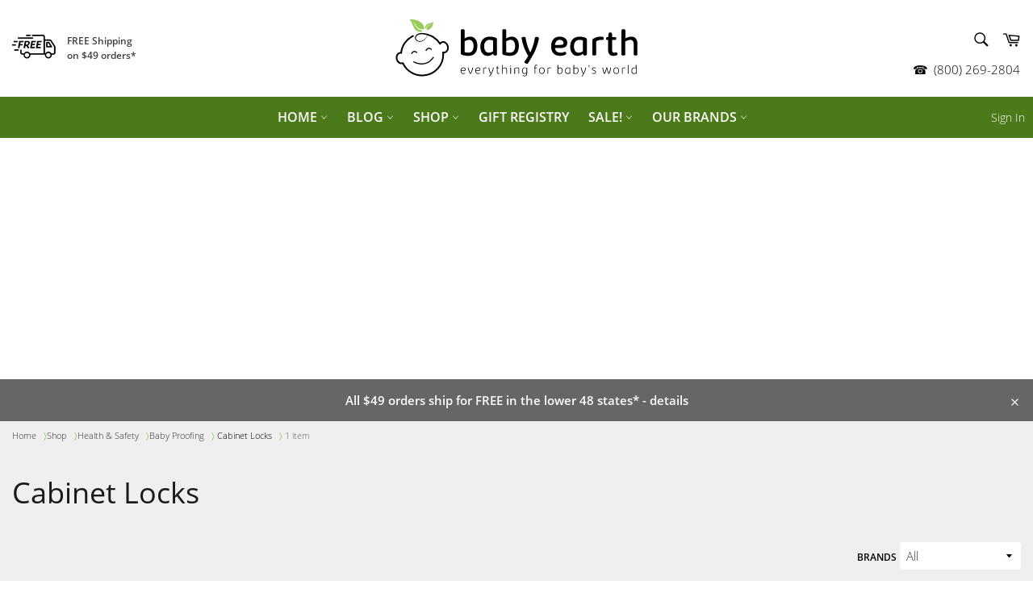

--- FILE ---
content_type: text/html; charset=utf-8
request_url: https://www.babyearth.com/collections/cabinet-locks
body_size: 61811
content:
<!doctype html>
<html class="no-js" lang="en">
<head>
  <meta charset="utf-8" />
  <meta http-equiv="X-UA-Compatible" content="IE=edge,chrome=1" />
  <meta name="viewport" content="width=device-width,initial-scale=1" />
  <meta name="theme-color" content="#ffffff" />
  <!-- /snippets/theme.validate_tags.head.liquid -->



    
    
    
    
    
    

  
  
    <link rel="shortcut icon" href="//www.babyearth.com/cdn/shop/files/32x32-babyearth-favicon_50831ecc-3214-44fa-9666-5c431314a7e7_32x32.png?v=1614296343" type="image/png">
  

  <!-- /snippets/theme.title_tags.head.liquid -->

<title>
  
    Cabinet Locks

  
  
| Baby Earth
</title>




  <!-- /snippets/theme.description_meta_tags.head.liquid -->



    

    
      
      

      
    
      
      
  
  <!-- /snippets/theme.canonical_tags.head.liquid -->


    
    <link rel="canonical" href="https://www.babyearth.com/collections/cabinet-locks" />




  <!-- /snippets/theme.prev_next_tags.head.liquid -->





  <!-- /snippets/theme.social_meta_tags.head.liquid -->

<meta property="og:url" content="https://www.babyearth.com/collections/cabinet-locks" />
<meta property="og:site_name" content="Baby Earth" />
















    <meta property="og:type" content="website">
    <meta property="og:title" content="Cabinet Locks">

    
      <meta property="og:image" content="http://www.babyearth.com/cdn/shop/files/babywise-logo-vert.png?29793">
      <meta property="og:image:secure_url" content="https://www.babyearth.com/cdn/shop/files/babywise-logo-vert.png?29793">
    








  <meta name="twitter:site" content="@babyearth">






  <!-- /snippets/theme.dataLayer_gtm.head.liquid -->


  <!--Data Layer GTM -->
  <script type="text/javascript" src="https://ajax.googleapis.com/ajax/libs/jquery/3.2.1/jquery.min.js"></script>

  <script type="text/javascript">
    var pageTemplate = "collection";
    var cartAttibutes = {};
    

    

    

    

    
      var handle = "cabinet-locks";
      var collectionId = "57658703953";
      var collectionProductCount = "0";
      var collectionTitle = "Cabinet Locks";
    

    

    
    

      

    

    

    var productAvailability = undefined;
    var publishDate = undefined;
    var shopifyTags = undefined;
  </script>

  <!-- Google Tag Manager -->
  <script>(function(w,d,s,l,i){w[l]=w[l]||[];w[l].push({'gtm.start':
  new Date().getTime(),event:'gtm.js'});var f=d.getElementsByTagName(s)[0],
  j=d.createElement(s),dl=l!='dataLayer'?'&l='+l:'';j.async=true;j.src=
  'https://www.googletagmanager.com/gtm.js?id='+i+dl;f.parentNode.insertBefore(j,f);
  })(window,document,'script','dataLayer','GTM-5CGWH4V');</script>
  <!-- End Google Tag Manager -->


  <!-- /snippets/theme.schema_data.head.liquid -->
  <script type="application/ld+json">
  [{
        "@context": "http://schema.org",
          "@type": "Organization",
                    "url": "https://www.babyearth.com",
                    "name": "Baby Earth",
                    "logo" : {
                    "@type": "ImageObject",
                    "url": "https://www.babyearth.com/cdn/shopifycloud/storefront/assets/no-image-2048-a2addb12.gif",
                    "height": "",
                    "width": ""
                    },
                      "sameAs": [
                        "https://facebook.com/babyearth",
	  "https://twitter.com/babyearth",
	  "https://pinterest.com/babyearth",
	  "https://instagram.com/BabyEarth1"
                        ]
                },
      {
      "@context": "http://schema.org",
      "@type": "WebSite",
      "url": "https://www.babyearth.com",
      "potentialAction": {
        "@type": "SearchAction",
        "target": "https://www.babyearth.com/search?q={search_term}",
        "query-input": "required name=search_term"
      }
    }]
    </script>
    

  <!-- /snippets/theme.botcheck.head.liquid -->

<script type="text/javascript">
  function botCheck() {
      var botPattern = "(googlebot\/|Googlebot-Mobile|Googlebot-Image|Google favicon|Mediapartners-Google|bingbot|slurp|java|wget|curl|Commons-HttpClient|Python-urllib|libwww|httpunit|nutch|phpcrawl|msnbot|jyxobot|FAST-WebCrawler|FAST Enterprise Crawler|biglotron|teoma|convera|seekbot|gigablast|exabot|ngbot|ia_archiver|GingerCrawler|webmon |httrack|webcrawler|grub.org|UsineNouvelleCrawler|antibot|netresearchserver|speedy|fluffy|bibnum.bnf|findlink|msrbot|panscient|yacybot|AISearchBot|IOI|ips-agent|tagoobot|MJ12bot|dotbot|woriobot|yanga|buzzbot|mlbot|yandexbot|purebot|Linguee Bot|Voyager|CyberPatrol|voilabot|baiduspider|citeseerxbot|spbot|twengabot|postrank|turnitinbot|scribdbot|page2rss|sitebot|linkdex|Adidxbot|blekkobot|ezooms|dotbot|Mail.RU_Bot|discobot|heritrix|findthatfile|europarchive.org|NerdByNature.Bot|sistrix crawler|ahrefsbot|Aboundex|domaincrawler|wbsearchbot|summify|ccbot|edisterbot|seznambot|ec2linkfinder|gslfbot|aihitbot|intelium_bot|facebookexternalhit|yeti|RetrevoPageAnalyzer|lb-spider|sogou|lssbot|careerbot|wotbox|wocbot|ichiro|DuckDuckBot|lssrocketcrawler|drupact|webcompanycrawler|acoonbot|openindexspider|gnam gnam spider|web-archive-net.com.bot|backlinkcrawler|coccoc|integromedb|content crawler spider|toplistbot|seokicks-robot|it2media-domain-crawler|ip-web-crawler.com|siteexplorer.info|elisabot|proximic|changedetection|blexbot|arabot|WeSEE:Search|niki-bot|CrystalSemanticsBot|rogerbot|360Spider|psbot|InterfaxScanBot|Lipperhey SEO Service|CC Metadata Scaper|g00g1e.net|GrapeshotCrawler|urlappendbot|brainobot|fr-crawler|binlar|SimpleCrawler|Livelapbot|Twitterbot|cXensebot|smtbot|bnf.fr_bot|A6-Indexer|ADmantX|Facebot|Twitterbot|OrangeBot|memorybot|AdvBot|MegaIndex|SemanticScholarBot|ltx71|nerdybot|xovibot|BUbiNG|Qwantify|archive.org_bot|Applebot|TweetmemeBot|crawler4j|findxbot|SemrushBot|yoozBot|lipperhey|y!j-asr|Domain Re-Animator Bot|AddThis)";
      var re = new RegExp(botPattern, 'i');
      var userAgent = navigator.userAgent;
      if (re.test(userAgent)) {
          return true;
      } else {
          return false;
      }
  }
</script>
  <!-- /snippets/theme.personalization.head.liquid -->

<script>
var getUrlParameter = function getUrlParameter(sParam) {
    var sPageURL = decodeURIComponent(window.location.search.substring(1)),
        sURLVariables = sPageURL.split('&'),
        sParameterName,
        i;

    for (i = 0; i < sURLVariables.length; i++) {
        sParameterName = sURLVariables[i].split('=');

        if (sParameterName[0] === sParam) {
            return sParameterName[1] === undefined ? true : sParameterName[1];
        }
    }
};
</script>
<script>
  function hitTimestamp() {
    // Get local time as ISO string with offset at the end
    var now = new Date();
    var tzo = -now.getTimezoneOffset();
    var dif = tzo >= 0 ? '+' : '-';
    var pad = function(num) {
        var norm = Math.abs(Math.floor(num));
        return (norm < 10 ? '0' : '') + norm;
    };
    return now.getFullYear() 
        + '-' + pad(now.getMonth()+1)
        + '-' + pad(now.getDate())
        + 'T' + pad(now.getHours())
        + ':' + pad(now.getMinutes()) 
        + ':' + pad(now.getSeconds())
        + '.' + pad(now.getMilliseconds())
        + dif + pad(tzo / 60) 
        + ':' + pad(tzo % 60);
}
</script>
<script>
  function getGaClientId() {
  try {
    var trackers = ga.getAll();
    var i, len;
    for (i = 0, len = trackers.length; i < len; i += 1) {
      if (trackers[i].get('trackingId') === 'UA-72789433-1') {
        return trackers[i].get('clientId');
      }
    }
  } catch(e) {}  
  return 'false';
}
</script>
<script>
function getGaVisitId() {
 return new Date().getTime() + '.' + Math.random().toString(36).substring(5);
}

</script>
<!-- Collect Data and supply recommendations -->
<script type="text/javascript">
  var dataCollection = {};
    dataCollection.shop = "babyearth-prod.myshopify.com";
    dataCollection.pageType = "collection";
    dataCollection.path = window.location.pathname;
    dataCollection.referrer = document.referrer;
    dataCollection.timestamp = hitTimestamp();
    dataCollection.mailchimpEmailId = getUrlParameter('mc_eid');
    
    dataCollection.cart = $.getJSON('/cart.js');
     
  
  var i = 0;
  function getRecentlyViewed () { 
    setTimeout(function () {
      dataCollection.gaClientId = getGaClientId();
      var keeptrying = true;
      i++;
      if (dataCollection.gaClientId != "false")
      {
          keeptrying = false;
          var recommendationUri = "https://efpersonalization.azurewebsites.net/api/recommendations.json?shop=" + dataCollection.shop + "&user_id=" + dataCollection.gaClientId + "&page_type=" + dataCollection.pageType;
          if (dataCollection.shopifyId != null)
          {
              recommendationUri = recommendationUri + "&id=" + dataCollection.shopifyId;
          } 
        
        fetch(recommendationUri, {method: 'POST', headers: {Accept: 'application/json', 'Content-Type': 'application/json'}, body: JSON.stringify(dataCollection)});          
      }        
      if (i < 20 && keeptrying) {
        getRecentlyViewed();
      }
    	}, 250)
    }
  if (!botCheck()) {
    getRecentlyViewed();
  }
</script>
  <!-- /snippets/theme.noindex_tags.head.liquid -->





  <!-- /snippets/theme.advertising.head.liquid -->


  

    


    
      <!-- collection ads -->
      <script async src="//pagead2.googlesyndication.com/pagead/js/adsbygoogle.js"></script>
      <script>
           (adsbygoogle = window.adsbygoogle || []).push({
             google_ad_client: "ca-pub-3321310659552486",
                enable_page_level_ads: true
           });
      </script>
    

    

    

    

    
  


  <script>
    document.documentElement.className = document.documentElement.className.replace('no-js', 'js');
  </script>

  <link href="//www.babyearth.com/cdn/shop/t/63/assets/theme.scss.css?v=172606089924184819641654890058" rel="stylesheet" type="text/css" media="all" />
  
  

  <script>
    window.theme = window.theme || {};

    theme.strings = {
      stockAvailable: "1 available",
      addToCart: "Add to Cart",
      soldOut: "Sold Out",
      unavailable: "Unavailable",
      noStockAvailable: "The item could not be added to your cart because there are not enough in stock.",
      willNotShipUntil: "Will not ship until [date]",
      willBeInStockAfter: "Will be in stock after [date]",
      totalCartDiscount: "You're saving \u003cstrong\u003e[savings]\u003c\/strong\u003e",
      addressError: "Error looking up that address",
      addressNoResults: "No results for that address",
      addressQueryLimit: "You have exceeded the Google API usage limit. Consider upgrading to a \u003ca href=\"https:\/\/developers.google.com\/maps\/premium\/usage-limits\"\u003ePremium Plan\u003c\/a\u003e.",
      authError: "There was a problem authenticating your Google Maps API Key.",
      slideNumber: "Slide [slide_number], current"
    };
  </script>

  <script src="//www.babyearth.com/cdn/shop/t/63/assets/lazysizes.min.js?v=56045284683979784691644365101" async="async"></script>

  

  <script src="//www.babyearth.com/cdn/shop/t/63/assets/vendor.js?v=33514560838657090131644365101" defer="defer"></script>

  

  <script src="//www.babyearth.com/cdn/shop/t/63/assets/theme.js?v=29671989599747494371644365101" defer="defer"></script>
  <script src="//www.babyearth.com/cdn/shop/t/63/assets/jquery-cookie.js?v=177500111459531585031644365101" defer="defer"></script>

  <script>window.performance && window.performance.mark && window.performance.mark('shopify.content_for_header.start');</script><meta name="google-site-verification" content="zanbonwRxNbZ-Ia4GG_Om7vjpgVJoBTrujAb9AA8Sqo">
<meta id="shopify-digital-wallet" name="shopify-digital-wallet" content="/254771206/digital_wallets/dialog">
<meta name="shopify-checkout-api-token" content="9738b058b06387bf6c01dd73c0f00b21">
<meta id="in-context-paypal-metadata" data-shop-id="254771206" data-venmo-supported="false" data-environment="production" data-locale="en_US" data-paypal-v4="true" data-currency="USD">
<link rel="alternate" type="application/atom+xml" title="Feed" href="/collections/cabinet-locks.atom" />
<link rel="alternate" type="application/json+oembed" href="https://www.babyearth.com/collections/cabinet-locks.oembed">
<script async="async" src="/checkouts/internal/preloads.js?locale=en-US"></script>
<link rel="preconnect" href="https://shop.app" crossorigin="anonymous">
<script async="async" src="https://shop.app/checkouts/internal/preloads.js?locale=en-US&shop_id=254771206" crossorigin="anonymous"></script>
<script id="apple-pay-shop-capabilities" type="application/json">{"shopId":254771206,"countryCode":"US","currencyCode":"USD","merchantCapabilities":["supports3DS"],"merchantId":"gid:\/\/shopify\/Shop\/254771206","merchantName":"Baby Earth","requiredBillingContactFields":["postalAddress","email"],"requiredShippingContactFields":["postalAddress","email"],"shippingType":"shipping","supportedNetworks":["visa","masterCard","amex","discover","elo","jcb"],"total":{"type":"pending","label":"Baby Earth","amount":"1.00"},"shopifyPaymentsEnabled":true,"supportsSubscriptions":true}</script>
<script id="shopify-features" type="application/json">{"accessToken":"9738b058b06387bf6c01dd73c0f00b21","betas":["rich-media-storefront-analytics"],"domain":"www.babyearth.com","predictiveSearch":true,"shopId":254771206,"locale":"en"}</script>
<script>var Shopify = Shopify || {};
Shopify.shop = "babyearth-prod.myshopify.com";
Shopify.locale = "en";
Shopify.currency = {"active":"USD","rate":"1.0"};
Shopify.country = "US";
Shopify.theme = {"name":"MAIN: common theme","id":121626951761,"schema_name":"Common Theme","schema_version":"3.0","theme_store_id":null,"role":"main"};
Shopify.theme.handle = "null";
Shopify.theme.style = {"id":null,"handle":null};
Shopify.cdnHost = "www.babyearth.com/cdn";
Shopify.routes = Shopify.routes || {};
Shopify.routes.root = "/";</script>
<script type="module">!function(o){(o.Shopify=o.Shopify||{}).modules=!0}(window);</script>
<script>!function(o){function n(){var o=[];function n(){o.push(Array.prototype.slice.apply(arguments))}return n.q=o,n}var t=o.Shopify=o.Shopify||{};t.loadFeatures=n(),t.autoloadFeatures=n()}(window);</script>
<script>
  window.ShopifyPay = window.ShopifyPay || {};
  window.ShopifyPay.apiHost = "shop.app\/pay";
  window.ShopifyPay.redirectState = null;
</script>
<script id="shop-js-analytics" type="application/json">{"pageType":"collection"}</script>
<script defer="defer" async type="module" src="//www.babyearth.com/cdn/shopifycloud/shop-js/modules/v2/client.init-shop-cart-sync_CG-L-Qzi.en.esm.js"></script>
<script defer="defer" async type="module" src="//www.babyearth.com/cdn/shopifycloud/shop-js/modules/v2/chunk.common_B8yXDTDb.esm.js"></script>
<script type="module">
  await import("//www.babyearth.com/cdn/shopifycloud/shop-js/modules/v2/client.init-shop-cart-sync_CG-L-Qzi.en.esm.js");
await import("//www.babyearth.com/cdn/shopifycloud/shop-js/modules/v2/chunk.common_B8yXDTDb.esm.js");

  window.Shopify.SignInWithShop?.initShopCartSync?.({"fedCMEnabled":true,"windoidEnabled":true});

</script>
<script>
  window.Shopify = window.Shopify || {};
  if (!window.Shopify.featureAssets) window.Shopify.featureAssets = {};
  window.Shopify.featureAssets['shop-js'] = {"shop-cart-sync":["modules/v2/client.shop-cart-sync_C7TtgCZT.en.esm.js","modules/v2/chunk.common_B8yXDTDb.esm.js"],"shop-button":["modules/v2/client.shop-button_aOcg-RjH.en.esm.js","modules/v2/chunk.common_B8yXDTDb.esm.js"],"init-fed-cm":["modules/v2/client.init-fed-cm_DGh7x7ZX.en.esm.js","modules/v2/chunk.common_B8yXDTDb.esm.js"],"init-windoid":["modules/v2/client.init-windoid_C5PxDKWE.en.esm.js","modules/v2/chunk.common_B8yXDTDb.esm.js"],"init-shop-email-lookup-coordinator":["modules/v2/client.init-shop-email-lookup-coordinator_D-37GF_a.en.esm.js","modules/v2/chunk.common_B8yXDTDb.esm.js"],"shop-cash-offers":["modules/v2/client.shop-cash-offers_DkchToOx.en.esm.js","modules/v2/chunk.common_B8yXDTDb.esm.js","modules/v2/chunk.modal_dvVUSHam.esm.js"],"init-shop-cart-sync":["modules/v2/client.init-shop-cart-sync_CG-L-Qzi.en.esm.js","modules/v2/chunk.common_B8yXDTDb.esm.js"],"shop-toast-manager":["modules/v2/client.shop-toast-manager_BmSBWum3.en.esm.js","modules/v2/chunk.common_B8yXDTDb.esm.js"],"pay-button":["modules/v2/client.pay-button_Cw45D1uM.en.esm.js","modules/v2/chunk.common_B8yXDTDb.esm.js"],"avatar":["modules/v2/client.avatar_BTnouDA3.en.esm.js"],"shop-login-button":["modules/v2/client.shop-login-button_DrVPCwAQ.en.esm.js","modules/v2/chunk.common_B8yXDTDb.esm.js","modules/v2/chunk.modal_dvVUSHam.esm.js"],"init-customer-accounts":["modules/v2/client.init-customer-accounts_BNYsaOzg.en.esm.js","modules/v2/client.shop-login-button_DrVPCwAQ.en.esm.js","modules/v2/chunk.common_B8yXDTDb.esm.js","modules/v2/chunk.modal_dvVUSHam.esm.js"],"init-customer-accounts-sign-up":["modules/v2/client.init-customer-accounts-sign-up_pIEGEpjr.en.esm.js","modules/v2/client.shop-login-button_DrVPCwAQ.en.esm.js","modules/v2/chunk.common_B8yXDTDb.esm.js","modules/v2/chunk.modal_dvVUSHam.esm.js"],"init-shop-for-new-customer-accounts":["modules/v2/client.init-shop-for-new-customer-accounts_BIu2e6le.en.esm.js","modules/v2/client.shop-login-button_DrVPCwAQ.en.esm.js","modules/v2/chunk.common_B8yXDTDb.esm.js","modules/v2/chunk.modal_dvVUSHam.esm.js"],"shop-follow-button":["modules/v2/client.shop-follow-button_B6YY9G4U.en.esm.js","modules/v2/chunk.common_B8yXDTDb.esm.js","modules/v2/chunk.modal_dvVUSHam.esm.js"],"lead-capture":["modules/v2/client.lead-capture_o2hOda6W.en.esm.js","modules/v2/chunk.common_B8yXDTDb.esm.js","modules/v2/chunk.modal_dvVUSHam.esm.js"],"checkout-modal":["modules/v2/client.checkout-modal_NoX7b1qq.en.esm.js","modules/v2/chunk.common_B8yXDTDb.esm.js","modules/v2/chunk.modal_dvVUSHam.esm.js"],"shop-login":["modules/v2/client.shop-login_DA8-MZ-E.en.esm.js","modules/v2/chunk.common_B8yXDTDb.esm.js","modules/v2/chunk.modal_dvVUSHam.esm.js"],"payment-terms":["modules/v2/client.payment-terms_BFsudFhJ.en.esm.js","modules/v2/chunk.common_B8yXDTDb.esm.js","modules/v2/chunk.modal_dvVUSHam.esm.js"]};
</script>
<script>(function() {
  var isLoaded = false;
  function asyncLoad() {
    if (isLoaded) return;
    isLoaded = true;
    var urls = ["https:\/\/cdn.shopify.com\/s\/files\/1\/2037\/2299\/files\/advcollectiontracker.min.js?311785769292953351\u0026shop=babyearth-prod.myshopify.com","https:\/\/ff.spod.com\/fulfillment\/shopify\/js\/customize-product-script.js?v=1\u0026shop=babyearth-prod.myshopify.com","https:\/\/cjshpfy.cjpowered.com\/getPluginJS?shop=babyearth-prod.myshopify.com","\/\/cdn.shopify.com\/proxy\/41d24dc9bdedb29d0dd6e421726de6faceed53d0aaeb9f70b54d5d89a0b12b1e\/static.cdn.printful.com\/static\/js\/external\/shopify-product-customizer.js?v=0.28\u0026shop=babyearth-prod.myshopify.com\u0026sp-cache-control=cHVibGljLCBtYXgtYWdlPTkwMA"];
    for (var i = 0; i < urls.length; i++) {
      var s = document.createElement('script');
      s.type = 'text/javascript';
      s.async = true;
      s.src = urls[i];
      var x = document.getElementsByTagName('script')[0];
      x.parentNode.insertBefore(s, x);
    }
  };
  if(window.attachEvent) {
    window.attachEvent('onload', asyncLoad);
  } else {
    window.addEventListener('load', asyncLoad, false);
  }
})();</script>
<script id="__st">var __st={"a":254771206,"offset":-28800,"reqid":"24a41dab-4ff0-4783-8246-9124008884b2-1767865761","pageurl":"www.babyearth.com\/collections\/cabinet-locks","u":"a67ad7606f1d","p":"collection","rtyp":"collection","rid":57658703953};</script>
<script>window.ShopifyPaypalV4VisibilityTracking = true;</script>
<script id="captcha-bootstrap">!function(){'use strict';const t='contact',e='account',n='new_comment',o=[[t,t],['blogs',n],['comments',n],[t,'customer']],c=[[e,'customer_login'],[e,'guest_login'],[e,'recover_customer_password'],[e,'create_customer']],r=t=>t.map((([t,e])=>`form[action*='/${t}']:not([data-nocaptcha='true']) input[name='form_type'][value='${e}']`)).join(','),a=t=>()=>t?[...document.querySelectorAll(t)].map((t=>t.form)):[];function s(){const t=[...o],e=r(t);return a(e)}const i='password',u='form_key',d=['recaptcha-v3-token','g-recaptcha-response','h-captcha-response',i],f=()=>{try{return window.sessionStorage}catch{return}},m='__shopify_v',_=t=>t.elements[u];function p(t,e,n=!1){try{const o=window.sessionStorage,c=JSON.parse(o.getItem(e)),{data:r}=function(t){const{data:e,action:n}=t;return t[m]||n?{data:e,action:n}:{data:t,action:n}}(c);for(const[e,n]of Object.entries(r))t.elements[e]&&(t.elements[e].value=n);n&&o.removeItem(e)}catch(o){console.error('form repopulation failed',{error:o})}}const l='form_type',E='cptcha';function T(t){t.dataset[E]=!0}const w=window,h=w.document,L='Shopify',v='ce_forms',y='captcha';let A=!1;((t,e)=>{const n=(g='f06e6c50-85a8-45c8-87d0-21a2b65856fe',I='https://cdn.shopify.com/shopifycloud/storefront-forms-hcaptcha/ce_storefront_forms_captcha_hcaptcha.v1.5.2.iife.js',D={infoText:'Protected by hCaptcha',privacyText:'Privacy',termsText:'Terms'},(t,e,n)=>{const o=w[L][v],c=o.bindForm;if(c)return c(t,g,e,D).then(n);var r;o.q.push([[t,g,e,D],n]),r=I,A||(h.body.append(Object.assign(h.createElement('script'),{id:'captcha-provider',async:!0,src:r})),A=!0)});var g,I,D;w[L]=w[L]||{},w[L][v]=w[L][v]||{},w[L][v].q=[],w[L][y]=w[L][y]||{},w[L][y].protect=function(t,e){n(t,void 0,e),T(t)},Object.freeze(w[L][y]),function(t,e,n,w,h,L){const[v,y,A,g]=function(t,e,n){const i=e?o:[],u=t?c:[],d=[...i,...u],f=r(d),m=r(i),_=r(d.filter((([t,e])=>n.includes(e))));return[a(f),a(m),a(_),s()]}(w,h,L),I=t=>{const e=t.target;return e instanceof HTMLFormElement?e:e&&e.form},D=t=>v().includes(t);t.addEventListener('submit',(t=>{const e=I(t);if(!e)return;const n=D(e)&&!e.dataset.hcaptchaBound&&!e.dataset.recaptchaBound,o=_(e),c=g().includes(e)&&(!o||!o.value);(n||c)&&t.preventDefault(),c&&!n&&(function(t){try{if(!f())return;!function(t){const e=f();if(!e)return;const n=_(t);if(!n)return;const o=n.value;o&&e.removeItem(o)}(t);const e=Array.from(Array(32),(()=>Math.random().toString(36)[2])).join('');!function(t,e){_(t)||t.append(Object.assign(document.createElement('input'),{type:'hidden',name:u})),t.elements[u].value=e}(t,e),function(t,e){const n=f();if(!n)return;const o=[...t.querySelectorAll(`input[type='${i}']`)].map((({name:t})=>t)),c=[...d,...o],r={};for(const[a,s]of new FormData(t).entries())c.includes(a)||(r[a]=s);n.setItem(e,JSON.stringify({[m]:1,action:t.action,data:r}))}(t,e)}catch(e){console.error('failed to persist form',e)}}(e),e.submit())}));const S=(t,e)=>{t&&!t.dataset[E]&&(n(t,e.some((e=>e===t))),T(t))};for(const o of['focusin','change'])t.addEventListener(o,(t=>{const e=I(t);D(e)&&S(e,y())}));const B=e.get('form_key'),M=e.get(l),P=B&&M;t.addEventListener('DOMContentLoaded',(()=>{const t=y();if(P)for(const e of t)e.elements[l].value===M&&p(e,B);[...new Set([...A(),...v().filter((t=>'true'===t.dataset.shopifyCaptcha))])].forEach((e=>S(e,t)))}))}(h,new URLSearchParams(w.location.search),n,t,e,['guest_login'])})(!0,!0)}();</script>
<script integrity="sha256-4kQ18oKyAcykRKYeNunJcIwy7WH5gtpwJnB7kiuLZ1E=" data-source-attribution="shopify.loadfeatures" defer="defer" src="//www.babyearth.com/cdn/shopifycloud/storefront/assets/storefront/load_feature-a0a9edcb.js" crossorigin="anonymous"></script>
<script crossorigin="anonymous" defer="defer" src="//www.babyearth.com/cdn/shopifycloud/storefront/assets/shopify_pay/storefront-65b4c6d7.js?v=20250812"></script>
<script data-source-attribution="shopify.dynamic_checkout.dynamic.init">var Shopify=Shopify||{};Shopify.PaymentButton=Shopify.PaymentButton||{isStorefrontPortableWallets:!0,init:function(){window.Shopify.PaymentButton.init=function(){};var t=document.createElement("script");t.src="https://www.babyearth.com/cdn/shopifycloud/portable-wallets/latest/portable-wallets.en.js",t.type="module",document.head.appendChild(t)}};
</script>
<script data-source-attribution="shopify.dynamic_checkout.buyer_consent">
  function portableWalletsHideBuyerConsent(e){var t=document.getElementById("shopify-buyer-consent"),n=document.getElementById("shopify-subscription-policy-button");t&&n&&(t.classList.add("hidden"),t.setAttribute("aria-hidden","true"),n.removeEventListener("click",e))}function portableWalletsShowBuyerConsent(e){var t=document.getElementById("shopify-buyer-consent"),n=document.getElementById("shopify-subscription-policy-button");t&&n&&(t.classList.remove("hidden"),t.removeAttribute("aria-hidden"),n.addEventListener("click",e))}window.Shopify?.PaymentButton&&(window.Shopify.PaymentButton.hideBuyerConsent=portableWalletsHideBuyerConsent,window.Shopify.PaymentButton.showBuyerConsent=portableWalletsShowBuyerConsent);
</script>
<script data-source-attribution="shopify.dynamic_checkout.cart.bootstrap">document.addEventListener("DOMContentLoaded",(function(){function t(){return document.querySelector("shopify-accelerated-checkout-cart, shopify-accelerated-checkout")}if(t())Shopify.PaymentButton.init();else{new MutationObserver((function(e,n){t()&&(Shopify.PaymentButton.init(),n.disconnect())})).observe(document.body,{childList:!0,subtree:!0})}}));
</script>
<link id="shopify-accelerated-checkout-styles" rel="stylesheet" media="screen" href="https://www.babyearth.com/cdn/shopifycloud/portable-wallets/latest/accelerated-checkout-backwards-compat.css" crossorigin="anonymous">
<style id="shopify-accelerated-checkout-cart">
        #shopify-buyer-consent {
  margin-top: 1em;
  display: inline-block;
  width: 100%;
}

#shopify-buyer-consent.hidden {
  display: none;
}

#shopify-subscription-policy-button {
  background: none;
  border: none;
  padding: 0;
  text-decoration: underline;
  font-size: inherit;
  cursor: pointer;
}

#shopify-subscription-policy-button::before {
  box-shadow: none;
}

      </style>

<script>window.performance && window.performance.mark && window.performance.mark('shopify.content_for_header.end');</script>
  
  
<link href="https://monorail-edge.shopifysvc.com" rel="dns-prefetch">
<script>(function(){if ("sendBeacon" in navigator && "performance" in window) {try {var session_token_from_headers = performance.getEntriesByType('navigation')[0].serverTiming.find(x => x.name == '_s').description;} catch {var session_token_from_headers = undefined;}var session_cookie_matches = document.cookie.match(/_shopify_s=([^;]*)/);var session_token_from_cookie = session_cookie_matches && session_cookie_matches.length === 2 ? session_cookie_matches[1] : "";var session_token = session_token_from_headers || session_token_from_cookie || "";function handle_abandonment_event(e) {var entries = performance.getEntries().filter(function(entry) {return /monorail-edge.shopifysvc.com/.test(entry.name);});if (!window.abandonment_tracked && entries.length === 0) {window.abandonment_tracked = true;var currentMs = Date.now();var navigation_start = performance.timing.navigationStart;var payload = {shop_id: 254771206,url: window.location.href,navigation_start,duration: currentMs - navigation_start,session_token,page_type: "collection"};window.navigator.sendBeacon("https://monorail-edge.shopifysvc.com/v1/produce", JSON.stringify({schema_id: "online_store_buyer_site_abandonment/1.1",payload: payload,metadata: {event_created_at_ms: currentMs,event_sent_at_ms: currentMs}}));}}window.addEventListener('pagehide', handle_abandonment_event);}}());</script>
<script id="web-pixels-manager-setup">(function e(e,d,r,n,o){if(void 0===o&&(o={}),!Boolean(null===(a=null===(i=window.Shopify)||void 0===i?void 0:i.analytics)||void 0===a?void 0:a.replayQueue)){var i,a;window.Shopify=window.Shopify||{};var t=window.Shopify;t.analytics=t.analytics||{};var s=t.analytics;s.replayQueue=[],s.publish=function(e,d,r){return s.replayQueue.push([e,d,r]),!0};try{self.performance.mark("wpm:start")}catch(e){}var l=function(){var e={modern:/Edge?\/(1{2}[4-9]|1[2-9]\d|[2-9]\d{2}|\d{4,})\.\d+(\.\d+|)|Firefox\/(1{2}[4-9]|1[2-9]\d|[2-9]\d{2}|\d{4,})\.\d+(\.\d+|)|Chrom(ium|e)\/(9{2}|\d{3,})\.\d+(\.\d+|)|(Maci|X1{2}).+ Version\/(15\.\d+|(1[6-9]|[2-9]\d|\d{3,})\.\d+)([,.]\d+|)( \(\w+\)|)( Mobile\/\w+|) Safari\/|Chrome.+OPR\/(9{2}|\d{3,})\.\d+\.\d+|(CPU[ +]OS|iPhone[ +]OS|CPU[ +]iPhone|CPU IPhone OS|CPU iPad OS)[ +]+(15[._]\d+|(1[6-9]|[2-9]\d|\d{3,})[._]\d+)([._]\d+|)|Android:?[ /-](13[3-9]|1[4-9]\d|[2-9]\d{2}|\d{4,})(\.\d+|)(\.\d+|)|Android.+Firefox\/(13[5-9]|1[4-9]\d|[2-9]\d{2}|\d{4,})\.\d+(\.\d+|)|Android.+Chrom(ium|e)\/(13[3-9]|1[4-9]\d|[2-9]\d{2}|\d{4,})\.\d+(\.\d+|)|SamsungBrowser\/([2-9]\d|\d{3,})\.\d+/,legacy:/Edge?\/(1[6-9]|[2-9]\d|\d{3,})\.\d+(\.\d+|)|Firefox\/(5[4-9]|[6-9]\d|\d{3,})\.\d+(\.\d+|)|Chrom(ium|e)\/(5[1-9]|[6-9]\d|\d{3,})\.\d+(\.\d+|)([\d.]+$|.*Safari\/(?![\d.]+ Edge\/[\d.]+$))|(Maci|X1{2}).+ Version\/(10\.\d+|(1[1-9]|[2-9]\d|\d{3,})\.\d+)([,.]\d+|)( \(\w+\)|)( Mobile\/\w+|) Safari\/|Chrome.+OPR\/(3[89]|[4-9]\d|\d{3,})\.\d+\.\d+|(CPU[ +]OS|iPhone[ +]OS|CPU[ +]iPhone|CPU IPhone OS|CPU iPad OS)[ +]+(10[._]\d+|(1[1-9]|[2-9]\d|\d{3,})[._]\d+)([._]\d+|)|Android:?[ /-](13[3-9]|1[4-9]\d|[2-9]\d{2}|\d{4,})(\.\d+|)(\.\d+|)|Mobile Safari.+OPR\/([89]\d|\d{3,})\.\d+\.\d+|Android.+Firefox\/(13[5-9]|1[4-9]\d|[2-9]\d{2}|\d{4,})\.\d+(\.\d+|)|Android.+Chrom(ium|e)\/(13[3-9]|1[4-9]\d|[2-9]\d{2}|\d{4,})\.\d+(\.\d+|)|Android.+(UC? ?Browser|UCWEB|U3)[ /]?(15\.([5-9]|\d{2,})|(1[6-9]|[2-9]\d|\d{3,})\.\d+)\.\d+|SamsungBrowser\/(5\.\d+|([6-9]|\d{2,})\.\d+)|Android.+MQ{2}Browser\/(14(\.(9|\d{2,})|)|(1[5-9]|[2-9]\d|\d{3,})(\.\d+|))(\.\d+|)|K[Aa][Ii]OS\/(3\.\d+|([4-9]|\d{2,})\.\d+)(\.\d+|)/},d=e.modern,r=e.legacy,n=navigator.userAgent;return n.match(d)?"modern":n.match(r)?"legacy":"unknown"}(),u="modern"===l?"modern":"legacy",c=(null!=n?n:{modern:"",legacy:""})[u],f=function(e){return[e.baseUrl,"/wpm","/b",e.hashVersion,"modern"===e.buildTarget?"m":"l",".js"].join("")}({baseUrl:d,hashVersion:r,buildTarget:u}),m=function(e){var d=e.version,r=e.bundleTarget,n=e.surface,o=e.pageUrl,i=e.monorailEndpoint;return{emit:function(e){var a=e.status,t=e.errorMsg,s=(new Date).getTime(),l=JSON.stringify({metadata:{event_sent_at_ms:s},events:[{schema_id:"web_pixels_manager_load/3.1",payload:{version:d,bundle_target:r,page_url:o,status:a,surface:n,error_msg:t},metadata:{event_created_at_ms:s}}]});if(!i)return console&&console.warn&&console.warn("[Web Pixels Manager] No Monorail endpoint provided, skipping logging."),!1;try{return self.navigator.sendBeacon.bind(self.navigator)(i,l)}catch(e){}var u=new XMLHttpRequest;try{return u.open("POST",i,!0),u.setRequestHeader("Content-Type","text/plain"),u.send(l),!0}catch(e){return console&&console.warn&&console.warn("[Web Pixels Manager] Got an unhandled error while logging to Monorail."),!1}}}}({version:r,bundleTarget:l,surface:e.surface,pageUrl:self.location.href,monorailEndpoint:e.monorailEndpoint});try{o.browserTarget=l,function(e){var d=e.src,r=e.async,n=void 0===r||r,o=e.onload,i=e.onerror,a=e.sri,t=e.scriptDataAttributes,s=void 0===t?{}:t,l=document.createElement("script"),u=document.querySelector("head"),c=document.querySelector("body");if(l.async=n,l.src=d,a&&(l.integrity=a,l.crossOrigin="anonymous"),s)for(var f in s)if(Object.prototype.hasOwnProperty.call(s,f))try{l.dataset[f]=s[f]}catch(e){}if(o&&l.addEventListener("load",o),i&&l.addEventListener("error",i),u)u.appendChild(l);else{if(!c)throw new Error("Did not find a head or body element to append the script");c.appendChild(l)}}({src:f,async:!0,onload:function(){if(!function(){var e,d;return Boolean(null===(d=null===(e=window.Shopify)||void 0===e?void 0:e.analytics)||void 0===d?void 0:d.initialized)}()){var d=window.webPixelsManager.init(e)||void 0;if(d){var r=window.Shopify.analytics;r.replayQueue.forEach((function(e){var r=e[0],n=e[1],o=e[2];d.publishCustomEvent(r,n,o)})),r.replayQueue=[],r.publish=d.publishCustomEvent,r.visitor=d.visitor,r.initialized=!0}}},onerror:function(){return m.emit({status:"failed",errorMsg:"".concat(f," has failed to load")})},sri:function(e){var d=/^sha384-[A-Za-z0-9+/=]+$/;return"string"==typeof e&&d.test(e)}(c)?c:"",scriptDataAttributes:o}),m.emit({status:"loading"})}catch(e){m.emit({status:"failed",errorMsg:(null==e?void 0:e.message)||"Unknown error"})}}})({shopId: 254771206,storefrontBaseUrl: "https://www.babyearth.com",extensionsBaseUrl: "https://extensions.shopifycdn.com/cdn/shopifycloud/web-pixels-manager",monorailEndpoint: "https://monorail-edge.shopifysvc.com/unstable/produce_batch",surface: "storefront-renderer",enabledBetaFlags: ["2dca8a86","a0d5f9d2"],webPixelsConfigList: [{"id":"813367609","configuration":"{\"config\":\"{\\\"pixel_id\\\":\\\"G-T9KFL2340E\\\",\\\"target_country\\\":\\\"US\\\",\\\"gtag_events\\\":[{\\\"type\\\":\\\"begin_checkout\\\",\\\"action_label\\\":\\\"G-T9KFL2340E\\\"},{\\\"type\\\":\\\"search\\\",\\\"action_label\\\":\\\"G-T9KFL2340E\\\"},{\\\"type\\\":\\\"view_item\\\",\\\"action_label\\\":[\\\"G-T9KFL2340E\\\",\\\"MC-KCWS2LDFJK\\\"]},{\\\"type\\\":\\\"purchase\\\",\\\"action_label\\\":[\\\"G-T9KFL2340E\\\",\\\"MC-KCWS2LDFJK\\\"]},{\\\"type\\\":\\\"page_view\\\",\\\"action_label\\\":[\\\"G-T9KFL2340E\\\",\\\"MC-KCWS2LDFJK\\\"]},{\\\"type\\\":\\\"add_payment_info\\\",\\\"action_label\\\":\\\"G-T9KFL2340E\\\"},{\\\"type\\\":\\\"add_to_cart\\\",\\\"action_label\\\":\\\"G-T9KFL2340E\\\"}],\\\"enable_monitoring_mode\\\":false}\"}","eventPayloadVersion":"v1","runtimeContext":"OPEN","scriptVersion":"b2a88bafab3e21179ed38636efcd8a93","type":"APP","apiClientId":1780363,"privacyPurposes":[],"dataSharingAdjustments":{"protectedCustomerApprovalScopes":["read_customer_address","read_customer_email","read_customer_name","read_customer_personal_data","read_customer_phone"]}},{"id":"417628473","configuration":"{\"pixel_id\":\"1085114014864343\",\"pixel_type\":\"facebook_pixel\",\"metaapp_system_user_token\":\"-\"}","eventPayloadVersion":"v1","runtimeContext":"OPEN","scriptVersion":"ca16bc87fe92b6042fbaa3acc2fbdaa6","type":"APP","apiClientId":2329312,"privacyPurposes":["ANALYTICS","MARKETING","SALE_OF_DATA"],"dataSharingAdjustments":{"protectedCustomerApprovalScopes":["read_customer_address","read_customer_email","read_customer_name","read_customer_personal_data","read_customer_phone"]}},{"id":"233242937","configuration":"{\"tagID\":\"2612968882766\"}","eventPayloadVersion":"v1","runtimeContext":"STRICT","scriptVersion":"18031546ee651571ed29edbe71a3550b","type":"APP","apiClientId":3009811,"privacyPurposes":["ANALYTICS","MARKETING","SALE_OF_DATA"],"dataSharingAdjustments":{"protectedCustomerApprovalScopes":["read_customer_address","read_customer_email","read_customer_name","read_customer_personal_data","read_customer_phone"]}},{"id":"shopify-app-pixel","configuration":"{}","eventPayloadVersion":"v1","runtimeContext":"STRICT","scriptVersion":"0450","apiClientId":"shopify-pixel","type":"APP","privacyPurposes":["ANALYTICS","MARKETING"]},{"id":"shopify-custom-pixel","eventPayloadVersion":"v1","runtimeContext":"LAX","scriptVersion":"0450","apiClientId":"shopify-pixel","type":"CUSTOM","privacyPurposes":["ANALYTICS","MARKETING"]}],isMerchantRequest: false,initData: {"shop":{"name":"Baby Earth","paymentSettings":{"currencyCode":"USD"},"myshopifyDomain":"babyearth-prod.myshopify.com","countryCode":"US","storefrontUrl":"https:\/\/www.babyearth.com"},"customer":null,"cart":null,"checkout":null,"productVariants":[],"purchasingCompany":null},},"https://www.babyearth.com/cdn","7cecd0b6w90c54c6cpe92089d5m57a67346",{"modern":"","legacy":""},{"shopId":"254771206","storefrontBaseUrl":"https:\/\/www.babyearth.com","extensionBaseUrl":"https:\/\/extensions.shopifycdn.com\/cdn\/shopifycloud\/web-pixels-manager","surface":"storefront-renderer","enabledBetaFlags":"[\"2dca8a86\", \"a0d5f9d2\"]","isMerchantRequest":"false","hashVersion":"7cecd0b6w90c54c6cpe92089d5m57a67346","publish":"custom","events":"[[\"page_viewed\",{}],[\"collection_viewed\",{\"collection\":{\"id\":\"57658703953\",\"title\":\"Cabinet Locks\",\"productVariants\":[]}}]]"});</script><script>
  window.ShopifyAnalytics = window.ShopifyAnalytics || {};
  window.ShopifyAnalytics.meta = window.ShopifyAnalytics.meta || {};
  window.ShopifyAnalytics.meta.currency = 'USD';
  var meta = {"products":[],"page":{"pageType":"collection","resourceType":"collection","resourceId":57658703953,"requestId":"24a41dab-4ff0-4783-8246-9124008884b2-1767865761"}};
  for (var attr in meta) {
    window.ShopifyAnalytics.meta[attr] = meta[attr];
  }
</script>
<script class="analytics">
  (function () {
    var customDocumentWrite = function(content) {
      var jquery = null;

      if (window.jQuery) {
        jquery = window.jQuery;
      } else if (window.Checkout && window.Checkout.$) {
        jquery = window.Checkout.$;
      }

      if (jquery) {
        jquery('body').append(content);
      }
    };

    var hasLoggedConversion = function(token) {
      if (token) {
        return document.cookie.indexOf('loggedConversion=' + token) !== -1;
      }
      return false;
    }

    var setCookieIfConversion = function(token) {
      if (token) {
        var twoMonthsFromNow = new Date(Date.now());
        twoMonthsFromNow.setMonth(twoMonthsFromNow.getMonth() + 2);

        document.cookie = 'loggedConversion=' + token + '; expires=' + twoMonthsFromNow;
      }
    }

    var trekkie = window.ShopifyAnalytics.lib = window.trekkie = window.trekkie || [];
    if (trekkie.integrations) {
      return;
    }
    trekkie.methods = [
      'identify',
      'page',
      'ready',
      'track',
      'trackForm',
      'trackLink'
    ];
    trekkie.factory = function(method) {
      return function() {
        var args = Array.prototype.slice.call(arguments);
        args.unshift(method);
        trekkie.push(args);
        return trekkie;
      };
    };
    for (var i = 0; i < trekkie.methods.length; i++) {
      var key = trekkie.methods[i];
      trekkie[key] = trekkie.factory(key);
    }
    trekkie.load = function(config) {
      trekkie.config = config || {};
      trekkie.config.initialDocumentCookie = document.cookie;
      var first = document.getElementsByTagName('script')[0];
      var script = document.createElement('script');
      script.type = 'text/javascript';
      script.onerror = function(e) {
        var scriptFallback = document.createElement('script');
        scriptFallback.type = 'text/javascript';
        scriptFallback.onerror = function(error) {
                var Monorail = {
      produce: function produce(monorailDomain, schemaId, payload) {
        var currentMs = new Date().getTime();
        var event = {
          schema_id: schemaId,
          payload: payload,
          metadata: {
            event_created_at_ms: currentMs,
            event_sent_at_ms: currentMs
          }
        };
        return Monorail.sendRequest("https://" + monorailDomain + "/v1/produce", JSON.stringify(event));
      },
      sendRequest: function sendRequest(endpointUrl, payload) {
        // Try the sendBeacon API
        if (window && window.navigator && typeof window.navigator.sendBeacon === 'function' && typeof window.Blob === 'function' && !Monorail.isIos12()) {
          var blobData = new window.Blob([payload], {
            type: 'text/plain'
          });

          if (window.navigator.sendBeacon(endpointUrl, blobData)) {
            return true;
          } // sendBeacon was not successful

        } // XHR beacon

        var xhr = new XMLHttpRequest();

        try {
          xhr.open('POST', endpointUrl);
          xhr.setRequestHeader('Content-Type', 'text/plain');
          xhr.send(payload);
        } catch (e) {
          console.log(e);
        }

        return false;
      },
      isIos12: function isIos12() {
        return window.navigator.userAgent.lastIndexOf('iPhone; CPU iPhone OS 12_') !== -1 || window.navigator.userAgent.lastIndexOf('iPad; CPU OS 12_') !== -1;
      }
    };
    Monorail.produce('monorail-edge.shopifysvc.com',
      'trekkie_storefront_load_errors/1.1',
      {shop_id: 254771206,
      theme_id: 121626951761,
      app_name: "storefront",
      context_url: window.location.href,
      source_url: "//www.babyearth.com/cdn/s/trekkie.storefront.f147c1e4d549b37a06778fe065e689864aedea98.min.js"});

        };
        scriptFallback.async = true;
        scriptFallback.src = '//www.babyearth.com/cdn/s/trekkie.storefront.f147c1e4d549b37a06778fe065e689864aedea98.min.js';
        first.parentNode.insertBefore(scriptFallback, first);
      };
      script.async = true;
      script.src = '//www.babyearth.com/cdn/s/trekkie.storefront.f147c1e4d549b37a06778fe065e689864aedea98.min.js';
      first.parentNode.insertBefore(script, first);
    };
    trekkie.load(
      {"Trekkie":{"appName":"storefront","development":false,"defaultAttributes":{"shopId":254771206,"isMerchantRequest":null,"themeId":121626951761,"themeCityHash":"896555854147226897","contentLanguage":"en","currency":"USD","eventMetadataId":"bfc2dab7-31c9-48cd-9155-6054f49dfd6e"},"isServerSideCookieWritingEnabled":true,"monorailRegion":"shop_domain","enabledBetaFlags":["65f19447"]},"Session Attribution":{},"S2S":{"facebookCapiEnabled":true,"source":"trekkie-storefront-renderer","apiClientId":580111}}
    );

    var loaded = false;
    trekkie.ready(function() {
      if (loaded) return;
      loaded = true;

      window.ShopifyAnalytics.lib = window.trekkie;

      var originalDocumentWrite = document.write;
      document.write = customDocumentWrite;
      try { window.ShopifyAnalytics.merchantGoogleAnalytics.call(this); } catch(error) {};
      document.write = originalDocumentWrite;

      window.ShopifyAnalytics.lib.page(null,{"pageType":"collection","resourceType":"collection","resourceId":57658703953,"requestId":"24a41dab-4ff0-4783-8246-9124008884b2-1767865761","shopifyEmitted":true});

      var match = window.location.pathname.match(/checkouts\/(.+)\/(thank_you|post_purchase)/)
      var token = match? match[1]: undefined;
      if (!hasLoggedConversion(token)) {
        setCookieIfConversion(token);
        window.ShopifyAnalytics.lib.track("Viewed Product Category",{"currency":"USD","category":"Collection: cabinet-locks","collectionName":"cabinet-locks","collectionId":57658703953,"nonInteraction":true},undefined,undefined,{"shopifyEmitted":true});
      }
    });


        var eventsListenerScript = document.createElement('script');
        eventsListenerScript.async = true;
        eventsListenerScript.src = "//www.babyearth.com/cdn/shopifycloud/storefront/assets/shop_events_listener-3da45d37.js";
        document.getElementsByTagName('head')[0].appendChild(eventsListenerScript);

})();</script>
  <script>
  if (!window.ga || (window.ga && typeof window.ga !== 'function')) {
    window.ga = function ga() {
      (window.ga.q = window.ga.q || []).push(arguments);
      if (window.Shopify && window.Shopify.analytics && typeof window.Shopify.analytics.publish === 'function') {
        window.Shopify.analytics.publish("ga_stub_called", {}, {sendTo: "google_osp_migration"});
      }
      console.error("Shopify's Google Analytics stub called with:", Array.from(arguments), "\nSee https://help.shopify.com/manual/promoting-marketing/pixels/pixel-migration#google for more information.");
    };
    if (window.Shopify && window.Shopify.analytics && typeof window.Shopify.analytics.publish === 'function') {
      window.Shopify.analytics.publish("ga_stub_initialized", {}, {sendTo: "google_osp_migration"});
    }
  }
</script>
<script
  defer
  src="https://www.babyearth.com/cdn/shopifycloud/perf-kit/shopify-perf-kit-3.0.0.min.js"
  data-application="storefront-renderer"
  data-shop-id="254771206"
  data-render-region="gcp-us-central1"
  data-page-type="collection"
  data-theme-instance-id="121626951761"
  data-theme-name="Common Theme"
  data-theme-version="3.0"
  data-monorail-region="shop_domain"
  data-resource-timing-sampling-rate="10"
  data-shs="true"
  data-shs-beacon="true"
  data-shs-export-with-fetch="true"
  data-shs-logs-sample-rate="1"
  data-shs-beacon-endpoint="https://www.babyearth.com/api/collect"
></script>
</head>

<body class="template-collection  " >
  <!-- /snippets/theme.dataLayer_gtm.body.liquid -->


<!-- Google Tag Manager (noscript) -->
  <noscript><iframe src="https://www.googletagmanager.com/ns.html?id=GTM-5CGWH4V" height="0" width="0" style="display:none;visibility:hidden"></iframe></noscript>
<!-- End Google Tag Manager (noscript) -->

  

  <a class="in-page-link visually-hidden skip-link" href="#MainContent">
    Skip to content
  </a>

  <div id="shopify-section-header" class="shopify-section"><style>
.site-header__logo img {
  max-width: 250px;
}
</style>



<div id="NavDrawer" class="drawer drawer--left">
  <div class="drawer__inner">
    <form action="/apps/search/" method="get" class="drawer__search" role="search" aria-label="Site Search">
      <input type="search" name="query" placeholder="Search" aria-label="Search" class="drawer__search-input">

      <button type="submit" class="text-link drawer__search-submit">
        <svg class="icon icon-search" style=" "
  viewBox="0 0 32 32">
  
  <path fill="black" d="M21.839 18.771a10.012 10.012 0 0 0 1.57-5.39c0-5.548-4.493-10.048-10.034-10.048-5.548 0-10.041 4.499-10.041 10.048s4.493 10.048 10.034 10.048c2.012 0 3.886-.594 5.456-1.61l.455-.317 7.165 7.165 2.223-2.263-7.158-7.165.33-.468zM18.995 7.767c1.498 1.498 2.322 3.49 2.322 5.608s-.825 4.11-2.322 5.608c-1.498 1.498-3.49 2.322-5.608 2.322s-4.11-.825-5.608-2.322c-1.498-1.498-2.322-3.49-2.322-5.608s.825-4.11 2.322-5.608c1.498-1.498 3.49-2.322 5.608-2.322s4.11.825 5.608 2.322z"/>
</svg>
        <span class="icon__fallback-text">Search</span>
      </button>
    </form>
    
    
    
    <ul class="drawer__nav">
      
      
      
        <li class="drawer__nav-item">
          <a href="/pages/shipping"
            class="drawer__nav-link drawer__nav-link--top-level nav_promo">
            <img src="//www.babyearth.com/cdn/shop/files/shipping-truck3_x30.png?v=1613712624" alt="FREE Shippingon $49 orders* icon" />
            <span class="nav_promo_copy"> FREE Shipping on $49 orders* </span>
          </a>
        </li>
      
      
      
        
        

        
          <li class="drawer__nav-item">
            <div class="drawer__nav-has-sublist">
              <a href="/"
                class="drawer__nav-link drawer__nav-link--top-level drawer__nav-link--split"
                id="DrawerLabel-home"
                >
                Home
              </a>
              <button type="button" aria-controls="DrawerLinklist-home" class="text-link drawer__nav-toggle-btn drawer__meganav-toggle" aria-label="Home Menu" aria-expanded="false">
                <span class="drawer__nav-toggle--open">
                  <svg class="icon icon-plus" style=" "
  aria-hidden="true" focusable="false" role="presentation" viewBox="0 0 22 21">
  
  <path d="M12 11.5h9.5v-2H12V0h-2v9.5H.5v2H10V21h2v-9.5z" fill="black" fill-rule="evenodd"/>
</svg>
                </span>
                <span class="drawer__nav-toggle--close">
                  <svg class="icon icon--wide icon-minus" style=" "
  aria-hidden="true" focusable="false" role="presentation" viewBox="0 0 22 3">
  
  <path fill="black" d="M21.5.5v2H.5v-2z" fill-rule="evenodd"/>
</svg>
                </span>
              </button>
            </div>

            <div class="meganav meganav--drawer" id="DrawerLinklist-home" aria-labelledby="DrawerLabel-home">
              <ul class="meganav__nav">
                <div class="grid grid--no-gutters meganav__scroller meganav__scroller--has-list">
  <div class="grid__item meganav__list">
    
      <li class="drawer__nav-item">
        
          <a href="/collections/clothing" 
            class="drawer__nav-link meganav__link"
            
          >
            Clothing
          </a>
        
      </li>
    
      <li class="drawer__nav-item">
        
          <a href="/collections/strollers" 
            class="drawer__nav-link meganav__link"
            
          >
            Strollers
          </a>
        
      </li>
    
      <li class="drawer__nav-item">
        
          <a href="/collections/organic-baby-products" 
            class="drawer__nav-link meganav__link"
            
          >
            Organic Baby
          </a>
        
      </li>
    
      <li class="drawer__nav-item">
        
          <a href="/collections/diapering" 
            class="drawer__nav-link meganav__link"
            
          >
            Diapering
          </a>
        
      </li>
    
      <li class="drawer__nav-item">
        
          <a href="/collections/nursing-feeding" 
            class="drawer__nav-link meganav__link"
            
          >
            Nursing &amp; Feeding
          </a>
        
      </li>
    
      <li class="drawer__nav-item">
        
          <a href="/collections/toys" 
            class="drawer__nav-link meganav__link"
            
          >
            Toys
          </a>
        
      </li>
    
      <li class="drawer__nav-item">
        
          <a href="/collections/car-seats" 
            class="drawer__nav-link meganav__link"
            
          >
            Car Seats
          </a>
        
      </li>
    
      <li class="drawer__nav-item">
        
          <a href="/collections/nursery" 
            class="drawer__nav-link meganav__link"
            
          >
            Nursery
          </a>
        
      </li>
    
      <li class="drawer__nav-item">
        
          <a href="/collections/gear-activity" 
            class="drawer__nav-link meganav__link"
            
          >
            Gear
          </a>
        
      </li>
    
      <li class="drawer__nav-item">
        
          <a href="/collections/for-mom" 
            class="drawer__nav-link meganav__link"
            
          >
            For Mom
          </a>
        
      </li>
    
  </div>
</div>

              </ul>
            </div>
          </li>
        
      
        
        

        
          <li class="drawer__nav-item">
            <div class="drawer__nav-has-sublist">
              <a href="/blogs/grow"
                class="drawer__nav-link drawer__nav-link--top-level drawer__nav-link--split"
                id="DrawerLabel-blog"
                >
                Blog
              </a>
              <button type="button" aria-controls="DrawerLinklist-blog" class="text-link drawer__nav-toggle-btn drawer__meganav-toggle" aria-label="Blog Menu" aria-expanded="false">
                <span class="drawer__nav-toggle--open">
                  <svg class="icon icon-plus" style=" "
  aria-hidden="true" focusable="false" role="presentation" viewBox="0 0 22 21">
  
  <path d="M12 11.5h9.5v-2H12V0h-2v9.5H.5v2H10V21h2v-9.5z" fill="black" fill-rule="evenodd"/>
</svg>
                </span>
                <span class="drawer__nav-toggle--close">
                  <svg class="icon icon--wide icon-minus" style=" "
  aria-hidden="true" focusable="false" role="presentation" viewBox="0 0 22 3">
  
  <path fill="black" d="M21.5.5v2H.5v-2z" fill-rule="evenodd"/>
</svg>
                </span>
              </button>
            </div>

            <div class="meganav meganav--drawer" id="DrawerLinklist-blog" aria-labelledby="DrawerLabel-blog">
              <ul class="meganav__nav">
                <div class="grid grid--no-gutters meganav__scroller meganav__scroller--has-list">
  <div class="grid__item meganav__list">
    
      <li class="drawer__nav-item">
        
          <a href="/blogs/grow/tagged/How-To" 
            class="drawer__nav-link meganav__link"
            
          >
            How To
          </a>
        
      </li>
    
      <li class="drawer__nav-item">
        
          <a href="/blogs/grow/tagged/food" 
            class="drawer__nav-link meganav__link"
            
          >
            Food
          </a>
        
      </li>
    
      <li class="drawer__nav-item">
        
          <a href="/blogs/grow/tagged/news" 
            class="drawer__nav-link meganav__link"
            
          >
            News
          </a>
        
      </li>
    
      <li class="drawer__nav-item">
        
          <a href="/blogs/grow/tagged/pregnancy" 
            class="drawer__nav-link meganav__link"
            
          >
            Pregnancy
          </a>
        
      </li>
    
      <li class="drawer__nav-item">
        
          <a href="/blogs/grow/tagged/health" 
            class="drawer__nav-link meganav__link"
            
          >
            Health
          </a>
        
      </li>
    
      <li class="drawer__nav-item">
        
          <a href="/blogs/grow/tagged/safety" 
            class="drawer__nav-link meganav__link"
            
          >
            Safety
          </a>
        
      </li>
    
      <li class="drawer__nav-item">
        
          <a href="/blogs/grow/tagged/guide" 
            class="drawer__nav-link meganav__link"
            
          >
            Guides
          </a>
        
      </li>
    
      <li class="drawer__nav-item">
        
          <a href="/blogs/grow/tagged/sleep" 
            class="drawer__nav-link meganav__link"
            
          >
            Sleep
          </a>
        
      </li>
    
      <li class="drawer__nav-item">
        
          <a href="/blogs/grow/tagged/celebrity" 
            class="drawer__nav-link meganav__link"
            
          >
            Celebrity
          </a>
        
      </li>
    
      <li class="drawer__nav-item">
        
          <a href="/pages/baby-earth-writers" 
            class="drawer__nav-link meganav__link"
            
          >
            Writers
          </a>
        
      </li>
    
  </div>
</div>

              </ul>
            </div>
          </li>
        
      
        
        

        
          <li class="drawer__nav-item">
            <div class="drawer__nav-has-sublist">
              <a href="/collections"
                class="drawer__nav-link drawer__nav-link--top-level drawer__nav-link--split"
                id="DrawerLabel-shop"
                >
                Shop
              </a>
              <button type="button" aria-controls="DrawerLinklist-shop" class="text-link drawer__nav-toggle-btn drawer__meganav-toggle" aria-label="Shop Menu" aria-expanded="false">
                <span class="drawer__nav-toggle--open">
                  <svg class="icon icon-plus" style=" "
  aria-hidden="true" focusable="false" role="presentation" viewBox="0 0 22 21">
  
  <path d="M12 11.5h9.5v-2H12V0h-2v9.5H.5v2H10V21h2v-9.5z" fill="black" fill-rule="evenodd"/>
</svg>
                </span>
                <span class="drawer__nav-toggle--close">
                  <svg class="icon icon--wide icon-minus" style=" "
  aria-hidden="true" focusable="false" role="presentation" viewBox="0 0 22 3">
  
  <path fill="black" d="M21.5.5v2H.5v-2z" fill-rule="evenodd"/>
</svg>
                </span>
              </button>
            </div>

            <div class="meganav meganav--drawer" id="DrawerLinklist-shop" aria-labelledby="DrawerLabel-shop">
              <ul class="meganav__nav">
                <div class="grid grid--no-gutters meganav__scroller meganav__scroller--has-list">
  <div class="grid__item meganav__list">
    
      <li class="drawer__nav-item">
        
          <a href="/collections/car-seats" 
            class="drawer__nav-link meganav__link"
            
          >
            Car Seats
          </a>
        
      </li>
    
      <li class="drawer__nav-item">
        
          <a href="/collections/strollers" 
            class="drawer__nav-link meganav__link"
            
          >
            Strollers
          </a>
        
      </li>
    
      <li class="drawer__nav-item">
        
          <a href="/collections/nursery" 
            class="drawer__nav-link meganav__link"
            
          >
            Nursery
          </a>
        
      </li>
    
      <li class="drawer__nav-item">
        
          <a href="/collections/gear-activity" 
            class="drawer__nav-link meganav__link"
            
          >
            Gear
          </a>
        
      </li>
    
      <li class="drawer__nav-item">
        
          <a href="/collections/toys" 
            class="drawer__nav-link meganav__link"
            
          >
            Toys
          </a>
        
      </li>
    
      <li class="drawer__nav-item">
        
          <a href="/collections/clothing" 
            class="drawer__nav-link meganav__link"
            
          >
            Clothing
          </a>
        
      </li>
    
      <li class="drawer__nav-item">
        
          <a href="/collections/organic-baby-products" 
            class="drawer__nav-link meganav__link"
            
          >
            Organic Baby
          </a>
        
      </li>
    
      <li class="drawer__nav-item">
        
          <a href="/collections/diapering" 
            class="drawer__nav-link meganav__link"
            
          >
            Diapering
          </a>
        
      </li>
    
      <li class="drawer__nav-item">
        
          <a href="/collections/nursing-feeding" 
            class="drawer__nav-link meganav__link"
            
          >
            Nursing
          </a>
        
      </li>
    
      <li class="drawer__nav-item">
        
          <a href="/collections/for-mom" 
            class="drawer__nav-link meganav__link"
            
          >
            For Mom
          </a>
        
      </li>
    
  </div>
</div>

              </ul>
            </div>
          </li>
        
      
        
        

        
          <li class="drawer__nav-item">
            <a href="/apps/registry/"
              class="drawer__nav-link drawer__nav-link--top-level"
              >
              Gift Registry
            </a>
          </li>
        
      
        
        

        
          <li class="drawer__nav-item">
            <div class="drawer__nav-has-sublist">
              <a href="/collections/sale"
                class="drawer__nav-link drawer__nav-link--top-level drawer__nav-link--split"
                id="DrawerLabel-sale"
                >
                SALE!
              </a>
              <button type="button" aria-controls="DrawerLinklist-sale" class="text-link drawer__nav-toggle-btn drawer__meganav-toggle" aria-label="SALE! Menu" aria-expanded="false">
                <span class="drawer__nav-toggle--open">
                  <svg class="icon icon-plus" style=" "
  aria-hidden="true" focusable="false" role="presentation" viewBox="0 0 22 21">
  
  <path d="M12 11.5h9.5v-2H12V0h-2v9.5H.5v2H10V21h2v-9.5z" fill="black" fill-rule="evenodd"/>
</svg>
                </span>
                <span class="drawer__nav-toggle--close">
                  <svg class="icon icon--wide icon-minus" style=" "
  aria-hidden="true" focusable="false" role="presentation" viewBox="0 0 22 3">
  
  <path fill="black" d="M21.5.5v2H.5v-2z" fill-rule="evenodd"/>
</svg>
                </span>
              </button>
            </div>

            <div class="meganav meganav--drawer" id="DrawerLinklist-sale" aria-labelledby="DrawerLabel-sale">
              <ul class="meganav__nav">
                <div class="grid grid--no-gutters meganav__scroller meganav__scroller--has-list">
  <div class="grid__item meganav__list">
    
      <li class="drawer__nav-item">
        
          <a href="/collections/closeout" 
            class="drawer__nav-link meganav__link"
            
          >
            Closeouts
          </a>
        
      </li>
    
      <li class="drawer__nav-item">
        
          <a href="/collections/sale/all-car-seats" 
            class="drawer__nav-link meganav__link"
            
          >
            Sale Car Seats
          </a>
        
      </li>
    
      <li class="drawer__nav-item">
        
          <a href="/collections/sale/all-clothing" 
            class="drawer__nav-link meganav__link"
            
          >
            Sale Clothing
          </a>
        
      </li>
    
      <li class="drawer__nav-item">
        
          <a href="/collections/sale/all-strollers" 
            class="drawer__nav-link meganav__link"
            
          >
            Sale Strollers
          </a>
        
      </li>
    
      <li class="drawer__nav-item">
        
          <a href="/collections/on-sale-items-10-and-below" 
            class="drawer__nav-link meganav__link"
            
          >
            $10 and Less
          </a>
        
      </li>
    
      <li class="drawer__nav-item">
        
          <a href="/collections/sale/discount_40-off" 
            class="drawer__nav-link meganav__link"
            
          >
            Extreme Deals
          </a>
        
      </li>
    
  </div>
</div>

              </ul>
            </div>
          </li>
        
      
        
        

        
          <li class="drawer__nav-item">
            <div class="drawer__nav-has-sublist">
              <a href="/pages/top-brands"
                class="drawer__nav-link drawer__nav-link--top-level drawer__nav-link--split"
                id="DrawerLabel-our-brands"
                >
                Our Brands
              </a>
              <button type="button" aria-controls="DrawerLinklist-our-brands" class="text-link drawer__nav-toggle-btn drawer__meganav-toggle" aria-label="Our Brands Menu" aria-expanded="false">
                <span class="drawer__nav-toggle--open">
                  <svg class="icon icon-plus" style=" "
  aria-hidden="true" focusable="false" role="presentation" viewBox="0 0 22 21">
  
  <path d="M12 11.5h9.5v-2H12V0h-2v9.5H.5v2H10V21h2v-9.5z" fill="black" fill-rule="evenodd"/>
</svg>
                </span>
                <span class="drawer__nav-toggle--close">
                  <svg class="icon icon--wide icon-minus" style=" "
  aria-hidden="true" focusable="false" role="presentation" viewBox="0 0 22 3">
  
  <path fill="black" d="M21.5.5v2H.5v-2z" fill-rule="evenodd"/>
</svg>
                </span>
              </button>
            </div>

            <div class="meganav meganav--drawer" id="DrawerLinklist-our-brands" aria-labelledby="DrawerLabel-our-brands">
              <ul class="meganav__nav">
                <div class="grid grid--no-gutters meganav__scroller meganav__scroller--has-list">
  <div class="grid__item meganav__list">
    
      <li class="drawer__nav-item">
        
          <a href="/collections/cybex" 
            class="drawer__nav-link meganav__link"
            
          >
            Cybex
          </a>
        
      </li>
    
      <li class="drawer__nav-item">
        
          <a href="/collections/thule" 
            class="drawer__nav-link meganav__link"
            
          >
            Thule
          </a>
        
      </li>
    
      <li class="drawer__nav-item">
        
          <a href="/collections/stokke" 
            class="drawer__nav-link meganav__link"
            
          >
            Stokke
          </a>
        
      </li>
    
      <li class="drawer__nav-item">
        
          <a href="/collections/diono" 
            class="drawer__nav-link meganav__link"
            
          >
            Diono
          </a>
        
      </li>
    
      <li class="drawer__nav-item">
        
          <a href="/collections/under-the-nile" 
            class="drawer__nav-link meganav__link"
            
          >
            Under the Nile Organics
          </a>
        
      </li>
    
      <li class="drawer__nav-item">
        
          <a href="/collections/trend-lab" 
            class="drawer__nav-link meganav__link"
            
          >
            Trend Lab Bedding &amp; Decor
          </a>
        
      </li>
    
      <li class="drawer__nav-item">
        
          <a href="/collections/uppababy" 
            class="drawer__nav-link meganav__link"
            
          >
            UPPAbaby
          </a>
        
      </li>
    
      <li class="drawer__nav-item">
        
          <a href="/collections/venice-child" 
            class="drawer__nav-link meganav__link"
            
          >
            Venice Child
          </a>
        
      </li>
    
      <li class="drawer__nav-item">
        
          <a href="/pages/top-brands" 
            class="drawer__nav-link meganav__link"
            
          >
            Top Brands
          </a>
        
      </li>
    
  </div>
</div>

              </ul>
            </div>
          </li>
        
      
        
          

      
        
          <li class="drawer__nav-item">
            <a href="/account/login" class="drawer__nav-link drawer__nav-link--top-level">
              Sign In
            </a>
          </li>
        
      
      
        <li class="drawer__nav-item"><a href="tel:(800) 269-2804" class="site-nav__phone drawer__nav-link drawer__nav-link--top-level">(800) 269-2804</a></li>
      
    </ul>
  </div>
</div>

<header class="site-header page-element is-moved-by-drawer" role="banner" data-section-id="header" data-section-type="header">
  <div class="site-header__upper page-width">
    <div class="grid grid--table grid--no-gutters">
      <div class="grid__item one-quarter">
        <div class="small-up--hide">
          <button type="button" class="text-link site-header__link js-drawer-open-left">
            <span class="site-header__menu-toggle--open">
              <svg class="icon icon-hamburger" style=" "
  aria-hidden="true" focusable="false" role="presentation" viewBox="0 0 32 32">
  
  <path fill="black" d="M4.889 14.958h22.222v2.222H4.889v-2.222zM4.889 8.292h22.222v2.222H4.889V8.292zM4.889 21.625h22.222v2.222H4.889v-2.222z" />
</svg>
            </span>
            <span class="site-header__menu-toggle--close">
              <svg class="icon icon-close" style=" "
  aria-hidden="true" focusable="false" role="presentation" viewBox="0 0 32 32">
  
  <path fill="black" d="M25.313 8.55l-1.862-1.862-7.45 7.45-7.45-7.45L6.689 8.55l7.45 7.45-7.45 7.45 1.862 1.862 7.45-7.45 7.45 7.45 1.862-1.862-7.45-7.45z" />
</svg>
            </span>
            <span class="icon__fallback-text">Site navigation</span>
          </button>
        </div>
        <div class="nav_promo hide medium-up--show"><div class="flex">
        
          <a href="/pages/shipping">
            <img class="small-down--hide" src="//www.babyearth.com/cdn/shop/files/shipping-truck3_x30.png?v=1613712624" alt="FREE Shippingon $49 orders* icon" />
            <span class="nav_promo_copy"><strong>FREE Shipping<br />on $49 orders*</strong></span>
          </a>
        
          </div></div>
      </div>
      <div class="grid__item one-half text-center">
        
          <div class="site-header__logo h1" itemscope itemtype="http://schema.org/Organization">
        
<a href="/" itemprop="url" class="site-header__logo-link"><svg class="site-logo-svg" width="100%" viewBox="0 0 439 104" version="1.1" xmlns="http://www.w3.org/2000/svg" xmlns:xlink="http://www.w3.org/1999/xlink">
    <title>Baby Earth Logo</title>
    <g stroke="none" stroke-width="1" fill="none" fill-rule="evenodd">
        <g transform="translate(2.000000, 0.000000)">
            <path d="M116.41,20.64 C116.29793,19.8630976 116.558755,19.0788338 117.113795,18.5237945 C117.668834,17.9687553 118.453098,17.7079297 119.23,17.82 L120.62,17.82 C121.396902,17.7079297 122.181166,17.9687553 122.736205,18.5237945 C123.291245,19.0788338 123.55207,19.8630976 123.44,20.64 L123.44,34.64 C124.987135,33.6573985 126.645393,32.8618375 128.38,32.27 C130.017833,31.6861689 131.74132,31.3786446 133.48,31.36 C135.364286,31.329402 137.232083,31.715254 138.95,32.49 C140.553952,33.2347076 141.956355,34.3525153 143.04,35.75 C144.223311,37.3092007 145.095813,39.0813649 145.61,40.97 C146.23507,43.2497308 146.534702,45.6063838 146.5,47.97 C146.5,53.93 145.096667,58.4733333 142.29,61.6 C139.483333,64.7266667 135.296667,66.29 129.73,66.29 C127.290791,66.2703386 124.860541,65.9921169 122.48,65.46 C121.373333,65.24 120.44,65.03 119.68,64.83 C119.028811,64.6744638 118.400325,64.4358405 117.81,64.12 C117.359543,63.8793659 116.990634,63.5104574 116.75,63.06 C116.505927,62.5136354 116.392922,61.9177899 116.42,61.32 L116.42,20.64 L116.41,20.64 Z M123.41,59.53 C125.495941,60.1545013 127.662596,60.4678745 129.84,60.46 C133.173333,60.46 135.63,59.46 137.21,57.46 C138.79,55.46 139.59,52.4166667 139.61,48.33 C139.623588,46.8136634 139.445511,45.3016871 139.08,43.83 C138.771611,42.5676506 138.243564,41.3693911 137.52,40.29 C136.163192,38.2613879 133.859579,37.0718173 131.42,37.14 C130.799517,37.1576056 130.182687,37.241414 129.58,37.39 C128.810508,37.5632137 128.052407,37.7836305 127.31,38.05 C126.55384,38.3199179 125.812766,38.6303675 125.09,38.98 C124.4886,39.2443481 123.921189,39.5800941 123.4,39.98 L123.4,59.54 L123.41,59.53 Z" fill="#000000" fill-rule="nonzero"></path>
            <path d="M156.83,35.82 C158.376983,34.3491153 160.212334,33.2152157 162.22,32.49 C164.440882,31.7029143 166.784002,31.316909 169.14,31.35 C170.880901,31.3538947 172.617914,31.5145434 174.33,31.83 C176.284692,32.2065786 178.199749,32.7656947 180.05,33.5 C181.414613,33.9737736 182.286359,35.3101773 182.17,36.75 L182.17,62.86 C182.278453,63.6379522 182.014977,64.4216441 181.45858,64.9760752 C180.902183,65.5305063 180.117563,65.791206 179.34,65.68 L178.54,65.68 C176.9,65.68 175.923333,65.1266667 175.61,64.02 L175.18,62.4 C174.273333,63.0666667 173.423333,63.6533333 172.63,64.16 C171.871289,64.6280927 171.075256,65.0327984 170.25,65.37 C169.463703,65.6889434 168.645794,65.9235892 167.81,66.07 C166.927943,66.2196626 166.034658,66.2932666 165.14,66.29 C163.278754,66.315542 161.434838,65.9296856 159.74,65.16 C158.116474,64.4014953 156.697223,63.2667804 155.6,61.85 C154.37298,60.2372347 153.466613,58.4041332 152.93,56.45 C152.266677,54.0439332 151.950152,51.5555094 151.99,49.06 C151.940141,46.4577728 152.367183,43.8684088 153.25,41.42 C154.023505,39.3160009 155.245028,37.4052396 156.83,35.82 Z M161.23,57.69 C161.901952,58.5912076 162.788946,59.3097413 163.81,59.78 C164.882697,60.2571035 166.046095,60.4959242 167.22,60.48 C167.974936,60.4809311 168.728275,60.4106195 169.47,60.27 C170.202011,60.1297376 170.921139,59.9290508 171.62,59.67 C172.286021,59.4249208 172.928616,59.1203573 173.54,58.76 C174.107959,58.4282421 174.6407,58.0395753 175.13,57.6 L175.13,38.37 C174.73,38.2166667 174.283333,38.0633333 173.79,37.91 C173.278006,37.7524724 172.757084,37.625581 172.23,37.53 C171.69,37.43 171.133333,37.3466667 170.56,37.28 C170.009051,37.2147608 169.454796,37.181372 168.9,37.18 C167.455641,37.1546811 166.021848,37.4305416 164.69,37.99 C163.476959,38.513245 162.399534,39.3067778 161.54,40.31 C160.632507,41.3895957 159.952258,42.6412547 159.54,43.99 C159.056659,45.5606044 158.820504,47.196821 158.84,48.84 C158.866667,52.7066667 159.666667,55.64 161.24,57.64 L161.23,57.69 Z" fill="#000000" fill-rule="nonzero"></path>
            <path d="M191.71,20.64 C191.59793,19.8630976 191.858755,19.0788338 192.413795,18.5237945 C192.968834,17.9687553 193.753098,17.7079297 194.53,17.82 L195.97,17.82 C196.746902,17.7079297 197.531166,17.9687553 198.086205,18.5237945 C198.641245,19.0788338 198.90207,19.8630976 198.79,20.64 L198.79,34.64 C200.337135,33.6573985 201.995393,32.8618375 203.73,32.27 C205.367833,31.6861689 207.09132,31.3786446 208.83,31.36 C210.714286,31.329402 212.582083,31.715254 214.3,32.49 C215.903952,33.2347076 217.306355,34.3525153 218.39,35.75 C219.573311,37.3092007 220.445813,39.0813649 220.96,40.97 C221.58507,43.2497308 221.884702,45.6063838 221.85,47.97 C221.85,53.93 220.446667,58.4733333 217.64,61.6 C214.833333,64.7266667 210.646667,66.29 205.08,66.29 C202.640791,66.2703386 200.210541,65.9921169 197.83,65.46 C196.723333,65.24 195.79,65.03 195.03,64.83 C194.378811,64.6744638 193.750325,64.4358405 193.16,64.12 C192.709543,63.8793659 192.340634,63.5104574 192.1,63.06 C191.855927,62.5136354 191.742922,61.9177899 191.77,61.32 L191.77,20.64 L191.71,20.64 Z M198.71,59.53 C200.795941,60.1545013 202.962596,60.4678745 205.14,60.46 C208.473333,60.46 210.93,59.46 212.51,57.46 C214.09,55.46 214.89,52.4166667 214.91,48.33 C214.923588,46.8136634 214.745511,45.3016871 214.38,43.83 C214.071611,42.5676506 213.543564,41.3693911 212.82,40.29 C211.463192,38.2613879 209.159579,37.0718173 206.72,37.14 C206.099517,37.1576056 205.482687,37.241414 204.88,37.39 C204.110508,37.5632137 203.352407,37.7836305 202.61,38.05 C201.85384,38.3199179 201.112766,38.6303675 200.39,38.98 C199.7886,39.2443481 199.221189,39.5800941 198.7,39.98 L198.7,59.54 L198.71,59.53 Z" fill="#000000" fill-rule="nonzero"></path>
            <path d="M236.34,80.71 C235.783056,80.6971424 235.237509,80.5496045 234.75,80.28 L233.42,79.58 C232.528974,79.257799 231.915474,78.4358667 231.86,77.49 C231.89916,76.8345387 232.14412,76.2081405 232.56,75.7 C233.42,74.5533333 234.183333,73.51 234.85,72.57 C235.516667,71.63 236.106667,70.7533333 236.62,69.94 C237.14,69.12 237.6,68.3633333 238,67.67 C238.4,66.9766667 238.776667,66.31 239.13,65.67 C238.403333,65.67 237.686667,65.0033333 236.98,63.67 C234.513052,59.1786843 232.409665,54.4970596 230.69,49.67 C228.992843,44.8867278 227.685249,39.9740523 226.78,34.98 C226.732286,34.7396239 226.708835,34.4950632 226.71,34.25 C226.679636,33.6203497 226.92843,33.009342 227.39,32.58 C227.925808,32.1407299 228.597145,31.9004618 229.29,31.9 L231.11,31.83 C231.851466,31.7884843 232.585967,31.9923171 233.2,32.41 C233.779318,32.8969465 234.139468,33.5956376 234.2,34.35 C234.533333,36.47 234.96,38.65 235.48,40.89 C236,43.13 236.603333,45.3433333 237.29,47.53 C237.956667,49.7166667 238.72,51.83 239.58,53.87 C240.44,55.91 241.303333,57.8333333 242.17,59.64 L242.57,59.64 C243.500227,57.9275316 244.334839,56.1648292 245.07,54.36 C245.876667,52.4066667 246.626667,50.3466667 247.32,48.18 C248.013333,46.0133333 248.643333,43.7666667 249.21,41.44 C249.776667,39.1066667 250.236667,36.7733333 250.59,34.44 C250.639337,33.6957542 250.976479,32.9999508 251.53,32.5 C252.135922,32.0810427 252.864604,31.876871 253.6,31.92 L255.45,31.99 C256.159071,31.9867321 256.84638,32.2347302 257.39,32.69 C257.851323,33.1278604 258.099499,33.7446492 258.07,34.38 C258.07,34.45 258.07,34.53 258.07,34.64 C258.07,34.75 258.07,34.88 258.07,35.04 C257.85,36.3733333 257.536667,37.8633333 257.13,39.51 C256.723333,41.1566667 256.243333,42.8966667 255.69,44.73 C255.136667,46.55 254.516667,48.41 253.83,50.31 C253.143333,52.21 252.42,54.07 251.66,55.89 C250.9,57.71 250.106667,59.46 249.28,61.14 C248.493278,62.6867811 247.621959,64.1890564 246.67,65.64 C246.096667,66.72 245.43,67.9066667 244.67,69.2 C243.91,70.4933333 243.083333,71.9 242.19,73.42 C241.523333,74.48 240.95,75.4533333 240.47,76.34 C239.99,77.2266667 239.523333,77.9933333 239.07,78.64 C238.697539,79.2045913 238.246311,79.7130636 237.73,80.15 C237.346478,80.4935808 236.854591,80.6917513 236.34,80.71 Z" fill="#000000" fill-rule="nonzero"></path>
            <path d="M287.22,52.02 C288.013333,57.74 291.556667,60.6 297.85,60.6 C298.814291,60.5962133 299.775771,60.4957102 300.72,60.3 C301.752441,60.0733015 302.758028,59.7381059 303.72,59.3 C304.339975,58.9959977 305.033631,58.874608 305.72,58.95 C306.359381,59.01276 306.908766,59.4306018 307.14,60.03 L307.54,60.96 C307.854447,61.5691802 307.824034,62.2990898 307.46,62.88 C307.031408,63.5113567 306.440735,64.0156738 305.75,64.34 C305.081242,64.6771213 304.38128,64.9483984 303.66,65.15 C302.866667,65.3833333 302.053333,65.5833333 301.22,65.75 C300.409846,65.9107724 299.592158,66.0309225 298.77,66.11 C297.963333,66.19 297.24,66.23 296.6,66.23 C291.266667,66.23 287.21,64.7333333 284.43,61.74 C281.65,58.7466667 280.263333,54.3233333 280.27,48.47 C280.232261,46.0001616 280.614363,43.5418585 281.4,41.2 C282.070516,39.2032904 283.154029,37.370177 284.58,35.82 C285.975787,34.3441974 287.684221,33.1995466 289.58,32.47 C291.680127,31.6702896 293.913011,31.2766504 296.16,31.31 C297.96763,31.2932459 299.765471,31.5771155 301.48,32.15 C303.037791,32.6639616 304.490788,33.4531186 305.77,34.48 C306.958383,35.4396636 307.935504,36.6346793 308.64,37.99 C309.321641,39.3444303 309.664773,40.843919 309.64,42.36 C309.64,45.52 308.68,47.91 306.76,49.53 C304.84,51.15 301.97,51.9633333 298.15,51.97 L287.22,51.97 L287.22,52.02 Z M289.84,39.8 C288.330414,41.6695883 287.399034,43.93896 287.16,46.33 L297.03,46.33 C297.916323,46.3389859 298.80209,46.282163 299.68,46.16 C300.305771,46.0838076 300.912379,45.8940308 301.47,45.6 C301.90514,45.3588511 302.254586,44.9884377 302.47,44.54 C302.694271,44.016233 302.800124,43.4494068 302.78,42.88 C302.797672,42.0090049 302.591055,41.1481005 302.18,40.38 C301.792601,39.6710045 301.257143,39.0536932 300.61,38.57 C299.943165,38.0757952 299.190427,37.7095983 298.39,37.49 C297.553363,37.256387 296.688639,37.138623 295.82,37.14 C293.525692,37.0702126 291.324536,38.0493225 289.84,39.8 Z" fill="#000000" fill-rule="nonzero"></path>
            <path d="M319.72,35.82 C321.266983,34.3491153 323.102334,33.2152157 325.11,32.49 C327.330882,31.7029143 329.674002,31.316909 332.03,31.35 C333.770901,31.3538947 335.507914,31.5145434 337.22,31.83 C339.174692,32.2065786 341.089749,32.7656947 342.94,33.5 C344.304613,33.9737736 345.176359,35.3101773 345.06,36.75 L345.06,62.86 C345.168453,63.6379522 344.904977,64.4216441 344.34858,64.9760752 C343.792183,65.5305063 343.007563,65.791206 342.23,65.68 L341.43,65.68 C339.79,65.68 338.813333,65.1266667 338.5,64.02 L338.07,62.4 C337.163333,63.0666667 336.313333,63.6533333 335.52,64.16 C334.761289,64.6280927 333.965256,65.0327984 333.14,65.37 C332.353703,65.6889434 331.535794,65.9235892 330.7,66.07 C329.817943,66.2196626 328.924658,66.2932666 328.03,66.29 C326.168754,66.315542 324.324838,65.9296856 322.63,65.16 C321.006474,64.4014953 319.587223,63.2667804 318.49,61.85 C317.26298,60.2372347 316.356613,58.4041332 315.82,56.45 C315.156677,54.0439332 314.840152,51.5555094 314.88,49.06 C314.830141,46.4577728 315.257183,43.8684088 316.14,41.42 C316.913505,39.3160009 318.135028,37.4052396 319.72,35.82 Z M324.12,57.69 C324.791952,58.5912076 325.678946,59.3097413 326.7,59.78 C327.772697,60.2571035 328.936095,60.4959242 330.11,60.48 C330.864936,60.4809311 331.618275,60.4106195 332.36,60.27 C333.092011,60.1297376 333.811139,59.9290508 334.51,59.67 C335.176021,59.4249208 335.818616,59.1203573 336.43,58.76 C336.997959,58.4282421 337.5307,58.0395753 338.02,57.6 L338.02,38.37 C337.62,38.2166667 337.173333,38.0633333 336.68,37.91 C336.168006,37.7524724 335.647084,37.625581 335.12,37.53 C334.58,37.43 334.023333,37.3466667 333.45,37.28 C332.899051,37.2147608 332.344796,37.181372 331.79,37.18 C330.345641,37.1546811 328.911848,37.4305416 327.58,37.99 C326.366959,38.513245 325.289534,39.3067778 324.43,40.31 C323.522507,41.3895957 322.842258,42.6412547 322.43,43.99 C321.946659,45.5606044 321.710504,47.196821 321.73,48.84 C321.756667,52.7066667 322.556667,55.64 324.13,57.64 L324.12,57.69 Z" fill="#000000" fill-rule="nonzero"></path>
            <path d="M355.04,38.5 C355.014625,37.807934 355.162427,37.1204822 355.47,36.5 C355.80525,35.9088075 356.296453,35.4210635 356.89,35.09 C360.668191,32.7247421 365.022939,31.4414921 369.48,31.38 C370.1,31.38 370.766667,31.38 371.48,31.38 C372.157615,31.4081733 372.829253,31.5189936 373.48,31.71 C374.058033,31.8757629 374.591254,32.169718 375.04,32.57 C375.47683,32.9960069 375.706775,33.5909434 375.67,34.2 C375.67,34.38 375.67,34.53 375.67,34.66 C375.676176,34.7799205 375.676176,34.9000795 375.67,35.02 L375.67,35.12 C375.617221,35.8086672 375.287342,36.4464682 374.755816,36.8875218 C374.22429,37.3285753 373.536586,37.5351511 372.85,37.46 C372.488859,37.4602443 372.128088,37.4368611 371.77,37.39 C371.401861,37.3431244 371.031111,37.3197437 370.66,37.32 C367.594087,37.2901084 364.595062,38.216381 362.08,39.97 L362.08,62.76 C362.19207,63.5369024 361.931245,64.3211662 361.376205,64.8762055 C360.821166,65.4312447 360.036902,65.6920703 359.26,65.58 L357.87,65.58 C357.093098,65.6920703 356.308834,65.4312447 355.753795,64.8762055 C355.198755,64.3211662 354.93793,63.5369024 355.05,62.76 L355.05,38.5 L355.04,38.5 Z" fill="#000000" fill-rule="nonzero"></path>
            <path d="M379.72,35.16 C379.72,33.5933333 380.386667,32.6866667 381.72,32.44 L383.72,32.11 L384.32,26.54 C384.318333,25.7830184 384.639265,25.0611822 385.202401,24.5553145 C385.765537,24.0494468 386.517529,23.8074699 387.27,23.89 L387.93,23.89 C388.706902,23.7779297 389.491166,24.0387553 390.046205,24.5937945 C390.601245,25.1488338 390.86207,25.9330976 390.75,26.71 L390.75,32.11 L395.69,32.11 C397.57,32.11 398.51,33.0033333 398.51,34.79 C398.51,36.5766667 397.57,37.4833333 395.69,37.51 L390.75,37.51 L390.75,55.17 C390.75,58.7033333 391.986667,60.47 394.46,60.47 C395.066908,60.483066 395.673523,60.432794 396.27,60.32 C396.702654,60.2264506 397.129942,60.109614 397.55,59.97 C398.026678,59.8305544 398.533322,59.8305544 399.01,59.97 C399.570102,60.119803 400.010479,60.5525878 400.17,61.11 L400.63,62.44 C400.755188,62.7582999 400.779622,63.1073634 400.7,63.44 C400.610518,63.7505084 400.453428,64.0373667 400.24,64.28 C400.009842,64.5421095 399.735735,64.7620715 399.43,64.93 C399.106569,65.1040039 398.772585,65.2576363 398.43,65.39 C397.525038,65.7206799 396.585829,65.9487735 395.63,66.07 C394.659422,66.2094164 393.680514,66.2829181 392.7,66.29 C390.19942,66.43231 387.767781,65.440554 386.08,63.59 C384.513333,61.79 383.73,59.21 383.73,55.85 L383.73,37.51 L381.73,37.51 C381.174478,37.5476233 380.633632,37.3216537 380.27,36.9 C379.89028,36.4014107 379.695834,35.7862546 379.72,35.16 Z" fill="#000000" fill-rule="nonzero"></path>
            <path d="M407.87,20.64 C407.75793,19.8630976 408.018755,19.0788338 408.573795,18.5237945 C409.128834,17.9687553 409.913098,17.7079297 410.69,17.82 L412.08,17.82 C412.856902,17.7079297 413.641166,17.9687553 414.196205,18.5237945 C414.751245,19.0788338 415.01207,19.8630976 414.9,20.64 L414.9,34.55 C416.748116,33.5526089 418.691055,32.7419341 420.7,32.13 C422.320829,31.6311441 424.004326,31.3651517 425.7,31.34 C427.426534,31.2984703 429.138837,31.6614784 430.7,32.4 C432.061625,33.0640594 433.252306,34.0323436 434.18,35.23 C435.098838,36.4548803 435.777455,37.8426536 436.18,39.32 C436.625904,40.9046381 436.848054,42.5438399 436.84,44.19 L436.84,62.84 C436.95207,63.6169024 436.691245,64.4011662 436.136205,64.9562055 C435.581166,65.5112447 434.796902,65.7720703 434.02,65.66 L432.73,65.66 C431.953098,65.7720703 431.168834,65.5112447 430.613795,64.9562055 C430.058755,64.4011662 429.79793,63.6169024 429.91,62.84 L429.91,44.37 C430.059149,42.4360261 429.493385,40.5145611 428.32,38.97 C427.159848,37.7352664 425.511278,37.0795018 423.82,37.18 C423.063027,37.2023632 422.311262,37.3131144 421.58,37.51 C420.686667,37.73 419.793333,38 418.9,38.32 C418.006667,38.64 417.19,38.9733333 416.45,39.32 C415.897065,39.5570799 415.370796,39.8520586 414.88,40.2 L414.88,62.86 C414.99207,63.6369024 414.731245,64.4211662 414.176205,64.9762055 C413.621166,65.5312447 412.836902,65.7920703 412.06,65.68 L410.67,65.68 C409.893098,65.7920703 409.108834,65.5312447 408.553795,64.9762055 C407.998755,64.4211662 407.73793,63.6369024 407.85,62.86 L407.85,20.64 L407.87,20.64 Z" fill="#000000" fill-rule="nonzero"></path>
            <path d="M117.37,93.69 C117.399248,94.2946744 117.506812,94.8930002 117.69,95.47 C117.844084,95.9639669 118.099526,96.4203559 118.44,96.81 C118.781564,97.1835718 119.206388,97.471356 119.68,97.65 C120.748815,98.0246205 121.910357,98.0421664 122.99,97.7 C123.443726,97.5560758 123.882442,97.3685331 124.3,97.14 L124.78,98.05 C124.486667,98.21 124.203333,98.35 123.93,98.47 C123.660388,98.5913194 123.38313,98.6948738 123.1,98.78 C122.811839,98.8652818 122.517678,98.9287939 122.22,98.97 C121.888405,99.012566 121.554306,99.0326119 121.22,99.03 C120.473651,99.0468254 119.731757,98.9106981 119.04,98.63 C118.428188,98.370726 117.889161,97.9655978 117.47,97.45 C117.007627,96.8934584 116.666977,96.2462234 116.47,95.55 C116.245444,94.7053529 116.137775,93.833902 116.15,92.96 C116.139786,92.1564072 116.25794,91.3563372 116.5,90.59 C116.710202,89.9354391 117.050322,89.3300239 117.5,88.81 C117.920328,88.3231567 118.447335,87.939879 119.04,87.69 C119.673323,87.4257223 120.353784,87.2930323 121.04,87.3 C121.574124,87.2990788 122.104687,87.3869427 122.61,87.56 C123.09872,87.7236843 123.555451,87.9706571 123.96,88.29 C124.350133,88.5982291 124.673374,88.9827159 124.91,89.42 C125.151596,89.8719725 125.275408,90.3775366 125.27,90.89 C125.275542,91.2946393 125.211267,91.6972041 125.08,92.08 C124.960427,92.4233227 124.749535,92.7275599 124.47,92.96 C124.143376,93.2181083 123.764679,93.4023393 123.36,93.5 C122.810721,93.636544 122.2459,93.7004225 121.68,93.69 L117.37,93.69 Z M121.03,88.39 C120.531416,88.3810483 120.036788,88.4799739 119.58,88.68 C119.149579,88.8744697 118.767209,89.161247 118.46,89.52 C118.131891,89.9107875 117.87774,90.3580938 117.71,90.84 C117.51526,91.3946394 117.397497,91.9733634 117.36,92.56 L121.52,92.56 C121.880627,92.5622335 122.241122,92.5455439 122.6,92.51 C122.884162,92.4855605 123.161766,92.4110812 123.42,92.29 C123.636588,92.1890919 123.817783,92.0253194 123.94,91.82 C124.07238,91.567729 124.134547,91.2845233 124.12,91 C124.132671,90.5844127 124.03245,90.1731629 123.83,89.81 C123.643056,89.4850485 123.387025,89.2051209 123.08,88.99 C122.775073,88.7789006 122.437116,88.6200608 122.08,88.52 C121.737626,88.4286776 121.384308,88.3849335 121.03,88.39 Z" fill="#000000" fill-rule="nonzero"></path>
            <path d="M133.22,98.86 C132.230876,97.125038 131.384744,95.3123755 130.69,93.44 C129.974286,91.5113865 129.428868,89.5237917 129.06,87.5 L130.35,87.39 C130.416667,87.8566667 130.52,88.38 130.66,88.96 C130.8,89.54 130.963333,90.1433333 131.15,90.77 C131.336667,91.4033333 131.543333,92.0466667 131.77,92.7 C131.996667,93.3533333 132.233333,93.9866667 132.48,94.6 C132.726667,95.2133333 132.976667,95.79 133.23,96.33 C133.483333,96.87 133.73,97.3466667 133.97,97.76 L134.05,97.76 C134.449873,97.0453443 134.813663,96.3110893 135.14,95.56 C135.513333,94.72 135.846667,93.8333333 136.14,92.9 C136.433333,91.9666667 136.726667,91.0266667 137.02,90.08 C137.268517,89.1948481 137.468812,88.2968609 137.62,87.39 L138.91,87.5 C138.742103,88.4703599 138.525159,89.4315916 138.26,90.38 C137.986667,91.3666667 137.653333,92.35 137.26,93.33 C136.866667,94.31 136.466667,95.2666667 136.06,96.2 C135.626667,97.1333333 135.176667,98.02 134.71,98.86 L133.12,98.86 L133.22,98.86 Z" fill="#000000" fill-rule="nonzero"></path>
            <path d="M144.05,93.69 C144.079248,94.2946744 144.186812,94.8930002 144.37,95.47 C144.524084,95.9639669 144.779526,96.4203559 145.12,96.81 C145.461564,97.1835718 145.886388,97.471356 146.36,97.65 C147.428815,98.0246205 148.590357,98.0421664 149.67,97.7 C150.123726,97.5560758 150.562442,97.3685331 150.98,97.14 L151.46,98.05 C151.166667,98.21 150.883333,98.35 150.61,98.47 C150.340388,98.5913194 150.06313,98.6948738 149.78,98.78 C149.491839,98.8652818 149.197678,98.9287939 148.9,98.97 C148.568405,99.012566 148.234306,99.0326119 147.9,99.03 C147.153651,99.0468254 146.411757,98.9106981 145.72,98.63 C145.108188,98.370726 144.569161,97.9655978 144.15,97.45 C143.687627,96.8934584 143.346977,96.2462234 143.15,95.55 C142.925444,94.7053529 142.817775,93.833902 142.83,92.96 C142.819786,92.1564072 142.93794,91.3563372 143.18,90.59 C143.390202,89.9354391 143.730322,89.3300239 144.18,88.81 C144.600328,88.3231567 145.127335,87.939879 145.72,87.69 C146.353323,87.4257223 147.033784,87.2930323 147.72,87.3 C148.254124,87.2990788 148.784687,87.3869427 149.29,87.56 C149.77872,87.7236843 150.235451,87.9706571 150.64,88.29 C151.030133,88.5982291 151.353374,88.9827159 151.59,89.42 C151.831596,89.8719725 151.955408,90.3775366 151.95,90.89 C151.955542,91.2946393 151.891267,91.6972041 151.76,92.08 C151.640427,92.4233227 151.429535,92.7275599 151.15,92.96 C150.823376,93.2181083 150.444679,93.4023393 150.04,93.5 C149.490721,93.636544 148.9259,93.7004225 148.36,93.69 L144.03,93.69 L144.05,93.69 Z M147.71,88.39 C147.211416,88.3810483 146.716788,88.4799739 146.26,88.68 C145.829579,88.8744697 145.447209,89.161247 145.14,89.52 C144.811891,89.9107875 144.55774,90.3580938 144.39,90.84 C144.19526,91.3946394 144.077497,91.9733634 144.04,92.56 L148.2,92.56 C148.560627,92.5622335 148.921122,92.5455439 149.28,92.51 C149.564162,92.4855605 149.841766,92.4110812 150.1,92.29 C150.316588,92.1890919 150.497783,92.0253194 150.62,91.82 C150.75238,91.567729 150.814547,91.2845233 150.8,91 C150.812671,90.5844127 150.71245,90.1731629 150.51,89.81 C150.323056,89.4850485 150.067025,89.2051209 149.76,88.99 C149.455073,88.7789006 149.117116,88.6200608 148.76,88.52 C148.417626,88.4286776 148.064308,88.3849335 147.71,88.39 Z" fill="#000000" fill-rule="nonzero"></path>
            <path d="M157.16,88.86 C157.671519,88.4944776 158.21743,88.1796574 158.79,87.92 C159.285621,87.6963369 159.805876,87.5318691 160.34,87.43 C160.841007,87.3371375 161.352013,87.3102424 161.86,87.35 C162.384051,87.3907171 162.903048,87.4811231 163.41,87.62 L163.19,88.62 C162.803436,88.5440056 162.412775,88.4905819 162.02,88.46 C161.621005,88.4198995 161.218995,88.4198995 160.82,88.46 C160.402372,88.5140306 159.992762,88.6181119 159.6,88.77 C159.165406,88.9365326 158.752436,89.1547687 158.37,89.42 L158.37,98.81 L157.17,98.81 L157.17,88.81 L157.16,88.86 Z" fill="#000000" fill-rule="nonzero"></path>
            <path d="M167.97,103.35 C168.15,103.11 168.363333,102.813333 168.61,102.46 C168.856667,102.106667 169.11,101.73 169.37,101.33 C169.63,100.93 169.89,100.513333 170.15,100.08 C170.41,99.6466667 170.643333,99.24 170.85,98.86 L170.6,98.86 C170.013333,97.7933333 169.503333,96.7933333 169.07,95.86 C168.636667,94.9266667 168.27,94.0066667 167.97,93.1 C167.654487,92.2075135 167.384144,91.2996958 167.16,90.38 C166.94,89.4666667 166.746667,88.5033333 166.58,87.49 L167.87,87.38 C168.001393,88.3286596 168.181632,89.2699101 168.41,90.2 C168.643333,91.1466667 168.91,92.0666667 169.21,92.96 C169.51,93.8533333 169.843333,94.7066667 170.21,95.52 C170.552761,96.288597 170.940087,97.0365353 171.37,97.76 L171.45,97.76 C171.957167,96.8625144 172.414526,95.937781 172.82,94.99 C173.213333,94.0566667 173.546667,93.1433333 173.82,92.25 C174.093333,91.3566667 174.33,90.4966667 174.53,89.67 C174.71,88.8433333 174.843333,88.08 174.93,87.38 L176.22,87.49 C176.077967,88.5212681 175.874269,89.5430992 175.61,90.55 C175.336667,91.59 175.003333,92.61 174.61,93.61 C174.216667,94.61 173.82,95.5566667 173.42,96.45 C173.031161,97.2733127 172.597167,98.0745317 172.12,98.85 C171.96,99.1566667 171.753333,99.5333333 171.5,99.98 L170.7,101.37 C170.42,101.856667 170.136667,102.33 169.85,102.79 C169.563333,103.25 169.313333,103.653333 169.1,104 L167.97,103.35 Z" fill="#000000" fill-rule="nonzero"></path>
            <path d="M180.43,87.64 L181.82,87.47 L181.96,84.77 L183.02,84.77 L183.02,87.47 L185.82,87.47 L185.82,88.54 L183.02,88.54 L183.02,95.73 C183.016809,96.024842 183.040237,96.3193703 183.09,96.61 C183.129072,96.8522556 183.210301,97.0857886 183.33,97.3 C183.439024,97.4860337 183.593966,97.6409758 183.78,97.75 C183.984883,97.8626091 184.216343,97.9178829 184.45,97.91 C184.646308,97.9267984 184.843692,97.9267984 185.04,97.91 C185.202226,97.8838334 185.362568,97.8470884 185.52,97.8 L185.97,97.64 L186.33,97.48 L186.73,98.4 C186.410755,98.5795255 186.076088,98.730126 185.73,98.85 C185.289963,98.9866366 184.830636,99.0508074 184.37,99.04 C183.650775,99.0797073 182.958366,98.7615733 182.52,98.19 C182.04908,97.4669836 181.824579,96.6110731 181.88,95.75 L181.88,88.57 L180.49,88.57 L180.49,87.64 L180.43,87.64 Z" fill="#000000" fill-rule="nonzero"></path>
            <path d="M191.58,82.64 L192.78,82.64 L192.78,88.64 C193.026667,88.5066667 193.313333,88.3666667 193.64,88.22 C193.966394,88.0699332 194.300151,87.9364301 194.64,87.82 C195.00404,87.6991266 195.374634,87.5989662 195.75,87.52 C196.108218,87.4424901 196.473499,87.4022757 196.84,87.4 C197.285722,87.3909376 197.729445,87.4620686 198.15,87.61 C198.493233,87.7349025 198.809043,87.9250673 199.08,88.17 C199.330483,88.3996284 199.540133,88.6701441 199.7,88.97 C199.854935,89.2653197 199.975714,89.5773323 200.06,89.9 C200.144792,90.2279372 200.201662,90.5624657 200.23,90.9 C200.23,91.22 200.23,91.5 200.23,91.76 L200.23,99 L199.07,99 L199.07,91.44 C199.07,91.35 199.07,91.21 199.07,91.03 C199.038596,90.5920693 198.923161,90.164282 198.73,89.77 C198.617415,89.538606 198.465106,89.3287584 198.28,89.15 C198.069188,88.9527185 197.820963,88.7997034 197.55,88.7 C197.211098,88.5739932 196.8515,88.5129293 196.49,88.52 C196.152242,88.526184 195.816471,88.5731919 195.49,88.66 C195.111183,88.7504519 194.737342,88.8606015 194.37,88.99 C194.029515,89.1123229 193.695718,89.2525176 193.37,89.41 C193.128309,89.5200398 192.900131,89.6576175 192.69,89.82 L192.69,98.99 L191.49,98.99 L191.49,82.64 L191.58,82.64 Z" fill="#000000" fill-rule="nonzero"></path>
            <path d="M206.89,83.89 C207.108168,83.8764477 207.324139,83.9401767 207.5,84.07 C207.663616,84.2325752 207.744548,84.4606567 207.72,84.69 C207.72601,84.8917873 207.662457,85.0895056 207.54,85.25 C207.371682,85.4248096 207.130805,85.510043 206.89,85.48 C206.65783,85.4941902 206.427975,85.4270019 206.24,85.29 C206.047609,85.1316397 205.946432,84.8880663 205.97,84.64 C205.94232,84.4063321 206.032205,84.1741293 206.21,84.02 C206.415997,83.9025085 206.65519,83.8567805 206.89,83.89 Z M206.29,98.89 L206.29,87.5 L207.49,87.5 L207.49,98.86 L206.29,98.86 L206.29,98.89 Z" fill="#000000" fill-rule="nonzero"></path>
            <path d="M213.57,89.17 C213.783333,89.0166667 214.07,88.8366667 214.43,88.63 C214.826267,88.4000756 215.237143,88.1963076 215.66,88.02 C216.159518,87.8134518 216.67442,87.6462757 217.2,87.52 C217.782598,87.3779424 218.380338,87.3074224 218.98,87.31 C219.540418,87.2932988 220.096462,87.4134318 220.6,87.66 C221.02111,87.8785351 221.384385,88.1938303 221.66,88.58 C221.934486,88.9784951 222.128142,89.4269611 222.23,89.9 C222.344215,90.4087232 222.401235,90.9286145 222.4,91.45 L222.40002,98.87 L221.2,98.87 L221.2,91.44 C221.195072,91.1044348 221.161618,90.7698963 221.1,90.44 C221.043593,90.0855875 220.917862,89.745774 220.73,89.44 C220.550577,89.1117578 220.288616,88.8360093 219.97,88.64 C219.578138,88.4380368 219.140459,88.3415405 218.7,88.36 C218.328424,88.3627034 217.958733,88.4131158 217.6,88.51 C217.229483,88.607043 216.865431,88.7272801 216.51,88.87 C216.16783,88.9995345 215.833877,89.1498134 215.51,89.32 C215.21,89.48 214.96,89.63 214.76,89.76 L214.76,98.84 L213.56,98.84 L213.56,89.15 L213.57,89.17 Z" fill="#000000" fill-rule="nonzero"></path>
            <path d="M227.5,93.06 C227.477123,92.1758408 227.640671,91.2967721 227.98,90.48 C228.269432,89.8063924 228.691088,89.1977109 229.22,88.69 C229.707302,88.2474175 230.278627,87.9073435 230.9,87.69 C231.481849,87.4701509 232.098023,87.3550415 232.72,87.35 C233.448636,87.3463837 234.174673,87.4371384 234.88,87.62 C235.505967,87.7803856 236.117957,87.9910707 236.71,88.25 L236.71,98.42 L236.71,98.5 C236.734006,99.2930058 236.608486,100.083441 236.34,100.83 C236.124171,101.384633 235.781735,101.881165 235.34,102.28 C234.942842,102.636895 234.466345,102.893998 233.95,103.03 C233.414955,103.171856 232.863525,103.242466 232.31,103.24 C231.997665,103.234036 231.686463,103.200574 231.38,103.14 C231.018036,103.072474 230.660667,102.982297 230.31,102.87 C229.96898,102.756749 229.635049,102.623177 229.31,102.47 C229.015977,102.335894 228.73481,102.175228 228.47,101.99 L228.93,101.12 C229.158365,101.258648 229.395536,101.382245 229.64,101.49 C229.9,101.61 230.18,101.71 230.47,101.81 C230.764116,101.910628 231.064832,101.990819 231.37,102.05 C231.683398,102.109264 232.001131,102.142709 232.32,102.15 C232.730257,102.16621 233.140092,102.10863 233.53,101.98 C233.907277,101.849552 234.24945,101.633983 234.53,101.35 C234.844558,101.026279 235.083603,100.636977 235.23,100.21 C235.417661,99.6530939 235.505674,99.0674651 235.49,98.48 L235.49,97.84 C235.216667,98.0266667 234.95,98.1933333 234.69,98.34 C234.430689,98.4855052 234.159761,98.6092624 233.88,98.71 C233.597282,98.811954 233.306166,98.8889156 233.01,98.94 C232.679591,98.9953989 232.345015,99.022165 232.01,99.02 C231.37856,99.0264561 230.752447,98.9039557 230.17,98.66 C229.611582,98.4187106 229.120652,98.0445054 228.74,97.57 C228.306881,97.0181778 227.987396,96.3860045 227.8,95.71 C227.574295,94.8454639 227.473274,93.9531133 227.5,93.06 Z M228.68,93.06 C228.676115,93.7334817 228.753338,94.4049812 228.91,95.06 C229.036177,95.604153 229.263451,96.1197608 229.58,96.58 C229.866955,96.986316 230.252311,97.3131808 230.7,97.53 C231.182516,97.7517912 231.709069,97.8612048 232.24,97.85 C232.532786,97.8486079 232.824534,97.8150737 233.11,97.75 C233.413682,97.6806347 233.711305,97.5870006 234,97.47 C234.287527,97.3565168 234.565145,97.21938 234.83,97.06 C235.074545,96.9143869 235.305478,96.7470443 235.52,96.56 L235.52,88.79 C235.388429,88.7217504 235.251262,88.6648765 235.11,88.62 C234.912841,88.5565314 234.712583,88.5031292 234.51,88.46 C234.283333,88.4133333 234.036667,88.3733333 233.77,88.34 C233.493551,88.324493 233.216449,88.324493 232.94,88.34 C232.425014,88.3438952 231.914426,88.4351923 231.43,88.61 C230.920447,88.7880967 230.453786,89.0708184 230.06,89.44 C229.629047,89.8520708 229.288503,90.3492647 229.06,90.9 C228.782316,91.5990961 228.652915,92.348262 228.68,93.1 L228.68,93.06 Z" fill="#000000" fill-rule="nonzero"></path>
            <path d="M249.39,87.64 L250.39,87.48 L250.39,85.85 C250.376483,85.6268712 250.376483,85.4031288 250.39,85.18 C250.421107,84.9290467 250.474655,84.6813883 250.55,84.44 C250.626507,84.1925038 250.730488,83.9543533 250.86,83.73 C250.995951,83.4975543 251.172004,83.2910301 251.38,83.12 C251.607602,82.9353184 251.864476,82.7899823 252.14,82.69 C252.461569,82.5792256 252.799921,82.5250893 253.14,82.53 C253.3646,82.5316143 253.588687,82.5516818 253.81,82.59 C254.03,82.59 254.24,82.67 254.44,82.73 C254.620201,82.779042 254.797204,82.8391562 254.97,82.91 L255.34,83.09 L254.97,84.01 L254.27,83.78 C253.922954,83.6771684 253.561819,83.629917 253.2,83.64 C252.976902,83.6402624 252.756037,83.6844354 252.55,83.77 C252.335977,83.8596996 252.149622,84.004642 252.01,84.19 C251.834201,84.4291173 251.708365,84.7011944 251.64,84.99 C251.539606,85.3988828 251.492549,85.8190386 251.5,86.24 L251.5,87.51 L254.29,87.51 L254.29,88.58 L251.5,88.58 L251.5,98.88 L250.3,98.88 L250.3,88.58 L249.3,88.58 L249.3,87.64 L249.39,87.64 Z" fill="#000000" fill-rule="nonzero"></path>
            <path d="M258.39,93.03 C258.379493,92.2238525 258.494192,91.4209596 258.73,90.65 C258.934837,89.9871176 259.275391,89.3741205 259.73,88.85 C260.168703,88.3521628 260.716192,87.9620768 261.33,87.71 C262.019422,87.4332928 262.75723,87.2972912 263.5,87.31 C264.092732,87.3129755 264.682005,87.4005247 265.25,87.57 C265.854323,87.748158 266.411217,88.0590618 266.88,88.48 C267.41163,88.9712206 267.825282,89.5763142 268.09,90.25 C268.431256,91.1497657 268.590994,92.1081926 268.56,93.07 C268.573351,93.9459688 268.455375,94.8189941 268.21,95.66 C268.010545,96.3461772 267.669935,96.9831167 267.21,97.53 C266.776339,98.0310039 266.227181,98.4188474 265.61,98.66 C264.23773,99.1615765 262.73227,99.1615765 261.36,98.66 C260.744794,98.4199543 260.19612,98.0358826 259.76,97.54 C259.297845,96.9908477 258.957055,96.3501628 258.76,95.66 C258.505374,94.8068707 258.380643,93.9202676 258.39,93.03 Z M259.57,93.03 C259.553361,93.7863381 259.647697,94.5410296 259.85,95.27 C260.004784,95.8250831 260.277677,96.3401688 260.65,96.78 C260.982815,97.1637025 261.40536,97.45914 261.88,97.64 C262.38936,97.8252278 262.928048,97.9167031 263.47,97.91 C264.016221,97.9184328 264.559105,97.8234281 265.07,97.63 C265.544802,97.4450369 265.964668,97.1421831 266.29,96.75 C266.652117,96.3025951 266.917689,95.7850686 267.07,95.23 C267.269281,94.5140758 267.363598,93.7730179 267.35,93.03 C267.36284,92.3323205 267.264958,91.6370187 267.06,90.97 C266.895707,90.4317738 266.619695,89.9342707 266.25,89.51 C265.91161,89.1301079 265.490908,88.8325384 265.02,88.64 C264.523989,88.4421756 263.993967,88.343646 263.46,88.35 C262.916159,88.3420487 262.376016,88.4405654 261.87,88.64 C261.397227,88.8338382 260.976101,89.1351314 260.64,89.52 C260.275106,89.9460155 260.002684,90.4431845 259.84,90.98 C259.639702,91.6545086 259.548551,92.356707 259.57,93.06 L259.57,93.03 Z" fill="#000000" fill-rule="nonzero"></path>
            <path d="M273.89,88.86 C274.401381,88.4942631 274.947314,88.1794305 275.52,87.92 C276.015554,87.6961625 276.535831,87.531688 277.07,87.43 C277.570994,87.3370231 278.082014,87.3101273 278.59,87.35 C279.114043,87.3907769 279.633035,87.481182 280.14,87.62 L279.92,88.62 C279.533447,88.5439384 279.142782,88.4905142 278.75,88.46 C278.351005,88.4198995 277.948995,88.4198995 277.55,88.46 C277.132354,88.5139351 276.722733,88.6180192 276.33,88.77 C275.895446,88.9366209 275.482486,89.1548516 275.1,89.42 L275.1,98.81 L273.9,98.81 L273.9,88.81 L273.89,88.86 Z" fill="#000000" fill-rule="nonzero"></path>
            <path d="M291.86,82.64 L293.06,82.64 L293.06,88.56 C293.23,88.45 293.44,88.33 293.71,88.19 C293.998251,88.0386819 294.295471,87.9051001 294.6,87.79 C294.926317,87.6625356 295.260306,87.5556592 295.6,87.47 C295.967238,87.3845766 296.342959,87.340966 296.72,87.34 C297.325824,87.3310259 297.926358,87.4538623 298.48,87.7 C299.011738,87.9438243 299.477889,88.3105751 299.84,88.77 C300.242289,89.2904271 300.537936,89.8851183 300.71,90.52 C300.927005,91.3045864 301.031382,92.116036 301.02,92.93 C301.12983,94.55951 300.666421,96.1761331 299.71,97.5 C298.686715,98.606287 297.212081,99.181394 295.71,99.06 C295.375815,99.0584584 295.041972,99.0384278 294.71,99 C294.35,98.96 293.993333,98.9066667 293.64,98.84 C293.286667,98.7733333 292.953333,98.6966667 292.64,98.61 C292.368868,98.5338148 292.101847,98.4436951 291.84,98.34 L291.84,82.64 L291.86,82.64 Z M293.06,97.64 C293.49956,97.7669964 293.947264,97.8638875 294.4,97.93 C294.853272,98.0008861 295.311225,98.037656 295.77,98.04 C296.396104,98.0557266 297.018826,97.9434326 297.6,97.71 C298.107172,97.4903157 298.550824,97.1463989 298.89,96.71 C299.249165,96.2485739 299.508022,95.717235 299.65,95.15 C299.824863,94.4639547 299.908914,93.7579236 299.9,93.05 C299.901913,92.481232 299.838158,91.9141446 299.71,91.36 C299.59592,90.8407623 299.396551,90.3440284 299.12,89.89 C298.865952,89.4858324 298.524168,89.1440481 298.12,88.89 C297.663546,88.6201311 297.140049,88.4849231 296.61,88.5 C296.288705,88.5065211 295.969517,88.5535593 295.66,88.64 C295.320614,88.730733 294.986729,88.840915 294.66,88.97 C294.346927,89.087853 294.042799,89.22822 293.75,89.39 C293.529776,89.5049695 293.322009,89.6423643 293.13,89.8 L293.13,97.65 L293.06,97.64 Z" fill="#000000" fill-rule="nonzero"></path>
            <path d="M305.56,93.06 C305.543673,92.2347579 305.682759,91.4138112 305.97,90.64 C306.225504,89.9666855 306.613108,89.3512801 307.11,88.83 C307.582503,88.3443309 308.151343,87.9628333 308.78,87.71 C309.415166,87.451862 310.094383,87.3194146 310.78,87.32 C311.178119,87.3165279 311.575928,87.3432713 311.97,87.4 C312.306978,87.4556586 312.640777,87.5290944 312.97,87.62 C313.278284,87.700383 313.582051,87.7971877 313.88,87.91 L314.69,88.23 L314.69,98.87 L313.69,98.87 L313.49,97.87 L312.71,98.38 C312.463186,98.5321122 312.20191,98.6594004 311.93,98.76 C311.644592,98.8666449 311.350033,98.9469791 311.05,99 C310.689712,99.0585466 310.324975,99.0853162 309.96,99.08 C309.359805,99.0847741 308.764745,98.9691623 308.21,98.74 C307.683342,98.483349 307.224345,98.1065601 306.87,97.64 C306.415076,97.0972451 306.074893,96.4679064 305.87,95.79 C305.630301,94.9007039 305.525797,93.9803986 305.56,93.06 Z M306.74,93.06 C306.728261,93.7812536 306.812329,94.5008736 306.99,95.2 C307.125607,95.7431194 307.363151,96.2555355 307.69,96.71 C307.972305,97.0964766 308.347085,97.4059279 308.78,97.61 C309.226601,97.8088155 309.711206,97.9077842 310.2,97.9 C310.535783,97.8990943 310.870686,97.865604 311.2,97.8 C311.517168,97.7368295 311.828314,97.6464966 312.13,97.53 C312.411787,97.4219983 312.682949,97.2880914 312.94,97.13 C313.172222,96.9890357 313.387035,96.8212132 313.58,96.63 L313.58,88.87 C313.467118,88.8143776 313.350102,88.7675713 313.23,88.73 L312.63,88.56 C312.396667,88.5066667 312.143333,88.4566667 311.87,88.41 C311.59518,88.369661 311.317764,88.3496068 311.04,88.35 C310.448028,88.3433554 309.860427,88.4520447 309.31,88.67 C308.797845,88.8915776 308.340456,89.2226732 307.97,89.64 C307.57737,90.0670915 307.277711,90.5710647 307.09,91.12 C306.85855,91.7544828 306.740091,92.4246205 306.74,93.1 L306.74,93.06 Z" fill="#000000" fill-rule="nonzero"></path>
            <path d="M320.84,82.64 L322.04,82.64 L322.04,88.56 C322.21,88.45 322.42,88.33 322.69,88.19 C322.978251,88.0386819 323.275471,87.9051001 323.58,87.79 C323.906317,87.6625356 324.240306,87.5556592 324.58,87.47 C324.947238,87.3845766 325.322959,87.340966 325.7,87.34 C326.305824,87.3310259 326.906358,87.4538623 327.46,87.7 C327.991738,87.9438243 328.457889,88.3105751 328.82,88.77 C329.222289,89.2904271 329.517936,89.8851183 329.69,90.52 C329.907005,91.3045864 330.011382,92.116036 330,92.93 C330.10983,94.55951 329.646421,96.1761331 328.69,97.5 C327.666715,98.606287 326.192081,99.181394 324.69,99.06 C324.355815,99.0584584 324.021972,99.0384278 323.69,99 C323.33,98.96 322.973333,98.9066667 322.62,98.84 C322.266667,98.7733333 321.933333,98.6966667 321.62,98.61 C321.348868,98.5338148 321.081847,98.4436951 320.82,98.34 L320.82,82.64 L320.84,82.64 Z M322.04,97.64 C322.47956,97.7669964 322.927264,97.8638875 323.38,97.93 C323.833272,98.0008861 324.291225,98.037656 324.75,98.04 C325.376104,98.0557266 325.998826,97.9434326 326.58,97.71 C327.087172,97.4903157 327.530824,97.1463989 327.87,96.71 C328.229165,96.2485739 328.488022,95.717235 328.63,95.15 C328.804863,94.4639547 328.888914,93.7579236 328.88,93.05 C328.881913,92.481232 328.818158,91.9141446 328.69,91.36 C328.57592,90.8407623 328.376551,90.3440284 328.1,89.89 C327.845952,89.4858324 327.504168,89.1440481 327.1,88.89 C326.643546,88.6201311 326.120049,88.4849231 325.59,88.5 C325.268705,88.5065211 324.949517,88.5535593 324.64,88.64 C324.300614,88.730733 323.966729,88.840915 323.64,88.97 C323.326927,89.087853 323.022799,89.22822 322.73,89.39 C322.509776,89.5049695 322.302009,89.6423643 322.11,89.8 L322.11,97.65 L322.04,97.64 Z" fill="#000000" fill-rule="nonzero"></path>
            <path d="M335.54,103.35 C335.72,103.11 335.933333,102.813333 336.18,102.46 C336.426667,102.106667 336.68,101.73 336.94,101.33 C337.2,100.93 337.46,100.513333 337.72,100.08 C337.98,99.6466667 338.213333,99.24 338.42,98.86 L338.17,98.86 C337.583333,97.7933333 337.073333,96.7933333 336.64,95.86 C336.206667,94.9266667 335.833333,94.01 335.52,93.11 C335.204503,92.2175082 334.93416,91.3096914 334.71,90.39 C334.49,89.4766667 334.296667,88.5133333 334.13,87.5 L335.42,87.39 C335.551654,88.3386165 335.731891,89.2798536 335.96,90.21 C336.193333,91.1566667 336.46,92.0766667 336.76,92.97 C337.06,93.8633333 337.393333,94.7166667 337.76,95.53 C338.102556,96.2986961 338.489887,97.0466462 338.92,97.77 L338.97,97.77 C339.477167,96.8725144 339.934526,95.947781 340.34,95 C340.733333,94.0666667 341.066667,93.1533333 341.34,92.26 C341.613333,91.3666667 341.85,90.5066667 342.05,89.68 C342.23,88.8533333 342.363333,88.09 342.45,87.39 L343.74,87.5 C343.597243,88.5311461 343.393553,89.5529343 343.13,90.56 C342.856667,91.6 342.523333,92.62 342.13,93.62 C341.736667,94.62 341.34,95.5666667 340.94,96.46 C340.551343,97.283405 340.117344,98.0846339 339.64,98.86 C339.48,99.1666667 339.273333,99.5433333 339.02,99.99 L338.22,101.38 C337.94,101.866667 337.656667,102.34 337.37,102.8 C337.083333,103.26 336.833333,103.663333 336.62,104.01 L335.54,103.35 Z" fill="#000000" fill-rule="nonzero"></path>
            <path d="M348.97,82.95 C349.177055,82.938933 349.381681,82.9989095 349.55,83.12 C349.711302,83.2716154 349.792655,83.4897906 349.77,83.71 L349.77,83.78 C349.773856,84.1387085 349.743721,84.4969756 349.68,84.85 C349.625807,85.1432502 349.545486,85.4310641 349.44,85.71 C349.342371,85.9573605 349.221847,86.1950598 349.08,86.42 C348.94,86.63 348.8,86.85 348.65,87.06 L347.96,86.74 C348.186667,86.2733333 348.37,85.8566667 348.51,85.49 C348.640731,85.1737457 348.695529,84.8312559 348.67,84.49 C348.410754,84.3957552 348.21729,84.1760562 348.156594,83.9069712 C348.095899,83.6378862 348.176315,83.3564097 348.37,83.16 C348.541835,83.0266023 348.752482,82.9528757 348.97,82.95 Z" fill="#000000" fill-rule="nonzero"></path>
            <path d="M354.64,97.07 C354.96455,97.2358689 355.298444,97.3827821 355.64,97.51 C355.930844,97.6181804 356.228073,97.708351 356.53,97.78 C356.796718,97.8417624 357.06735,97.8851973 357.34,97.91 C357.6,97.91 357.85,97.91 358.11,97.91 C358.435599,97.9150706 358.758824,97.8538279 359.06,97.73 C359.593355,97.510607 360.022658,97.0956136 360.26,96.57 C360.370839,96.3319 360.428833,96.0726318 360.43,95.81 C360.4316,95.5951906 360.411498,95.380769 360.37,95.17 C360.316054,94.9481178 360.209756,94.7423806 360.06,94.57 C359.848598,94.3327688 359.598358,94.1332527 359.32,93.98 C358.890784,93.737535 358.442656,93.530192 357.98,93.36 L356.61,92.84 C356.211484,92.6925748 355.832104,92.4978488 355.48,92.26 C355.163156,92.0470043 354.896897,91.7670914 354.7,91.44 C354.492017,91.0608642 354.39173,90.6320499 354.41,90.2 C354.403536,89.7884575 354.481826,89.379987 354.64,89 C354.792719,88.6395105 355.029273,88.3206773 355.33,88.07 C355.666701,87.799046 356.054355,87.5984182 356.47,87.48 C356.986623,87.3313925 357.52251,87.260615 358.06,87.27 C358.601261,87.2677749 359.14114,87.3247808 359.67,87.44 C360.224123,87.5702903 360.761104,87.7649461 361.27,88.02 L360.84,88.96 L360.1,88.69 C359.873333,88.6166667 359.656667,88.5533333 359.45,88.5 C359.252399,88.4512766 359.052034,88.4145429 358.85,88.39 C358.646845,88.3779707 358.443155,88.3779707 358.24,88.39 C357.542633,88.3436879 356.84706,88.5036697 356.24,88.85 C355.777292,89.1864856 355.523382,89.7397824 355.57,90.31 C355.555318,90.5917433 355.636378,90.8701678 355.8,91.1 C355.966332,91.3072919 356.174094,91.477589 356.41,91.6 C356.680553,91.7455673 356.965392,91.862854 357.26,91.95 L358.21,92.26 C358.771798,92.4558089 359.316897,92.6965887 359.84,92.98 C360.231943,93.1871193 360.589501,93.4536013 360.9,93.77 C361.152532,94.0352401 361.343706,94.3527243 361.46,94.7 C361.572418,95.0659106 361.626415,95.4472635 361.62,95.83 C361.615175,96.2166233 361.530041,96.5980231 361.37,96.95 C361.198519,97.3251284 360.957617,97.6644281 360.66,97.95 C360.32811,98.273695 359.937895,98.5315762 359.51,98.71 C359.008362,98.9125144 358.470858,99.0111702 357.93,99 C357.541843,99.0034726 357.154005,98.9767252 356.77,98.92 C356.43194,98.8655663 356.097871,98.7887304 355.77,98.69 C355.471297,98.6025917 355.177536,98.4991075 354.89,98.38 C354.62,98.27 354.38,98.15 354.17,98.04 L354.64,97.07 Z" fill="#000000" fill-rule="nonzero"></path>
            <path d="M388.97,87.5 C388.836667,88.5133333 388.673333,89.4866667 388.48,90.42 C388.286667,91.3533333 388.066667,92.2833333 387.82,93.21 C387.573333,94.13 387.296667,95.0566667 386.99,95.99 C386.683333,96.9233333 386.35,97.8833333 385.99,98.87 L384.19,98.87 C383.523333,97.1833333 382.92,95.5166667 382.38,93.87 C381.856282,92.2319373 381.438749,90.5618048 381.13,88.87 L381.05,88.87 C380.876667,89.8233333 380.68,90.7366667 380.46,91.61 C380.24,92.4833333 380,93.33 379.74,94.15 C379.48,94.97 379.203333,95.77 378.91,96.55 C378.616667,97.33 378.316667,98.1033333 378.01,98.87 L376.21,98.87 C375.856667,97.9366667 375.523333,96.9766667 375.21,95.99 C374.896667,95.0033333 374.61,94.0266667 374.35,93.06 C374.09,92.0866667 373.866667,91.13 373.68,90.19 C373.493333,89.25 373.343333,88.3533333 373.23,87.5 L374.52,87.39 C374.613333,88.1566667 374.743333,88.9766667 374.91,89.85 C375.076667,90.7233333 375.27,91.6133333 375.49,92.52 C375.71,93.42 375.956667,94.32 376.23,95.22 C376.503333,96.12 376.79,96.9633333 377.09,97.75 L377.15,97.75 C377.583333,96.75 377.96,95.78 378.28,94.84 C378.6,93.9 378.883333,92.9966667 379.13,92.13 C379.37,91.2633333 379.576667,90.4433333 379.75,89.67 C379.923333,88.8966667 380.066667,88.1766667 380.18,87.51 L382.05,87.51 C382.103333,87.9433333 382.183333,88.4266667 382.29,88.96 C382.396667,89.4933333 382.526667,90.0566667 382.68,90.65 C382.833333,91.2433333 383.003333,91.8533333 383.19,92.48 C383.376667,93.1066667 383.573333,93.7266667 383.78,94.34 C383.986667,94.9533333 384.196667,95.55 384.41,96.13 C384.623333,96.71 384.836667,97.2466667 385.05,97.74 L385.12,97.74 C385.293333,97.2866667 385.473333,96.77 385.66,96.19 C385.846667,95.61 386.03,95.0033333 386.21,94.37 C386.39,93.7033333 386.56,93.0566667 386.72,92.43 C386.88,91.8033333 387.026667,91.1666667 387.16,90.52 C387.293333,89.9066667 387.403333,89.33 387.49,88.79 C387.576667,88.25 387.64,87.78 387.68,87.38 L388.97,87.5 Z" fill="#000000" fill-rule="nonzero"></path>
            <path d="M393.31,93.03 C393.299493,92.2238525 393.414192,91.4209596 393.65,90.65 C393.854837,89.9871176 394.195391,89.3741205 394.65,88.85 C395.088703,88.3521628 395.636192,87.9620768 396.25,87.71 C396.939422,87.4332928 397.67723,87.2972912 398.42,87.31 C399.012732,87.3129755 399.602005,87.4005247 400.17,87.57 C400.774323,87.748158 401.331217,88.0590618 401.8,88.48 C402.315913,88.9724574 402.7156,89.5736956 402.97,90.24 C403.311256,91.1397657 403.470994,92.0981926 403.44,93.06 C403.453351,93.9359688 403.335375,94.8089941 403.09,95.65 C402.890545,96.3361772 402.549935,96.9731167 402.09,97.52 C401.656339,98.0210039 401.107181,98.4088474 400.49,98.65 C399.11773,99.1515765 397.61227,99.1515765 396.24,98.65 C395.624794,98.4099543 395.07612,98.0258826 394.64,97.53 C394.177845,96.9808477 393.837055,96.3401628 393.64,95.65 C393.399887,94.7980247 393.288655,93.914907 393.31,93.03 Z M394.49,93.03 C394.473361,93.7863381 394.567697,94.5410296 394.77,95.27 C394.924784,95.8250831 395.197677,96.3401688 395.57,96.78 C395.902815,97.1637025 396.32536,97.45914 396.8,97.64 C397.30936,97.8252278 397.848048,97.9167031 398.39,97.91 C398.92888,97.9191161 399.464727,97.8275474 399.97,97.64 C400.444802,97.4550369 400.864668,97.1521831 401.19,96.76 C401.552117,96.3125951 401.817689,95.7950686 401.97,95.24 C402.169281,94.5240758 402.263598,93.7830179 402.25,93.04 C402.26284,92.3423205 402.164958,91.6470187 401.96,90.98 C401.795707,90.4417738 401.519695,89.9442707 401.15,89.52 C400.827004,89.1425633 400.423882,88.8419297 399.97,88.64 C399.473989,88.4421756 398.943967,88.343646 398.41,88.35 C397.866159,88.3420487 397.326016,88.4405654 396.82,88.64 C396.347227,88.8338382 395.926101,89.1351314 395.59,89.52 C395.225106,89.9460155 394.952684,90.4431845 394.79,90.98 C394.576162,91.6523086 394.4715,92.3545544 394.48,93.06 L394.49,93.03 Z" fill="#000000" fill-rule="nonzero"></path>
            <path d="M408.8,88.86 C409.311381,88.4942631 409.857314,88.1794305 410.43,87.92 C410.925554,87.6961625 411.445831,87.531688 411.98,87.43 C412.480994,87.3370231 412.992014,87.3101273 413.5,87.35 C414.024043,87.3907769 414.543035,87.481182 415.05,87.62 L414.83,88.62 C414.443447,88.5439384 414.052782,88.4905142 413.66,88.46 C413.261005,88.4198995 412.858995,88.4198995 412.46,88.46 C412.042354,88.5139351 411.632733,88.6180192 411.24,88.77 C410.805446,88.9366209 410.392486,89.1548516 410.01,89.42 L410.01,98.81 L408.81,98.81 L408.81,88.81 L408.8,88.86 Z" fill="#000000" fill-rule="nonzero"></path>
            <polygon fill="#000000" fill-rule="nonzero" points="419.39 98.86 419.39 82.64 420.59 82.64 420.59 98.91 419.39 98.91"></polygon>
            <path d="M434.12,98.86 L433.91,97.86 C433.642568,98.0648644 433.361964,98.2519341 433.07,98.42 C432.805906,98.5697971 432.527946,98.693707 432.24,98.79 C431.960019,98.8849905 431.672251,98.9552594 431.38,99 C431.075621,99.0472319 430.768021,99.0706363 430.46,99.07 C429.870152,99.0728277 429.284457,98.971262 428.73,98.77 C428.168673,98.5614748 427.66727,98.2180484 427.27,97.77 C426.809286,97.2311982 426.468414,96.6005854 426.27,95.92 C426.000449,94.9981832 425.87563,94.0401094 425.9,93.08 C425.876818,92.200954 426.033347,91.3264297 426.36,90.51 C426.636871,89.8394093 427.044846,89.2308477 427.56,88.72 C428.029582,88.279165 428.584249,87.9388784 429.19,87.72 C429.760807,87.4979927 430.367545,87.3827463 430.98,87.38 C431.314282,87.3783001 431.64832,87.3983424 431.98,87.44 C432.27,87.44 432.53,87.52 432.76,87.58 C432.99,87.64 433.19,87.69 433.37,87.75 L433.85,87.92 L433.85,82.64 L435.13,82.64 L435.13,98.91 L434.13,98.91 L434.12,98.86 Z M427.12,93.14 C427.107374,93.8573997 427.188049,94.5733977 427.36,95.27 C427.493258,95.8108731 427.731058,96.3204461 428.06,96.77 C428.345681,97.1522827 428.724331,97.4552026 429.16,97.65 C429.617164,97.8488305 430.111529,97.9477035 430.61,97.94 C430.888065,97.9382721 431.165573,97.9148679 431.44,97.87 C431.73508,97.8230327 432.025986,97.7528141 432.31,97.66 C432.605893,97.563353 432.893495,97.4429615 433.17,97.3 C433.449136,97.1558261 433.713697,96.9850334 433.96,96.79 L433.96,88.94 C433.794339,88.8470431 433.620224,88.7700306 433.44,88.71 C433.22688,88.63786 433.00987,88.5777651 432.79,88.53 C432.56,88.53 432.32,88.44 432.07,88.42 C431.820174,88.4068237 431.569826,88.4068237 431.32,88.42 C430.774316,88.4181096 430.232612,88.5129078 429.72,88.7 C429.214894,88.8833625 428.757093,89.1771748 428.38,89.56 C427.974168,89.9843121 427.660885,90.4882882 427.46,91.04 C427.210361,91.7117765 427.084988,92.4233564 427.09,93.14 L427.12,93.14 Z" fill="#000000" fill-rule="nonzero"></path>
            <path d="M29.78,30.23 C23.8439111,33.0757612 18.7427439,37.4053812 14.97,42.8 C11.2157641,48.1653699 8.94268447,54.4258244 8.38,60.95 C7.38395824,60.7532578 6.35528905,60.7978335 5.38,61.08 C1.27,62.27 -0.93,67.4 0.48,72.54 C1.89,77.68 6.37,80.89 10.48,79.7 C10.7990119,79.6047228 11.1099828,79.484347 11.41,79.34 C17.8957482,93.7259616 32.5635805,102.639521 48.32,101.77 C69.38,100.68 85.58,82.95 84.51,62.17 C84.51,61.41 84.4,60.66 84.32,59.91 C85.4923972,60.2508367 86.7376028,60.2508367 87.91,59.91 C92.02,58.72 94.22,53.59 92.81,48.45 C91.4,43.31 86.92,40.1 82.81,41.29 C81.1772826,41.789543 79.7899833,42.8808375 78.92,44.35 C75.7055003,39.2058977 71.3062373,34.9060725 66.09,31.81" stroke="#000000" stroke-width="3" stroke-linecap="round" stroke-linejoin="round"></path>
            <path d="M64.37,32.52 L63.64,32.15 C63.15,31.91 62.42,31.56 61.48,31.15 C58.8836527,29.9966206 56.2106007,29.024298 53.48,28.24 C51.6775588,27.7214616 49.8392011,27.3370777 47.98,27.09 C45.9538642,26.8002776 43.8943729,26.837416 41.88,27.2 C40.8637183,27.4042047 39.8853661,27.7651829 38.98,28.27 C38.77,28.4 38.51,28.54 38.34,28.67 L37.64,29.2 C37.4346056,29.3667027 37.2376922,29.5435911 37.05,29.73 C36.8487509,29.898184 36.6645309,30.0857535 36.5,30.29 C35.7832308,31.0446706 35.2884308,31.9823685 35.07,33 C34.8864702,34.0104041 35.0596779,35.0531849 35.56,35.95 C36.7554221,37.8102194 38.7008409,39.0584994 40.89,39.37 C43.0756802,39.7320533 45.3198631,39.4034658 47.31,38.43 C49.1959417,37.488061 50.8621605,36.1591749 52.2,34.53 C52.5266199,34.1526386 52.8336892,33.7587889 53.12,33.35 C53.4099539,32.9646874 53.6738735,32.5604561 53.91,32.14 C54.4061609,31.3472857 54.8279566,30.5103895 55.17,29.64 C55.7564372,28.1405703 55.8406519,26.4913661 55.41,24.94 C55.0293211,23.7536374 54.3388936,22.6903791 53.41,21.86 C52.801309,21.3155484 52.1299091,20.8455685 51.41,20.46 C51.1570206,20.32238 50.8966229,20.198858 50.63,20.09 C50.8993785,20.1887368 51.1631116,20.3022422 51.42,20.43 C52.1360225,20.7942145 52.8072074,21.2405525 53.42,21.76 C54.4152552,22.5717521 55.1749119,23.6352715 55.62,24.84 C56.1350624,26.4497792 56.1140087,28.1832055 55.56,29.78 C55.2454856,30.6771148 54.8505462,31.5439731 54.38,32.37 C54.15165,32.8162821 53.8944375,33.2471965 53.61,33.66 C53.3315584,34.0949885 53.0311702,34.5155319 52.71,34.92 C51.3660533,36.6933131 49.6620602,38.1621551 47.71,39.23 C45.5677039,40.3780948 43.1216661,40.832359 40.71,40.53 C38.0991383,40.2484376 35.7441033,38.8332225 34.27,36.66 C33.5408984,35.4622755 33.2543091,34.04702 33.46,32.66 C33.6835622,31.3310295 34.2682011,30.0891042 35.15,29.07 C35.3477027,28.8073992 35.56859,28.5630846 35.81,28.34 C36.04,28.12 36.28,27.85 36.51,27.68 L37.19,27.13 C37.4416457,26.9537309 37.7019726,26.7901922 37.97,26.64 C39.0321423,25.9881177 40.1893483,25.5056674 41.4,25.21 C43.6271745,24.7129542 45.9198709,24.5778911 48.19,24.81 C50.1787074,24.9968386 52.150796,25.3310909 54.09,25.81 C56.9657659,26.5174778 59.7891671,27.4229709 62.54,28.52 C63.54,28.91 64.31,29.25 64.84,29.52 L65.66,29.89 C66.3857286,30.2485193 66.6961013,31.11818 66.3613496,31.8551735 C66.026598,32.5921669 65.1674803,32.9306305 64.42,32.62 L64.37,32.52 Z" fill="#000000" fill-rule="nonzero"></path>
            <path d="M31.36,77.28 C31.36,77.28 52.81,89.58 66.64,68.98" stroke="#000000" stroke-width="2" stroke-linecap="round" stroke-linejoin="round"></path>
            <path d="M27.32,62.05 C27.32,62.05 30.8,55.05 36.59,60.12" stroke="#000000" stroke-width="2" stroke-linecap="round" stroke-linejoin="round"></path>
            <path d="M53.59,56.26 C53.59,56.26 57.07,49.26 62.86,54.33" stroke="#000000" stroke-width="2" stroke-linecap="round" stroke-linejoin="round"></path>
            <path d="M49.97,17.01 C48.97,18.47 46.97,18.01 45.43,18.07 C41.6,18.07 38.27,15.52 36.17,12.51 C34.17,9.86 32.8,6.66 30.12,4.6 C30.65,5.95 31.87,6.9 32.36,8.28 C34,11.59 35.86,14.97 38.91,17.19 C40.6042057,18.6964356 42.7567735,19.5877607 45.02,19.72 C46.02,19.72 48.19,20.27 46.67,21.39 C44.98,22.95 42.44,22.85 40.31,22.51 C37.1960782,21.7931464 34.4966566,19.8639597 32.81,17.15 C29.93,13.36 28.86,8.64 26.88,4.39 C26.0337775,2.73250384 24.7641695,1.32834504 23.2,0.32 C25.2,-0.28 27.37,0.21 29.45,0.16 C31.0144911,0.261792676 32.5689742,0.482428998 34.1,0.82 C35.638134,1.15830099 37.1438374,1.63008804 38.6,2.23 C40.0502085,2.82823919 41.4343112,3.5755876 42.73,4.46 C44.0287575,5.34541584 45.2142412,6.38649211 46.26,7.56 C48.1042364,9.54400762 49.4391447,11.9461563 50.15,14.56 C50.3132097,15.3778837 50.2509908,16.2247515 49.97,17.01 Z" fill="#9ACC5B" fill-rule="nonzero"></path>
            <path d="M54.86,19.06 C54.05,18.35 54.46,17.2 54.5,16.29 C54.8644345,14.0315599 56.3094329,12.0936938 58.37,11.1 C60.07,10.1 62.05,9.44 63.44,7.96 C62.61,8.19 61.97,8.86 61.12,9.07 C58.9757866,9.71666583 57.0200557,10.8729488 55.42,12.44 C54.4197221,13.3582256 53.7604752,14.5885849 53.55,15.93 C53.55,16.56 53.03,17.79 52.46,16.81 C51.63,15.71 51.84,14.2 52.17,12.96 C52.7828185,11.1474457 54.0928153,9.65390536 55.81,8.81 C58.24,7.32 61.12,6.96 63.81,6.04 C64.8465995,5.63424758 65.7574107,4.96148931 66.45,4.09 C66.5239303,5.34026058 66.4297567,6.59478831 66.17,7.82 C66.0161878,8.74566723 65.7922088,9.65829823 65.5,10.55 C65.206376,11.4473205 64.8349657,12.3172907 64.39,13.15 C63.948757,13.9789343 63.4226001,14.7597913 62.82,15.48 C62.2143613,16.2017649 61.5225361,16.8465729 60.76,17.4 C59.4661348,18.3821102 57.9524985,19.0342437 56.35,19.3 C55.8406704,19.360518 55.3245663,19.2773872 54.86,19.06 Z" fill="#9ACC5B" fill-rule="nonzero"></path>
        </g>
    </g>
</svg></a>
            
            
            
        
          </div>
        
      </div>

      <div class="grid__item one-quarter text-right">
        
        <div id="SiteNavSearchCart" class="site-header__search-cart-wrapper">
          <form action="/apps/search/" method="get" class="site-header__search small-down--hide" role="search" aria-label="Site Search">
            
            <label for="SiteNavSearch" class="visually-hidden">Search</label>
            <input type="search" name="query" id="SiteNavSearch" placeholder="Search" aria-label="Search" class="site-header__search-input">

            <button type="submit" class="text-link site-header__link site-header__search-submit">
              <svg class="icon icon-search" style=" "
  viewBox="0 0 32 32">
  
  <path fill="black" d="M21.839 18.771a10.012 10.012 0 0 0 1.57-5.39c0-5.548-4.493-10.048-10.034-10.048-5.548 0-10.041 4.499-10.041 10.048s4.493 10.048 10.034 10.048c2.012 0 3.886-.594 5.456-1.61l.455-.317 7.165 7.165 2.223-2.263-7.158-7.165.33-.468zM18.995 7.767c1.498 1.498 2.322 3.49 2.322 5.608s-.825 4.11-2.322 5.608c-1.498 1.498-3.49 2.322-5.608 2.322s-4.11-.825-5.608-2.322c-1.498-1.498-2.322-3.49-2.322-5.608s.825-4.11 2.322-5.608c1.498-1.498 3.49-2.322 5.608-2.322s4.11.825 5.608 2.322z"/>
</svg>
              <span class="icon__fallback-text">Search</span>
            </button>
          </form>

          <a href="/cart" class="site-header__link site-header__cart">
            <span class="site-header__cart-indicator circle hide"></span>
            <svg class="icon icon-cart" style=" "
  aria-hidden="true" focusable="false" role="presentation" viewBox="0 0 31 32">
  
  <path fill="black" d="M14.568 25.629c-1.222 0-2.111.889-2.111 2.111 0 1.111 1 2.111 2.111 2.111 1.222 0 2.111-.889 2.111-2.111s-.889-2.111-2.111-2.111zm10.22 0c-1.222 0-2.111.889-2.111 2.111 0 1.111 1 2.111 2.111 2.111 1.222 0 2.111-.889 2.111-2.111s-.889-2.111-2.111-2.111zm2.555-3.777H12.457L7.347 7.078c-.222-.333-.555-.667-1-.667H1.792c-.667 0-1.111.444-1.111 1s.444 1 1.111 1h3.777l5.11 14.885c.111.444.555.666 1 .666h15.663c.555 0 1.111-.444 1.111-1 0-.666-.555-1.111-1.111-1.111zm2.333-11.442l-18.44-1.555h-.111c-.555 0-.777.333-.667.889l3.222 9.22c.222.555.889 1 1.444 1h13.441c.555 0 1.111-.444 1.222-1l.778-7.443c.111-.555-.333-1.111-.889-1.111zm-2 7.443H15.568l-2.333-6.776 15.108 1.222-.666 5.554z" />
</svg>
            <span class="icon__fallback-text">Cart</span>
          </a>
        </div>
        
          <div class="site-nav__phone small-down--hide"><a href="tel:(800) 269-2804">(800) 269-2804</a></div>
        
      </div>
    </div>
  </div>

  <div id="StickNavWrapper">
    <div id="StickyBar" class="sticky">
      
        <div id="LogoCompressed">
      	
          <a href="https://www.babyearth.com">
        
      
              
          
          
          <svg width="35" viewBox="0 0 264 282" version="1.1" xmlns="http://www.w3.org/2000/svg" xmlns:xlink="http://www.w3.org/1999/xlink">
    <title>Baby Earth logo mark</title>
    <g stroke="none" stroke-width="1" fill="none" fill-rule="evenodd">
        <g transform="translate(-369.000000, -40.000000)">
            <g transform="translate(369.000000, 40.000000)">
                <polygon fill="#FFFFFF" points="88 83.2259285 47.1872864 111.451857 28.3146667 165.870667 12.9234924 171 7.18890381 185 16.8069153 215.750183 37.7449951 215.750183 67 255.613647 111.219208 276.410187 162.5 272.412964 208.286163 244.07251 234.108704 195.815826 234.108704 163 250.492371 160 259.407288 134.689056 244.884644 114.546631 230.468201 111.451857 220.53299 118.793152 183.184509 85.9152069 150.692841 72.3630219 128.009644 69.8452148"></polygon>
                <path d="M140.288971,46.337961 C137.45271,50.3358627 132.044907,49.0158008 127.885058,49.2420971 C117.409803,49.2420971 108.333769,42.3023434 102.547798,34.1556759 C97.1021778,26.9141937 93.358314,18.2017855 85.9840368,12.5820936 C87.4210754,16.3536989 90.7489544,18.8429584 92.1103594,22.6145637 C96.5727425,31.6287004 101.678011,40.8691334 110.035526,46.9037018 C114.660133,51.0062483 120.534427,53.4373861 126.712737,53.8057396 C129.586814,53.8057396 135.372786,55.3143817 131.212937,58.369382 C126.599287,62.631296 119.640994,62.3672836 113.855023,61.4243823 C105.295174,59.4524293 97.8851236,54.1406454 93.2826804,46.6774055 C85.4167847,36.343207 82.5048906,23.4820329 77.0592705,11.9032046 C74.745952,7.38654518 71.2753829,3.56087279 67,0.814685 C72.5590705,-0.807105282 78.3450419,0.512956575 84.0931965,0.399808416 C88.368566,0.681182009 92.6162935,1.28638351 96.7996434,2.21017896 C101.011225,3.10742719 105.13629,4.36941339 109.127922,5.98178427 C113.11095,7.60709178 116.91319,9.64219095 120.472964,12.0540688 C124.020895,14.4673502 127.259391,17.3045678 130.11625,20.5024647 C135.166124,25.9334967 138.813443,32.5096584 140.742772,39.6622197 C141.201467,41.8873248 141.044599,44.1949636 140.288971,46.337961 L140.288971,46.337961 Z" fill="#9ACC5B" fill-rule="nonzero"></path>
                <path d="M154.4369,52.2894655 C152.233486,50.3432892 153.335193,47.1759827 153.449163,44.6574016 C154.464131,38.4435835 158.414924,33.1095571 164.048346,30.3472819 C168.721104,27.4852579 174.153661,25.7680436 177.990641,21.6848894 C175.711247,22.3336148 173.963711,24.1653102 171.608337,24.7758753 C165.717369,26.5605651 160.346116,29.7558678 155.956496,34.0869932 C153.156876,36.5841655 151.282105,39.9604388 150.63791,43.6652333 C150.63791,45.3824477 149.194293,48.7787161 147.636707,46.1074938 C145.780385,42.8627559 145.487047,38.9480628 146.838919,35.4607647 C148.517866,30.459978 152.114359,26.3391121 156.830264,24.0126689 C163.478497,19.8913544 171.418388,18.8991861 178.674459,16.380605 C181.523676,15.2620673 184.027217,13.4056136 185.930531,11 C186.137367,14.4531071 185.881819,17.9184782 185.170733,21.3032862 C184.746327,23.8915627 184.123983,26.4431381 183.309228,28.9353501 C182.506003,31.4110389 181.489076,33.8115381 180.270035,36.1094901 C179.051278,38.3913179 177.599875,40.5398225 175.939186,42.5204237 C174.275567,44.5145443 172.374515,46.2959642 170.27869,47.8247081 C166.735623,50.4903542 162.604378,52.2576093 158.235891,52.9763512 C156.931809,53.0797077 155.62325,52.8431105 154.4369,52.2894655 L154.4369,52.2894655 Z" fill="#9ACC5B" fill-rule="nonzero"></path>
                <path d="M83.7390247,77.233117 C86.5419652,75.8885215 89.9048894,77.069323 91.2503261,79.8705112 C92.5957629,82.6716993 91.4142226,86.0325211 88.6112821,87.3771167 C73.3864664,94.6805967 60.3050551,105.786736 50.6285769,119.626587 C41.0031651,133.360643 35.1722533,149.388679 33.7240458,166.093839 C33.4504396,169.249903 30.6400277,171.521401 27.5527628,171.206596 L27.0360427,171.12989 C25.2390819,170.779038 23.3846313,170.85698 21.6352839,171.354014 C13.6724878,173.635255 9.13909207,184.2954 12.2273457,195.551401 C15.2774518,206.668363 24.4846533,213.23077 32.3159805,211.0787 C32.8947951,210.905272 33.4590105,210.68646 34.0033712,210.424301 C36.8499205,209.053435 40.267679,210.291897 41.5735665,213.167446 C60.9467027,255.82686 107.793726,278.848648 153.428238,268.135602 C199.062749,257.422556 230.75345,215.963444 229.091268,168.946353 C229.091268,168.405336 229.063855,167.826676 229.007503,167.148844 L228.599043,163.405332 C228.182525,159.589636 231.608846,156.540029 235.282888,157.274251 L235.763221,157.391725 C237.913855,158.014947 240.197372,158.014947 242.364485,157.386977 C250.327281,155.105736 254.860677,144.445591 251.772423,133.18959 C248.722317,122.072628 239.515115,115.510221 231.735323,117.64658 C228.643153,118.605406 226.014229,120.671701 224.353076,123.448918 C222.19394,127.05869 216.979686,127.111242 214.748144,123.545721 C206.501974,110.370126 195.224354,99.3548774 181.855056,91.4178817 C179.182003,89.8309619 178.302324,86.3789268 179.890236,83.7075455 C181.478149,81.0361643 184.932344,80.1570347 187.605396,81.7439545 C200.1314,89.180309 211.011221,99.0392956 219.623583,110.714093 L220.106917,111.380547 L220.158809,111.342779 C222.327165,109.571817 224.814097,108.164658 227.540166,107.192727 L228.573496,106.848794 C243.076846,102.860434 258.054882,113.535988 262.63079,130.214157 C267.223409,146.953238 259.951054,164.053964 245.483618,168.198675 C244.083999,168.604264 242.655554,168.874657 241.217499,169.009853 L240.350864,169.070108 L240.391226,170.311075 C241.476631,221.334542 207.068039,266.349315 157.524328,278.721047 L156.002978,279.089549 C107.169864,290.553491 57.0911507,267.362041 34.0572665,223.417815 L33.4940503,222.330089 L32.9134264,222.437731 C19.5085778,224.584068 6.23394487,214.661481 1.64443721,199.482315 L1.36897909,198.526834 C-3.22364004,181.787753 4.04871518,164.687027 18.5444202,160.534203 C19.6995754,160.205985 20.8751322,159.970132 22.0601003,159.827106 L23.1131162,159.723357 L23.1952845,159.147706 C25.4765851,143.296028 31.3057906,128.143239 40.2664969,114.830952 L41.402865,113.176584 C52.1854294,97.7547383 66.7675762,85.3744724 83.7390247,77.233117 Z" fill="#000000" fill-rule="nonzero"></path>
                <path d="M181.431152,91.0483398 L177.374249,89.018875 C176.060682,88.3812555 174.109097,87.4060728 171.594554,86.2808619 C164.655957,83.1296844 157.508214,80.4603557 150.202173,78.2918648 C145.383486,76.8683627 140.466105,75.8027605 135.49022,75.1037674 C130.132719,74.2432166 124.672079,74.2432166 119.314578,75.1037674 C116.687487,75.6286146 114.156182,76.5519631 111.80848,77.8417804 C111.283053,78.1793437 110.569973,78.516907 110.157138,78.8544702 L108.243083,80.2797373 C107.176322,81.1174791 106.1843,82.0461344 105.278174,83.0552574 C101.320497,86.7252418 100.278791,92.5735162 102.7261,97.3829424 C105.822368,102.267717 110.890079,105.566515 116.612383,106.422136 C122.411882,107.428584 128.381082,106.602596 133.688757,104.059193 C138.719498,101.56044 143.169065,98.0336787 146.749368,93.7072536 C147.640953,92.7007593 148.480239,91.6491781 149.263911,90.5566632 C150.062739,89.5195746 150.79001,88.4293512 151.440679,87.2935517 C152.763796,85.1996161 153.894333,82.99017 154.818424,80.6923146 C156.426822,76.6834268 156.690214,72.2612142 155.569033,68.089953 C154.548493,64.8797604 152.68165,62.0035108 150.164643,59.7633926 C148.541456,58.3087075 146.75273,57.0498284 144.835313,56.0126898 C144.153907,55.6367665 143.452272,55.2986898 142.733605,55 C143.462595,55.2607984 144.176744,55.5613048 144.872843,55.9001687 C146.880524,56.9219271 148.758009,58.1811967 150.464887,59.6508716 C153.204773,61.8441499 155.304627,64.7328823 156.544826,68.0149389 C158.007081,72.3971648 158.007081,77.1352434 156.544826,81.5174693 C155.708588,83.9700235 154.653491,86.3425089 153.392265,88.6062977 C152.781336,89.8249543 152.091825,91.0026551 151.328088,92.1319584 C150.573942,93.32273 149.759732,94.4744309 148.888606,95.582605 C145.237836,100.462207 140.594886,104.514259 135.265037,107.472333 C129.346216,110.712196 122.562575,112.023492 115.861773,111.223036 C108.490269,110.448177 101.846481,106.434153 97.734545,100.270984 C95.6707382,96.9053395 94.8353686,92.929876 95.370124,89.018875 C95.9693911,85.2530119 97.592194,81.7240004 100.061435,78.8169632 C101.202313,77.4613021 102.457976,76.2064249 103.814485,75.0662603 L105.653479,73.5659792 C106.387359,72.9880764 107.151565,72.4497106 107.942839,71.953177 C110.914021,70.1009296 114.155349,68.7216958 117.550645,67.8649108 C123.698892,66.4496954 130.034861,66.0317829 136.315891,66.6271789 C141.777788,67.100646 147.197037,67.9782161 152.529064,69.2526709 C160.405475,71.129657 168.142677,73.548371 175.685377,76.4915274 C178.425103,77.5417242 180.526811,78.4418929 181.9905,79.0795124 L187.075882,81.5174693 C189.915552,82.7914147 188.350624,84.6994526 187.075882,87.5373474 C186.226053,89.4292772 184.344477,90.599608 181.431152,91.0483398 Z" fill="#000000" fill-rule="nonzero"></path>
                <path d="M184.10916,186.189926 C184.931581,184.95762 186.591574,184.629165 187.816856,185.4563 C189.042138,186.283436 189.368722,187.952943 188.5463,189.185248 C179.064011,203.393389 167.739937,212.859893 154.972629,218.085486 C137.457241,225.254444 118.838598,224.073225 101.121689,217.814177 C97.9563252,216.695914 95.0869191,215.496605 92.5616262,214.294377 L91.4966374,213.777499 C90.5162395,213.291881 89.791896,212.903684 89.3441424,212.645682 C88.0637045,211.907874 87.6204073,210.265813 88.3540102,208.978036 C89.0876131,207.690259 90.7203157,207.24442 92.0007535,207.982228 L92.6984398,208.361821 C93.3081603,208.684098 94.0268098,209.045558 94.8480405,209.436525 C97.2111483,210.56154 99.9097881,211.689475 102.89277,212.743306 C119.488704,218.606336 136.834257,219.706786 152.958249,213.107319 C164.721123,208.292836 175.209679,199.524794 184.10916,186.189926 Z" fill="#000000" fill-rule="nonzero"></path>
                <path d="M81.4674481,161.151691 C88.370302,153.751885 97.3361205,152.326995 107.052864,160.766152 C108.191563,161.755132 108.321888,163.49038 107.343953,164.641939 C106.366018,165.793498 104.650148,165.925295 103.511449,164.936315 C96.2058147,158.591248 90.4796496,159.501276 85.4212988,164.92379 C84.4779689,165.935032 83.6493921,167.027639 82.9490324,168.118508 L82.5841164,168.705118 C82.3729708,169.056546 82.2264919,169.324559 82.1470993,169.484428 C81.4734556,170.840918 79.8399877,171.388306 78.4986468,170.707054 C77.1573058,170.025803 76.6160304,168.373887 77.2896741,167.017398 C78.045496,165.49543 79.4364411,163.328915 81.4674481,161.151691 Z" fill="#000000" fill-rule="nonzero"></path>
                <path d="M151.467448,145.151691 C158.370302,137.751885 167.336121,136.326995 177.052864,144.766152 C178.191563,145.755132 178.321888,147.49038 177.343953,148.641939 C176.366018,149.793498 174.650148,149.925295 173.511449,148.936315 C166.205815,142.591248 160.47965,143.501276 155.421299,148.92379 C154.477969,149.935032 153.649392,151.027639 152.949032,152.118508 L152.43792,152.952662 L152.147099,153.484428 C151.473456,154.840918 149.839988,155.388306 148.498647,154.707054 C147.157306,154.025803 146.61603,152.373887 147.289674,151.017398 C148.045496,149.49543 149.436441,147.328915 151.467448,145.151691 Z" fill="#000000" fill-rule="nonzero"></path>
            </g>
        </g>
    </g>
</svg>
      
          
            
      	
          </a>
        
        </div>
      
      
      
      <nav class="nav-bar hide small-up--show" id="StickyNav">
        <div class="page-width">
          <div class="grid grid--table grid--no-gutters">
            <div class="grid__item one-tenth medium-down--hide">

              
                
                
                <div class="site-nav__item sticky-logo">
                  <a href="https://www.babyearth.com" class="site-nav__link"><svg width="35" viewBox="0 0 264 282" version="1.1" xmlns="http://www.w3.org/2000/svg" xmlns:xlink="http://www.w3.org/1999/xlink">
    <title>Baby Earth logo mark</title>
    <g stroke="none" stroke-width="1" fill="none" fill-rule="evenodd">
        <g transform="translate(-369.000000, -40.000000)">
            <g transform="translate(369.000000, 40.000000)">
                <polygon fill="#FFFFFF" points="88 83.2259285 47.1872864 111.451857 28.3146667 165.870667 12.9234924 171 7.18890381 185 16.8069153 215.750183 37.7449951 215.750183 67 255.613647 111.219208 276.410187 162.5 272.412964 208.286163 244.07251 234.108704 195.815826 234.108704 163 250.492371 160 259.407288 134.689056 244.884644 114.546631 230.468201 111.451857 220.53299 118.793152 183.184509 85.9152069 150.692841 72.3630219 128.009644 69.8452148"></polygon>
                <path d="M140.288971,46.337961 C137.45271,50.3358627 132.044907,49.0158008 127.885058,49.2420971 C117.409803,49.2420971 108.333769,42.3023434 102.547798,34.1556759 C97.1021778,26.9141937 93.358314,18.2017855 85.9840368,12.5820936 C87.4210754,16.3536989 90.7489544,18.8429584 92.1103594,22.6145637 C96.5727425,31.6287004 101.678011,40.8691334 110.035526,46.9037018 C114.660133,51.0062483 120.534427,53.4373861 126.712737,53.8057396 C129.586814,53.8057396 135.372786,55.3143817 131.212937,58.369382 C126.599287,62.631296 119.640994,62.3672836 113.855023,61.4243823 C105.295174,59.4524293 97.8851236,54.1406454 93.2826804,46.6774055 C85.4167847,36.343207 82.5048906,23.4820329 77.0592705,11.9032046 C74.745952,7.38654518 71.2753829,3.56087279 67,0.814685 C72.5590705,-0.807105282 78.3450419,0.512956575 84.0931965,0.399808416 C88.368566,0.681182009 92.6162935,1.28638351 96.7996434,2.21017896 C101.011225,3.10742719 105.13629,4.36941339 109.127922,5.98178427 C113.11095,7.60709178 116.91319,9.64219095 120.472964,12.0540688 C124.020895,14.4673502 127.259391,17.3045678 130.11625,20.5024647 C135.166124,25.9334967 138.813443,32.5096584 140.742772,39.6622197 C141.201467,41.8873248 141.044599,44.1949636 140.288971,46.337961 L140.288971,46.337961 Z" fill="#9ACC5B" fill-rule="nonzero"></path>
                <path d="M154.4369,52.2894655 C152.233486,50.3432892 153.335193,47.1759827 153.449163,44.6574016 C154.464131,38.4435835 158.414924,33.1095571 164.048346,30.3472819 C168.721104,27.4852579 174.153661,25.7680436 177.990641,21.6848894 C175.711247,22.3336148 173.963711,24.1653102 171.608337,24.7758753 C165.717369,26.5605651 160.346116,29.7558678 155.956496,34.0869932 C153.156876,36.5841655 151.282105,39.9604388 150.63791,43.6652333 C150.63791,45.3824477 149.194293,48.7787161 147.636707,46.1074938 C145.780385,42.8627559 145.487047,38.9480628 146.838919,35.4607647 C148.517866,30.459978 152.114359,26.3391121 156.830264,24.0126689 C163.478497,19.8913544 171.418388,18.8991861 178.674459,16.380605 C181.523676,15.2620673 184.027217,13.4056136 185.930531,11 C186.137367,14.4531071 185.881819,17.9184782 185.170733,21.3032862 C184.746327,23.8915627 184.123983,26.4431381 183.309228,28.9353501 C182.506003,31.4110389 181.489076,33.8115381 180.270035,36.1094901 C179.051278,38.3913179 177.599875,40.5398225 175.939186,42.5204237 C174.275567,44.5145443 172.374515,46.2959642 170.27869,47.8247081 C166.735623,50.4903542 162.604378,52.2576093 158.235891,52.9763512 C156.931809,53.0797077 155.62325,52.8431105 154.4369,52.2894655 L154.4369,52.2894655 Z" fill="#9ACC5B" fill-rule="nonzero"></path>
                <path d="M83.7390247,77.233117 C86.5419652,75.8885215 89.9048894,77.069323 91.2503261,79.8705112 C92.5957629,82.6716993 91.4142226,86.0325211 88.6112821,87.3771167 C73.3864664,94.6805967 60.3050551,105.786736 50.6285769,119.626587 C41.0031651,133.360643 35.1722533,149.388679 33.7240458,166.093839 C33.4504396,169.249903 30.6400277,171.521401 27.5527628,171.206596 L27.0360427,171.12989 C25.2390819,170.779038 23.3846313,170.85698 21.6352839,171.354014 C13.6724878,173.635255 9.13909207,184.2954 12.2273457,195.551401 C15.2774518,206.668363 24.4846533,213.23077 32.3159805,211.0787 C32.8947951,210.905272 33.4590105,210.68646 34.0033712,210.424301 C36.8499205,209.053435 40.267679,210.291897 41.5735665,213.167446 C60.9467027,255.82686 107.793726,278.848648 153.428238,268.135602 C199.062749,257.422556 230.75345,215.963444 229.091268,168.946353 C229.091268,168.405336 229.063855,167.826676 229.007503,167.148844 L228.599043,163.405332 C228.182525,159.589636 231.608846,156.540029 235.282888,157.274251 L235.763221,157.391725 C237.913855,158.014947 240.197372,158.014947 242.364485,157.386977 C250.327281,155.105736 254.860677,144.445591 251.772423,133.18959 C248.722317,122.072628 239.515115,115.510221 231.735323,117.64658 C228.643153,118.605406 226.014229,120.671701 224.353076,123.448918 C222.19394,127.05869 216.979686,127.111242 214.748144,123.545721 C206.501974,110.370126 195.224354,99.3548774 181.855056,91.4178817 C179.182003,89.8309619 178.302324,86.3789268 179.890236,83.7075455 C181.478149,81.0361643 184.932344,80.1570347 187.605396,81.7439545 C200.1314,89.180309 211.011221,99.0392956 219.623583,110.714093 L220.106917,111.380547 L220.158809,111.342779 C222.327165,109.571817 224.814097,108.164658 227.540166,107.192727 L228.573496,106.848794 C243.076846,102.860434 258.054882,113.535988 262.63079,130.214157 C267.223409,146.953238 259.951054,164.053964 245.483618,168.198675 C244.083999,168.604264 242.655554,168.874657 241.217499,169.009853 L240.350864,169.070108 L240.391226,170.311075 C241.476631,221.334542 207.068039,266.349315 157.524328,278.721047 L156.002978,279.089549 C107.169864,290.553491 57.0911507,267.362041 34.0572665,223.417815 L33.4940503,222.330089 L32.9134264,222.437731 C19.5085778,224.584068 6.23394487,214.661481 1.64443721,199.482315 L1.36897909,198.526834 C-3.22364004,181.787753 4.04871518,164.687027 18.5444202,160.534203 C19.6995754,160.205985 20.8751322,159.970132 22.0601003,159.827106 L23.1131162,159.723357 L23.1952845,159.147706 C25.4765851,143.296028 31.3057906,128.143239 40.2664969,114.830952 L41.402865,113.176584 C52.1854294,97.7547383 66.7675762,85.3744724 83.7390247,77.233117 Z" fill="#000000" fill-rule="nonzero"></path>
                <path d="M181.431152,91.0483398 L177.374249,89.018875 C176.060682,88.3812555 174.109097,87.4060728 171.594554,86.2808619 C164.655957,83.1296844 157.508214,80.4603557 150.202173,78.2918648 C145.383486,76.8683627 140.466105,75.8027605 135.49022,75.1037674 C130.132719,74.2432166 124.672079,74.2432166 119.314578,75.1037674 C116.687487,75.6286146 114.156182,76.5519631 111.80848,77.8417804 C111.283053,78.1793437 110.569973,78.516907 110.157138,78.8544702 L108.243083,80.2797373 C107.176322,81.1174791 106.1843,82.0461344 105.278174,83.0552574 C101.320497,86.7252418 100.278791,92.5735162 102.7261,97.3829424 C105.822368,102.267717 110.890079,105.566515 116.612383,106.422136 C122.411882,107.428584 128.381082,106.602596 133.688757,104.059193 C138.719498,101.56044 143.169065,98.0336787 146.749368,93.7072536 C147.640953,92.7007593 148.480239,91.6491781 149.263911,90.5566632 C150.062739,89.5195746 150.79001,88.4293512 151.440679,87.2935517 C152.763796,85.1996161 153.894333,82.99017 154.818424,80.6923146 C156.426822,76.6834268 156.690214,72.2612142 155.569033,68.089953 C154.548493,64.8797604 152.68165,62.0035108 150.164643,59.7633926 C148.541456,58.3087075 146.75273,57.0498284 144.835313,56.0126898 C144.153907,55.6367665 143.452272,55.2986898 142.733605,55 C143.462595,55.2607984 144.176744,55.5613048 144.872843,55.9001687 C146.880524,56.9219271 148.758009,58.1811967 150.464887,59.6508716 C153.204773,61.8441499 155.304627,64.7328823 156.544826,68.0149389 C158.007081,72.3971648 158.007081,77.1352434 156.544826,81.5174693 C155.708588,83.9700235 154.653491,86.3425089 153.392265,88.6062977 C152.781336,89.8249543 152.091825,91.0026551 151.328088,92.1319584 C150.573942,93.32273 149.759732,94.4744309 148.888606,95.582605 C145.237836,100.462207 140.594886,104.514259 135.265037,107.472333 C129.346216,110.712196 122.562575,112.023492 115.861773,111.223036 C108.490269,110.448177 101.846481,106.434153 97.734545,100.270984 C95.6707382,96.9053395 94.8353686,92.929876 95.370124,89.018875 C95.9693911,85.2530119 97.592194,81.7240004 100.061435,78.8169632 C101.202313,77.4613021 102.457976,76.2064249 103.814485,75.0662603 L105.653479,73.5659792 C106.387359,72.9880764 107.151565,72.4497106 107.942839,71.953177 C110.914021,70.1009296 114.155349,68.7216958 117.550645,67.8649108 C123.698892,66.4496954 130.034861,66.0317829 136.315891,66.6271789 C141.777788,67.100646 147.197037,67.9782161 152.529064,69.2526709 C160.405475,71.129657 168.142677,73.548371 175.685377,76.4915274 C178.425103,77.5417242 180.526811,78.4418929 181.9905,79.0795124 L187.075882,81.5174693 C189.915552,82.7914147 188.350624,84.6994526 187.075882,87.5373474 C186.226053,89.4292772 184.344477,90.599608 181.431152,91.0483398 Z" fill="#000000" fill-rule="nonzero"></path>
                <path d="M184.10916,186.189926 C184.931581,184.95762 186.591574,184.629165 187.816856,185.4563 C189.042138,186.283436 189.368722,187.952943 188.5463,189.185248 C179.064011,203.393389 167.739937,212.859893 154.972629,218.085486 C137.457241,225.254444 118.838598,224.073225 101.121689,217.814177 C97.9563252,216.695914 95.0869191,215.496605 92.5616262,214.294377 L91.4966374,213.777499 C90.5162395,213.291881 89.791896,212.903684 89.3441424,212.645682 C88.0637045,211.907874 87.6204073,210.265813 88.3540102,208.978036 C89.0876131,207.690259 90.7203157,207.24442 92.0007535,207.982228 L92.6984398,208.361821 C93.3081603,208.684098 94.0268098,209.045558 94.8480405,209.436525 C97.2111483,210.56154 99.9097881,211.689475 102.89277,212.743306 C119.488704,218.606336 136.834257,219.706786 152.958249,213.107319 C164.721123,208.292836 175.209679,199.524794 184.10916,186.189926 Z" fill="#000000" fill-rule="nonzero"></path>
                <path d="M81.4674481,161.151691 C88.370302,153.751885 97.3361205,152.326995 107.052864,160.766152 C108.191563,161.755132 108.321888,163.49038 107.343953,164.641939 C106.366018,165.793498 104.650148,165.925295 103.511449,164.936315 C96.2058147,158.591248 90.4796496,159.501276 85.4212988,164.92379 C84.4779689,165.935032 83.6493921,167.027639 82.9490324,168.118508 L82.5841164,168.705118 C82.3729708,169.056546 82.2264919,169.324559 82.1470993,169.484428 C81.4734556,170.840918 79.8399877,171.388306 78.4986468,170.707054 C77.1573058,170.025803 76.6160304,168.373887 77.2896741,167.017398 C78.045496,165.49543 79.4364411,163.328915 81.4674481,161.151691 Z" fill="#000000" fill-rule="nonzero"></path>
                <path d="M151.467448,145.151691 C158.370302,137.751885 167.336121,136.326995 177.052864,144.766152 C178.191563,145.755132 178.321888,147.49038 177.343953,148.641939 C176.366018,149.793498 174.650148,149.925295 173.511449,148.936315 C166.205815,142.591248 160.47965,143.501276 155.421299,148.92379 C154.477969,149.935032 153.649392,151.027639 152.949032,152.118508 L152.43792,152.952662 L152.147099,153.484428 C151.473456,154.840918 149.839988,155.388306 148.498647,154.707054 C147.157306,154.025803 146.61603,152.373887 147.289674,151.017398 C148.045496,149.49543 149.436441,147.328915 151.467448,145.151691 Z" fill="#000000" fill-rule="nonzero"></path>
            </g>
        </g>
    </g>
</svg></a>
                </div>

                
            </div>

            <div class="grid__item eight-tenths medium--nine-tenths small-down--one-third" id="SiteNavParent">
              
              
              
              
              
              <button type="button" class="hide text-link site-nav__link site-nav__link--compressed js-drawer-open-left" id="SiteNavCompressed">
                <svg class="icon icon-hamburger" style=" "
  aria-hidden="true" focusable="false" role="presentation" viewBox="0 0 32 32">
  
  <path fill="black" d="M4.889 14.958h22.222v2.222H4.889v-2.222zM4.889 8.292h22.222v2.222H4.889V8.292zM4.889 21.625h22.222v2.222H4.889v-2.222z" />
</svg>
                <span class="site-nav__link-menu-label">Menu</span>
                <span class="icon__fallback-text">Site navigation</span>
              </button>
              
              
              
              <ul class="site-nav list--inline" id="SiteNav">
                
                
                
                  
                  

                  
                  
                  
                  

                  

                  
                  
                  
                    <li class="site-nav__item first " aria-haspopup="true">
                      <a href="/" class="site-nav__link site-nav__link-toggle" id="SiteNavLabel-home" aria-controls="SiteNavLinklist-home" aria-expanded="false">
                        Home
                        <svg class="icon icon-arrow-down" style=" "
  aria-hidden="true" focusable="false" role="presentation" viewBox="0 0 32 32">
  
  <path fill="black" d="M26.984 8.5l1.516 1.617L16 23.5 3.5 10.117 5.008 8.5 16 20.258z" />
</svg>
                      </a>

                      <div class="site-nav__dropdown meganav site-nav__dropdown--second-level" id="SiteNavLinklist-home" aria-labelledby="SiteNavLabel-home">
                        <ul class="meganav__nav page-width">
                          




























<div class="grid grid--no-gutters meganav__scroller--has-list">
  


  
  <div class="grid__item meganav__list one-quarter">

    
      
      

      <li class="site-nav__dropdown-container">
        
        
        
        

        
          <a href="/collections/clothing" class="meganav__link meganav__link--second-level">
            Clothing
          </a>
        
      </li>

      
      
        
        
      
        
        
      
        
        
      
        
        
      
    
      
      

      <li class="site-nav__dropdown-container">
        
        
        
        

        
          <a href="/collections/strollers" class="meganav__link meganav__link--second-level">
            Strollers
          </a>
        
      </li>

      
      
        
        
      
        
        
      
        
        
      
        
        
      
    
      
      

      <li class="site-nav__dropdown-container">
        
        
        
        

        
          <a href="/collections/organic-baby-products" class="meganav__link meganav__link--second-level">
            Organic Baby
          </a>
        
      </li>

      
      
        
        
      
        
        
      
        
        
      
        
        
      
    
      
      

      <li class="site-nav__dropdown-container">
        
        
        
        

        
          <a href="/collections/diapering" class="meganav__link meganav__link--second-level">
            Diapering
          </a>
        
      </li>

      
      
        
        
      
        
        
      
        
        
      
        
        
      
    
      
      

      <li class="site-nav__dropdown-container">
        
        
        
        

        
          <a href="/collections/nursing-feeding" class="meganav__link meganav__link--second-level">
            Nursing &amp; Feeding
          </a>
        
      </li>

      
      
        
        
      
        
        
      
        
        
      
        
        
      
    
      
      

      <li class="site-nav__dropdown-container">
        
        
        
        

        
          <a href="/collections/toys" class="meganav__link meganav__link--second-level">
            Toys
          </a>
        
      </li>

      
      
        
        
      
        
        
      
        
        
      
        
        
      
    
      
      

      <li class="site-nav__dropdown-container">
        
        
        
        

        
          <a href="/collections/car-seats" class="meganav__link meganav__link--second-level">
            Car Seats
          </a>
        
      </li>

      
      
        
        
      
        
        
      
        
        
      
        
        
      
    
      
      

      <li class="site-nav__dropdown-container">
        
        
        
        

        
          <a href="/collections/nursery" class="meganav__link meganav__link--second-level">
            Nursery
          </a>
        
      </li>

      
      
        
        
      
        
        
      
        
        
      
        
        
      
    
      
      

      <li class="site-nav__dropdown-container">
        
        
        
        

        
          <a href="/collections/gear-activity" class="meganav__link meganav__link--second-level">
            Gear
          </a>
        
      </li>

      
      
        
        
      
        
        
      
        
        
      
        
        
      
    
      
      

      <li class="site-nav__dropdown-container">
        
        
        
        

        
          <a href="/collections/for-mom" class="meganav__link meganav__link--second-level">
            For Mom
          </a>
        
      </li>

      
      
        
        
      
        
        
      
        
        
      
        
        
      
    
  </div>

  
  
  
</div>

                        </ul>
                      </div>
                    </li>
                  
                
                  
                  

                  
                  
                  
                  

                  

                  
                  
                  
                    <li class="site-nav__item  " aria-haspopup="true">
                      <a href="/blogs/grow" class="site-nav__link site-nav__link-toggle" id="SiteNavLabel-blog" aria-controls="SiteNavLinklist-blog" aria-expanded="false">
                        Blog
                        <svg class="icon icon-arrow-down" style=" "
  aria-hidden="true" focusable="false" role="presentation" viewBox="0 0 32 32">
  
  <path fill="black" d="M26.984 8.5l1.516 1.617L16 23.5 3.5 10.117 5.008 8.5 16 20.258z" />
</svg>
                      </a>

                      <div class="site-nav__dropdown meganav site-nav__dropdown--second-level" id="SiteNavLinklist-blog" aria-labelledby="SiteNavLabel-blog">
                        <ul class="meganav__nav page-width">
                          




























<div class="grid grid--no-gutters meganav__scroller--has-list">
  
  <div class="grid__item meganav__list one-quarter">
    <a href="/blogs/grow" class="h1 meganav__title">Blog</a>
  </div>
  <div class="grid__item meganav__list three-quarters">
    <div class="h1 padbottom meganav__title">Featuring</div>
  </div>
  


  
  <div class="grid__item meganav__list one-quarter">

    
      
      

      <li class="site-nav__dropdown-container">
        
        
        
        

        
          <a href="/blogs/grow/tagged/How-To" class="meganav__link meganav__link--second-level">
            How To
          </a>
        
      </li>

      
      
        
        
      
        
        
      
        
        
      
        
        
      
    
      
      

      <li class="site-nav__dropdown-container">
        
        
        
        

        
          <a href="/blogs/grow/tagged/food" class="meganav__link meganav__link--second-level">
            Food
          </a>
        
      </li>

      
      
        
        
      
        
        
      
        
        
      
        
        
      
    
      
      

      <li class="site-nav__dropdown-container">
        
        
        
        

        
          <a href="/blogs/grow/tagged/news" class="meganav__link meganav__link--second-level">
            News
          </a>
        
      </li>

      
      
        
        
      
        
        
      
        
        
      
        
        
      
    
      
      

      <li class="site-nav__dropdown-container">
        
        
        
        

        
          <a href="/blogs/grow/tagged/pregnancy" class="meganav__link meganav__link--second-level">
            Pregnancy
          </a>
        
      </li>

      
      
        
        
      
        
        
      
        
        
      
        
        
      
    
      
      

      <li class="site-nav__dropdown-container">
        
        
        
        

        
          <a href="/blogs/grow/tagged/health" class="meganav__link meganav__link--second-level">
            Health
          </a>
        
      </li>

      
      
        
        
      
        
        
      
        
        
      
        
        
      
    
      
      

      <li class="site-nav__dropdown-container">
        
        
        
        

        
          <a href="/blogs/grow/tagged/safety" class="meganav__link meganav__link--second-level">
            Safety
          </a>
        
      </li>

      
      
        
        
      
        
        
      
        
        
      
        
        
      
    
      
      

      <li class="site-nav__dropdown-container">
        
        
        
        

        
          <a href="/blogs/grow/tagged/guide" class="meganav__link meganav__link--second-level">
            Guides
          </a>
        
      </li>

      
      
        
        
      
        
        
      
        
        
      
        
        
      
    
      
      

      <li class="site-nav__dropdown-container">
        
        
        
        

        
          <a href="/blogs/grow/tagged/sleep" class="meganav__link meganav__link--second-level">
            Sleep
          </a>
        
      </li>

      
      
        
        
      
        
        
      
        
        
      
        
        
      
    
      
      

      <li class="site-nav__dropdown-container">
        
        
        
        

        
          <a href="/blogs/grow/tagged/celebrity" class="meganav__link meganav__link--second-level">
            Celebrity
          </a>
        
      </li>

      
      
        
        
      
        
        
      
        
        
      
        
        
      
    
      
      

      <li class="site-nav__dropdown-container">
        
        
        
        

        
          <a href="/pages/baby-earth-writers" class="meganav__link meganav__link--second-level">
            Writers
          </a>
        
      </li>

      
      
        
        
      
        
        
      
        
        
      
        
        
      
    
  </div>

  
  
  
    <div class="grid__item three-quarters grid">
      
        <div class="grid__item one-third medium-down--one-half meganav__product ">
          <!-- /snippets/article-card.liquid -->



  


  

  

  

  

  

  

  



  







  

    
    <a href="/blogs/grow/running-with-a-stroller" class="product-card article-card border corner">
      <div class="product-card__image-container">
        <div class="product-card__image-wrapper">
          <div class="product-card__image" style="max-width: 100%;">
            <div style="padding-top:100%;">
              
                <img src="//www.babyearth.com/cdn/shop/articles/1200x800-Jogging-Strollers_250x250_crop_center.jpg?v=1673470574" alt="">
                
            </div>
          </div>
        </div>
      </div>
      <div class="product-card__info slim">
        <div class="product-card__brand">Jan 11, 2023</div>
        <div class="product-card__name">Running with a Stroller</div>
        <div class="product-card__regular-price">by Baby Earth</div>
      </div>

      <div class="product-card__overlay">
        
        <span class="btn product-card__overlay-btn  btn--narrow">Read more</span>
      </div>
    </a>
    


        </div>
      
        <div class="grid__item one-third medium-down--one-half meganav__product ">
          <!-- /snippets/article-card.liquid -->



  


  

  

  

  

  

  

  



  







  

    
    <a href="/blogs/grow/sids-prevention-awareness-month" class="product-card article-card border corner">
      <div class="product-card__image-container">
        <div class="product-card__image-wrapper">
          <div class="product-card__image" style="max-width: 100%;">
            <div style="padding-top:100%;">
              
                <img src="//www.babyearth.com/cdn/shop/articles/SIDS-Awareness-Month-header_250x250_crop_center.jpg?v=1666304160" alt="">
                
            </div>
          </div>
        </div>
      </div>
      <div class="product-card__info slim">
        <div class="product-card__brand">Oct 20, 2022</div>
        <div class="product-card__name">SIDS Prevention & Awareness Month</div>
        <div class="product-card__regular-price">by Baby Earth</div>
      </div>

      <div class="product-card__overlay">
        
        <span class="btn product-card__overlay-btn  btn--narrow">Read more</span>
      </div>
    </a>
    


        </div>
      
        <div class="grid__item one-third medium-down--one-half meganav__product medium-down--hide">
          <!-- /snippets/article-card.liquid -->



  


  

  

  

  

  

  

  



  







  

    
    <a href="/blogs/grow/when-should-you-switch-your-toddler-to-a-toddler-bed" class="product-card article-card border corner">
      <div class="product-card__image-container">
        <div class="product-card__image-wrapper">
          <div class="product-card__image" style="max-width: 100%;">
            <div style="padding-top:100%;">
              
                <img src="//www.babyearth.com/cdn/shop/articles/crib-to-toddler-bed-transition-hero_250x250_crop_center.jpg?v=1662764552" alt="">
                
            </div>
          </div>
        </div>
      </div>
      <div class="product-card__info slim">
        <div class="product-card__brand">Sep 09, 2022</div>
        <div class="product-card__name">When Should You Switch Your Toddler to a Tod...</div>
        <div class="product-card__regular-price">by Baby Earth</div>
      </div>

      <div class="product-card__overlay">
        
        <span class="btn product-card__overlay-btn  btn--narrow">Read more</span>
      </div>
    </a>
    


        </div>
      
    </div>
  
</div>

                        </ul>
                      </div>
                    </li>
                  
                
                  
                  

                  
                  
                  
                  

                  

                  
                  
                  
                    <li class="site-nav__item  " aria-haspopup="true">
                      <a href="/collections" class="site-nav__link site-nav__link-toggle" id="SiteNavLabel-shop" aria-controls="SiteNavLinklist-shop" aria-expanded="false">
                        Shop
                        <svg class="icon icon-arrow-down" style=" "
  aria-hidden="true" focusable="false" role="presentation" viewBox="0 0 32 32">
  
  <path fill="black" d="M26.984 8.5l1.516 1.617L16 23.5 3.5 10.117 5.008 8.5 16 20.258z" />
</svg>
                      </a>

                      <div class="site-nav__dropdown meganav site-nav__dropdown--second-level" id="SiteNavLinklist-shop" aria-labelledby="SiteNavLabel-shop">
                        <ul class="meganav__nav page-width">
                          




























<div class="grid grid--no-gutters meganav__scroller--has-list">
  


  
  <div class="grid__item meganav__list one-quarter">

    
      
      

      <li class="site-nav__dropdown-container">
        
        
        
        

        
          <a href="/collections/car-seats" class="meganav__link meganav__link--second-level">
            Car Seats
          </a>
        
      </li>

      
      
        
        
      
        
        
      
        
        
      
        
        
      
    
      
      

      <li class="site-nav__dropdown-container">
        
        
        
        

        
          <a href="/collections/strollers" class="meganav__link meganav__link--second-level">
            Strollers
          </a>
        
      </li>

      
      
        
        
      
        
        
      
        
        
      
        
        
      
    
      
      

      <li class="site-nav__dropdown-container">
        
        
        
        

        
          <a href="/collections/nursery" class="meganav__link meganav__link--second-level">
            Nursery
          </a>
        
      </li>

      
      
        
        
      
        
        
      
        
        
      
        
        
      
    
      
      

      <li class="site-nav__dropdown-container">
        
        
        
        

        
          <a href="/collections/gear-activity" class="meganav__link meganav__link--second-level">
            Gear
          </a>
        
      </li>

      
      
        
        
      
        
        
      
        
        
      
        
        
      
    
      
      

      <li class="site-nav__dropdown-container">
        
        
        
        

        
          <a href="/collections/toys" class="meganav__link meganav__link--second-level">
            Toys
          </a>
        
      </li>

      
      
        
        
      
        
        
      
        
        
      
        
        
      
    
      
      

      <li class="site-nav__dropdown-container">
        
        
        
        

        
          <a href="/collections/clothing" class="meganav__link meganav__link--second-level">
            Clothing
          </a>
        
      </li>

      
      
        
        
      
        
        
      
        
        
      
        
        
      
    
      
      

      <li class="site-nav__dropdown-container">
        
        
        
        

        
          <a href="/collections/organic-baby-products" class="meganav__link meganav__link--second-level">
            Organic Baby
          </a>
        
      </li>

      
      
        
        
      
        
        
      
        
        
      
        
        
      
    
      
      

      <li class="site-nav__dropdown-container">
        
        
        
        

        
          <a href="/collections/diapering" class="meganav__link meganav__link--second-level">
            Diapering
          </a>
        
      </li>

      
      
        
        
      
        
        
      
        
        
      
        
        
      
    
      
      

      <li class="site-nav__dropdown-container">
        
        
        
        

        
          <a href="/collections/nursing-feeding" class="meganav__link meganav__link--second-level">
            Nursing
          </a>
        
      </li>

      
      
        
        
      
        
        
      
        
        
      
        
        
      
    
      
      

      <li class="site-nav__dropdown-container">
        
        
        
        

        
          <a href="/collections/for-mom" class="meganav__link meganav__link--second-level">
            For Mom
          </a>
        
      </li>

      
      
        
        
      
        
        
      
        
        
      
        
        
      
    
  </div>

  
  
  
</div>

                        </ul>
                      </div>
                    </li>
                  
                
                  
                  

                  
                  
                  
                  

                  

                  
                  
                  
                    <li class="site-nav__item">
                      <a href="/apps/registry/" class="site-nav__link">
                        Gift Registry
                      </a>
                    </li>
                  
                
                  
                  

                  
                  
                  
                  

                  

                  
                  
                  
                    <li class="site-nav__item   site-nav__item--no-columns" aria-haspopup="true">
                      <a href="/collections/sale" class="site-nav__link site-nav__link-toggle" id="SiteNavLabel-sale" aria-controls="SiteNavLinklist-sale" aria-expanded="false">
                        SALE!
                        <svg class="icon icon-arrow-down" style=" "
  aria-hidden="true" focusable="false" role="presentation" viewBox="0 0 32 32">
  
  <path fill="black" d="M26.984 8.5l1.516 1.617L16 23.5 3.5 10.117 5.008 8.5 16 20.258z" />
</svg>
                      </a>

                      <div class="site-nav__dropdown meganav site-nav__dropdown--second-level" id="SiteNavLinklist-sale" aria-labelledby="SiteNavLabel-sale">
                        <ul class="meganav__nav page-width">
                          




























<div class="grid grid--no-gutters meganav__scroller--has-list">
  


  
  <div class="grid__item meganav__list one-quarter">

    
      
      

      <li class="site-nav__dropdown-container">
        
        
        
        

        
          <a href="/collections/closeout" class="meganav__link meganav__link--second-level">
            Closeouts
          </a>
        
      </li>

      
      
        
        
      
        
        
      
        
        
      
        
        
      
    
      
      

      <li class="site-nav__dropdown-container">
        
        
        
        

        
          <a href="/collections/sale/all-car-seats" class="meganav__link meganav__link--second-level">
            Sale Car Seats
          </a>
        
      </li>

      
      
        
        
      
        
        
      
        
        
      
        
        
      
    
      
      

      <li class="site-nav__dropdown-container">
        
        
        
        

        
          <a href="/collections/sale/all-clothing" class="meganav__link meganav__link--second-level">
            Sale Clothing
          </a>
        
      </li>

      
      
        
        
      
        
        
      
        
        
      
        
        
      
    
      
      

      <li class="site-nav__dropdown-container">
        
        
        
        

        
          <a href="/collections/sale/all-strollers" class="meganav__link meganav__link--second-level">
            Sale Strollers
          </a>
        
      </li>

      
      
        
        
      
        
        
      
        
        
      
        
        
      
    
      
      

      <li class="site-nav__dropdown-container">
        
        
        
        

        
          <a href="/collections/on-sale-items-10-and-below" class="meganav__link meganav__link--second-level">
            $10 and Less
          </a>
        
      </li>

      
      
        
        
      
        
        
      
        
        
      
        
        
      
    
      
      

      <li class="site-nav__dropdown-container">
        
        
        
        

        
          <a href="/collections/sale/discount_40-off" class="meganav__link meganav__link--second-level">
            Extreme Deals
          </a>
        
      </li>

      
      
        
        
      
        
        
      
        
        
      
        
        
      
    
  </div>

  
  
  
</div>

                        </ul>
                      </div>
                    </li>
                  
                
                  
                  

                  
                  
                  
                  

                  

                  
                  
                  
                    <li class="site-nav__item  " aria-haspopup="true">
                      <a href="/pages/top-brands" class="site-nav__link site-nav__link-toggle" id="SiteNavLabel-our-brands" aria-controls="SiteNavLinklist-our-brands" aria-expanded="false">
                        Our Brands
                        <svg class="icon icon-arrow-down" style=" "
  aria-hidden="true" focusable="false" role="presentation" viewBox="0 0 32 32">
  
  <path fill="black" d="M26.984 8.5l1.516 1.617L16 23.5 3.5 10.117 5.008 8.5 16 20.258z" />
</svg>
                      </a>

                      <div class="site-nav__dropdown meganav site-nav__dropdown--second-level" id="SiteNavLinklist-our-brands" aria-labelledby="SiteNavLabel-our-brands">
                        <ul class="meganav__nav page-width">
                          




























<div class="grid grid--no-gutters meganav__scroller--has-list">
  


  
  <div class="grid__item meganav__list one-quarter">

    
      
      

      <li class="site-nav__dropdown-container">
        
        
        
        

        
          <a href="/collections/cybex" class="meganav__link meganav__link--second-level">
            Cybex
          </a>
        
      </li>

      
      
        
        
      
        
        
      
        
        
      
        
        
      
    
      
      

      <li class="site-nav__dropdown-container">
        
        
        
        

        
          <a href="/collections/thule" class="meganav__link meganav__link--second-level">
            Thule
          </a>
        
      </li>

      
      
        
        
      
        
        
      
        
        
      
        
        
      
    
      
      

      <li class="site-nav__dropdown-container">
        
        
        
        

        
          <a href="/collections/stokke" class="meganav__link meganav__link--second-level">
            Stokke
          </a>
        
      </li>

      
      
        
        
      
        
        
      
        
        
      
        
        
      
    
      
      

      <li class="site-nav__dropdown-container">
        
        
        
        

        
          <a href="/collections/diono" class="meganav__link meganav__link--second-level">
            Diono
          </a>
        
      </li>

      
      
        
        
      
        
        
      
        
        
      
        
        
      
    
      
      

      <li class="site-nav__dropdown-container">
        
        
        
        

        
          <a href="/collections/under-the-nile" class="meganav__link meganav__link--second-level">
            Under the Nile Organics
          </a>
        
      </li>

      
      
        
        
      
        
        
      
        
        
      
        
        
      
    
      
      

      <li class="site-nav__dropdown-container">
        
        
        
        

        
          <a href="/collections/trend-lab" class="meganav__link meganav__link--second-level">
            Trend Lab Bedding &amp; Decor
          </a>
        
      </li>

      
      
        
        
      
        
        
      
        
        
      
        
        
      
    
      
      

      <li class="site-nav__dropdown-container">
        
        
        
        

        
          <a href="/collections/uppababy" class="meganav__link meganav__link--second-level">
            UPPAbaby
          </a>
        
      </li>

      
      
        
        
      
        
        
      
        
        
      
        
        
      
    
      
      

      <li class="site-nav__dropdown-container">
        
        
        
        

        
          <a href="/collections/venice-child" class="meganav__link meganav__link--second-level">
            Venice Child
          </a>
        
      </li>

      
      
        
        
      
        
        
      
        
        
      
        
        
      
    
      
      

      <li class="site-nav__dropdown-container">
        
        
        
        

        
          <a href="/pages/top-brands" class="meganav__link meganav__link--second-level">
            Top Brands
          </a>
        
      </li>

      
      
        
        
      
        
        
      
        
        
      
        
        
      
    
  </div>

  
  
  
</div>

                        </ul>
                      </div>
                    </li>
                  
                
                  
                    
                
              </ul>
            </div>
            <div class="grid__item one-tenth medium-down--two-thirds text-right">
              <div class="sticky-only" id="StickyNavSearchCart"></div>
              
                <div class="customer-login-links sticky-hidden">
                  
                    <a href="/account/login" id="customer_login_link">Sign In</a>
                  
                </div>
              
            </div>
          </div>
        </div>
      </nav>
      <div id="NotificationSuccess" class="notification notification--success" aria-hidden="true">
        <div class="notification__inner notification__inner--has-link">
          <a href="/cart" class="notification__link">
            <span class="notification__message">Item added to cart. <span>View cart and check out</span>.</span>
          </a>
          
          
          <button type="button" class="text-link notification__close">
            <svg class="icon icon-close" style=" "
  aria-hidden="true" focusable="false" role="presentation" viewBox="0 0 32 32">
  
  <path fill="black" d="M25.313 8.55l-1.862-1.862-7.45 7.45-7.45-7.45L6.689 8.55l7.45 7.45-7.45 7.45 1.862 1.862 7.45-7.45 7.45 7.45 1.862-1.862-7.45-7.45z" />
</svg>
            <span class="icon__fallback-text">Close</span>
          </button>
        </div>
      </div>
      <div id="NotificationError" class="notification notification--error" aria-hidden="true">
        <div class="notification__inner">
          <span class="notification__message notification__message--error" aria-live="assertive" aria-atomic="true"></span>
          <button type="button" class="text-link notification__close">
            <svg class="icon icon-close" style=" "
  aria-hidden="true" focusable="false" role="presentation" viewBox="0 0 32 32">
  
  <path fill="black" d="M25.313 8.55l-1.862-1.862-7.45 7.45-7.45-7.45L6.689 8.55l7.45 7.45-7.45 7.45 1.862 1.862 7.45-7.45 7.45 7.45 1.862-1.862-7.45-7.45z" />
</svg>
            <span class="icon__fallback-text">Close</span>
          </button>
        </div>
      </div>
    </div>
  </div>

  
    <div id="NotificationPromo" class="notification notification--promo" data-text="all-49-orders-ship-for-free-in-the-lower-48-states-details">
      <div class="notification__inner  notification__inner--has-link">
        
          <a href="/pages/shipping" class="notification__link">
            <span class="notification__message">All $49 orders ship for FREE in the lower 48 states* - details</span>
          </a>
          
        <button type="button" class="text-link notification__close" id="NotificationPromoClose">
          <svg class="icon icon-close" style=" "
  aria-hidden="true" focusable="false" role="presentation" viewBox="0 0 32 32">
  
  <path fill="black" d="M25.313 8.55l-1.862-1.862-7.45 7.45-7.45-7.45L6.689 8.55l7.45 7.45-7.45 7.45 1.862 1.862 7.45-7.45 7.45 7.45 1.862-1.862-7.45-7.45z" />
</svg>
          <span class="icon__fallback-text">Close</span>
        </button>
      </div>
    </div>
  
</header>


</div>

  <div class="page-container page-element is-moved-by-drawer">
    <main class="main-content " id="MainContent">

      
      
      

<div id="shopify-section-collection-template" class="shopify-section">
<!-- /snippets/theme.collection.prep.liquid -->






<!-- /snippets/theme.gwp_check.liquid -->



























  



  





  
  



  



  
  
  

  

  


  
  



  
  

  

      
      
      
      

      
      
      

      


      
      
        

		
          
          
          
          
		  <!-- /snippets/theme.collection.sidemenu.function.liquid -->



<script type="text/javascript">
  $(document).ready(function(){
    $.ajax({
      type: "POST",
      url: '/cart.js',
      data: { 
        "attributes[side_menu]": "collection-health-safety",
        "attributes[side_menu_title]": "Health & Safety" },
      dataType: 'json'
     });
  });
</script>
			
		


		
		
      

    

      





  













  <div class="page-width">

    <header class="grid section-header small-down--text-center">

  <div class="grid flex grid__item flex--center-vertical">
    <div class="grid__item flex__item  section-header__item">
      

  <h1 class="section-header__title small-down--text-center">
    
      Cabinet Locks
    
    
    
    
  </h1>
  



    </div>

    
  </div>
</header>








  
        
        




  






  

    

  

  

<div class="padbottom text-right section-header__item padleft small-down--padright" data-section-type="collection-filters">

  
  <div class="collection-sort">
    <label for="SortTags" class="collection-sort__label">Brands</label>
    <select name="SortTags" id="SortTags" aria-describedby="a11y-refresh-page-message a11y-selection-message" class="collection-sort__input">
      <option value="/collections/cabinet-locks">All</option>
      
        
      
        
      
        
      
        
      
        
      
    </select>
  </div>
  

  
</div>

<div class="grid flex full-plus">
    <div class="grid__item grid grid--uniform">
      
    
      
      
        <div class="grid__item">
          <div class="grid grid--uniform">
            
            
              
              <div class="grid__item small-down--one-half medium-up--one-quarter">
                <a href="/admin/products" class="product-card">
                  <div class="product-card__image-container">
                    <div class="product-card__image-wrapper">
                      <div class="product-card__image">
                        
                        <svg class="placeholder-svg" xmlns="http://www.w3.org/2000/svg" viewBox="0 0 525.5 525.5"><path d="M375.5 345.2c0-.1 0-.1 0 0 0-.1 0-.1 0 0-1.1-2.9-2.3-5.5-3.4-7.8-1.4-4.7-2.4-13.8-.5-19.8 3.4-10.6 3.6-40.6 1.2-54.5-2.3-14-12.3-29.8-18.5-36.9-5.3-6.2-12.8-14.9-15.4-17.9 8.6-5.6 13.3-13.3 14-23 0-.3 0-.6.1-.8.4-4.1-.6-9.9-3.9-13.5-2.1-2.3-4.8-3.5-8-3.5h-54.9c-.8-7.1-3-13-5.2-17.5-6.8-13.9-12.5-16.5-21.2-16.5h-.7c-8.7 0-14.4 2.5-21.2 16.5-2.2 4.5-4.4 10.4-5.2 17.5h-48.5c-3.2 0-5.9 1.2-8 3.5-3.2 3.6-4.3 9.3-3.9 13.5 0 .2 0 .5.1.8.7 9.8 5.4 17.4 14 23-2.6 3.1-10.1 11.7-15.4 17.9-6.1 7.2-16.1 22.9-18.5 36.9-2.2 13.3-1.2 47.4 1 54.9 1.1 3.8 1.4 14.5-.2 19.4-1.2 2.4-2.3 5-3.4 7.9-4.4 11.6-6.2 26.3-5 32.6 1.8 9.9 16.5 14.4 29.4 14.4h176.8c12.9 0 27.6-4.5 29.4-14.4 1.2-6.5-.5-21.1-5-32.7zm-97.7-178c.3-3.2.8-10.6-.2-18 2.4 4.3 5 10.5 5.9 18h-5.7zm-36.3-17.9c-1 7.4-.5 14.8-.2 18h-5.7c.9-7.5 3.5-13.7 5.9-18zm4.5-6.9c0-.1.1-.2.1-.4 4.4-5.3 8.4-5.8 13.1-5.8h.7c4.7 0 8.7.6 13.1 5.8 0 .1 0 .2.1.4 3.2 8.9 2.2 21.2 1.8 25h-30.7c-.4-3.8-1.3-16.1 1.8-25zm-70.7 42.5c0-.3 0-.6-.1-.9-.3-3.4.5-8.4 3.1-11.3 1-1.1 2.1-1.7 3.4-2.1l-.6.6c-2.8 3.1-3.7 8.1-3.3 11.6 0 .2 0 .5.1.8.3 3.5.9 11.7 10.6 18.8.3.2.8.2 1-.2.2-.3.2-.8-.2-1-9.2-6.7-9.8-14.4-10-17.7 0-.3 0-.6-.1-.8-.3-3.2.5-7.7 3-10.5.8-.8 1.7-1.5 2.6-1.9h155.7c1 .4 1.9 1.1 2.6 1.9 2.5 2.8 3.3 7.3 3 10.5 0 .2 0 .5-.1.8-.3 3.6-1 13.1-13.8 20.1-.3.2-.5.6-.3 1 .1.2.4.4.6.4.1 0 .2 0 .3-.1 13.5-7.5 14.3-17.5 14.6-21.3 0-.3 0-.5.1-.8.4-3.5-.5-8.5-3.3-11.6l-.6-.6c1.3.4 2.5 1.1 3.4 2.1 2.6 2.9 3.5 7.9 3.1 11.3 0 .3 0 .6-.1.9-1.5 20.9-23.6 31.4-65.5 31.4h-43.8c-41.8 0-63.9-10.5-65.4-31.4zm91 89.1h-7c0-1.5 0-3-.1-4.2-.2-12.5-2.2-31.1-2.7-35.1h3.6c.8 0 1.4-.6 1.4-1.4v-14.1h2.4v14.1c0 .8.6 1.4 1.4 1.4h3.7c-.4 3.9-2.4 22.6-2.7 35.1v4.2zm65.3 11.9h-16.8c-.4 0-.7.3-.7.7 0 .4.3.7.7.7h16.8v2.8h-62.2c0-.9-.1-1.9-.1-2.8h33.9c.4 0 .7-.3.7-.7 0-.4-.3-.7-.7-.7h-33.9c-.1-3.2-.1-6.3-.1-9h62.5v9zm-12.5 24.4h-6.3l.2-1.6h5.9l.2 1.6zm-5.8-4.5l1.6-12.3h2l1.6 12.3h-5.2zm-57-19.9h-62.4v-9h62.5c0 2.7 0 5.8-.1 9zm-62.4 1.4h62.4c0 .9-.1 1.8-.1 2.8H194v-2.8zm65.2 0h7.3c0 .9.1 1.8.1 2.8H259c.1-.9.1-1.8.1-2.8zm7.2-1.4h-7.2c.1-3.2.1-6.3.1-9h7c0 2.7 0 5.8.1 9zm-7.7-66.7v6.8h-9v-6.8h9zm-8.9 8.3h9v.7h-9v-.7zm0 2.1h9v2.3h-9v-2.3zm26-1.4h-9v-.7h9v.7zm-9 3.7v-2.3h9v2.3h-9zm9-5.9h-9v-6.8h9v6.8zm-119.3 91.1c-2.1-7.1-3-40.9-.9-53.6 2.2-13.5 11.9-28.6 17.8-35.6 5.6-6.5 13.5-15.7 15.7-18.3 11.4 6.4 28.7 9.6 51.8 9.6h6v14.1c0 .8.6 1.4 1.4 1.4h5.4c.3 3.1 2.4 22.4 2.7 35.1 0 1.2.1 2.6.1 4.2h-63.9c-.8 0-1.4.6-1.4 1.4v16.1c0 .8.6 1.4 1.4 1.4H256c-.8 11.8-2.8 24.7-8 33.3-2.6 4.4-4.9 8.5-6.9 12.2-.4.7-.1 1.6.6 1.9.2.1.4.2.6.2.5 0 1-.3 1.3-.8 1.9-3.7 4.2-7.7 6.8-12.1 5.4-9.1 7.6-22.5 8.4-34.7h7.8c.7 11.2 2.6 23.5 7.1 32.4.2.5.8.8 1.3.8.2 0 .4 0 .6-.2.7-.4 1-1.2.6-1.9-4.3-8.5-6.1-20.3-6.8-31.1H312l-2.4 18.6c-.1.4.1.8.3 1.1.3.3.7.5 1.1.5h9.6c.4 0 .8-.2 1.1-.5.3-.3.4-.7.3-1.1l-2.4-18.6H333c.8 0 1.4-.6 1.4-1.4v-16.1c0-.8-.6-1.4-1.4-1.4h-63.9c0-1.5 0-2.9.1-4.2.2-12.7 2.3-32 2.7-35.1h5.2c.8 0 1.4-.6 1.4-1.4v-14.1h6.2c23.1 0 40.4-3.2 51.8-9.6 2.3 2.6 10.1 11.8 15.7 18.3 5.9 6.9 15.6 22.1 17.8 35.6 2.2 13.4 2 43.2-1.1 53.1-1.2 3.9-1.4 8.7-1 13-1.7-2.8-2.9-4.4-3-4.6-.2-.3-.6-.5-.9-.6h-.5c-.2 0-.4.1-.5.2-.6.5-.8 1.4-.3 2 0 0 .2.3.5.8 1.4 2.1 5.6 8.4 8.9 16.7h-42.9v-43.8c0-.8-.6-1.4-1.4-1.4s-1.4.6-1.4 1.4v44.9c0 .1-.1.2-.1.3 0 .1 0 .2.1.3v9c-1.1 2-3.9 3.7-10.5 3.7h-7.5c-.4 0-.7.3-.7.7 0 .4.3.7.7.7h7.5c5 0 8.5-.9 10.5-2.8-.1 3.1-1.5 6.5-10.5 6.5H210.4c-9 0-10.5-3.4-10.5-6.5 2 1.9 5.5 2.8 10.5 2.8h67.4c.4 0 .7-.3.7-.7 0-.4-.3-.7-.7-.7h-67.4c-6.7 0-9.4-1.7-10.5-3.7v-54.5c0-.8-.6-1.4-1.4-1.4s-1.4.6-1.4 1.4v43.8h-43.6c4.2-10.2 9.4-17.4 9.5-17.5.5-.6.3-1.5-.3-2s-1.5-.3-2 .3c-.1.2-1.4 2-3.2 5 .1-4.9-.4-10.2-1.1-12.8zm221.4 60.2c-1.5 8.3-14.9 12-26.6 12H174.4c-11.8 0-25.1-3.8-26.6-12-1-5.7.6-19.3 4.6-30.2H197v9.8c0 6.4 4.5 9.7 13.4 9.7h105.4c8.9 0 13.4-3.3 13.4-9.7v-9.8h44c4 10.9 5.6 24.5 4.6 30.2z"/><path d="M286.1 359.3c0 .4.3.7.7.7h14.7c.4 0 .7-.3.7-.7 0-.4-.3-.7-.7-.7h-14.7c-.3 0-.7.3-.7.7zm5.3-145.6c13.5-.5 24.7-2.3 33.5-5.3.4-.1.6-.5.4-.9-.1-.4-.5-.6-.9-.4-8.6 3-19.7 4.7-33 5.2-.4 0-.7.3-.7.7 0 .4.3.7.7.7zm-11.3.1c.4 0 .7-.3.7-.7 0-.4-.3-.7-.7-.7H242c-19.9 0-35.3-2.5-45.9-7.4-.4-.2-.8 0-.9.3-.2.4 0 .8.3.9 10.8 5 26.4 7.5 46.5 7.5h38.1zm-7.2 116.9c.4.1.9.1 1.4.1 1.7 0 3.4-.7 4.7-1.9 1.4-1.4 1.9-3.2 1.5-5-.2-.8-.9-1.2-1.7-1.1-.8.2-1.2.9-1.1 1.7.3 1.2-.4 2-.7 2.4-.9.9-2.2 1.3-3.4 1-.8-.2-1.5.3-1.7 1.1s.2 1.5 1 1.7z"/><path d="M275.5 331.6c-.8 0-1.4.6-1.5 1.4 0 .8.6 1.4 1.4 1.5h.3c3.6 0 7-2.8 7.7-6.3.2-.8-.4-1.5-1.1-1.7-.8-.2-1.5.4-1.7 1.1-.4 2.3-2.8 4.2-5.1 4zm5.4 1.6c-.6.5-.6 1.4-.1 2 1.1 1.3 2.5 2.2 4.2 2.8.2.1.3.1.5.1.6 0 1.1-.3 1.3-.9.3-.7-.1-1.6-.8-1.8-1.2-.5-2.2-1.2-3-2.1-.6-.6-1.5-.6-2.1-.1zm-38.2 12.7c.5 0 .9 0 1.4-.1.8-.2 1.3-.9 1.1-1.7-.2-.8-.9-1.3-1.7-1.1-1.2.3-2.5-.1-3.4-1-.4-.4-1-1.2-.8-2.4.2-.8-.3-1.5-1.1-1.7-.8-.2-1.5.3-1.7 1.1-.4 1.8.1 3.7 1.5 5 1.2 1.2 2.9 1.9 4.7 1.9z"/><path d="M241.2 349.6h.3c.8 0 1.4-.7 1.4-1.5s-.7-1.4-1.5-1.4c-2.3.1-4.6-1.7-5.1-4-.2-.8-.9-1.3-1.7-1.1-.8.2-1.3.9-1.1 1.7.7 3.5 4.1 6.3 7.7 6.3zm-9.7 3.6c.2 0 .3 0 .5-.1 1.6-.6 3-1.6 4.2-2.8.5-.6.5-1.5-.1-2s-1.5-.5-2 .1c-.8.9-1.8 1.6-3 2.1-.7.3-1.1 1.1-.8 1.8 0 .6.6.9 1.2.9z"/></svg>
                      </div>
                    </div>
                  </div>
                  <div class="product-card__info">
                    <div class="product-card__name">Example Product Title</div>
                    <div class="product-card__price">
                      $19.99
                    </div>
                  </div>
                  <div class="product-card__overlay">
                    
                    <span class="btn product-card__overlay-btn ">Shop</span>
                  </div>
                </a>
              </div>
              
            
              
              <div class="grid__item small-down--one-half medium-up--one-quarter">
                <a href="/admin/products" class="product-card">
                  <div class="product-card__image-container">
                    <div class="product-card__image-wrapper">
                      <div class="product-card__image">
                        
                        <svg class="placeholder-svg" xmlns="http://www.w3.org/2000/svg" viewBox="0 0 525.5 525.5"><path d="M401.7 288.4c-.7-.5-1.6-.5-2.4 0l-.3-.7c-2.6-5.8-7.1-10.1-12.8-12.2l-77.8-31.8-7.1-3.9 1.3-1.7c.2-.3.2-.8-.1-1-.3-.2-.8-.2-1 .1l-1.4 1.9-12-6.6.4-4.5c.1-.8-.5-1.5-1.3-1.5-.8-.1-1.5.5-1.5 1.3l-.1.9-1.4 1.7-13.4-7.4.4-4.3c.1-.8-.5-1.5-1.3-1.6-.8-.1-1.5.5-1.6 1.3l-.1 1-1.2 1.6-13.3-7.3.5-4.4c.1-.8-.5-1.5-1.2-1.6-.8-.1-1.5.5-1.6 1.2l-.4 3.2-17.7-9.8c-5.3-3.1-11.6-3.1-16.5.1-4.6 3-7 8.2-6.3 13.7l1.3 12.6c-8.3 6.5-17.7 10.1-27.2 10.1-8.8 0-17-2.3-24.5-6.7-5.9-3.5-11.1-8.2-15.4-14-2-2.6-5.1-4.9-7.7-4.3-.8.2-2.2.9-2.6 3.2v78l-3.7-.3c-2.5-.2-4.7 1.7-5.3 4.7l-2.3 15.5c-.4 2.2 0 4.4 1.3 6.1.9 1.2 2.2 2 3.7 2.1 19.4 1.2 58.1 2.5 101 2.5 32.5 0 67.4-.8 98.2-3 38.9-2.8 62.8-11.8 73.1-27.4.7-1.1 1.4-2.2 2-3.3.4-1.3.2-2.8-.7-3.5zm-94.5-42.2l.1.1 22 9c-12.2 2.2-24.9.5-36.1-4.9l6.4-8.3 7.6 4.1zm-8.8-4.8l-6.5 8.4-1.5-.7c-.7-.3-1.6-.1-1.9.6-.3.7-.1 1.6.6 1.9l.9.5-2.6 3.3c-.5-.3-1-.5-1.5-.6l1.8-19.2 10.7 5.8zm-12.7 16.3s.1 0 0 0zm-3.2-25.1l-7.2 9-2.7-1.3c-.7-.3-1.6-.1-1.9.6-.3.7-.1 1.6.6 1.9l2.1 1-3.6 4.5c-.5-.3-1-.5-1.5-.7l2.2-21.6 12 6.6zm-14.5 18c.1 0 .1 0 0 0zm-2.6-27.4l-7.4 9.9-2.5-1.2c-.7-.3-1.6-.1-1.9.6-.3.7-.1 1.6.6 1.9l2.1 1-4.3 5.8-1.2-.6 2.8-24 11.8 6.6zm-52-7.4c-.6-4.5 1.3-8.6 5-11 3.7-2.4 8.4-2.6 12.4-.6l-.3.6c-.2.4-.4.9-.6 1.3-.1.3-.3.5-.4.8-2.4 4.8-5.4 9.3-8.8 13.4-2 2.4-4.1 4.5-6.3 6.4l-1-10.9zm-76.1 2.3v-.5c.1-.4.2-.9.5-.9.8-.2 2.9.8 4.7 3.2 4.5 6.1 10 11 16.2 14.7 7.9 4.7 16.7 7.1 26 7.1 14 0 27.6-7 38.3-19.7 3.6-4.3 6.7-8.9 9.2-14 .1-.2.2-.4.3-.7.2-.5.5-1 .7-1.4.1-.1.1-.3.2-.4l17.4 9.6-2.9 25c-4.2.1-7.5 3.5-7.5 7.7 0 .8.1 1.6.4 2.4.2.7 1.1 1.1 1.8.9.7-.2 1.1-1.1.9-1.8-.2-.5-.2-1-.2-1.5 0-2.5 1.9-4.5 4.3-4.8l-.4 3.7c-.1.8.5 1.5 1.2 1.6h.2c.7 0 1.3-.5 1.4-1.3l.1-1 1.3-1.7c.9.9 1.5 2.1 1.5 3.5 0 2.7-2.2 4.8-4.8 4.8-.8 0-1.4.6-1.4 1.4 0 .8.6 1.4 1.4 1.4 4.2 0 7.7-3.4 7.7-7.7 0-2.3-1-4.4-2.7-5.8l4.5-6 5.8 2.9c.2.1.4.1.6.1.5 0 1-.3 1.3-.8.3-.7.1-1.6-.6-1.9l-5.3-2.6 7.4-9.9 1.1.6-2.3 22.8c-4 .2-7.2 3.6-7.2 7.7 0 .6.1 1.2.2 1.7.2.8.9 1.2 1.7 1.1.8-.2 1.2-.9 1.1-1.7-.1-.4-.1-.7-.1-1.1 0-2.4 1.8-4.4 4.1-4.8l-.4 3.7c-.1.8.5 1.5 1.3 1.6h.1c.7 0 1.3-.5 1.4-1.3l.1-.9 1.5-1.9c.9.9 1.5 2.1 1.5 3.5 0 2.7-2.2 4.8-4.8 4.8-.8 0-1.4.6-1.4 1.4s.6 1.4 1.4 1.4c4.2 0 7.7-3.4 7.7-7.7 0-2.3-1-4.3-2.6-5.8l3.7-4.7 5.9 2.9c.2.1.4.1.6.1.5 0 1-.3 1.3-.8.3-.7.1-1.6-.6-1.9l-5.3-2.6 7.1-9 1.4.8-1.9 20.4c-3.9.3-7 3.6-7 7.6 0 .8.1 1.6.4 2.3.2.7 1 1.2 1.8.9.7-.2 1.2-1 .9-1.8-.1-.5-.2-1-.2-1.5 0-2.4 1.7-4.3 3.9-4.7l-.4 3.7c-.1.8.5 1.5 1.3 1.5h.1c.7 0 1.3-.6 1.4-1.3l.1-.9 1.5-2c1 .9 1.7 2.2 1.7 3.6 0 2.7-2.2 4.8-4.8 4.8-.8 0-1.4.6-1.4 1.4s.6 1.4 1.4 1.4c4.2 0 7.7-3.4 7.7-7.7 0-2.4-1.1-4.5-2.8-5.9l2.7-3.5c8.6 4.2 17.9 6.3 27.4 6.3 4.8 0 9.5-.5 14.2-1.6.2-.1.4-.2.6-.4l51.6 21.1c4.2 1.5 7.6 4.5 10 8.4-2.5 2-10.2 7.5-24 11.9-.4.1-.6.5-.5.9.1.3.4.5.7.5h.2c13.8-4.4 21.4-9.8 24.2-12 .2.3.4.7.5 1l.6 1.4c-.6.4-1.2.9-1.8 1.3-30.8 22.3-83 18.6-133.5 14.9l-46.9-4.2c0-1.1-.1-2.2-.1-3.3 10 1.1 66 6.9 103.8 7.3.4 0 .7-.3.7-.7 0-.4-.3-.7-.7-.7-38.1-.5-94.7-6.4-103.9-7.3-1.4-14.1-7.8-29.6-14-38.7 14.6-3.2 28.2-11.3 38.4-23l5.4-6.2 1.2.6c.7.3 1.6.1 1.9-.6.3-.7.1-1.6-.6-1.9l-2.2-1.1c-.6-.3-1.3-.1-1.7.3l-6.1 7c-12.4 14.2-29.9 22.8-47.9 23.6-1 0-2 .1-3 .1-19.4 0-38.4-7.6-48.7-19.5v-19.8c-.2.7-.2.7-.2.6zm0 24.2c11.1 11.1 29.8 18.1 48.7 18.1 1.1 0 2.1 0 3.1-.1l3.9-.3c2.1 2.9 4.3 6.5 6.2 10.5.1.3.4.4.6.4.1 0 .2 0 .3-.1.4-.2.5-.6.3-.9-1.8-3.7-3.8-7.2-5.9-10.1 1-.1 2-.3 3-.5 0 .1.1.2.1.3 6.8 9.5 13.9 27.4 14.2 42.3l-3-.3v-.2c-.2-7.1-2.1-15.7-5.3-24.3-.1-.4-.6-.5-.9-.4-.4.1-.5.6-.4.9 3.2 8.4 5.1 16.8 5.2 23.8l-70.3-6.4v-52.7zm260.6 51.2c-9.8 14.9-33 23.5-70.9 26.2-71.5 5.1-164.8 2.5-198.8.5-.7 0-1.3-.5-1.6-.9-.7-1-1-2.4-.7-3.8l2.3-15.5c.3-1.4 1.2-2.3 2.2-2.3h.1L258 309.1l3.5.3c2 .1 4 .3 6 .4.6 0 1.2.1 1.8.1 2.2.2 4.3.3 6.5.5h.1c2.1.1 4.2.3 6.3.4.5 0 1.1.1 1.6.1 2.1.1 4.3.3 6.4.4l6.3.3c.5 0 1 0 1.6.1 4.2.2 8.4.3 12.6.4h1.5c2.1 0 4.1.1 6.2.1h6.8c1.2 0 2.4-.1 3.6-.1.6 0 1.2 0 1.8-.1 1.2 0 2.4-.1 3.6-.2.5 0 1.1-.1 1.6-.1 1.7-.1 3.3-.2 4.9-.3h.1c1.7-.1 3.3-.3 4.9-.5.5-.1 1-.1 1.5-.2 1.1-.1 2.3-.3 3.4-.4.6-.1 1.1-.2 1.7-.2 1.1-.2 2.2-.3 3.3-.5.5-.1 1-.2 1.5-.2 1.5-.3 3-.5 4.5-.9h.1c1.5-.3 3-.7 4.5-1 .5-.1.9-.2 1.4-.4 1-.3 2-.5 3-.8.5-.1 1-.3 1.5-.5 1-.3 2-.6 2.9-.9.4-.1.9-.3 1.3-.5 1.4-.5 2.7-1 4-1.5h.1c1.3-.5 2.6-1.1 3.9-1.7l1.2-.6c.9-.4 1.8-.9 2.7-1.3.4-.2.9-.5 1.3-.7.9-.5 1.7-1 2.5-1.5.4-.2.8-.5 1.1-.7 1.2-.8 2.4-1.5 3.5-2.3.4-.3.8-.6 1.3-.9.1-.1.2-.1.2-.2.1 0 0 .3-.2.5z"/><path d="M192.5 315.8c-2.7-.1-5.3-.1-7.8-.2-.4 0-.7.3-.7.7 0 .4.3.7.7.7 2.6.1 5.2.1 7.8.2.4 0 .7-.3.7-.7 0-.4-.3-.7-.7-.7z"/><path d="M227.2 312.5c-25.2-2.1-60.2-5.1-83.3-7.7-2.8-.3-5.4 1.7-5.8 4.5-.2 1.5.2 3 1.1 4.2.9 1.2 2.3 1.9 3.8 1.9 6.2.3 19 .9 34.5 1.4.4 0 .7-.3.7-.7 0-.4-.3-.7-.7-.7-15.5-.5-28.2-1.1-34.5-1.4-1.1-.1-2.1-.6-2.8-1.4-.7-.9-1-2-.8-3.1.3-2.1 2.2-3.5 4.3-3.3 23.2 2.6 58.1 5.6 83.4 7.7.4 0 .7-.3.8-.6 0-.5-.3-.8-.7-.8zm32.5 2.6s-10.3-.8-25.4-2c-.3 0-.7.3-.8.6 0 .4.3.7.6.8 15.1 1.2 25.4 2 25.4 2h.1c.4 0 .7-.3.7-.7.1-.3-.2-.7-.6-.7zm69.1-8.8c10.3-.2 20.1-1.2 29.1-3 .4-.1.6-.5.6-.8-.1-.4-.5-.6-.8-.6-8.9 1.8-18.6 2.8-28.8 3-.4 0-.7.3-.7.7-.1.4.2.7.6.7z"/></svg>
                      </div>
                    </div>
                  </div>
                  <div class="product-card__info">
                    <div class="product-card__name">Example Product Title</div>
                    <div class="product-card__price">
                      $19.99
                    </div>
                  </div>
                  <div class="product-card__overlay">
                    
                    <span class="btn product-card__overlay-btn ">Shop</span>
                  </div>
                </a>
              </div>
              
            
              
              <div class="grid__item small-down--one-half medium-up--one-quarter">
                <a href="/admin/products" class="product-card">
                  <div class="product-card__image-container">
                    <div class="product-card__image-wrapper">
                      <div class="product-card__image">
                        
                        <svg class="placeholder-svg" xmlns="http://www.w3.org/2000/svg" viewBox="0 0 525.5 525.5"><path d="M381.3 247.3c.3-1.2 1.2-3.4 3.4-4.2l2.5-.9c.5-.2.8-.5.9-1l3.8-16.2c.1-.4 0-.8-.2-1.1-.2-.3-.6-.5-1-.6-61.1-8.3-93.8-.3-113.3 4.6-6.4 1.6-11.1 2.7-14.6 2.7s-8.2-1.1-14.6-2.7c-19.5-4.8-52.2-12.9-113.3-4.6-.4.1-.8.3-1 .6-.2.3-.3.7-.2 1.1l3.8 16.2c.1.5.5.9.9 1l2.5.9c2.2.8 3.1 3 3.4 4.2.4 1.4.7 3 1.1 4.6 1.8 7.6 4 17 7.9 25.9-7.6 8.2-13.4 15.3-16.2 18.9-.5.7-.8 1.5-.7 2.4.1.8.5 1.5 1 2 .5.7 1.9 2.6 4.6 3.4 2.4.7 4.6 1 6.6 1 7.8 0 13.4-4.7 17.5-9.4 6.7 5.9 15.6 9.7 27.8 9.7 43.9 0 52.1-24.5 57.5-40.7 3.3-9.8 5.4-15.3 11.4-15.3 6.1 0 8.3 5.6 11.6 15.4 5.4 16.1 13.5 40.6 57.4 40.6 12.4 0 21.4-4 28.2-10.1 4.2 4.8 9.8 9.8 17.8 9.8 2 0 4.2-.3 6.6-1.1 2.6-.8 4.1-2.7 4.6-3.4.6-.5.9-1.2 1-2 .1-.9-.1-1.7-.7-2.4-2.9-3.7-8.9-11-16.7-19.4 3.8-8.7 6-18 7.7-25.4.3-1.5.7-3 1-4.5zm-238.6 54.5c-2.1-.6-3.1-2.3-3.1-2.3-.1-.2-.2-.3-.4-.4-.1-.1-.1-.2-.1-.2 0-.1 0-.2.1-.3 2.7-3.4 8.2-10.1 15.3-17.9 2.5 4.9 5.5 9.6 9.4 13.5-6.9 7.9-13.1 10.1-21.2 7.6zm244.3-3.3c.1.1.1.2.1.3 0 .1 0 .2-.1.2l-.4.4s-1 1.7-3.1 2.3c-8.2 2.5-14.5.2-21.6-8 3.9-4 6.9-8.7 9.3-13.7 7.4 8.1 13 15 15.8 18.5zm-9.5-47.2c-4.8 20.6-12.1 51.7-45.8 51.7-41.8 0-49.2-22.3-54.7-38.6-3.1-9.3-5.8-17.4-14.3-17.4-8.3 0-11 8-14.1 17.3-5.5 16.3-12.9 38.7-54.8 38.7-33.7 0-41-31.1-45.8-51.7-.4-1.7-.8-3.2-1.1-4.7-.8-3.1-2.6-5.3-5.2-6.2l-1.7-.6-3.2-14c59.5-7.9 91.5 0 110.7 4.7 6.6 1.6 11.4 2.8 15.3 2.8s8.7-1.2 15.3-2.8c19.2-4.7 51.2-12.6 110.7-4.7l-3.2 14-1.7.6c-2.5.9-4.4 3.2-5.2 6.2-.5 1.5-.8 3.1-1.2 4.7z"/><path d="M383.9 232c0-4.1-13.7-4.1-13.7 0 0 2 3.4 3.1 6.8 3.1 3.5 0 6.9-1 6.9-3.1zm-6.8 1.7c-3.4 0-5.4-1.1-5.4-1.7s2.1-1.7 5.4-1.7c3.4 0 5.4 1.1 5.4 1.7s-2.1 1.7-5.4 1.7zM141.8 232c0 2 3.4 3.1 6.8 3.1s6.8-1.1 6.8-3.1c.1-4-13.6-4-13.6 0zm6.8 1.7c-3.4 0-5.4-1.1-5.4-1.7s2.1-1.7 5.4-1.7 5.4 1.1 5.4 1.7-2 1.7-5.4 1.7zM356 227.6c-7.9-2-36.2-7.4-68 5.5-5.7 2.3-9.4 8-9.1 14.1.9 22.6 7 52.6 48.7 52.6 12.9 0 23.1-3.8 30.2-11.4 11.3-12.1 12.7-30.8 11.8-44.5-.6-7.9-6-14.4-13.6-16.3zm-67.5 6.8c15.7-6.4 30.5-8.2 42.4-8.2 11.9 0 20.8 1.8 24.7 2.8 5.3 1.3 9.4 5.1 11.4 10h-.1c-.1 0-14.3 1.7-36.4 3.5-9 .7-20.2 1.6-32.9 2.2h-.8c-.1 0-.2 0-.3.1-5 .3-10.2.5-15.6.7-.2 0-.3.1-.5.1.4-5.1 3.5-9.4 8.1-11.2zm39.1 64c-39.9 0-46.2-28.5-47.2-50.4.2.1.3.1.5.1 5.8-.2 11.4-.4 16.7-.7 28.4.1 40.9 18.3 51.9 34.4 1.6 2.4 3.2 4.7 4.8 6.9.2.2.4.4.7.5-6.8 6.1-15.9 9.2-27.4 9.2zm29.2-11.1c0-.1-.1-.3-.2-.4-1.6-2.2-3.1-4.4-4.7-6.8-8.8-12.9-19.4-28.3-39.2-33.7 6.5-.4 12.4-.9 17.6-1.3 10.4 5.8 21.4 14.7 33.6 27.3.3.3.6.4 1 .4h.1c-1.8 5.4-4.4 10.4-8.2 14.5zm9-17c-11-11.2-21.1-19.6-30.6-25.5 19.5-1.6 31.9-3.1 32-3.1.2 0 .4-.1.5-.2.2.8.3 1.6.3 2.5.5 6.7.5 16.7-2.2 26.3zM238 233c-31.7-12.9-60-7.5-68-5.5-7.6 1.9-13.1 8.5-13.6 16.4-.9 13.6.5 32.4 11.8 44.5 7.1 7.6 17.3 11.4 30.2 11.4 41.7 0 47.8-30 48.7-52.6.3-6.2-3.4-11.8-9.1-14.2zm-67.6-4.1c7.7-1.9 34.9-7.2 65.7 4.9-8 .9-14.7 1.5-22.6 2.2-5.5.5-11.6 2.6-18.3 6.3-21.8-1.7-35.8-3.4-36-3.4h-.3c2.1-4.9 6.2-8.6 11.5-10zM157.9 244c.1-.9.2-1.8.4-2.6.2.2.4.3.7.3.1 0 12.5 1.5 32 3.1-9.6 6-19.7 14.4-30.7 25.7-2.8-9.7-2.8-19.8-2.4-26.5zm40.5 54.4c-11.5 0-20.6-3.1-27.4-9.2.3-.1.6-.2.8-.5 1.5-2.1 3-4.2 4.6-6.5 11.4-16.5 24.3-35.1 55.1-34 5.1.2 8.8.3 13.6.3.2 0 .3 0 .4-.1-.9 21.9-7.3 50-47.1 50zm46.8-52.7c-4.8 0-8.4-.1-13.5-.3-32.4-1.3-46.4 19-57.6 35.2-1.6 2.3-3 4.4-4.5 6.4-.1.2-.2.3-.2.5-3.9-4.2-6.5-9.2-8.3-14.5h.3c.4 0 .7-.1 1-.4 12.3-12.6 23.4-21.6 34-27.5 6.5-3.6 12.4-5.7 17.6-6.2 8.5-.7 15.7-1.5 24.7-2.4.5-.1 1-.4 1.2-.9 3.5 2.3 5.7 6.1 6 10.2-.4-.1-.5-.1-.7-.1z"/></svg>
                      </div>
                    </div>
                  </div>
                  <div class="product-card__info">
                    <div class="product-card__name">Example Product Title</div>
                    <div class="product-card__price">
                      $19.99
                    </div>
                  </div>
                  <div class="product-card__overlay">
                    
                    <span class="btn product-card__overlay-btn ">Shop</span>
                  </div>
                </a>
              </div>
              
            
              
              <div class="grid__item small-down--one-half medium-up--one-quarter">
                <a href="/admin/products" class="product-card">
                  <div class="product-card__image-container">
                    <div class="product-card__image-wrapper">
                      <div class="product-card__image">
                        
                        <svg class="placeholder-svg" xmlns="http://www.w3.org/2000/svg" viewBox="0 0 525.5 525.5"><path d="M271.9 192.7c-.5-3.8-3.7-6.1-8.6-6.1-4.9 0-8 2.3-8.6 6.1-66.9 5.7-76 78.9-77.2 102-.1 2 .8 3.7 2.5 4.8 1.1.7 2.3.9 3.5.7v29.4c0 2.8 1.4 5.5 3.7 7.1 2.3 1.6 5.1 2 7.8 1.1 6-2.1 12.1-5.7 18.6-9.4 13.3-7.8 28.4-16.5 48.9-16.5 21.2 0 34.9 8.5 47 16 7.3 4.5 14.2 8.8 21.9 10.7.7.2 1.4.2 2 .2 1.9 0 3.7-.6 5.2-1.8 2.1-1.7 3.4-4.2 3.4-6.9v-29.9c.2 0 .5.1.7.1.9 0 1.9-.3 2.8-.8 1.7-1 2.6-2.8 2.5-4.8-1.2-23-10.2-96.1-76.1-102zm-8.6-3c1.8 0 4.7.4 5.5 2.8-1.8-.1-3.6-.2-5.5-.2h-.1c-1.8 0-3.6.1-5.4.2.8-2.4 3.7-2.8 5.5-2.8zM339 330.1c0 1.8-.8 3.4-2.2 4.5-1.4 1.1-3.1 1.4-4.7 1-7.2-1.8-13.9-5.9-21-10.3-12.5-7.7-26.6-16.4-48.6-16.4-21.3 0-36.7 9-50.4 16.9-6.3 3.7-12.3 7.2-18.1 9.2-1.7.6-3.5.3-5-.7-1.5-1.1-2.4-2.8-2.4-4.7v-29.9c0-.2-.1-.5-.2-.7 10.6-5.8 34.1-15 76.4-15 42.3 0 65.7 9.1 76.4 15-.1.2-.2.4-.2.7v30.4zm4.9-33.1c-.7.4-1.6.5-2.3 0-2.3-1.3-5.4-2.9-9.2-4.4.6-2.3 1.1-4.7 1.6-7.1.1-.4-.2-.8-.6-.9-.4-.1-.8.2-.9.6-.4 2.3-.9 4.6-1.5 6.8-13.3-5.3-35.1-10.9-68.3-10.9-33.2 0-55 5.6-68.2 10.9-.6-2.6-1.2-5.2-1.7-7.8-.1-.4-.5-.7-.9-.6-.4.1-.7.5-.6.9.5 2.7 1.1 5.5 1.8 8.1-3.8 1.6-6.8 3.1-9.2 4.5-.7.4-1.6.4-2.3 0-.7-.4-1.1-1.2-1.1-2 .5-9.1 2.2-26.3 8.4-43.8-.1 3.7-.1 7.5 0 11.2 0 .4.3.7.8.7.4 0 .7-.4.7-.8-.2-5.3-.1-10.6.2-15.8.6-1.5 1.2-2.9 1.8-4.4-.9 9.5-1.5 26.8 2.5 46 .1.4.4.6.7.6h.2c.4-.1.7-.5.6-.9-4.8-22.5-3-42.4-2-49.9 11.3-22.5 31.6-42.4 68-42.6v83c0 .4.3.8.8.8.4 0 .8-.3.8-.8v-83h1.5v4.4c0 .4.3.8.8.8.4 0 .8-.3.8-.8v-4.4c33.8 1.3 53 20.5 63.9 42.1 1 7.1 2.9 27.4-2 50.4-.1.4.2.8.6.9h.2c.3 0 .7-.2.7-.6 4.2-19.5 3.5-37.1 2.5-46.5.7 1.5 1.3 2.9 1.9 4.4.3 4.7.4 9.5.3 14.3 0 .4.3.8.7.8.4 0 .7-.3.8-.7.1-3.3 0-6.5-.1-9.7 6.2 17.6 7.9 34.9 8.4 44.1 0 .8-.4 1.6-1.1 2.1z"/><path d="M295.5 203.8c-2.3 0-4.1 1.8-4.1 4.1s1.8 4.1 4.1 4.1 4.1-1.8 4.1-4.1c0-2.2-1.9-4.1-4.1-4.1zm0 6.7c-1.4 0-2.6-1.2-2.6-2.6 0-1.4 1.2-2.6 2.6-2.6s2.6 1.2 2.6 2.6c0 1.4-1.2 2.6-2.6 2.6zm-64.4-6.7c-2.3 0-4.1 1.8-4.1 4.1s1.8 4.1 4.1 4.1 4.1-1.8 4.1-4.1c0-2.2-1.8-4.1-4.1-4.1zm0 6.7c-1.4 0-2.6-1.2-2.6-2.6 0-1.4 1.2-2.6 2.6-2.6s2.6 1.2 2.6 2.6c0 1.4-1.2 2.6-2.6 2.6zm105.3 90.7c-.4 0-.8.3-.8.8v24.8c0 1.6-.8 3-2.1 3.9-1.3.9-2.9 1-4.3.4-2.2-.9-4.6-2.1-7.2-3.6-.4-.2-.8-.1-1 .3-.2.4-.1.8.3 1 2.7 1.5 5.1 2.7 7.4 3.7.8.3 1.6.5 2.3.5 1.2 0 2.3-.3 3.4-1 1.7-1.1 2.8-3.1 2.8-5.1v-24.8c-.1-.6-.4-.9-.8-.9zm-19.8 23c-1-.6-2-1.2-3-1.9-2.5-1.5-5.1-3.1-7.8-4.7-.4-.2-.8-.1-1 .3-.2.4-.1.8.3 1 2.7 1.5 5.3 3.1 7.8 4.7 1 .6 2 1.2 3 1.9.1.1.3.1.4.1.3 0 .5-.1.6-.4.2-.3.1-.8-.3-1zm-14.6-8.6c-9.1-4.9-21.9-10.5-39.9-10.5-22.3 0-38.6 9.4-53.1 17.6-4.4 2.5-8.5 4.9-12.5 6.8-1.4.7-3.1.6-4.4-.2-1.4-.9-2.2-2.3-2.2-3.9v-23.5c0-.4-.3-.8-.8-.8-.4 0-.8.3-.8.8v23.5c0 2.1 1.1 4.1 2.9 5.2 1 .6 2.1.9 3.2.9.9 0 1.8-.2 2.6-.6 4.1-2 8.2-4.3 12.6-6.9 14.3-8.2 30.4-17.4 52.3-17.4 17.7 0 30.3 5.5 39.2 10.3.4.2.8.1 1-.3.4-.3.3-.8-.1-1z"/><path d="M192.7 309.8c.4 0 .8-.3.8-.8v-9.1c0-.4-.3-.8-.8-.8-.4 0-.8.3-.8.8v9.1c0 .4.4.8.8.8zm1.1 14.8c.6.4 1.4.6 2.1.6.6 0 1.1-.1 1.7-.4 3-1.4 5.9-3 8.6-4.4.4-.2.5-.7.3-1-.2-.4-.7-.5-1-.3-2.7 1.5-5.7 3-8.6 4.4-.8.4-1.6.3-2.3-.1-.7-.5-1.1-1.2-1.1-2.1v-7.7c0-.4-.3-.8-.8-.8-.4 0-.8.3-.8.8v7.7c0 1.3.7 2.6 1.9 3.3zm15.8-6.1c.1 0 .2 0 .4-.1 2.4-1.3 4.8-2.6 7.3-3.9.4-.2.5-.6.3-1s-.6-.5-1-.3c-2.5 1.3-5 2.6-7.3 3.9-.4.2-.5.7-.3 1 0 .2.3.4.6.4zm12.4-6.4c9.7-4.6 23-10 40.2-10 23.1 0 38 8.6 51.1 16.2 5 2.9 9.8 5.6 14.7 7.7.5.2 1 .3 1.6.3.8 0 1.5-.2 2.2-.7 1.1-.7 1.8-2 1.8-3.3v-22.5c0-.4-.3-.8-.8-.8s-.8.3-.8.8v22.5c0 .8-.4 1.6-1.1 2-.7.5-1.6.5-2.3.2-4.8-2.1-9.5-4.8-14.5-7.7-13.3-7.7-28.4-16.4-51.9-16.4-17.5 0-31 5.4-40.8 10.1-.4.2-.5.6-.4 1 .2.6.7.8 1 .6zm44.3-107.8c-.4 0-.8.3-.8.8v23.7c0 .4.3.8.8.8.4 0 .8-.3.8-.8v-23.7c0-.5-.4-.8-.8-.8zm-6 61c-.4 0-.8.3-.8.8v8.9c0 .4.3.8.8.8.4 0 .8-.3.8-.8v-9c-.1-.4-.4-.7-.8-.7zm0-21.5c-.4 0-.8.3-.8.8v15.3c0 .4.3.8.8.8.4 0 .8-.3.8-.8v-15.3c-.1-.4-.4-.8-.8-.8zm75.3 23c-.4 0-.8.3-.8.7-.3 3.8-.7 7.6-1.2 11.4-.1.4.2.8.6.9h.1c.4 0 .7-.3.7-.6.5-3.8 1-7.6 1.2-11.5.1-.5-.2-.9-.6-.9zm-145.6.3c-.4 0-.7.4-.7.8.3 3.5.6 7.1 1.1 10.6.1.4.4.6.7.6h.1c.4-.1.7-.4.6-.9-.5-3.4-.9-7-1.1-10.5 0-.4-.4-.7-.7-.6z"/></svg>
                      </div>
                    </div>
                  </div>
                  <div class="product-card__info">
                    <div class="product-card__name">Example Product Title</div>
                    <div class="product-card__price">
                      $19.99
                    </div>
                  </div>
                  <div class="product-card__overlay">
                    
                    <span class="btn product-card__overlay-btn ">Shop</span>
                  </div>
                </a>
              </div>
              
            
              
              <div class="grid__item small-down--one-half medium-up--one-quarter">
                <a href="/admin/products" class="product-card">
                  <div class="product-card__image-container">
                    <div class="product-card__image-wrapper">
                      <div class="product-card__image">
                        
                        <svg class="placeholder-svg" xmlns="http://www.w3.org/2000/svg" viewBox="0 0 525.5 525.5"><path d="M330.3 251.9h-4.8c-1.8-11-6.1-21.1-12.4-29.7v-.6l-6.2-23.5c-1.3-5.1-5.9-8.6-11.1-8.6h-8.5l-1.4-4.8c-.7-2.4-2.8-4-5.3-4h-46.3c-2.5 0-4.6 1.6-5.3 4l-1.4 4.8H219c-5.2 0-9.8 3.5-11.1 8.6l-6.2 23.5c-.1.2-.1.4 0 .6-8.4 11.4-13.3 25.5-13.3 40.6 0 15.2 4.9 29.2 13.3 40.6v.6l6.2 23.5c1.3 5.1 5.9 8.6 11.1 8.6h8.5l1.4 4.8c.7 2.3 2.9 4 5.3 4h46.3c2.5 0 4.6-1.6 5.3-4l1.4-4.8h8.4c5.2 0 9.8-3.5 11.1-8.6L313 304c.1-.2.1-.4 0-.6 6.3-8.6 10.7-18.7 12.4-29.7h4.8c3.8 0 6.9-3.1 6.9-6.9v-8.1c0-3.8-3.1-6.8-6.8-6.8zm-119.7-53.2c1-3.8 4.4-6.5 8.4-6.5h9.5c.2 0 .3 0 .5-.1.1 0 .3.1.4.1h12.1c.8 0 1.4-.6 1.4-1.4 0-.8-.6-1.4-1.4-1.4h-11.1l1.2-4c.3-1.2 1.4-1.9 2.6-1.9h46.3c1.2 0 2.2.8 2.6 1.9l1.2 4h-11.1c-.8 0-1.4.6-1.4 1.4 0 .8.6 1.4 1.4 1.4h12.1c.2 0 .3 0 .4-.1.2.1.3.1.5.1h9.5c3.9 0 7.4 2.7 8.4 6.5l4.8 18.3c-12.6-14.2-31-23.2-51.5-23.2s-38.9 9-51.5 23.2l4.7-18.3zm46.7-2c36.4 0 66.1 29.7 66.1 66.1 0 36.4-29.7 66.1-66.1 66.1s-66.1-29.7-66.1-66.1c0-36.5 29.7-66.1 66.1-66.1zM304 326.8c-1 3.8-4.4 6.5-8.4 6.5h-22.5c-.8 0-1.4.6-1.4 1.4s.6 1.4 1.4 1.4h11.1l-1.2 4c-.3 1.2-1.4 1.9-2.6 1.9h-46.3c-1.2 0-2.3-.8-2.6-1.9l-1.2-4h11.1c.8 0 1.4-.6 1.4-1.4s-.6-1.4-1.4-1.4H219c-3.9 0-7.4-2.7-8.4-6.5l-4.8-18.3c12.6 14.2 31 23.2 51.5 23.2s38.9-9 51.5-23.2l-4.8 18.3zm30.3-60c0 2.2-1.8 4-4 4h-4.5c.1-.5.1-1 .2-1.6h5.2c.4 0 .7-.3.7-.7s-.3-.7-.7-.7h-5.1c.1-.8.1-1.6.1-2.4h5c.4 0 .7-.3.7-.7 0-.4-.3-.7-.7-.7h-4.9v-2.4h4.9c.4 0 .7-.3.7-.7 0-.4-.3-.7-.7-.7h-5c0-.8-.1-1.6-.1-2.4h5.1c.4 0 .7-.3.7-.7 0-.4-.3-.7-.7-.7H326c0-.5-.1-1-.2-1.6h4.5c2.2 0 4 1.8 4 4v8z"/><path d="M257.3 324.5c34 0 61.7-27.7 61.7-61.7s-27.7-61.7-61.7-61.7-61.7 27.7-61.7 61.7 27.7 61.7 61.7 61.7zm0-120.6c32.5 0 58.9 26.4 58.9 58.9s-26.4 58.9-58.9 58.9-58.9-26.4-58.9-58.9 26.5-58.9 58.9-58.9zm26.3 144h-52.5c-.8 0-1.4.6-1.4 1.4v18.8c0 .8.6 1.4 1.4 1.4h52.5c.8 0 1.4-.6 1.4-1.4v-18.8c0-.8-.7-1.4-1.4-1.4zm-1.5 18.8h-49.6v-16h49.6v16zm19.5-28h-12.3c-.8 0-1.4.6-1.4 1.4v15.5c0 .8.6 1.4 1.4 1.4h12.3c.8 0 1.4-.6 1.4-1.4v-15.5c0-.7-.7-1.4-1.4-1.4zm-1.5 15.5h-9.4v-12.6h9.4v12.6zm-74.7-15.5h-12.3c-.8 0-1.4.6-1.4 1.4v15.5c0 .8.6 1.4 1.4 1.4h12.3c.8 0 1.4-.6 1.4-1.4v-15.5c0-.7-.6-1.4-1.4-1.4zm-1.5 15.5h-9.4v-12.6h9.4v12.6zm59.7 19h-52.5c-.8 0-1.4.6-1.4 1.4v18.8c0 .8.6 1.4 1.4 1.4h52.5c.8 0 1.4-.6 1.4-1.4v-18.8c0-.8-.7-1.4-1.4-1.4zm-1.5 18.8h-49.6v-16h49.6v16zm19.5-32.7h-12.3c-.8 0-1.4.6-1.4 1.4v20.1c0 .8.6 1.4 1.4 1.4h12.3c.8 0 1.4-.6 1.4-1.4v-20.1c0-.8-.7-1.4-1.4-1.4zm-1.5 20h-9.4v-17.2h9.4v17.2zm-74.7-20h-12.3c-.8 0-1.4.6-1.4 1.4v20.1c0 .8.6 1.4 1.4 1.4h12.3c.8 0 1.4-.6 1.4-1.4v-20.1c0-.8-.6-1.4-1.4-1.4zm-1.5 20h-9.4v-17.2h9.4v17.2zm77.7 5.3h-12.3c-.8 0-1.4.6-1.4 1.4v7.4c0 .8.6 1.4 1.4 1.4h12.3c.8 0 1.4-.6 1.4-1.4V386c0-.7-.7-1.4-1.4-1.4zm-1.5 7.4h-9.4v-4.5h9.4v4.5zm-74.7-7.4h-12.3c-.8 0-1.4.6-1.4 1.4v7.4c0 .8.6 1.4 1.4 1.4h12.3c.8 0 1.4-.6 1.4-1.4V386c0-.7-.6-1.4-1.4-1.4zm-1.5 7.4h-9.4v-4.5h9.4v4.5zm7.2-214.4h52.5c.8 0 1.4-.6 1.4-1.4v-18.8c0-.8-.6-1.4-1.4-1.4h-52.5c-.8 0-1.4.6-1.4 1.4v18.8c0 .8.6 1.4 1.4 1.4zm1.4-18.8h49.6v16h-49.6v-16zm-19.4 28h12.3c.8 0 1.4-.6 1.4-1.4v-15.5c0-.8-.6-1.4-1.4-1.4h-12.3c-.8 0-1.4.6-1.4 1.4v15.5c0 .7.6 1.4 1.4 1.4zm1.4-15.5h9.4v12.6h-9.4v-12.6zm74.8 15.5h12.3c.8 0 1.4-.6 1.4-1.4v-15.5c0-.8-.6-1.4-1.4-1.4h-12.3c-.8 0-1.4.6-1.4 1.4v15.5c0 .7.6 1.4 1.4 1.4zm1.4-15.5h9.4v12.6h-9.4v-12.6zm-59.6-19h52.5c.8 0 1.4-.6 1.4-1.4v-18.8c0-.8-.6-1.4-1.4-1.4h-52.5c-.8 0-1.4.6-1.4 1.4v18.8c0 .8.6 1.4 1.4 1.4zm1.4-18.8h49.6v16h-49.6v-16zm-19.4 32.7h12.3c.8 0 1.4-.6 1.4-1.4v-20.1c0-.8-.6-1.4-1.4-1.4h-12.3c-.8 0-1.4.6-1.4 1.4v20.1c0 .8.6 1.4 1.4 1.4zm1.4-20h9.4v17.2h-9.4v-17.2zm74.8 20h12.3c.8 0 1.4-.6 1.4-1.4v-20.1c0-.8-.6-1.4-1.4-1.4h-12.3c-.8 0-1.4.6-1.4 1.4v20.1c0 .8.6 1.4 1.4 1.4zm1.4-20h9.4v17.2h-9.4v-17.2zm-77.6-5.3h12.3c.8 0 1.4-.6 1.4-1.4v-7.4c0-.8-.6-1.4-1.4-1.4h-12.3c-.8 0-1.4.6-1.4 1.4v7.4c0 .7.6 1.4 1.4 1.4zm1.4-7.4h9.4v4.5h-9.4v-4.5zm74.8 7.4h12.3c.8 0 1.4-.6 1.4-1.4v-7.4c0-.8-.6-1.4-1.4-1.4h-12.3c-.8 0-1.4.6-1.4 1.4v7.4c0 .7.6 1.4 1.4 1.4zm1.4-7.4h9.4v4.5h-9.4v-4.5z"/><path d="M277.6 162.6h-25.7c-.4 0-.7.3-.7.7s.3.7.7.7h25.7c.4 0 .7-.3.7-.7s-.3-.7-.7-.7zm-18.1-25.4h-22.6c-.4 0-.7.3-.7.7s.3.7.7.7h22.6c.4 0 .7-.3.7-.7s-.3-.7-.7-.7zm16.3 0h-9.6c-.4 0-.7.3-.7.7s.3.7.7.7h9.6c.4 0 .7-.3.7-.7s-.3-.7-.7-.7zm-39 251.9H273c.4 0 .7-.3.7-.7 0-.4-.3-.7-.7-.7h-36.2c-.4 0-.7.3-.7.7 0 .3.3.7.7.7zm0-25.4h13.6c.4 0 .7-.3.7-.7 0-.4-.3-.7-.7-.7h-13.6c-.4 0-.7.3-.7.7 0 .4.3.7.7.7zm20.5-149c.8 0 1.4-.6 1.4-1.4v-6.5c0-.8-.6-1.4-1.4-1.4s-1.4.6-1.4 1.4v6.5c0 .8.6 1.4 1.4 1.4zm0 96.1c-.8 0-1.4.6-1.4 1.4v6.5c0 .8.6 1.4 1.4 1.4s1.4-.6 1.4-1.4v-6.5c.1-.8-.6-1.4-1.4-1.4zm48-48c0 .8.6 1.4 1.4 1.4h6.5c.8 0 1.4-.6 1.4-1.4 0-.8-.6-1.4-1.4-1.4h-6.5c-.7-.1-1.4.6-1.4 1.4zm-96 0c0-.8-.6-1.4-1.4-1.4h-6.5c-.8 0-1.4.6-1.4 1.4 0 .8.6 1.4 1.4 1.4h6.5c.8 0 1.4-.7 1.4-1.4zm90.8-24c.1 0 .2 0 .4-.1l5.8-3.3c.3-.2.5-.6.3-1-.2-.3-.6-.5-1-.3l-5.8 3.3c-.3.2-.5.6-.3 1 .1.3.3.4.6.4zm-85.9 48l-5.8 3.3c-.3.2-.5.6-.3 1 .1.2.4.4.6.4.1 0 .2 0 .4-.1l5.8-3.3c.3-.2.5-.6.3-1s-.6-.5-1-.3zm68.3 18.1c-.2-.3-.6-.5-1-.3-.3.2-.5.6-.3 1l3.4 5.9c.1.2.4.4.6.4.1 0 .2 0 .4-.1.3-.2.5-.6.3-1l-3.4-5.9zm-50.4-84.3c.1.2.4.4.6.4.1 0 .2 0 .4-.1.3-.2.5-.6.3-1L230 214c-.2-.3-.6-.5-1-.3-.3.2-.5.6-.3 1l3.4 5.9zm49.4.3c.1.1.2.1.4.1s.5-.1.6-.4l3.5-6c.2-.3.1-.8-.3-1-.3-.2-.8-.1-1 .3l-3.5 6c-.2.4 0 .8.3 1zm-48.3 83.7c-.3-.2-.8-.1-1 .3l-3.5 6c-.2.3-.1.8.3 1 .1.1.2.1.4.1s.5-.1.6-.4l3.5-6c.1-.4 0-.8-.3-1zm66.4-16.6l5.8 3.4c.1.1.2.1.4.1s.5-.1.6-.4c.2-.3.1-.8-.3-1l-5.8-3.4c-.3-.2-.8-.1-1 .3-.1.4 0 .8.3 1zM215 237.5l-5.8-3.4c-.3-.2-.8-.1-1 .3-.2.3-.1.8.3 1l5.8 3.4c.1.1.2.1.4.1s.5-.1.6-.4c.2-.4.1-.8-.3-1zm8.9 66.9c.2 0 .4-.1.5-.3l31.2-38.1c.5.3 1.1.4 1.6.4h.5l23.7-2.9c2.4-.3 4.7-.9 6.9-1.9l4.1-1.8c.6-.3.9-.9.8-1.5-.1-.6-.6-1.1-1.2-1.2l-4.4-.7c-2.4-.4-4.8-.4-7.1-.1l-20.9 2.6v-27.6c0-4.2-.5-8.4-1.6-12.5-.1-.3-.4-.5-.7-.5-.3 0-.6.2-.7.5-1 4.1-1.6 8.2-1.6 12.4v28.7c-.2.2-.5.4-.7.6-.6.8-.9 1.7-.7 2.7.1.7.4 1.4.9 1.9l-31.2 38.1c-.2.3-.2.8.1 1 .1.1.3.2.5.2zm57-45.5c.9-.1 1.8-.2 2.7-.2 1.1 0 2.2.1 3.3.3-1.9.8-3.8 1.3-5.8 1.6l-23.7 2.9c-.4.1-.9-.3-.9-.7 0-.2 0-.4.2-.6.1-.2.3-.3.5-.3l23.7-3zm-24.4-27.8c0-3 .3-6 .9-9 .6 3 .9 6 .9 9v27.8l-1.4.2c-.1 0-.2.1-.4.1v-28.1zm1.6 132.6h21.1c.4 0 .7-.3.7-.7 0-.4-.3-.7-.7-.7h-21.1c-.4 0-.7.3-.7.7 0 .4.3.7.7.7z"/></svg>
                      </div>
                    </div>
                  </div>
                  <div class="product-card__info">
                    <div class="product-card__name">Example Product Title</div>
                    <div class="product-card__price">
                      $19.99
                    </div>
                  </div>
                  <div class="product-card__overlay">
                    
                    <span class="btn product-card__overlay-btn ">Shop</span>
                  </div>
                </a>
              </div>
              
            
              
              <div class="grid__item small-down--one-half medium-up--one-quarter">
                <a href="/admin/products" class="product-card">
                  <div class="product-card__image-container">
                    <div class="product-card__image-wrapper">
                      <div class="product-card__image">
                        
                        <svg class="placeholder-svg" xmlns="http://www.w3.org/2000/svg" viewBox="0 0 525.5 525.5"><path d="M322 329.7c.7 2.2 1.2 4.4 1.6 6.7 2.1 11 .4 22.4-4.8 32.9-.2.4 0 .8.3 1 .1.1.2.1.3.1.3 0 .5-.1.6-.4 5.4-10.8 7.1-22.5 4.9-33.8-.4-2.3-1-4.6-1.6-6.8-3.6-12.3-10.7-24.8-18.9-33.5-.3-.3-.7-.3-1 0-.3.3-.3.7 0 1 8.1 8.5 15.1 20.8 18.6 32.8z"/><path d="M366.1 118.8h-95.2c-.7-3.9-4.1-6.9-8.2-6.9s-7.5 3-8.2 6.9h-95.2c-.8 0-1.4.6-1.4 1.4v115.5c0 .8.6 1.4 1.4 1.4h95.1v10.3h-11.3c-2.8 0-5.1 2.3-5.1 5.1v.4c0 2.6 2.1 4.8 4.7 5l-24.9 30.3c-1.3 1.6-2.7 3.2-4.1 4.8l-.5.6c-9.1 10.3-15.5 21.3-18.9 32.7-.8 2.5-1.4 5.1-1.8 7.7-5.1 27 9.6 54.9 37.5 71.2 1.3 3.3 4.3 8.4 8.5 8.4h48.6c4.1 0 7.2-5.1 8.5-8.4 27.8-16.3 42.5-44.2 37.5-71.2-.5-2.5-1.1-5.1-1.9-7.7-3.4-11.4-9.7-22.4-18.9-32.7l-.5-.5c-1.4-1.6-2.8-3.2-4.1-4.8L282.8 258c2.6-.2 4.7-2.4 4.7-5v-.4c0-2.8-2.3-5.1-5.1-5.1h-11.3V237.2h42.6c0 .1-.1.2-.1.3v19.3c-1.3 2.2-5.6 10-5.6 13.1 0 3.9 3.2 7.1 7.1 7.1 3.9 0 7.1-3.2 7.1-7.1 0-3.2-4.4-10.9-5.6-13.1v-19.3c0-.1 0-.2-.1-.3h49.8c.8 0 1.4-.6 1.4-1.4V120.2c-.2-.8-.8-1.4-1.6-1.4zM315 274.1c-2.3 0-4.2-1.9-4.2-4.2 0-1.4 1.7-5.1 3.5-8.4.2.1.5.3.8.3.3 0 .5-.1.8-.3 1.8 3.4 3.5 7.1 3.5 8.4-.2 2.3-2.1 4.2-4.4 4.2zm-52.2-159.3c2.5 0 4.6 1.7 5.2 4h-10.5c.6-2.3 2.7-4 5.3-4zm-30.3 288.9c-.1-.3-.4-.6-.7-.8-27-15.7-41.4-42.6-36.5-68.5.5-2.4 1.1-4.9 1.8-7.4 3.2-11 9.4-21.6 18.3-31.6l.5-.5 4.2-4.8 26.4-32.1h15v4h-11.4c-.2 0-.4.1-.5.3L221 295.9c-8.2 8.7-15.3 21.2-18.9 33.4-.7 2.3-1.2 4.5-1.6 6.8-4.5 23.9 8.6 48.7 33.4 63.2 1 2.7 3.7 7.3 7.1 7.3h13.4v4.1h-16c-2.1 0-4.7-3.6-5.9-7zm35.7 1.5h-11v-2.4h11v2.4zm0 1.4v4.1h-11v-4.1h11zm-12.4-6.6c-.8 0-1.4.6-1.4 1.4v3.8H241c-2.3 0-4.7-3.4-5.9-6.6-.1-.2-.2-.3-.3-.4-24.4-14.1-37.3-38.4-32.9-61.8.4-2.2 1-4.4 1.6-6.7 3.6-12.1 10.5-24.3 18.6-32.9l28.1-33.4h11.1V400h-5.5zm53.9-105.1l.5.5c8.9 10 15 20.7 18.3 31.6.7 2.5 1.3 5 1.8 7.4 4.9 25.9-9.5 52.8-36.6 68.5-.3.2-.5.4-.6.8-1.2 3.4-3.8 7-6 7h-16v-4.1h13.4c3.4 0 6.1-4.7 7.1-7.3 8.6-5 15.8-11.2 21.5-18.5.2-.3.2-.8-.1-1-.3-.2-.8-.2-1 .1-5.6 7.2-12.8 13.3-21.4 18.2-.1.1-.3.2-.3.4-1.1 3.2-3.6 6.6-5.9 6.6H271v-3.8c0-.8-.6-1.4-1.4-1.4h-5.5V263.4h11.1l20.4 24.2c.3.3.7.3 1 .1.3-.3.3-.7.1-1l-20.6-24.5c-.1-.2-.3-.3-.5-.3h-11.4v-4h14.9l26.4 32.1c1.3 1.7 2.8 3.3 4.2 4.9zm-25.1-42.4v.4c0 1.2-1 2.2-2.2 2.2h-39.3c-1.2 0-2.2-1-2.2-2.2v-.4c0-1.2 1-2.2 2.2-2.2h39.3c1.2 0 2.2.9 2.2 2.2zm-16.4-15.3v10.2h-11V237.1l11 .1zm96.5-2.9H184.8v-33.4c0-.4-.3-.7-.7-.7s-.7.3-.7.7v33.4h-10.6v-68.4c0-.4-.3-.7-.7-.7-.4 0-.7.3-.7.7v68.4h-10.5V121.7h10.5V155c0 .4.3.7.7.7.4 0 .7-.3.7-.7v-33.3h22.7V147c0 .4.3.7.7.7s.7-.3.7-.7v-25.3h167.8v112.6z"/><path d="M196.1 161.7c-.4 0-.7.3-.7.7v61.4c0 .4.3.7.7.7s.7-.3.7-.7v-61.4c0-.4-.3-.7-.7-.7zm-12-26.4c-.4 0-.7.3-.7.7v52.3c0 .4.3.7.7.7s.7-.3.7-.7V136c0-.4-.3-.7-.7-.7z"/></svg>
                      </div>
                    </div>
                  </div>
                  <div class="product-card__info">
                    <div class="product-card__name">Example Product Title</div>
                    <div class="product-card__price">
                      $19.99
                    </div>
                  </div>
                  <div class="product-card__overlay">
                    
                    <span class="btn product-card__overlay-btn ">Shop</span>
                  </div>
                </a>
              </div>
              
            
              
              <div class="grid__item small-down--one-half medium-up--one-quarter">
                <a href="/admin/products" class="product-card">
                  <div class="product-card__image-container">
                    <div class="product-card__image-wrapper">
                      <div class="product-card__image">
                        
                        <svg class="placeholder-svg" xmlns="http://www.w3.org/2000/svg" viewBox="0 0 525.5 525.5"><path d="M375.5 345.2c0-.1 0-.1 0 0 0-.1 0-.1 0 0-1.1-2.9-2.3-5.5-3.4-7.8-1.4-4.7-2.4-13.8-.5-19.8 3.4-10.6 3.6-40.6 1.2-54.5-2.3-14-12.3-29.8-18.5-36.9-5.3-6.2-12.8-14.9-15.4-17.9 8.6-5.6 13.3-13.3 14-23 0-.3 0-.6.1-.8.4-4.1-.6-9.9-3.9-13.5-2.1-2.3-4.8-3.5-8-3.5h-54.9c-.8-7.1-3-13-5.2-17.5-6.8-13.9-12.5-16.5-21.2-16.5h-.7c-8.7 0-14.4 2.5-21.2 16.5-2.2 4.5-4.4 10.4-5.2 17.5h-48.5c-3.2 0-5.9 1.2-8 3.5-3.2 3.6-4.3 9.3-3.9 13.5 0 .2 0 .5.1.8.7 9.8 5.4 17.4 14 23-2.6 3.1-10.1 11.7-15.4 17.9-6.1 7.2-16.1 22.9-18.5 36.9-2.2 13.3-1.2 47.4 1 54.9 1.1 3.8 1.4 14.5-.2 19.4-1.2 2.4-2.3 5-3.4 7.9-4.4 11.6-6.2 26.3-5 32.6 1.8 9.9 16.5 14.4 29.4 14.4h176.8c12.9 0 27.6-4.5 29.4-14.4 1.2-6.5-.5-21.1-5-32.7zm-97.7-178c.3-3.2.8-10.6-.2-18 2.4 4.3 5 10.5 5.9 18h-5.7zm-36.3-17.9c-1 7.4-.5 14.8-.2 18h-5.7c.9-7.5 3.5-13.7 5.9-18zm4.5-6.9c0-.1.1-.2.1-.4 4.4-5.3 8.4-5.8 13.1-5.8h.7c4.7 0 8.7.6 13.1 5.8 0 .1 0 .2.1.4 3.2 8.9 2.2 21.2 1.8 25h-30.7c-.4-3.8-1.3-16.1 1.8-25zm-70.7 42.5c0-.3 0-.6-.1-.9-.3-3.4.5-8.4 3.1-11.3 1-1.1 2.1-1.7 3.4-2.1l-.6.6c-2.8 3.1-3.7 8.1-3.3 11.6 0 .2 0 .5.1.8.3 3.5.9 11.7 10.6 18.8.3.2.8.2 1-.2.2-.3.2-.8-.2-1-9.2-6.7-9.8-14.4-10-17.7 0-.3 0-.6-.1-.8-.3-3.2.5-7.7 3-10.5.8-.8 1.7-1.5 2.6-1.9h155.7c1 .4 1.9 1.1 2.6 1.9 2.5 2.8 3.3 7.3 3 10.5 0 .2 0 .5-.1.8-.3 3.6-1 13.1-13.8 20.1-.3.2-.5.6-.3 1 .1.2.4.4.6.4.1 0 .2 0 .3-.1 13.5-7.5 14.3-17.5 14.6-21.3 0-.3 0-.5.1-.8.4-3.5-.5-8.5-3.3-11.6l-.6-.6c1.3.4 2.5 1.1 3.4 2.1 2.6 2.9 3.5 7.9 3.1 11.3 0 .3 0 .6-.1.9-1.5 20.9-23.6 31.4-65.5 31.4h-43.8c-41.8 0-63.9-10.5-65.4-31.4zm91 89.1h-7c0-1.5 0-3-.1-4.2-.2-12.5-2.2-31.1-2.7-35.1h3.6c.8 0 1.4-.6 1.4-1.4v-14.1h2.4v14.1c0 .8.6 1.4 1.4 1.4h3.7c-.4 3.9-2.4 22.6-2.7 35.1v4.2zm65.3 11.9h-16.8c-.4 0-.7.3-.7.7 0 .4.3.7.7.7h16.8v2.8h-62.2c0-.9-.1-1.9-.1-2.8h33.9c.4 0 .7-.3.7-.7 0-.4-.3-.7-.7-.7h-33.9c-.1-3.2-.1-6.3-.1-9h62.5v9zm-12.5 24.4h-6.3l.2-1.6h5.9l.2 1.6zm-5.8-4.5l1.6-12.3h2l1.6 12.3h-5.2zm-57-19.9h-62.4v-9h62.5c0 2.7 0 5.8-.1 9zm-62.4 1.4h62.4c0 .9-.1 1.8-.1 2.8H194v-2.8zm65.2 0h7.3c0 .9.1 1.8.1 2.8H259c.1-.9.1-1.8.1-2.8zm7.2-1.4h-7.2c.1-3.2.1-6.3.1-9h7c0 2.7 0 5.8.1 9zm-7.7-66.7v6.8h-9v-6.8h9zm-8.9 8.3h9v.7h-9v-.7zm0 2.1h9v2.3h-9v-2.3zm26-1.4h-9v-.7h9v.7zm-9 3.7v-2.3h9v2.3h-9zm9-5.9h-9v-6.8h9v6.8zm-119.3 91.1c-2.1-7.1-3-40.9-.9-53.6 2.2-13.5 11.9-28.6 17.8-35.6 5.6-6.5 13.5-15.7 15.7-18.3 11.4 6.4 28.7 9.6 51.8 9.6h6v14.1c0 .8.6 1.4 1.4 1.4h5.4c.3 3.1 2.4 22.4 2.7 35.1 0 1.2.1 2.6.1 4.2h-63.9c-.8 0-1.4.6-1.4 1.4v16.1c0 .8.6 1.4 1.4 1.4H256c-.8 11.8-2.8 24.7-8 33.3-2.6 4.4-4.9 8.5-6.9 12.2-.4.7-.1 1.6.6 1.9.2.1.4.2.6.2.5 0 1-.3 1.3-.8 1.9-3.7 4.2-7.7 6.8-12.1 5.4-9.1 7.6-22.5 8.4-34.7h7.8c.7 11.2 2.6 23.5 7.1 32.4.2.5.8.8 1.3.8.2 0 .4 0 .6-.2.7-.4 1-1.2.6-1.9-4.3-8.5-6.1-20.3-6.8-31.1H312l-2.4 18.6c-.1.4.1.8.3 1.1.3.3.7.5 1.1.5h9.6c.4 0 .8-.2 1.1-.5.3-.3.4-.7.3-1.1l-2.4-18.6H333c.8 0 1.4-.6 1.4-1.4v-16.1c0-.8-.6-1.4-1.4-1.4h-63.9c0-1.5 0-2.9.1-4.2.2-12.7 2.3-32 2.7-35.1h5.2c.8 0 1.4-.6 1.4-1.4v-14.1h6.2c23.1 0 40.4-3.2 51.8-9.6 2.3 2.6 10.1 11.8 15.7 18.3 5.9 6.9 15.6 22.1 17.8 35.6 2.2 13.4 2 43.2-1.1 53.1-1.2 3.9-1.4 8.7-1 13-1.7-2.8-2.9-4.4-3-4.6-.2-.3-.6-.5-.9-.6h-.5c-.2 0-.4.1-.5.2-.6.5-.8 1.4-.3 2 0 0 .2.3.5.8 1.4 2.1 5.6 8.4 8.9 16.7h-42.9v-43.8c0-.8-.6-1.4-1.4-1.4s-1.4.6-1.4 1.4v44.9c0 .1-.1.2-.1.3 0 .1 0 .2.1.3v9c-1.1 2-3.9 3.7-10.5 3.7h-7.5c-.4 0-.7.3-.7.7 0 .4.3.7.7.7h7.5c5 0 8.5-.9 10.5-2.8-.1 3.1-1.5 6.5-10.5 6.5H210.4c-9 0-10.5-3.4-10.5-6.5 2 1.9 5.5 2.8 10.5 2.8h67.4c.4 0 .7-.3.7-.7 0-.4-.3-.7-.7-.7h-67.4c-6.7 0-9.4-1.7-10.5-3.7v-54.5c0-.8-.6-1.4-1.4-1.4s-1.4.6-1.4 1.4v43.8h-43.6c4.2-10.2 9.4-17.4 9.5-17.5.5-.6.3-1.5-.3-2s-1.5-.3-2 .3c-.1.2-1.4 2-3.2 5 .1-4.9-.4-10.2-1.1-12.8zm221.4 60.2c-1.5 8.3-14.9 12-26.6 12H174.4c-11.8 0-25.1-3.8-26.6-12-1-5.7.6-19.3 4.6-30.2H197v9.8c0 6.4 4.5 9.7 13.4 9.7h105.4c8.9 0 13.4-3.3 13.4-9.7v-9.8h44c4 10.9 5.6 24.5 4.6 30.2z"/><path d="M286.1 359.3c0 .4.3.7.7.7h14.7c.4 0 .7-.3.7-.7 0-.4-.3-.7-.7-.7h-14.7c-.3 0-.7.3-.7.7zm5.3-145.6c13.5-.5 24.7-2.3 33.5-5.3.4-.1.6-.5.4-.9-.1-.4-.5-.6-.9-.4-8.6 3-19.7 4.7-33 5.2-.4 0-.7.3-.7.7 0 .4.3.7.7.7zm-11.3.1c.4 0 .7-.3.7-.7 0-.4-.3-.7-.7-.7H242c-19.9 0-35.3-2.5-45.9-7.4-.4-.2-.8 0-.9.3-.2.4 0 .8.3.9 10.8 5 26.4 7.5 46.5 7.5h38.1zm-7.2 116.9c.4.1.9.1 1.4.1 1.7 0 3.4-.7 4.7-1.9 1.4-1.4 1.9-3.2 1.5-5-.2-.8-.9-1.2-1.7-1.1-.8.2-1.2.9-1.1 1.7.3 1.2-.4 2-.7 2.4-.9.9-2.2 1.3-3.4 1-.8-.2-1.5.3-1.7 1.1s.2 1.5 1 1.7z"/><path d="M275.5 331.6c-.8 0-1.4.6-1.5 1.4 0 .8.6 1.4 1.4 1.5h.3c3.6 0 7-2.8 7.7-6.3.2-.8-.4-1.5-1.1-1.7-.8-.2-1.5.4-1.7 1.1-.4 2.3-2.8 4.2-5.1 4zm5.4 1.6c-.6.5-.6 1.4-.1 2 1.1 1.3 2.5 2.2 4.2 2.8.2.1.3.1.5.1.6 0 1.1-.3 1.3-.9.3-.7-.1-1.6-.8-1.8-1.2-.5-2.2-1.2-3-2.1-.6-.6-1.5-.6-2.1-.1zm-38.2 12.7c.5 0 .9 0 1.4-.1.8-.2 1.3-.9 1.1-1.7-.2-.8-.9-1.3-1.7-1.1-1.2.3-2.5-.1-3.4-1-.4-.4-1-1.2-.8-2.4.2-.8-.3-1.5-1.1-1.7-.8-.2-1.5.3-1.7 1.1-.4 1.8.1 3.7 1.5 5 1.2 1.2 2.9 1.9 4.7 1.9z"/><path d="M241.2 349.6h.3c.8 0 1.4-.7 1.4-1.5s-.7-1.4-1.5-1.4c-2.3.1-4.6-1.7-5.1-4-.2-.8-.9-1.3-1.7-1.1-.8.2-1.3.9-1.1 1.7.7 3.5 4.1 6.3 7.7 6.3zm-9.7 3.6c.2 0 .3 0 .5-.1 1.6-.6 3-1.6 4.2-2.8.5-.6.5-1.5-.1-2s-1.5-.5-2 .1c-.8.9-1.8 1.6-3 2.1-.7.3-1.1 1.1-.8 1.8 0 .6.6.9 1.2.9z"/></svg>
                      </div>
                    </div>
                  </div>
                  <div class="product-card__info">
                    <div class="product-card__name">Example Product Title</div>
                    <div class="product-card__price">
                      $19.99
                    </div>
                  </div>
                  <div class="product-card__overlay">
                    
                    <span class="btn product-card__overlay-btn ">Shop</span>
                  </div>
                </a>
              </div>
              
            
              
              <div class="grid__item small-down--one-half medium-up--one-quarter">
                <a href="/admin/products" class="product-card">
                  <div class="product-card__image-container">
                    <div class="product-card__image-wrapper">
                      <div class="product-card__image">
                        
                        <svg class="placeholder-svg" xmlns="http://www.w3.org/2000/svg" viewBox="0 0 525.5 525.5"><path d="M401.7 288.4c-.7-.5-1.6-.5-2.4 0l-.3-.7c-2.6-5.8-7.1-10.1-12.8-12.2l-77.8-31.8-7.1-3.9 1.3-1.7c.2-.3.2-.8-.1-1-.3-.2-.8-.2-1 .1l-1.4 1.9-12-6.6.4-4.5c.1-.8-.5-1.5-1.3-1.5-.8-.1-1.5.5-1.5 1.3l-.1.9-1.4 1.7-13.4-7.4.4-4.3c.1-.8-.5-1.5-1.3-1.6-.8-.1-1.5.5-1.6 1.3l-.1 1-1.2 1.6-13.3-7.3.5-4.4c.1-.8-.5-1.5-1.2-1.6-.8-.1-1.5.5-1.6 1.2l-.4 3.2-17.7-9.8c-5.3-3.1-11.6-3.1-16.5.1-4.6 3-7 8.2-6.3 13.7l1.3 12.6c-8.3 6.5-17.7 10.1-27.2 10.1-8.8 0-17-2.3-24.5-6.7-5.9-3.5-11.1-8.2-15.4-14-2-2.6-5.1-4.9-7.7-4.3-.8.2-2.2.9-2.6 3.2v78l-3.7-.3c-2.5-.2-4.7 1.7-5.3 4.7l-2.3 15.5c-.4 2.2 0 4.4 1.3 6.1.9 1.2 2.2 2 3.7 2.1 19.4 1.2 58.1 2.5 101 2.5 32.5 0 67.4-.8 98.2-3 38.9-2.8 62.8-11.8 73.1-27.4.7-1.1 1.4-2.2 2-3.3.4-1.3.2-2.8-.7-3.5zm-94.5-42.2l.1.1 22 9c-12.2 2.2-24.9.5-36.1-4.9l6.4-8.3 7.6 4.1zm-8.8-4.8l-6.5 8.4-1.5-.7c-.7-.3-1.6-.1-1.9.6-.3.7-.1 1.6.6 1.9l.9.5-2.6 3.3c-.5-.3-1-.5-1.5-.6l1.8-19.2 10.7 5.8zm-12.7 16.3s.1 0 0 0zm-3.2-25.1l-7.2 9-2.7-1.3c-.7-.3-1.6-.1-1.9.6-.3.7-.1 1.6.6 1.9l2.1 1-3.6 4.5c-.5-.3-1-.5-1.5-.7l2.2-21.6 12 6.6zm-14.5 18c.1 0 .1 0 0 0zm-2.6-27.4l-7.4 9.9-2.5-1.2c-.7-.3-1.6-.1-1.9.6-.3.7-.1 1.6.6 1.9l2.1 1-4.3 5.8-1.2-.6 2.8-24 11.8 6.6zm-52-7.4c-.6-4.5 1.3-8.6 5-11 3.7-2.4 8.4-2.6 12.4-.6l-.3.6c-.2.4-.4.9-.6 1.3-.1.3-.3.5-.4.8-2.4 4.8-5.4 9.3-8.8 13.4-2 2.4-4.1 4.5-6.3 6.4l-1-10.9zm-76.1 2.3v-.5c.1-.4.2-.9.5-.9.8-.2 2.9.8 4.7 3.2 4.5 6.1 10 11 16.2 14.7 7.9 4.7 16.7 7.1 26 7.1 14 0 27.6-7 38.3-19.7 3.6-4.3 6.7-8.9 9.2-14 .1-.2.2-.4.3-.7.2-.5.5-1 .7-1.4.1-.1.1-.3.2-.4l17.4 9.6-2.9 25c-4.2.1-7.5 3.5-7.5 7.7 0 .8.1 1.6.4 2.4.2.7 1.1 1.1 1.8.9.7-.2 1.1-1.1.9-1.8-.2-.5-.2-1-.2-1.5 0-2.5 1.9-4.5 4.3-4.8l-.4 3.7c-.1.8.5 1.5 1.2 1.6h.2c.7 0 1.3-.5 1.4-1.3l.1-1 1.3-1.7c.9.9 1.5 2.1 1.5 3.5 0 2.7-2.2 4.8-4.8 4.8-.8 0-1.4.6-1.4 1.4 0 .8.6 1.4 1.4 1.4 4.2 0 7.7-3.4 7.7-7.7 0-2.3-1-4.4-2.7-5.8l4.5-6 5.8 2.9c.2.1.4.1.6.1.5 0 1-.3 1.3-.8.3-.7.1-1.6-.6-1.9l-5.3-2.6 7.4-9.9 1.1.6-2.3 22.8c-4 .2-7.2 3.6-7.2 7.7 0 .6.1 1.2.2 1.7.2.8.9 1.2 1.7 1.1.8-.2 1.2-.9 1.1-1.7-.1-.4-.1-.7-.1-1.1 0-2.4 1.8-4.4 4.1-4.8l-.4 3.7c-.1.8.5 1.5 1.3 1.6h.1c.7 0 1.3-.5 1.4-1.3l.1-.9 1.5-1.9c.9.9 1.5 2.1 1.5 3.5 0 2.7-2.2 4.8-4.8 4.8-.8 0-1.4.6-1.4 1.4s.6 1.4 1.4 1.4c4.2 0 7.7-3.4 7.7-7.7 0-2.3-1-4.3-2.6-5.8l3.7-4.7 5.9 2.9c.2.1.4.1.6.1.5 0 1-.3 1.3-.8.3-.7.1-1.6-.6-1.9l-5.3-2.6 7.1-9 1.4.8-1.9 20.4c-3.9.3-7 3.6-7 7.6 0 .8.1 1.6.4 2.3.2.7 1 1.2 1.8.9.7-.2 1.2-1 .9-1.8-.1-.5-.2-1-.2-1.5 0-2.4 1.7-4.3 3.9-4.7l-.4 3.7c-.1.8.5 1.5 1.3 1.5h.1c.7 0 1.3-.6 1.4-1.3l.1-.9 1.5-2c1 .9 1.7 2.2 1.7 3.6 0 2.7-2.2 4.8-4.8 4.8-.8 0-1.4.6-1.4 1.4s.6 1.4 1.4 1.4c4.2 0 7.7-3.4 7.7-7.7 0-2.4-1.1-4.5-2.8-5.9l2.7-3.5c8.6 4.2 17.9 6.3 27.4 6.3 4.8 0 9.5-.5 14.2-1.6.2-.1.4-.2.6-.4l51.6 21.1c4.2 1.5 7.6 4.5 10 8.4-2.5 2-10.2 7.5-24 11.9-.4.1-.6.5-.5.9.1.3.4.5.7.5h.2c13.8-4.4 21.4-9.8 24.2-12 .2.3.4.7.5 1l.6 1.4c-.6.4-1.2.9-1.8 1.3-30.8 22.3-83 18.6-133.5 14.9l-46.9-4.2c0-1.1-.1-2.2-.1-3.3 10 1.1 66 6.9 103.8 7.3.4 0 .7-.3.7-.7 0-.4-.3-.7-.7-.7-38.1-.5-94.7-6.4-103.9-7.3-1.4-14.1-7.8-29.6-14-38.7 14.6-3.2 28.2-11.3 38.4-23l5.4-6.2 1.2.6c.7.3 1.6.1 1.9-.6.3-.7.1-1.6-.6-1.9l-2.2-1.1c-.6-.3-1.3-.1-1.7.3l-6.1 7c-12.4 14.2-29.9 22.8-47.9 23.6-1 0-2 .1-3 .1-19.4 0-38.4-7.6-48.7-19.5v-19.8c-.2.7-.2.7-.2.6zm0 24.2c11.1 11.1 29.8 18.1 48.7 18.1 1.1 0 2.1 0 3.1-.1l3.9-.3c2.1 2.9 4.3 6.5 6.2 10.5.1.3.4.4.6.4.1 0 .2 0 .3-.1.4-.2.5-.6.3-.9-1.8-3.7-3.8-7.2-5.9-10.1 1-.1 2-.3 3-.5 0 .1.1.2.1.3 6.8 9.5 13.9 27.4 14.2 42.3l-3-.3v-.2c-.2-7.1-2.1-15.7-5.3-24.3-.1-.4-.6-.5-.9-.4-.4.1-.5.6-.4.9 3.2 8.4 5.1 16.8 5.2 23.8l-70.3-6.4v-52.7zm260.6 51.2c-9.8 14.9-33 23.5-70.9 26.2-71.5 5.1-164.8 2.5-198.8.5-.7 0-1.3-.5-1.6-.9-.7-1-1-2.4-.7-3.8l2.3-15.5c.3-1.4 1.2-2.3 2.2-2.3h.1L258 309.1l3.5.3c2 .1 4 .3 6 .4.6 0 1.2.1 1.8.1 2.2.2 4.3.3 6.5.5h.1c2.1.1 4.2.3 6.3.4.5 0 1.1.1 1.6.1 2.1.1 4.3.3 6.4.4l6.3.3c.5 0 1 0 1.6.1 4.2.2 8.4.3 12.6.4h1.5c2.1 0 4.1.1 6.2.1h6.8c1.2 0 2.4-.1 3.6-.1.6 0 1.2 0 1.8-.1 1.2 0 2.4-.1 3.6-.2.5 0 1.1-.1 1.6-.1 1.7-.1 3.3-.2 4.9-.3h.1c1.7-.1 3.3-.3 4.9-.5.5-.1 1-.1 1.5-.2 1.1-.1 2.3-.3 3.4-.4.6-.1 1.1-.2 1.7-.2 1.1-.2 2.2-.3 3.3-.5.5-.1 1-.2 1.5-.2 1.5-.3 3-.5 4.5-.9h.1c1.5-.3 3-.7 4.5-1 .5-.1.9-.2 1.4-.4 1-.3 2-.5 3-.8.5-.1 1-.3 1.5-.5 1-.3 2-.6 2.9-.9.4-.1.9-.3 1.3-.5 1.4-.5 2.7-1 4-1.5h.1c1.3-.5 2.6-1.1 3.9-1.7l1.2-.6c.9-.4 1.8-.9 2.7-1.3.4-.2.9-.5 1.3-.7.9-.5 1.7-1 2.5-1.5.4-.2.8-.5 1.1-.7 1.2-.8 2.4-1.5 3.5-2.3.4-.3.8-.6 1.3-.9.1-.1.2-.1.2-.2.1 0 0 .3-.2.5z"/><path d="M192.5 315.8c-2.7-.1-5.3-.1-7.8-.2-.4 0-.7.3-.7.7 0 .4.3.7.7.7 2.6.1 5.2.1 7.8.2.4 0 .7-.3.7-.7 0-.4-.3-.7-.7-.7z"/><path d="M227.2 312.5c-25.2-2.1-60.2-5.1-83.3-7.7-2.8-.3-5.4 1.7-5.8 4.5-.2 1.5.2 3 1.1 4.2.9 1.2 2.3 1.9 3.8 1.9 6.2.3 19 .9 34.5 1.4.4 0 .7-.3.7-.7 0-.4-.3-.7-.7-.7-15.5-.5-28.2-1.1-34.5-1.4-1.1-.1-2.1-.6-2.8-1.4-.7-.9-1-2-.8-3.1.3-2.1 2.2-3.5 4.3-3.3 23.2 2.6 58.1 5.6 83.4 7.7.4 0 .7-.3.8-.6 0-.5-.3-.8-.7-.8zm32.5 2.6s-10.3-.8-25.4-2c-.3 0-.7.3-.8.6 0 .4.3.7.6.8 15.1 1.2 25.4 2 25.4 2h.1c.4 0 .7-.3.7-.7.1-.3-.2-.7-.6-.7zm69.1-8.8c10.3-.2 20.1-1.2 29.1-3 .4-.1.6-.5.6-.8-.1-.4-.5-.6-.8-.6-8.9 1.8-18.6 2.8-28.8 3-.4 0-.7.3-.7.7-.1.4.2.7.6.7z"/></svg>
                      </div>
                    </div>
                  </div>
                  <div class="product-card__info">
                    <div class="product-card__name">Example Product Title</div>
                    <div class="product-card__price">
                      $19.99
                    </div>
                  </div>
                  <div class="product-card__overlay">
                    
                    <span class="btn product-card__overlay-btn ">Shop</span>
                  </div>
                </a>
              </div>
              
            
              
              <div class="grid__item small-down--one-half medium-up--one-quarter">
                <a href="/admin/products" class="product-card">
                  <div class="product-card__image-container">
                    <div class="product-card__image-wrapper">
                      <div class="product-card__image">
                        
                        <svg class="placeholder-svg" xmlns="http://www.w3.org/2000/svg" viewBox="0 0 525.5 525.5"><path d="M381.3 247.3c.3-1.2 1.2-3.4 3.4-4.2l2.5-.9c.5-.2.8-.5.9-1l3.8-16.2c.1-.4 0-.8-.2-1.1-.2-.3-.6-.5-1-.6-61.1-8.3-93.8-.3-113.3 4.6-6.4 1.6-11.1 2.7-14.6 2.7s-8.2-1.1-14.6-2.7c-19.5-4.8-52.2-12.9-113.3-4.6-.4.1-.8.3-1 .6-.2.3-.3.7-.2 1.1l3.8 16.2c.1.5.5.9.9 1l2.5.9c2.2.8 3.1 3 3.4 4.2.4 1.4.7 3 1.1 4.6 1.8 7.6 4 17 7.9 25.9-7.6 8.2-13.4 15.3-16.2 18.9-.5.7-.8 1.5-.7 2.4.1.8.5 1.5 1 2 .5.7 1.9 2.6 4.6 3.4 2.4.7 4.6 1 6.6 1 7.8 0 13.4-4.7 17.5-9.4 6.7 5.9 15.6 9.7 27.8 9.7 43.9 0 52.1-24.5 57.5-40.7 3.3-9.8 5.4-15.3 11.4-15.3 6.1 0 8.3 5.6 11.6 15.4 5.4 16.1 13.5 40.6 57.4 40.6 12.4 0 21.4-4 28.2-10.1 4.2 4.8 9.8 9.8 17.8 9.8 2 0 4.2-.3 6.6-1.1 2.6-.8 4.1-2.7 4.6-3.4.6-.5.9-1.2 1-2 .1-.9-.1-1.7-.7-2.4-2.9-3.7-8.9-11-16.7-19.4 3.8-8.7 6-18 7.7-25.4.3-1.5.7-3 1-4.5zm-238.6 54.5c-2.1-.6-3.1-2.3-3.1-2.3-.1-.2-.2-.3-.4-.4-.1-.1-.1-.2-.1-.2 0-.1 0-.2.1-.3 2.7-3.4 8.2-10.1 15.3-17.9 2.5 4.9 5.5 9.6 9.4 13.5-6.9 7.9-13.1 10.1-21.2 7.6zm244.3-3.3c.1.1.1.2.1.3 0 .1 0 .2-.1.2l-.4.4s-1 1.7-3.1 2.3c-8.2 2.5-14.5.2-21.6-8 3.9-4 6.9-8.7 9.3-13.7 7.4 8.1 13 15 15.8 18.5zm-9.5-47.2c-4.8 20.6-12.1 51.7-45.8 51.7-41.8 0-49.2-22.3-54.7-38.6-3.1-9.3-5.8-17.4-14.3-17.4-8.3 0-11 8-14.1 17.3-5.5 16.3-12.9 38.7-54.8 38.7-33.7 0-41-31.1-45.8-51.7-.4-1.7-.8-3.2-1.1-4.7-.8-3.1-2.6-5.3-5.2-6.2l-1.7-.6-3.2-14c59.5-7.9 91.5 0 110.7 4.7 6.6 1.6 11.4 2.8 15.3 2.8s8.7-1.2 15.3-2.8c19.2-4.7 51.2-12.6 110.7-4.7l-3.2 14-1.7.6c-2.5.9-4.4 3.2-5.2 6.2-.5 1.5-.8 3.1-1.2 4.7z"/><path d="M383.9 232c0-4.1-13.7-4.1-13.7 0 0 2 3.4 3.1 6.8 3.1 3.5 0 6.9-1 6.9-3.1zm-6.8 1.7c-3.4 0-5.4-1.1-5.4-1.7s2.1-1.7 5.4-1.7c3.4 0 5.4 1.1 5.4 1.7s-2.1 1.7-5.4 1.7zM141.8 232c0 2 3.4 3.1 6.8 3.1s6.8-1.1 6.8-3.1c.1-4-13.6-4-13.6 0zm6.8 1.7c-3.4 0-5.4-1.1-5.4-1.7s2.1-1.7 5.4-1.7 5.4 1.1 5.4 1.7-2 1.7-5.4 1.7zM356 227.6c-7.9-2-36.2-7.4-68 5.5-5.7 2.3-9.4 8-9.1 14.1.9 22.6 7 52.6 48.7 52.6 12.9 0 23.1-3.8 30.2-11.4 11.3-12.1 12.7-30.8 11.8-44.5-.6-7.9-6-14.4-13.6-16.3zm-67.5 6.8c15.7-6.4 30.5-8.2 42.4-8.2 11.9 0 20.8 1.8 24.7 2.8 5.3 1.3 9.4 5.1 11.4 10h-.1c-.1 0-14.3 1.7-36.4 3.5-9 .7-20.2 1.6-32.9 2.2h-.8c-.1 0-.2 0-.3.1-5 .3-10.2.5-15.6.7-.2 0-.3.1-.5.1.4-5.1 3.5-9.4 8.1-11.2zm39.1 64c-39.9 0-46.2-28.5-47.2-50.4.2.1.3.1.5.1 5.8-.2 11.4-.4 16.7-.7 28.4.1 40.9 18.3 51.9 34.4 1.6 2.4 3.2 4.7 4.8 6.9.2.2.4.4.7.5-6.8 6.1-15.9 9.2-27.4 9.2zm29.2-11.1c0-.1-.1-.3-.2-.4-1.6-2.2-3.1-4.4-4.7-6.8-8.8-12.9-19.4-28.3-39.2-33.7 6.5-.4 12.4-.9 17.6-1.3 10.4 5.8 21.4 14.7 33.6 27.3.3.3.6.4 1 .4h.1c-1.8 5.4-4.4 10.4-8.2 14.5zm9-17c-11-11.2-21.1-19.6-30.6-25.5 19.5-1.6 31.9-3.1 32-3.1.2 0 .4-.1.5-.2.2.8.3 1.6.3 2.5.5 6.7.5 16.7-2.2 26.3zM238 233c-31.7-12.9-60-7.5-68-5.5-7.6 1.9-13.1 8.5-13.6 16.4-.9 13.6.5 32.4 11.8 44.5 7.1 7.6 17.3 11.4 30.2 11.4 41.7 0 47.8-30 48.7-52.6.3-6.2-3.4-11.8-9.1-14.2zm-67.6-4.1c7.7-1.9 34.9-7.2 65.7 4.9-8 .9-14.7 1.5-22.6 2.2-5.5.5-11.6 2.6-18.3 6.3-21.8-1.7-35.8-3.4-36-3.4h-.3c2.1-4.9 6.2-8.6 11.5-10zM157.9 244c.1-.9.2-1.8.4-2.6.2.2.4.3.7.3.1 0 12.5 1.5 32 3.1-9.6 6-19.7 14.4-30.7 25.7-2.8-9.7-2.8-19.8-2.4-26.5zm40.5 54.4c-11.5 0-20.6-3.1-27.4-9.2.3-.1.6-.2.8-.5 1.5-2.1 3-4.2 4.6-6.5 11.4-16.5 24.3-35.1 55.1-34 5.1.2 8.8.3 13.6.3.2 0 .3 0 .4-.1-.9 21.9-7.3 50-47.1 50zm46.8-52.7c-4.8 0-8.4-.1-13.5-.3-32.4-1.3-46.4 19-57.6 35.2-1.6 2.3-3 4.4-4.5 6.4-.1.2-.2.3-.2.5-3.9-4.2-6.5-9.2-8.3-14.5h.3c.4 0 .7-.1 1-.4 12.3-12.6 23.4-21.6 34-27.5 6.5-3.6 12.4-5.7 17.6-6.2 8.5-.7 15.7-1.5 24.7-2.4.5-.1 1-.4 1.2-.9 3.5 2.3 5.7 6.1 6 10.2-.4-.1-.5-.1-.7-.1z"/></svg>
                      </div>
                    </div>
                  </div>
                  <div class="product-card__info">
                    <div class="product-card__name">Example Product Title</div>
                    <div class="product-card__price">
                      $19.99
                    </div>
                  </div>
                  <div class="product-card__overlay">
                    
                    <span class="btn product-card__overlay-btn ">Shop</span>
                  </div>
                </a>
              </div>
              
            
              
              <div class="grid__item small-down--one-half medium-up--one-quarter">
                <a href="/admin/products" class="product-card">
                  <div class="product-card__image-container">
                    <div class="product-card__image-wrapper">
                      <div class="product-card__image">
                        
                        <svg class="placeholder-svg" xmlns="http://www.w3.org/2000/svg" viewBox="0 0 525.5 525.5"><path d="M271.9 192.7c-.5-3.8-3.7-6.1-8.6-6.1-4.9 0-8 2.3-8.6 6.1-66.9 5.7-76 78.9-77.2 102-.1 2 .8 3.7 2.5 4.8 1.1.7 2.3.9 3.5.7v29.4c0 2.8 1.4 5.5 3.7 7.1 2.3 1.6 5.1 2 7.8 1.1 6-2.1 12.1-5.7 18.6-9.4 13.3-7.8 28.4-16.5 48.9-16.5 21.2 0 34.9 8.5 47 16 7.3 4.5 14.2 8.8 21.9 10.7.7.2 1.4.2 2 .2 1.9 0 3.7-.6 5.2-1.8 2.1-1.7 3.4-4.2 3.4-6.9v-29.9c.2 0 .5.1.7.1.9 0 1.9-.3 2.8-.8 1.7-1 2.6-2.8 2.5-4.8-1.2-23-10.2-96.1-76.1-102zm-8.6-3c1.8 0 4.7.4 5.5 2.8-1.8-.1-3.6-.2-5.5-.2h-.1c-1.8 0-3.6.1-5.4.2.8-2.4 3.7-2.8 5.5-2.8zM339 330.1c0 1.8-.8 3.4-2.2 4.5-1.4 1.1-3.1 1.4-4.7 1-7.2-1.8-13.9-5.9-21-10.3-12.5-7.7-26.6-16.4-48.6-16.4-21.3 0-36.7 9-50.4 16.9-6.3 3.7-12.3 7.2-18.1 9.2-1.7.6-3.5.3-5-.7-1.5-1.1-2.4-2.8-2.4-4.7v-29.9c0-.2-.1-.5-.2-.7 10.6-5.8 34.1-15 76.4-15 42.3 0 65.7 9.1 76.4 15-.1.2-.2.4-.2.7v30.4zm4.9-33.1c-.7.4-1.6.5-2.3 0-2.3-1.3-5.4-2.9-9.2-4.4.6-2.3 1.1-4.7 1.6-7.1.1-.4-.2-.8-.6-.9-.4-.1-.8.2-.9.6-.4 2.3-.9 4.6-1.5 6.8-13.3-5.3-35.1-10.9-68.3-10.9-33.2 0-55 5.6-68.2 10.9-.6-2.6-1.2-5.2-1.7-7.8-.1-.4-.5-.7-.9-.6-.4.1-.7.5-.6.9.5 2.7 1.1 5.5 1.8 8.1-3.8 1.6-6.8 3.1-9.2 4.5-.7.4-1.6.4-2.3 0-.7-.4-1.1-1.2-1.1-2 .5-9.1 2.2-26.3 8.4-43.8-.1 3.7-.1 7.5 0 11.2 0 .4.3.7.8.7.4 0 .7-.4.7-.8-.2-5.3-.1-10.6.2-15.8.6-1.5 1.2-2.9 1.8-4.4-.9 9.5-1.5 26.8 2.5 46 .1.4.4.6.7.6h.2c.4-.1.7-.5.6-.9-4.8-22.5-3-42.4-2-49.9 11.3-22.5 31.6-42.4 68-42.6v83c0 .4.3.8.8.8.4 0 .8-.3.8-.8v-83h1.5v4.4c0 .4.3.8.8.8.4 0 .8-.3.8-.8v-4.4c33.8 1.3 53 20.5 63.9 42.1 1 7.1 2.9 27.4-2 50.4-.1.4.2.8.6.9h.2c.3 0 .7-.2.7-.6 4.2-19.5 3.5-37.1 2.5-46.5.7 1.5 1.3 2.9 1.9 4.4.3 4.7.4 9.5.3 14.3 0 .4.3.8.7.8.4 0 .7-.3.8-.7.1-3.3 0-6.5-.1-9.7 6.2 17.6 7.9 34.9 8.4 44.1 0 .8-.4 1.6-1.1 2.1z"/><path d="M295.5 203.8c-2.3 0-4.1 1.8-4.1 4.1s1.8 4.1 4.1 4.1 4.1-1.8 4.1-4.1c0-2.2-1.9-4.1-4.1-4.1zm0 6.7c-1.4 0-2.6-1.2-2.6-2.6 0-1.4 1.2-2.6 2.6-2.6s2.6 1.2 2.6 2.6c0 1.4-1.2 2.6-2.6 2.6zm-64.4-6.7c-2.3 0-4.1 1.8-4.1 4.1s1.8 4.1 4.1 4.1 4.1-1.8 4.1-4.1c0-2.2-1.8-4.1-4.1-4.1zm0 6.7c-1.4 0-2.6-1.2-2.6-2.6 0-1.4 1.2-2.6 2.6-2.6s2.6 1.2 2.6 2.6c0 1.4-1.2 2.6-2.6 2.6zm105.3 90.7c-.4 0-.8.3-.8.8v24.8c0 1.6-.8 3-2.1 3.9-1.3.9-2.9 1-4.3.4-2.2-.9-4.6-2.1-7.2-3.6-.4-.2-.8-.1-1 .3-.2.4-.1.8.3 1 2.7 1.5 5.1 2.7 7.4 3.7.8.3 1.6.5 2.3.5 1.2 0 2.3-.3 3.4-1 1.7-1.1 2.8-3.1 2.8-5.1v-24.8c-.1-.6-.4-.9-.8-.9zm-19.8 23c-1-.6-2-1.2-3-1.9-2.5-1.5-5.1-3.1-7.8-4.7-.4-.2-.8-.1-1 .3-.2.4-.1.8.3 1 2.7 1.5 5.3 3.1 7.8 4.7 1 .6 2 1.2 3 1.9.1.1.3.1.4.1.3 0 .5-.1.6-.4.2-.3.1-.8-.3-1zm-14.6-8.6c-9.1-4.9-21.9-10.5-39.9-10.5-22.3 0-38.6 9.4-53.1 17.6-4.4 2.5-8.5 4.9-12.5 6.8-1.4.7-3.1.6-4.4-.2-1.4-.9-2.2-2.3-2.2-3.9v-23.5c0-.4-.3-.8-.8-.8-.4 0-.8.3-.8.8v23.5c0 2.1 1.1 4.1 2.9 5.2 1 .6 2.1.9 3.2.9.9 0 1.8-.2 2.6-.6 4.1-2 8.2-4.3 12.6-6.9 14.3-8.2 30.4-17.4 52.3-17.4 17.7 0 30.3 5.5 39.2 10.3.4.2.8.1 1-.3.4-.3.3-.8-.1-1z"/><path d="M192.7 309.8c.4 0 .8-.3.8-.8v-9.1c0-.4-.3-.8-.8-.8-.4 0-.8.3-.8.8v9.1c0 .4.4.8.8.8zm1.1 14.8c.6.4 1.4.6 2.1.6.6 0 1.1-.1 1.7-.4 3-1.4 5.9-3 8.6-4.4.4-.2.5-.7.3-1-.2-.4-.7-.5-1-.3-2.7 1.5-5.7 3-8.6 4.4-.8.4-1.6.3-2.3-.1-.7-.5-1.1-1.2-1.1-2.1v-7.7c0-.4-.3-.8-.8-.8-.4 0-.8.3-.8.8v7.7c0 1.3.7 2.6 1.9 3.3zm15.8-6.1c.1 0 .2 0 .4-.1 2.4-1.3 4.8-2.6 7.3-3.9.4-.2.5-.6.3-1s-.6-.5-1-.3c-2.5 1.3-5 2.6-7.3 3.9-.4.2-.5.7-.3 1 0 .2.3.4.6.4zm12.4-6.4c9.7-4.6 23-10 40.2-10 23.1 0 38 8.6 51.1 16.2 5 2.9 9.8 5.6 14.7 7.7.5.2 1 .3 1.6.3.8 0 1.5-.2 2.2-.7 1.1-.7 1.8-2 1.8-3.3v-22.5c0-.4-.3-.8-.8-.8s-.8.3-.8.8v22.5c0 .8-.4 1.6-1.1 2-.7.5-1.6.5-2.3.2-4.8-2.1-9.5-4.8-14.5-7.7-13.3-7.7-28.4-16.4-51.9-16.4-17.5 0-31 5.4-40.8 10.1-.4.2-.5.6-.4 1 .2.6.7.8 1 .6zm44.3-107.8c-.4 0-.8.3-.8.8v23.7c0 .4.3.8.8.8.4 0 .8-.3.8-.8v-23.7c0-.5-.4-.8-.8-.8zm-6 61c-.4 0-.8.3-.8.8v8.9c0 .4.3.8.8.8.4 0 .8-.3.8-.8v-9c-.1-.4-.4-.7-.8-.7zm0-21.5c-.4 0-.8.3-.8.8v15.3c0 .4.3.8.8.8.4 0 .8-.3.8-.8v-15.3c-.1-.4-.4-.8-.8-.8zm75.3 23c-.4 0-.8.3-.8.7-.3 3.8-.7 7.6-1.2 11.4-.1.4.2.8.6.9h.1c.4 0 .7-.3.7-.6.5-3.8 1-7.6 1.2-11.5.1-.5-.2-.9-.6-.9zm-145.6.3c-.4 0-.7.4-.7.8.3 3.5.6 7.1 1.1 10.6.1.4.4.6.7.6h.1c.4-.1.7-.4.6-.9-.5-3.4-.9-7-1.1-10.5 0-.4-.4-.7-.7-.6z"/></svg>
                      </div>
                    </div>
                  </div>
                  <div class="product-card__info">
                    <div class="product-card__name">Example Product Title</div>
                    <div class="product-card__price">
                      $19.99
                    </div>
                  </div>
                  <div class="product-card__overlay">
                    
                    <span class="btn product-card__overlay-btn ">Shop</span>
                  </div>
                </a>
              </div>
              
            
          </div>
        </div>
      
    
  </div>
    

        
    
      <div class="grid__item medium--one-third large-up--one-quarter small-down--hide order-0">
          <div class="content-block content-block--small corner">
            

  
    <nav id="side-menu">
	<ul>
	  
	  
        
      	  
          
            <li>
      		
              <span>Health & Safety</span>
			
      
            <ul class="advanced-filters">
          

          
          
      	  
          
              
          
      	  
          
            
              
      	  
          

          
          
      	  
          
              
          
      	  
          
            
              
      	  
          

          
          
      	  
          
              
          
      	  
          
            
              
      	  
          

          
          
      	  
          
              
          
      	  
          
            
              
      	  
          

          
          
      	  
          
              
          
      	  
          
            
              
      	  
          

          
          
      	  
          
              
          
      	  
          
            
              
      	  
          

          
          
      	  
          
              
          
      	  
          
            
              
      	  
          

          
          
      	  
          
              
          
      	  
          
            
              
      	  
          

          
          
      	  
          
              
          
      	  
          
            
              
      	  
          

          
          
      	  
          
              
          
      	  
          
            
              
      	  
          

          
          
      	  
          
              
          
      	  
          
            
              
      
      
      
      
      



		
      

	  
        

        
		


        
          
        
          
        
          
        
          
        
      










	  
        

        

          
          
          
      


            
              
              
              
                
                


                
                  
                  
              
                
                


                
                  
                  
              
                
                


                
                  
                  
              
                
                


                
                  
                  
              
                
                


                
                  
                  
              
                
                


                
                  
                  
              
                
                


                
                  
                  
              
                
                


                
                  
                  
              
                
                


                
                  
                  
              
                
                


                
                  
                  
              
                
                


                
                  
                  
              
                
                


                
                  
                  
              
                
                


                
                  
                  
              
            
              
              
              
                
                


                
                  
                  
              
                
                


                
                  
                  
              
                
                


                
                  
                  
              
                
                


                
                  
                  
              
                
                


                
                  
                  
              
                
                


                
                  
                  
              
                
                


                
                  
                  
              
                
                


                
                  
                  
              
                
                


                
                  
                  
              
                
                


                
                  
                  
              
                
                


                
                  
                  
              
                
                


                
                  
                  
              
                
                


                
                  
                  
              
            
              
              
              
                
                


                
                  
                  
              
                
                


                
                  
                  
              
                
                


                
                  
                  
              
                
                


                
                  
                  
              
                
                


                
                  
                  
              
                
                


                
                  
                  
              
                
                


                
                  
                  
              
                
                


                
                  
                  
              
                
                


                
                  
                  
                    <li><span>Price Range</span>
                    <ul class="advanced-filters">
                  
                  
                  
                  
                  

                      
                  <li class="advanced-filter">
                    
                      <a href="/collections/cabinet-locks/price-range_-200-250">$200 - $250<span class="count">&nbsp;(1)</span></a>

                      
                      
                    
                  </li>
                  
                  
                  
              
                
                


                
                  
                  
              
                
                


                
                  
                  
              
                
                


                
                  
                  
              
                
                


                
                  
                  
                        </ul>
                      </li>
                  
              
            
        
      
    </ul>
</nav>
  

          </div>
      </div>
    
  </div>
  
  

  

  </div>


  
  
<!-- /snippets/theme.breadcrumbs.liquid -->







  

      
		
		<div class="site-width breadcrumbs">
          <ol class="page-width" itemscope itemtype="http://schema.org/BreadcrumbList" class="small-down--hide">
          
            <li class="small-down--hide" itemprop="itemListElement" itemscope itemtype="http://schema.org/ListItem"><a href="https://www.babyearth.com" title="Baby Earth" itemprop="item"><span itemprop="name">Home</span></a>
            <meta itemprop="position" content="1" /></li>
          
            <li class="small-down--hide"  itemprop="itemListElement" itemscope itemtype="http://schema.org/ListItem"><a href="https://www.babyearth.com/collections" title="Shop" itemprop="item"><span itemprop="name">Shop</span></a>
            <meta itemprop="position" content="2" /></li>

            

              
                <li class="small-down--hide" itemprop="itemListElement" itemscope itemtype="http://schema.org/ListItem"><a href="https://www.babyearth.com/collections/health-safety" title="Health &amp; Safety" itemprop="item"><span itemprop="name">Health & Safety</span></a>
                <meta itemprop="position" content="3" /></li>
              

              
                <li itemprop="itemListElement" itemscope itemtype="http://schema.org/ListItem"><a href="https://www.babyearth.com/collections/baby-proofing" title="Baby Proofing" itemprop="item"><span itemprop="name">Baby Proofing</span></a>
                <meta itemprop="position" content="4" /></li>
              
            

            
              <li itemprop="itemListElement" itemscope itemtype="http://schema.org/ListItem">
                
                
                  <span itemprop="item">
                    <span itemprop="name">
                      Cabinet Locks
                    </span>
                  </span>
                  
                <meta itemprop="position" content="5" /></li>
            
            <li><span class="count">
  
    1 item
	

  </span></li>
          </ol>
        </div>
      




    



<!-- /snippets/theme.collection.admin.liquid -->










</div>

      
    </main>
    
    <div id="shopify-section-recently-viewed" class="shopify-section">
  
  
    
      <div class="grid_row_full ad_block_base padleft padright padtop padbottom text-center">
        <p class="small em">Advertisement</p>

        <!-- Footer Ad -->
        
        
          
              <ins class="adsbygoogle"
                style="display:block"
                data-ad-client="ca-pub-3321310659552486"
                data-ad-slot="7297727941"
                data-ad-format="auto"
                data-full-width-responsive="true"></ins>
              <script>
                (adsbygoogle = window.adsbygoogle || []).push({});
              </script>

            
        
      </div>
    




    




  <!-- /snippets/theme.recentlyviewed.function.liquid -->














</div>
    <div id="shopify-section-footer" class="shopify-section">
  
	
      <div class="padded" style="background-color: #d1d1d1">
        <div class="page-width text-center underline">
          <p>BabyEarth.com earns a commission from qualifying purchases through our affiliate partners. For more information, check out our <a href="/pages/our-privacy-policy" title="Privacy Policy & Disclosures"><strong>Privacy Policy & Disclosure</strong></a> page.</p>
        </div>
      </div>
	
  

  
    <div class="padded ">
      <div class="page-width text-center padtopbottom">
        
        




<div class="block_form slim grid_row corner search_row" style="background-color: white">
  
  

  <form action="/apps/search/" method="get" role="search" class="padtopbottom marginleft marginright fields small-down--text-center">
    <label for="search_footer_1">
      Search Baby Earth:
    </label>
    <input 
      type="search"
      name="query"
      id="search_footer_1"
      value=""
      placeholder="Search">
    
      <label for="shopifytype_footer_1" class="visually-hidden">
        Content Types:
      </label>
      <select id="shopifytype_footer_1" name="shopifytype_footer_1" class="small-down--hide">
        <option value="">Everything</option>
        <option value="">-----</option>
        <option value="product">Products</option>
        <option value="article">Articles</option>
        <option value="collection">Collections</option>
        <option value="page">Pages</option>
      </select>
    
    <button type="submit" class="btn btn btn--secondary btn--slim">
      <svg class="icon icon-search" style=" "
  viewBox="0 0 32 32">
  
  <path fill="black" d="M21.839 18.771a10.012 10.012 0 0 0 1.57-5.39c0-5.548-4.493-10.048-10.034-10.048-5.548 0-10.041 4.499-10.041 10.048s4.493 10.048 10.034 10.048c2.012 0 3.886-.594 5.456-1.61l.455-.317 7.165 7.165 2.223-2.263-7.158-7.165.33-.468zM18.995 7.767c1.498 1.498 2.322 3.49 2.322 5.608s-.825 4.11-2.322 5.608c-1.498 1.498-3.49 2.322-5.608 2.322s-4.11-.825-5.608-2.322c-1.498-1.498-2.322-3.49-2.322-5.608s.825-4.11 2.322-5.608c1.498-1.498 3.49-2.322 5.608-2.322s4.11.825 5.608 2.322z"/>
</svg>
      <span class="icon-fallback-text">Search</span>
    </button>
  </form>
  
    <div class="rte marginleft marginright small slim popular small-down--text-center small-down--padbottom"><strong>Popular Searches:</strong> <p><a href="/collections/strollers" title="Strollers">strollers</a>, <a href="/collections/baby-jogger" title="Baby Jogger">baby jogger</a>, <a href="/collections/car-seats" title="Car Seats">car seats</a>, <a href="/collections/uppababy" title="UPPAbaby">uppababy</a>, <a href="/collections/under-the-nile" title="Under the Nile">under the nile</a></p></div>
  
</div>
      </div>
    </div>

    

  

  

  

  

  

  

  




<div class="padded">
  <div class="page-width text-center footer_promos">
    
      <a href="/pages/contact-us">

        
          
          <svg class="icon icon-headphones" style="fill: black; height: 50px; width: 50px;"
  aria-hidden="true" focusable="false" role="presentation"
  viewBox="0 0 48 50">
  
  <path fill="black" d="M48,26.9c0,0.1,0,0.1,0,0.2s0,0.1-0.1,0.2c0,0.1,0.1,0.2,0.1,0.3s0,0.2,0,0.4v10c0,0.8-0.2,1.5-0.6,2.1
      s-1,1.1-1.7,1.4c-0.1,0.1-0.1,0.2-0.2,0.2s-0.2,0.1-0.3,0.1l-15.5,6L27,48h0h-4.5c-0.4,0-0.8-0.1-1.1-0.4
      C21.1,47.3,21,47,21,46.5V45c0-0.4,0.1-0.8,0.4-1.1c0.3-0.3,0.6-0.4,1.1-0.4H27c0.4,0,0.8,0.1,1.1,0.4s0.4,0.6,0.4,1.1v0.2
      l9.7-3.8c-0.6-0.3-1.1-0.8-1.5-1.4S36,38.8,36,38V28c0-1.1,0.4-2,1.1-2.8S38.9,24,40,24h4c0.2,0,0.3,0,0.4,0s0.3,0,0.4,0.1
      c0-0.6-0.1-1.1-0.1-1.6s-0.1-0.9-0.1-1.1c-0.3-2.7-1-5.1-2.2-7.4S39.9,9.8,38,8.2s-3.9-2.9-6.3-3.8S26.8,3,24.1,3
      c-2.8,0-5.5,0.5-7.9,1.5c-2.5,1-4.6,2.4-6.5,4.2s-3.4,3.9-4.5,6.4c-1.1,2.5-1.8,5.1-1.9,8c0,0.1,0,0.2,0,0.4c0,0.2,0,0.4,0,0.6
      c0.1,0,0.3-0.1,0.4-0.1s0.3,0,0.4,0h4c1.1,0,2.1,0.4,2.8,1.2C11.6,26,12,26.9,12,28v10.1c0,1.1-0.4,2-1.1,2.8
      C10.1,41.7,9.1,42,8,42H4c-1.1,0-2-0.4-2.8-1.2C0.4,40.1,0,39.2,0,38.1V28c0-0.2,0-0.3,0-0.4c0-0.1,0-0.3,0.1-0.4v-0.7
      c0-0.6,0-1.3,0.1-2.1s0.1-1.3,0.1-1.4c0.2-3.2,0.9-6.3,2.2-9.1s3-5.2,5.2-7.3c2.1-2,4.6-3.7,7.4-4.8s5.8-1.8,9-1.8
      c3.1,0,6,0.5,8.7,1.6s5.1,2.5,7.2,4.4s3.8,4.1,5.2,6.7s2.2,5.4,2.5,8.4c0.1,0.5,0.1,1.5,0.2,2.9S48,26.4,48,26.9z M4,27
      c-0.3,0-0.5,0.1-0.7,0.3S3,27.7,3,28v10.1c0,0.2,0.1,0.5,0.3,0.7S3.7,39,4,39h4c0.3,0,0.5-0.1,0.7-0.3S9,38.3,9,38.1V28
      c0-0.3-0.1-0.5-0.3-0.7S8.3,27,8,27H4z M39,28v10c0,0.2,0.1,0.5,0.3,0.7S39.8,39,40,39h4c0.3,0,0.5-0.1,0.7-0.3S45,38.3,45,38
      V28c0-0.3-0.1-0.5-0.3-0.7S44.3,27,44,27h-4c-0.3,0-0.5,0.1-0.7,0.3S39,27.7,39,28z" />
</svg>

        

        <span class="h4 nowrap block margintop">Need Help?</span>
        <p>Email or call for personal assistance: <strong class="nowrap">(800) 269-2804</strong></p>
      </a>
    
      <a href="/pages/shipping">

        
          
          <svg class="icon icon-box" style="fill: black; height: 50px; width: 50px;"
  aria-hidden="true" focusable="false" role="presentation"
  viewBox="0 0 48 48">
  
  <path fill="black" d="M48,10.5c0,0.2,0,0.4-0.1,0.7s-0.2,0.4-0.4,0.6l-7.7,6.5l6.6,5.2c0.2,0.1,0.3,0.3,0.4,0.5s0.1,0.5,0.1,0.7
      s-0.1,0.5-0.2,0.7s-0.3,0.4-0.5,0.5l-5.8,3.9c0,0,0,0.1,0,0.1s0,0.1,0,0.2v7.1c0,0.2-0.1,0.5-0.2,0.7s-0.3,0.4-0.5,0.6L24.8,47
      c-0.1,0.1-0.3,0.2-0.4,0.2s-0.3,0-0.4,0c-0.1,0-0.3,0-0.4,0s-0.3-0.1-0.4-0.2L8.1,38.4c-0.2-0.2-0.4-0.3-0.5-0.6
      c-0.1-0.2-0.2-0.5-0.2-0.7v-6c0-0.2,0-0.4,0.1-0.6s0.2-0.3,0.4-0.5l-6.1-4.1c-0.2-0.1-0.4-0.3-0.5-0.5c-0.1-0.2-0.2-0.4-0.2-0.7
      c0-0.2,0-0.5,0.1-0.7s0.2-0.4,0.5-0.5l6.6-5.2l-7.7-6.5c-0.2-0.2-0.3-0.4-0.4-0.6S0,10.8,0,10.5c0-0.2,0.1-0.5,0.2-0.7
      c0.1-0.2,0.3-0.4,0.5-0.5L14.1,1c0.2-0.2,0.5-0.3,0.9-0.2s0.6,0.1,0.9,0.3L24,7.7l8.2-6.6c0.2-0.2,0.5-0.3,0.9-0.3
      s0.6,0,0.9,0.2l13.4,8.3c0.2,0.1,0.4,0.3,0.5,0.5S48,10.3,48,10.5z M4.1,10.8l6.7,5.6l10.7-6.9l-6.7-5.4L4.1,10.8z M10.8,20.2
      l-5.6,4.5l10.2,6.8l6-4.6L10.8,20.2z M10.4,31.7v4.6l12,6.7V29.8l-6,4.6c-0.3,0.2-0.6,0.3-0.9,0.3c-0.3,0-0.6-0.1-0.9-0.2
      L10.4,31.7z M34.5,18.3L24,11.4l-10.5,6.9L24,24.9L34.5,18.3z M37.4,36.3v-4.5l-4,2.7c-0.1,0.1-0.3,0.1-0.4,0.2
      s-0.3,0.1-0.4,0.1s-0.3,0-0.5-0.1s-0.3-0.1-0.4-0.2l-6.2-4.8v13.5L37.4,36.3z M37.2,16.5l6.7-5.6L33.2,4.1l-6.7,5.4L37.2,16.5z
       M42.8,24.6l-5.6-4.4l-10.6,6.7l6,4.6L42.8,24.6z" />
</svg>
        

        <span class="h4 nowrap block margintop">Shipping & Returns</span>
        <p>See our shipping rates and returns policies</p>
      </a>
    
      <a href="https://www.facebook.com/babyearth">

        
          
          <svg class="icon icon-facebook"
  style="fill: black; height: 50px; width: 50px;"
  aria-hidden="true" focusable="false" role="presentation"
  x="0px" y="0px" viewBox="260 -180 432 432">
  
  <path fill="black" d="M476.4-170c-113.8,0-206,92.2-206,206s92.2,206,206,206s206-92.2,206-206 S590.2-170,476.4-170z M537.4-48.8c0,0-20.6,0-28.8,0c-10.2,0-12.3,4.2-12.3,14.7c0,8.8,0,25.4,0,25.4h41.1l-4,44.6h-37.1v133.2 h-53.2V36.4h-27.7V-8.7h27.7c0,0,0-6.5,0-35.6c0-33.4,17.8-50.8,57.4-50.8c6.5,0,36.8,0,36.8,0L537.4-48.8L537.4-48.8z" />
</svg>

        

        <span class="h4 nowrap block margintop">Let's Socialize</span>
        <p>Join us. Check out Baby Earth on Facebook</p>
      </a>
    
  </div>
</div>


<footer class="site-footer">
  <div class="page-width">
    <div class="flex-footer">
      
        
      
        
      
        
      
        
      
        
      
        
            <div class="flex__item footer__social" >
              <div class="site-footer__section">
                
                
                  <p class="h3 site-footer__section-title">Baby Earth</p>
                
                
                
                <div class="footer_address">
                
                    
                
                  <div class="footer_mark">
                    
                      
<?xml version="1.0" encoding="UTF-8"?>
<svg class="site-logo-svg" width="100" viewBox="0 0 100 104" version="1.1" xmlns="http://www.w3.org/2000/svg" xmlns:xlink="http://www.w3.org/1999/xlink">
    <title>Baby Earth logo mark</title>
    <g stroke="none" stroke-width="1" fill="none" fill-rule="evenodd">
        <g transform="translate(2.000000, 0.000000)">
            <path d="M29.78,30.23 C23.8439111,33.0757612 18.7427439,37.4053812 14.97,42.8 C11.2157641,48.1653699 8.94268447,54.4258244 8.38,60.95 C7.38395824,60.7532578 6.35528905,60.7978335 5.38,61.08 C1.27,62.27 -0.93,67.4 0.48,72.54 C1.89,77.68 6.37,80.89 10.48,79.7 C10.7990119,79.6047228 11.1099828,79.484347 11.41,79.34 C17.8957482,93.7259616 32.5635805,102.639521 48.32,101.77 C69.38,100.68 85.58,82.95 84.51,62.17 C84.51,61.41 84.4,60.66 84.32,59.91 C85.4923972,60.2508367 86.7376028,60.2508367 87.91,59.91 C92.02,58.72 94.22,53.59 92.81,48.45 C91.4,43.31 86.92,40.1 82.81,41.29 C81.1772826,41.789543 79.7899833,42.8808375 78.92,44.35 C75.7055003,39.2058977 71.3062373,34.9060725 66.09,31.81" stroke="#000000" stroke-width="3" stroke-linecap="round" stroke-linejoin="round"></path>
            <path d="M64.37,32.52 L63.64,32.15 C63.15,31.91 62.42,31.56 61.48,31.15 C58.8836527,29.9966206 56.2106007,29.024298 53.48,28.24 C51.6775588,27.7214616 49.8392011,27.3370777 47.98,27.09 C45.9538642,26.8002776 43.8943729,26.837416 41.88,27.2 C40.8637183,27.4042047 39.8853661,27.7651829 38.98,28.27 C38.77,28.4 38.51,28.54 38.34,28.67 L37.64,29.2 C37.4346056,29.3667027 37.2376922,29.5435911 37.05,29.73 C36.8487509,29.898184 36.6645309,30.0857535 36.5,30.29 C35.7832308,31.0446706 35.2884308,31.9823685 35.07,33 C34.8864702,34.0104041 35.0596779,35.0531849 35.56,35.95 C36.7554221,37.8102194 38.7008409,39.0584994 40.89,39.37 C43.0756802,39.7320533 45.3198631,39.4034658 47.31,38.43 C49.1959417,37.488061 50.8621605,36.1591749 52.2,34.53 C52.5266199,34.1526386 52.8336892,33.7587889 53.12,33.35 C53.4099539,32.9646874 53.6738735,32.5604561 53.91,32.14 C54.4061609,31.3472857 54.8279566,30.5103895 55.17,29.64 C55.7564372,28.1405703 55.8406519,26.4913661 55.41,24.94 C55.0293211,23.7536374 54.3388936,22.6903791 53.41,21.86 C52.801309,21.3155484 52.1299091,20.8455685 51.41,20.46 C51.1570206,20.32238 50.8966229,20.198858 50.63,20.09 C50.8993785,20.1887368 51.1631116,20.3022422 51.42,20.43 C52.1360225,20.7942145 52.8072074,21.2405525 53.42,21.76 C54.4152552,22.5717521 55.1749119,23.6352715 55.62,24.84 C56.1350624,26.4497792 56.1140087,28.1832055 55.56,29.78 C55.2454856,30.6771148 54.8505462,31.5439731 54.38,32.37 C54.15165,32.8162821 53.8944375,33.2471965 53.61,33.66 C53.3315584,34.0949885 53.0311702,34.5155319 52.71,34.92 C51.3660533,36.6933131 49.6620602,38.1621551 47.71,39.23 C45.5677039,40.3780948 43.1216661,40.832359 40.71,40.53 C38.0991383,40.2484376 35.7441033,38.8332225 34.27,36.66 C33.5408984,35.4622755 33.2543091,34.04702 33.46,32.66 C33.6835622,31.3310295 34.2682011,30.0891042 35.15,29.07 C35.3477027,28.8073992 35.56859,28.5630846 35.81,28.34 C36.04,28.12 36.28,27.85 36.51,27.68 L37.19,27.13 C37.4416457,26.9537309 37.7019726,26.7901922 37.97,26.64 C39.0321423,25.9881177 40.1893483,25.5056674 41.4,25.21 C43.6271745,24.7129542 45.9198709,24.5778911 48.19,24.81 C50.1787074,24.9968386 52.150796,25.3310909 54.09,25.81 C56.9657659,26.5174778 59.7891671,27.4229709 62.54,28.52 C63.54,28.91 64.31,29.25 64.84,29.52 L65.66,29.89 C66.3857286,30.2485193 66.6961013,31.11818 66.3613496,31.8551735 C66.026598,32.5921669 65.1674803,32.9306305 64.42,32.62 L64.37,32.52 Z" fill="#000000" fill-rule="nonzero"></path>
            <path d="M31.36,77.28 C31.36,77.28 52.81,89.58 66.64,68.98" stroke="#000000" stroke-width="2" stroke-linecap="round" stroke-linejoin="round"></path>
            <path d="M27.32,62.05 C27.32,62.05 30.8,55.05 36.59,60.12" stroke="#000000" stroke-width="2" stroke-linecap="round" stroke-linejoin="round"></path>
            <path d="M53.59,56.26 C53.59,56.26 57.07,49.26 62.86,54.33" stroke="#000000" stroke-width="2" stroke-linecap="round" stroke-linejoin="round"></path>
            <path d="M49.97,17.01 C48.97,18.47 46.97,18.01 45.43,18.07 C41.6,18.07 38.27,15.52 36.17,12.51 C34.17,9.86 32.8,6.66 30.12,4.6 C30.65,5.95 31.87,6.9 32.36,8.28 C34,11.59 35.86,14.97 38.91,17.19 C40.6042057,18.6964356 42.7567735,19.5877607 45.02,19.72 C46.02,19.72 48.19,20.27 46.67,21.39 C44.98,22.95 42.44,22.85 40.31,22.51 C37.1960782,21.7931464 34.4966566,19.8639597 32.81,17.15 C29.93,13.36 28.86,8.64 26.88,4.39 C26.0337775,2.73250384 24.7641695,1.32834504 23.2,0.32 C25.2,-0.28 27.37,0.21 29.45,0.16 C31.0144911,0.261792676 32.5689742,0.482428998 34.1,0.82 C35.638134,1.15830099 37.1438374,1.63008804 38.6,2.23 C40.0502085,2.82823919 41.4343112,3.5755876 42.73,4.46 C44.0287575,5.34541584 45.2142412,6.38649211 46.26,7.56 C48.1042364,9.54400762 49.4391447,11.9461563 50.15,14.56 C50.3132097,15.3778837 50.2509908,16.2247515 49.97,17.01 Z" fill="#9ACC5B" fill-rule="nonzero"></path>
            <path d="M54.86,19.06 C54.05,18.35 54.46,17.2 54.5,16.29 C54.8644345,14.0315599 56.3094329,12.0936938 58.37,11.1 C60.07,10.1 62.05,9.44 63.44,7.96 C62.61,8.19 61.97,8.86 61.12,9.07 C58.9757866,9.71666583 57.0200557,10.8729488 55.42,12.44 C54.4197221,13.3582256 53.7604752,14.5885849 53.55,15.93 C53.55,16.56 53.03,17.79 52.46,16.81 C51.63,15.71 51.84,14.2 52.17,12.96 C52.7828185,11.1474457 54.0928153,9.65390536 55.81,8.81 C58.24,7.32 61.12,6.96 63.81,6.04 C64.8465995,5.63424758 65.7574107,4.96148931 66.45,4.09 C66.5239303,5.34026058 66.4297567,6.59478831 66.17,7.82 C66.0161878,8.74566723 65.7922088,9.65829823 65.5,10.55 C65.206376,11.4473205 64.8349657,12.3172907 64.39,13.15 C63.948757,13.9789343 63.4226001,14.7597913 62.82,15.48 C62.2143613,16.2017649 61.5225361,16.8465729 60.76,17.4 C59.4661348,18.3821102 57.9524985,19.0342437 56.35,19.3 C55.8406704,19.360518 55.3245663,19.2773872 54.86,19.06 Z" fill="#9ACC5B" fill-rule="nonzero"></path>
        </g>
    </g>
</svg>
                  </div>
                
                
                  <div class="text-left small marginbottom">
                    <p>2120 SW Badger Ave.<br /> Suite #6<br /> Redmond<br /> OR 97756</p>
                  	
                      <p class="b"><a class="site-nav__phone nowrap" href="tel:(800) 269-2804">(800) 269-2804</a></p>
                    
                  </div>
                
                  
                
                </div>
                
                
                
                  <p class="h3 site-footer__section-title">Follow us</p>
                
                <ul class="list--inline social-icons">
                  
                    <li>
                      <a href="https://facebook.com/babyearth" title="Baby Earth on Facebook">
                        <svg class="icon icon-facebook"
  style=" height: 40px; width: 40px;"
  
  x="0px" y="0px" viewBox="260 -180 432 432">
  
  <path fill="black" d="M476.4-170c-113.8,0-206,92.2-206,206s92.2,206,206,206s206-92.2,206-206 S590.2-170,476.4-170z M537.4-48.8c0,0-20.6,0-28.8,0c-10.2,0-12.3,4.2-12.3,14.7c0,8.8,0,25.4,0,25.4h41.1l-4,44.6h-37.1v133.2 h-53.2V36.4h-27.7V-8.7h27.7c0,0,0-6.5,0-35.6c0-33.4,17.8-50.8,57.4-50.8c6.5,0,36.8,0,36.8,0L537.4-48.8L537.4-48.8z" />
</svg>

                        <span class="icon__fallback-text">Facebook</span>
                      </a>
                    </li>
                  
                  
                    <li>
                      <a href="https://twitter.com/babyearth" title="Baby Earth on Twitter">
                        <svg class="icon icon-twitter"
  style=" height: 40px; width: 40px;"
  
  viewBox="260 -180 432 432">
  
  <path fill="black" d="M476-170c-113.8,0-206,92.2-206,206s92.2,206,206,206s206-92.2,206-206
	S589.8-170,476-170z M579.6,0.5c3,67.2-47.1,142.1-135.8,142.1c-27,0-52.1-7.9-73.2-21.5c25.3,3,50.6-4,70.7-19.8
	c-20.9-0.4-38.6-14.2-44.6-33.2c7.5,1.4,14.9,1,21.6-0.8c-23-4.6-38.8-25.3-38.3-47.5c6.4,3.6,13.8,5.7,21.6,6
	c-21.3-14.2-27.3-42.3-14.8-63.8C410.3-9,445.5,10,485.2,12c-7-29.9,15.7-58.7,46.5-58.7c13.7,0,26.2,5.8,34.9,15.1
	c10.9-2.1,21.1-6.1,30.3-11.6c-3.6,11.2-11.1,20.5-21,26.4c9.7-1.2,18.9-3.7,27.4-7.5C597-14.6,588.9-6.2,579.6,0.5z"/>
</svg>

                        <span class="icon__fallback-text">Twitter</span>
                      </a>
                    </li>
                  
                  
                    <li>
                      <a href="https://pinterest.com/babyearth" title="Baby Earth on Pinterest">
                        <svg class="icon icon-pinterest"
  style=" height: 40px; width: 40px;"
  
  viewBox="1 1 30 30">
  
  <path fill="black" d="M16 2C8.269 2 2 8.269 2 16c0 5.731 3.45 10.656 8.381 12.825-.037-.975-.006-2.15.244-3.212l1.8-7.631s-.45-.894-.45-2.213c0-2.075 1.2-3.625 2.7-3.625 1.275 0 1.887.956 1.887 2.1 0 1.281-.819 3.194-1.238 4.969-.35 1.488.744 2.694 2.212 2.694 2.65 0 4.438-3.406 4.438-7.444 0-3.069-2.069-5.362-5.825-5.362-4.244 0-6.894 3.169-6.894 6.706 0 1.219.363 2.081.925 2.744.256.306.294.431.2.781-.069.256-.219.875-.287 1.125-.094.356-.381.481-.7.35-1.956-.8-2.869-2.938-2.869-5.35 0-3.975 3.356-8.744 10.006-8.744 5.344 0 8.863 3.869 8.863 8.019 0 5.494-3.056 9.594-7.556 9.594-1.512 0-2.931-.819-3.419-1.744 0 0-.813 3.225-.988 3.85-.294 1.081-.875 2.156-1.406 3 1.256.369 2.588.575 3.969.575 7.731 0 14-6.269 14-14 .006-7.738-6.262-14.006-13.994-14.006z" />
</svg>
                        <span class="icon__fallback-text">Pinterest</span>
                      </a>
                    </li>
                  
                  
                    <li>
                      <a href="https://instagram.com/BabyEarth1" title="Baby Earth on Instagram">
                        

<style type="text/css">
.icon-instagram {
  fill: #9b9b9b;
  }
  .icon-instagram:hover,
  .icon-instagram:focus {
    fill: url(#instafooter_1);
  }
}
</style>
<svg class="icon icon-instagram"
  style=" height: 40px; width: 40px;"
  
  viewBox="0 0 48 48">

  <defs>
    <linearGradient id="instafooter_1">
      <stop offset="0%" stop-color="#F8ED34" />
      <stop offset="50%" stop-color="#EA118D" />
      <stop offset="100%" stop-color="#2E368F" />
    </linearGradient>
  </defs>
  
  <circle fill="black" cx="24" cy="24" r="22" />
  <path style="fill:white" d="M31.2,12.3H16.8c-2.5,0-4.5,2-4.5,4.5v4.8v9.6c0,2.5,2,4.5,4.5,4.5h14.4c2.5,0,4.5-2,4.5-4.5v-9.6v-4.8 C35.7,14.3,33.7,12.3,31.2,12.3z M32.5,15l0.5,0v0.5V19l-4,0l0-4L32.5,15z M20.7,21.6c0.7-1,2-1.7,3.3-1.7s2.6,0.7,3.3,1.7  c0.5,0.7,0.8,1.5,0.8,2.4c0,2.3-1.9,4.1-4.1,4.1s-4.1-1.8-4.1-4.1C19.9,23.1,20.2,22.3,20.7,21.6z M33.4,31.2c0,1.2-1,2.2-2.2,2.2  H16.8c-1.2,0-2.2-1-2.2-2.2v-9.6h3.5c-0.3,0.7-0.5,1.6-0.5,2.4c0,3.5,2.9,6.4,6.4,6.4c3.5,0,6.4-2.9,6.4-6.4c0-0.8-0.2-1.7-0.5-2.4  h3.5V31.2z" />
</svg>

                        <span class="icon__fallback-text">Instagram</span>
                      </a>
                    </li>
                  
                  
                  
                  
                  
                </ul>
              </div>
            </div>

          
      
        
            
            <div class="flex__item footer__menu" >
              <div class="site-footer__section">
                <p class="h3 site-footer__section-title">About Us</p>
                <ul class="site-footer__list">
                  
                    <li class="site-footer__list-item"><a href="/pages/about-us">About Us</a></li>
                  
                    <li class="site-footer__list-item"><a href="/pages/affiliate-program">Affiliate Programs</a></li>
                  
                    <li class="site-footer__list-item"><a href="/pages/contact-us">Contact Us</a></li>
                  
                    <li class="site-footer__list-item"><a href="/pages/store-location">Store Location</a></li>
                  
                    <li class="site-footer__list-item"><a href="/pages/accessibility">Accessibility</a></li>
                  
                    <li class="site-footer__list-item"><a href="/pages/sitemap">Site Map</a></li>
                  
                </ul>
              </div>
            </div>    
            

          
      
        
            
            <div class="flex__item footer__menu" >
              <div class="site-footer__section">
                <p class="h3 site-footer__section-title">Support</p>
                <ul class="site-footer__list">
                  
                    <li class="site-footer__list-item"><a href="/pages/contact-us">Contact Us</a></li>
                  
                    <li class="site-footer__list-item"><a href="/pages/shipping">Shipping & Returns</a></li>
                  
                    <li class="site-footer__list-item"><a href="/pages/our-privacy-policy">Privacy Policy</a></li>
                  
                    <li class="site-footer__list-item"><a href="/products/gift-card">Gift Cards</a></li>
                  
                    <li class="site-footer__list-item"><a href="/pages/product-recalls">Product Recalls</a></li>
                  
                </ul>
              </div>
            </div>    
            

          
      
        
            <div class="flex__item footer__newsletter" >
              <div class="site-footer__section">
                <div class="form-vertical">
                  





  <div  class="newsletter_form marginbottom  border form_border corner background text-center">

    
      <p class="h3">Keep in touch</p>
    

    
    
    <form method="post" action="/contact#contact_form_footer_1" id="contact_form_footer_1" accept-charset="UTF-8" class="white_form underline"><input type="hidden" name="form_type" value="customer" /><input type="hidden" name="utf8" value="✓" />

      

        

        <p>Sign up now to get the latest Baby Earth news, deals, and&nbsp;stories, plus <strong>10% off your next order from our <a href="/collections/welcome" title="Welcome Baby Earth Newsletter Subscribers">Welcome Collection!</a></strong></p>

        <input type="hidden" name="contact[tags]" value="email-to-sync,newsletter" />
        <input type="email" autocomplete='email' value="" placeholder="Your email" name="contact[email]" class="txtbox" aria-label="Your email" autocorrect="off" autocapitalize="off" />
        <button class="btn btn--secondary btn-link btn--slim large-down--margintop" type="submit" value="Sign Up" name="commit" style="background-color: ">Sign Up</button>


        <script type="text/javascript">
          $(function(){
            $('#Subscribe').click(function() {
              var subscriber_address = $('#Email').val();
              $.ajax({
                type: "POST",
                url: '/cart.js',
                data: { 
                  "attributes[newsletter_signup]": subscriber_address },
                dataType: 'json'
               });
            });
          });
        </script>

      
    </form>
  </div>

                </div>
              </div>
            </div>

        
      
    </div>
  </div>
  <div class="site-footer__copyright">
    <div class="page-width">
      <div class="grid medium-up--grid--table">
        <div class="grid__item text-center">
          <small>&copy; 2026 <strong><a href="/" title="">Baby Earth</a></strong></small>
        </div></div>
    </div>
  </div>
</footer>




</div>
  </div>

  <script id="QuantityTemplate" type="text/template">
    
      <div class="js-qty">
        <input type="text" value="{{ value }}" id="{{ key }}" name="{{ name }}" pattern="[0-9]*" data-line="{{ line }}" class="js-qty__input" aria-live="polite">
        <button type="button" class="js-qty__adjust js-qty__adjust--minus" aria-label="Reduce item quantity by one">
          <svg class="icon icon--wide icon-minus" style=" "
  aria-hidden="true" focusable="false" role="presentation" viewBox="0 0 22 3">
  
  <path fill="black" d="M21.5.5v2H.5v-2z" fill-rule="evenodd"/>
</svg>
          <span class="icon__fallback-text">−</span>
        </button>
        <button type="button" class="js-qty__adjust js-qty__adjust--plus" aria-label="Increase item quantity by one">
          <svg class="icon icon-plus" style=" "
  aria-hidden="true" focusable="false" role="presentation" viewBox="0 0 22 21">
  
  <path d="M12 11.5h9.5v-2H12V0h-2v9.5H.5v2H10V21h2v-9.5z" fill="black" fill-rule="evenodd"/>
</svg>
          <span class="icon__fallback-text">+</span>
        </button>
      </div>
    
  </script>

  


  <ul hidden>
    <li id="a11y-refresh-page-message">Choosing a selection results in a full page refresh.</li>
    <li id="a11y-selection-message">Press the space key then arrow keys to make a selection.</li>
    <li id="a11y-slideshow-info">Use left/right arrows to navigate the slideshow or swipe left/right if using a mobile device</li>
  </ul>
  
  
  <!-- /snippets/theme.previous_page.function.liquid -->








  <script type="text/javascript">
    $(document).ready(function(){
      $.ajax({
        type: "POST",
        url: '/cart.js',
        data: { 
          "attributes[previous_page]": "/collections/cabinet-locks",
          
            
              "attributes[previous_collection]": "cabinet-locks" },
            
          

        dataType: 'json'
       });
    });
  </script>




  <script type="text/javascript">
    $(document).ready( function() {
      $('a[href^="/account/logout"]').on("click", function() {
        $.ajax( $(this).attr('href') )
          .done(function() {
          window.top.location.href = "/collections/cabinet-locks";
          });
        
        $.ajax({
          type: "POST",
          url: '/cart.js',
          data: { 
            "attributes[newsletter_signup]": "" },
          dataType: 'json'
         });
        return false;
      });
    });
  </script>


    
  
    <!-- /snippets/theme.popup.liquid -->





  
  
  <script src="//www.babyearth.com/cdn/shop/t/63/assets/magnific-popup.js?v=143083669039270634901644365101"></script>
  
  
  <!-- accessibility adding id to input loaded via shopify js -->
  <script>
    (function exists() {
      if (!document.querySelector('.spr-container')) {
        return setTimeout(exists);
      }
      $('input[name="review[rating]"]').attr("id","review[rating]"); //adjust to have an id for label to point to
    })();
  </script>
  
        
</body>
</html>


--- FILE ---
content_type: text/html; charset=utf-8
request_url: https://www.google.com/recaptcha/api2/aframe
body_size: 182
content:
<!DOCTYPE HTML><html><head><meta http-equiv="content-type" content="text/html; charset=UTF-8"></head><body><script nonce="ZKsMaSiuA9GkactklPsDKw">/** Anti-fraud and anti-abuse applications only. See google.com/recaptcha */ try{var clients={'sodar':'https://pagead2.googlesyndication.com/pagead/sodar?'};window.addEventListener("message",function(a){try{if(a.source===window.parent){var b=JSON.parse(a.data);var c=clients[b['id']];if(c){var d=document.createElement('img');d.src=c+b['params']+'&rc='+(localStorage.getItem("rc::a")?sessionStorage.getItem("rc::b"):"");window.document.body.appendChild(d);sessionStorage.setItem("rc::e",parseInt(sessionStorage.getItem("rc::e")||0)+1);localStorage.setItem("rc::h",'1767865764984');}}}catch(b){}});window.parent.postMessage("_grecaptcha_ready", "*");}catch(b){}</script></body></html>

--- FILE ---
content_type: text/css
request_url: https://www.babyearth.com/cdn/shop/t/63/assets/theme.scss.css?v=172606089924184819641654890058
body_size: 27069
content:
@font-face{font-family:Open Sans;font-weight:400;font-style:normal;src:url(/cdn/fonts/open_sans/opensans_n4.5460e0463a398b1075386f51084d8aa756bafb17.woff2?h1=YmFieWVhcnRoLmNvbQ&h2=czEuYmFieWVhcnRoLmNvbQ&h3=YnV5LmJhYnllYXJ0aC5jb20&hmac=99a6218529b8a64500fd8b460b6a18c69115435653ef6e74d6a3a1d8b314b480) format("woff2"),url(/cdn/fonts/open_sans/opensans_n4.8512334118d0e9cf94c4626d298dba1c9f12a294.woff?h1=YmFieWVhcnRoLmNvbQ&h2=czEuYmFieWVhcnRoLmNvbQ&h3=YnV5LmJhYnllYXJ0aC5jb20&hmac=cf38c9db3ce9c4b74c3e2f5feba87d9dc4f1b88117863d46d24f396430b397ea) format("woff")}@font-face{font-family:Open Sans;font-weight:300;font-style:normal;src:url(/cdn/fonts/open_sans/opensans_n3.e625f784016f3f6ecc60fbe32f43a8968a01f630.woff2?h1=YmFieWVhcnRoLmNvbQ&h2=czEuYmFieWVhcnRoLmNvbQ&h3=YnV5LmJhYnllYXJ0aC5jb20&hmac=68343d9dd991db93e534ca4c2e521baefa0af4f653b5f9bc29ea84ccdb1a0544) format("woff2"),url(/cdn/fonts/open_sans/opensans_n3.802efb07b3f5051e538f43bcf2ea8622d85014ad.woff?h1=YmFieWVhcnRoLmNvbQ&h2=czEuYmFieWVhcnRoLmNvbQ&h3=YnV5LmJhYnllYXJ0aC5jb20&hmac=07fab7426dfc4782b09fb2f88552f890e45f138236057e4089442f42946b93bf) format("woff")}@font-face{font-family:Open Sans;font-weight:600;font-style:normal;src:url(/cdn/fonts/open_sans/opensans_n6.63a74f6cbbfef729fb07955b2d5b4cc83273862e.woff2?h1=YmFieWVhcnRoLmNvbQ&h2=czEuYmFieWVhcnRoLmNvbQ&h3=YnV5LmJhYnllYXJ0aC5jb20&hmac=32a18bb432bb8eb39bfb79cbcff74ed2fcb4637820e2ca8978e6009caf77fa26) format("woff2"),url(/cdn/fonts/open_sans/opensans_n6.1c4dde7af5554df3b20e440ca17dc8a316a9e1d0.woff?h1=YmFieWVhcnRoLmNvbQ&h2=czEuYmFieWVhcnRoLmNvbQ&h3=YnV5LmJhYnllYXJ0aC5jb20&hmac=743c334fa49ac1dc92dce2369dd2069d312cc394f99b2b20c24fe06da30081c4) format("woff")}@font-face{font-family:Open Sans;font-weight:300;font-style:italic;src:url(/cdn/fonts/open_sans/opensans_i3.b96574b8fc32250fc5e056d1eec2d4eef8193064.woff2?h1=YmFieWVhcnRoLmNvbQ&h2=czEuYmFieWVhcnRoLmNvbQ&h3=YnV5LmJhYnllYXJ0aC5jb20&hmac=07bfab5a49d370c4d3d8caf96710389320a2a1c3ee89b7e5d42716cc44dd4bcc) format("woff2"),url(/cdn/fonts/open_sans/opensans_i3.0824557f2fc85ad602beaa6f5f27568602f0b60b.woff?h1=YmFieWVhcnRoLmNvbQ&h2=czEuYmFieWVhcnRoLmNvbQ&h3=YnV5LmJhYnllYXJ0aC5jb20&hmac=f015a3eddd1b18b3beb6cf3f2a30d989648220a42f6c5968aca46e39eea71bfb) format("woff")}@font-face{font-family:Open Sans;font-weight:600;font-style:italic;src:url(/cdn/fonts/open_sans/opensans_i6.3c2f244fa87a8349d8ae0b5a10085e371e7fee16.woff2?h1=YmFieWVhcnRoLmNvbQ&h2=czEuYmFieWVhcnRoLmNvbQ&h3=YnV5LmJhYnllYXJ0aC5jb20&hmac=e5e2b8bd45a0e64bff73f1ffcc1269f9a6373f4f27eb0c8deccfe051dcf6768b) format("woff2"),url(/cdn/fonts/open_sans/opensans_i6.1e8aab012f9b827eab6b16d8f48ab8f1a34375b4.woff?h1=YmFieWVhcnRoLmNvbQ&h2=czEuYmFieWVhcnRoLmNvbQ&h3=YnV5LmJhYnllYXJ0aC5jb20&hmac=7745ae7948d44d3db93945cb4b923d23c871d002c9b6b31efafb250a3249bccc) format("woff")}.grid{*zoom: 1}.grid:after{content:"";display:table;clear:both}.grid{list-style:none;padding:0;margin:0 0 0 -20px}.grid.content-block,.eformed_search #shopify-section-search .card_grid .grid.card,.eformed_search #shopify-section-search .grid.block_form,.grid-inner{margin-left:0}.grid-contained{margin-left:-20px}.grid__item{float:left;padding-left:20px;padding-bottom:20px;width:100%;-ms-flex-preferred-size:auto!important;-webkit-flex-basis:auto!important;-moz-flex-basis:auto!important;flex-basis:auto!important;position:relative}.grid__item[class*=--push]{position:relative}.flex,.gwp_promo_holder,.gwp_promo_holder .gwp_promo{display:-webkit-flex;display:-ms-flexbox;display:flex;width:100%;-ms-flex-align:start;-webkit-align-items:flex-start;-moz-align-items:flex-start;-ms-align-items:flex-start;-o-align-items:flex-start;align-items:flex-start;list-style-type:none}@media only screen and (min-width: 750px){.flex.full-plus,.full-plus.gwp_promo_holder,.gwp_promo_holder .full-plus.gwp_promo{width:calc(100% + 20px)}}.flex__item{position:relative;-webkit-flex:1 1 100%;-moz-flex:1 1 100%;-ms-flex:1 1 100%;flex:1 1 100%;width:auto!important;min-width:0}.flex__item--fixed{-webkit-flex:0 1 auto;-moz-flex:0 1 auto;-ms-flex:0 1 auto;flex:0 1 auto}.flex__noshrink,.card_singlebig .card_singlebig_left{flex-shrink:0}.one-whole{width:100%;-ms-flex-preferred-size:100%;-webkit-flex-basis:100%;-moz-flex-basis:100%;flex-basis:100%}.one-half{width:50%;-ms-flex-preferred-size:50%;-webkit-flex-basis:50%;-moz-flex-basis:50%;flex-basis:50%}.one-third{width:33.33333%;-ms-flex-preferred-size:33.33333%;-webkit-flex-basis:33.33333%;-moz-flex-basis:33.33333%;flex-basis:33.33333%}.two-thirds{width:66.66667%;-ms-flex-preferred-size:66.66667%;-webkit-flex-basis:66.66667%;-moz-flex-basis:66.66667%;flex-basis:66.66667%}.one-quarter{width:25%;-ms-flex-preferred-size:25%;-webkit-flex-basis:25%;-moz-flex-basis:25%;flex-basis:25%}.two-quarters{width:50%;-ms-flex-preferred-size:50%;-webkit-flex-basis:50%;-moz-flex-basis:50%;flex-basis:50%}.three-quarters{width:75%;-ms-flex-preferred-size:75%;-webkit-flex-basis:75%;-moz-flex-basis:75%;flex-basis:75%}.one-fifth{width:20%;-ms-flex-preferred-size:20%;-webkit-flex-basis:20%;-moz-flex-basis:20%;flex-basis:20%}.two-fifths{width:40%;-ms-flex-preferred-size:40%;-webkit-flex-basis:40%;-moz-flex-basis:40%;flex-basis:40%}.three-fifths{width:60%;-ms-flex-preferred-size:60%;-webkit-flex-basis:60%;-moz-flex-basis:60%;flex-basis:60%}.four-fifths{width:80%;-ms-flex-preferred-size:80%;-webkit-flex-basis:80%;-moz-flex-basis:80%;flex-basis:80%}.one-sixth{width:16.66667%;-ms-flex-preferred-size:16.66667%;-webkit-flex-basis:16.66667%;-moz-flex-basis:16.66667%;flex-basis:16.66667%}.two-sixths{width:33.33333%;-ms-flex-preferred-size:33.33333%;-webkit-flex-basis:33.33333%;-moz-flex-basis:33.33333%;flex-basis:33.33333%}.three-sixths{width:50%;-ms-flex-preferred-size:50%;-webkit-flex-basis:50%;-moz-flex-basis:50%;flex-basis:50%}.four-sixths{width:66.66667%;-ms-flex-preferred-size:66.66667%;-webkit-flex-basis:66.66667%;-moz-flex-basis:66.66667%;flex-basis:66.66667%}.five-sixths{width:83.33333%;-ms-flex-preferred-size:83.33333%;-webkit-flex-basis:83.33333%;-moz-flex-basis:83.33333%;flex-basis:83.33333%}.one-eighth{width:12.5%;-ms-flex-preferred-size:12.5%;-webkit-flex-basis:12.5%;-moz-flex-basis:12.5%;flex-basis:12.5%}.two-eighths{width:25%;-ms-flex-preferred-size:25%;-webkit-flex-basis:25%;-moz-flex-basis:25%;flex-basis:25%}.three-eighths{width:37.5%;-ms-flex-preferred-size:37.5%;-webkit-flex-basis:37.5%;-moz-flex-basis:37.5%;flex-basis:37.5%}.four-eighths{width:50%;-ms-flex-preferred-size:50%;-webkit-flex-basis:50%;-moz-flex-basis:50%;flex-basis:50%}.five-eighths{width:62.5%;-ms-flex-preferred-size:62.5%;-webkit-flex-basis:62.5%;-moz-flex-basis:62.5%;flex-basis:62.5%}.six-eighths{width:75%;-ms-flex-preferred-size:75%;-webkit-flex-basis:75%;-moz-flex-basis:75%;flex-basis:75%}.seven-eighths{width:87.5%;-ms-flex-preferred-size:87.5%;-webkit-flex-basis:87.5%;-moz-flex-basis:87.5%;flex-basis:87.5%}.one-tenth{width:10%;-ms-flex-preferred-size:10%;-webkit-flex-basis:10%;-moz-flex-basis:10%;flex-basis:10%}.two-tenths{width:20%;-ms-flex-preferred-size:20%;-webkit-flex-basis:20%;-moz-flex-basis:20%;flex-basis:20%}.three-tenths{width:30%;-ms-flex-preferred-size:30%;-webkit-flex-basis:30%;-moz-flex-basis:30%;flex-basis:30%}.four-tenths{width:40%;-ms-flex-preferred-size:40%;-webkit-flex-basis:40%;-moz-flex-basis:40%;flex-basis:40%}.five-tenths{width:50%;-ms-flex-preferred-size:50%;-webkit-flex-basis:50%;-moz-flex-basis:50%;flex-basis:50%}.six-tenths{width:60%;-ms-flex-preferred-size:60%;-webkit-flex-basis:60%;-moz-flex-basis:60%;flex-basis:60%}.seven-tenths{width:70%;-ms-flex-preferred-size:70%;-webkit-flex-basis:70%;-moz-flex-basis:70%;flex-basis:70%}.eight-tenths{width:80%;-ms-flex-preferred-size:80%;-webkit-flex-basis:80%;-moz-flex-basis:80%;flex-basis:80%}.nine-tenths{width:90%;-ms-flex-preferred-size:90%;-webkit-flex-basis:90%;-moz-flex-basis:90%;flex-basis:90%}.one-twelfth{width:8.33333%;-ms-flex-preferred-size:8.33333%;-webkit-flex-basis:8.33333%;-moz-flex-basis:8.33333%;flex-basis:8.33333%}.two-twelfths{width:16.66667%;-ms-flex-preferred-size:16.66667%;-webkit-flex-basis:16.66667%;-moz-flex-basis:16.66667%;flex-basis:16.66667%}.three-twelfths{width:25%;-ms-flex-preferred-size:25%;-webkit-flex-basis:25%;-moz-flex-basis:25%;flex-basis:25%}.four-twelfths{width:33.33333%;-ms-flex-preferred-size:33.33333%;-webkit-flex-basis:33.33333%;-moz-flex-basis:33.33333%;flex-basis:33.33333%}.five-twelfths{width:41.66667%;-ms-flex-preferred-size:41.66667%;-webkit-flex-basis:41.66667%;-moz-flex-basis:41.66667%;flex-basis:41.66667%}.six-twelfths{width:50%;-ms-flex-preferred-size:50%;-webkit-flex-basis:50%;-moz-flex-basis:50%;flex-basis:50%}.seven-twelfths{width:58.33333%;-ms-flex-preferred-size:58.33333%;-webkit-flex-basis:58.33333%;-moz-flex-basis:58.33333%;flex-basis:58.33333%}.eight-twelfths{width:66.66667%;-ms-flex-preferred-size:66.66667%;-webkit-flex-basis:66.66667%;-moz-flex-basis:66.66667%;flex-basis:66.66667%}.nine-twelfths{width:75%;-ms-flex-preferred-size:75%;-webkit-flex-basis:75%;-moz-flex-basis:75%;flex-basis:75%}.ten-twelfths{width:83.33333%;-ms-flex-preferred-size:83.33333%;-webkit-flex-basis:83.33333%;-moz-flex-basis:83.33333%;flex-basis:83.33333%}.eleven-twelfths{width:91.66667%;-ms-flex-preferred-size:91.66667%;-webkit-flex-basis:91.66667%;-moz-flex-basis:91.66667%;flex-basis:91.66667%}.show{display:block!important}.hide{display:none!important}.text-left{text-align:left!important}.text-right{text-align:right!important}.text-center,.eformed_registry .center{text-align:center!important}.padded,.card_singlebig{padding:15px!important}.padtop{padding-top:15px!important}.padtopbottom{padding:15px 0!important}.padright{padding-right:15px!important}.padbottom{padding-bottom:15px!important}.padleft{padding-left:15px!important}.padleftright,.gwp_promo_holder .gwp_promo{padding-left:15px!important;padding-right:15px!important}.padbottomleftright{padding-bottom:15px!important;padding-left:15px!important;padding-right:15px!important}.padtopleftright{padding-top:15px!important;padding-left:15px!important;padding-right:15px!important}.margintop{margin-top:30px!important}.marginright{margin-right:15px!important}.marginbottom,.gwp_promo_holder{margin-bottom:30px!important}.marginleft{margin-left:15px!important}.margintop-neg{margin-top:-30px!important}@media only screen and (min-width: 321px) and (max-width: 749px){.small--one-whole{width:100%;-ms-flex-preferred-size:100%;-webkit-flex-basis:100%;-moz-flex-basis:100%;flex-basis:100%}.small--one-half{width:50%;-ms-flex-preferred-size:50%;-webkit-flex-basis:50%;-moz-flex-basis:50%;flex-basis:50%}.small--one-third{width:33.33333%;-ms-flex-preferred-size:33.33333%;-webkit-flex-basis:33.33333%;-moz-flex-basis:33.33333%;flex-basis:33.33333%}.small--two-thirds{width:66.66667%;-ms-flex-preferred-size:66.66667%;-webkit-flex-basis:66.66667%;-moz-flex-basis:66.66667%;flex-basis:66.66667%}.small--one-quarter{width:25%;-ms-flex-preferred-size:25%;-webkit-flex-basis:25%;-moz-flex-basis:25%;flex-basis:25%}.small--two-quarters{width:50%;-ms-flex-preferred-size:50%;-webkit-flex-basis:50%;-moz-flex-basis:50%;flex-basis:50%}.small--three-quarters{width:75%;-ms-flex-preferred-size:75%;-webkit-flex-basis:75%;-moz-flex-basis:75%;flex-basis:75%}.small--one-fifth{width:20%;-ms-flex-preferred-size:20%;-webkit-flex-basis:20%;-moz-flex-basis:20%;flex-basis:20%}.small--two-fifths{width:40%;-ms-flex-preferred-size:40%;-webkit-flex-basis:40%;-moz-flex-basis:40%;flex-basis:40%}.small--three-fifths{width:60%;-ms-flex-preferred-size:60%;-webkit-flex-basis:60%;-moz-flex-basis:60%;flex-basis:60%}.small--four-fifths{width:80%;-ms-flex-preferred-size:80%;-webkit-flex-basis:80%;-moz-flex-basis:80%;flex-basis:80%}.small--one-sixth{width:16.66667%;-ms-flex-preferred-size:16.66667%;-webkit-flex-basis:16.66667%;-moz-flex-basis:16.66667%;flex-basis:16.66667%}.small--two-sixths{width:33.33333%;-ms-flex-preferred-size:33.33333%;-webkit-flex-basis:33.33333%;-moz-flex-basis:33.33333%;flex-basis:33.33333%}.small--three-sixths{width:50%;-ms-flex-preferred-size:50%;-webkit-flex-basis:50%;-moz-flex-basis:50%;flex-basis:50%}.small--four-sixths{width:66.66667%;-ms-flex-preferred-size:66.66667%;-webkit-flex-basis:66.66667%;-moz-flex-basis:66.66667%;flex-basis:66.66667%}.small--five-sixths{width:83.33333%;-ms-flex-preferred-size:83.33333%;-webkit-flex-basis:83.33333%;-moz-flex-basis:83.33333%;flex-basis:83.33333%}.small--one-eighth{width:12.5%;-ms-flex-preferred-size:12.5%;-webkit-flex-basis:12.5%;-moz-flex-basis:12.5%;flex-basis:12.5%}.small--two-eighths{width:25%;-ms-flex-preferred-size:25%;-webkit-flex-basis:25%;-moz-flex-basis:25%;flex-basis:25%}.small--three-eighths{width:37.5%;-ms-flex-preferred-size:37.5%;-webkit-flex-basis:37.5%;-moz-flex-basis:37.5%;flex-basis:37.5%}.small--four-eighths{width:50%;-ms-flex-preferred-size:50%;-webkit-flex-basis:50%;-moz-flex-basis:50%;flex-basis:50%}.small--five-eighths{width:62.5%;-ms-flex-preferred-size:62.5%;-webkit-flex-basis:62.5%;-moz-flex-basis:62.5%;flex-basis:62.5%}.small--six-eighths{width:75%;-ms-flex-preferred-size:75%;-webkit-flex-basis:75%;-moz-flex-basis:75%;flex-basis:75%}.small--seven-eighths{width:87.5%;-ms-flex-preferred-size:87.5%;-webkit-flex-basis:87.5%;-moz-flex-basis:87.5%;flex-basis:87.5%}.small--one-tenth{width:10%;-ms-flex-preferred-size:10%;-webkit-flex-basis:10%;-moz-flex-basis:10%;flex-basis:10%}.small--two-tenths{width:20%;-ms-flex-preferred-size:20%;-webkit-flex-basis:20%;-moz-flex-basis:20%;flex-basis:20%}.small--three-tenths{width:30%;-ms-flex-preferred-size:30%;-webkit-flex-basis:30%;-moz-flex-basis:30%;flex-basis:30%}.small--four-tenths{width:40%;-ms-flex-preferred-size:40%;-webkit-flex-basis:40%;-moz-flex-basis:40%;flex-basis:40%}.small--five-tenths{width:50%;-ms-flex-preferred-size:50%;-webkit-flex-basis:50%;-moz-flex-basis:50%;flex-basis:50%}.small--six-tenths{width:60%;-ms-flex-preferred-size:60%;-webkit-flex-basis:60%;-moz-flex-basis:60%;flex-basis:60%}.small--seven-tenths{width:70%;-ms-flex-preferred-size:70%;-webkit-flex-basis:70%;-moz-flex-basis:70%;flex-basis:70%}.small--eight-tenths{width:80%;-ms-flex-preferred-size:80%;-webkit-flex-basis:80%;-moz-flex-basis:80%;flex-basis:80%}.small--nine-tenths{width:90%;-ms-flex-preferred-size:90%;-webkit-flex-basis:90%;-moz-flex-basis:90%;flex-basis:90%}.small--one-twelfth{width:8.33333%;-ms-flex-preferred-size:8.33333%;-webkit-flex-basis:8.33333%;-moz-flex-basis:8.33333%;flex-basis:8.33333%}.small--two-twelfths{width:16.66667%;-ms-flex-preferred-size:16.66667%;-webkit-flex-basis:16.66667%;-moz-flex-basis:16.66667%;flex-basis:16.66667%}.small--three-twelfths{width:25%;-ms-flex-preferred-size:25%;-webkit-flex-basis:25%;-moz-flex-basis:25%;flex-basis:25%}.small--four-twelfths{width:33.33333%;-ms-flex-preferred-size:33.33333%;-webkit-flex-basis:33.33333%;-moz-flex-basis:33.33333%;flex-basis:33.33333%}.small--five-twelfths{width:41.66667%;-ms-flex-preferred-size:41.66667%;-webkit-flex-basis:41.66667%;-moz-flex-basis:41.66667%;flex-basis:41.66667%}.small--six-twelfths{width:50%;-ms-flex-preferred-size:50%;-webkit-flex-basis:50%;-moz-flex-basis:50%;flex-basis:50%}.small--seven-twelfths{width:58.33333%;-ms-flex-preferred-size:58.33333%;-webkit-flex-basis:58.33333%;-moz-flex-basis:58.33333%;flex-basis:58.33333%}.small--eight-twelfths{width:66.66667%;-ms-flex-preferred-size:66.66667%;-webkit-flex-basis:66.66667%;-moz-flex-basis:66.66667%;flex-basis:66.66667%}.small--nine-twelfths{width:75%;-ms-flex-preferred-size:75%;-webkit-flex-basis:75%;-moz-flex-basis:75%;flex-basis:75%}.small--ten-twelfths{width:83.33333%;-ms-flex-preferred-size:83.33333%;-webkit-flex-basis:83.33333%;-moz-flex-basis:83.33333%;flex-basis:83.33333%}.small--eleven-twelfths{width:91.66667%;-ms-flex-preferred-size:91.66667%;-webkit-flex-basis:91.66667%;-moz-flex-basis:91.66667%;flex-basis:91.66667%}.grid--uniform .small--one-half:nth-child(odd),.grid--uniform .small--one-third:nth-child(3n+1),.grid--uniform .small--one-quarter:nth-child(4n+1),.grid--uniform .small--one-fifth:nth-child(5n+1),.grid--uniform .small--one-sixth:nth-child(6n+1),.grid--uniform .small--two-sixths:nth-child(3n+1),.grid--uniform .small--three-sixths:nth-child(odd),.grid--uniform .small--two-eighths:nth-child(4n+1),.grid--uniform .small--four-eighths:nth-child(odd),.grid--uniform .small--five-tenths:nth-child(odd),.grid--uniform .small--one-twelfth:nth-child(12n+1),.grid--uniform .small--two-twelfths:nth-child(6n+1),.grid--uniform .small--three-twelfths:nth-child(4n+1),.grid--uniform .small--four-twelfths:nth-child(3n+1),.grid--uniform .small--six-twelfths:nth-child(odd){clear:both}.small--show{display:block!important}.small--hide{display:none!important}.small--text-left{text-align:left!important}.small--text-right{text-align:right!important}.small--text-center{text-align:center!important}.small--padded{padding:15px!important}.small--padtop{padding-top:15px!important}.small--padtopbottom{padding:15px 0!important}.small--padright{padding-right:15px!important}.small--padbottom{padding-bottom:15px!important}.small--padleft{padding-left:15px!important}.small--padleftright{padding-left:15px!important;padding-right:15px!important}.small--padbottomleftright{padding-bottom:15px!important;padding-left:15px!important;padding-right:15px!important}.small--padtopleftright{padding-top:15px!important;padding-left:15px!important;padding-right:15px!important}.small--margintop{margin-top:30px!important}.small--marginright{margin-right:15px!important}.small--marginbottom{margin-bottom:30px!important}.small--marginleft{margin-left:15px!important}.small--margintop-neg{margin-top:-30px!important}}@media only screen and (max-width: 749px){.small-down--one-whole{width:100%;-ms-flex-preferred-size:100%;-webkit-flex-basis:100%;-moz-flex-basis:100%;flex-basis:100%}.small-down--one-half{width:50%;-ms-flex-preferred-size:50%;-webkit-flex-basis:50%;-moz-flex-basis:50%;flex-basis:50%}.small-down--one-third{width:33.33333%;-ms-flex-preferred-size:33.33333%;-webkit-flex-basis:33.33333%;-moz-flex-basis:33.33333%;flex-basis:33.33333%}.small-down--two-thirds{width:66.66667%;-ms-flex-preferred-size:66.66667%;-webkit-flex-basis:66.66667%;-moz-flex-basis:66.66667%;flex-basis:66.66667%}.small-down--one-quarter{width:25%;-ms-flex-preferred-size:25%;-webkit-flex-basis:25%;-moz-flex-basis:25%;flex-basis:25%}.small-down--two-quarters{width:50%;-ms-flex-preferred-size:50%;-webkit-flex-basis:50%;-moz-flex-basis:50%;flex-basis:50%}.small-down--three-quarters{width:75%;-ms-flex-preferred-size:75%;-webkit-flex-basis:75%;-moz-flex-basis:75%;flex-basis:75%}.small-down--one-fifth{width:20%;-ms-flex-preferred-size:20%;-webkit-flex-basis:20%;-moz-flex-basis:20%;flex-basis:20%}.small-down--two-fifths{width:40%;-ms-flex-preferred-size:40%;-webkit-flex-basis:40%;-moz-flex-basis:40%;flex-basis:40%}.small-down--three-fifths{width:60%;-ms-flex-preferred-size:60%;-webkit-flex-basis:60%;-moz-flex-basis:60%;flex-basis:60%}.small-down--four-fifths{width:80%;-ms-flex-preferred-size:80%;-webkit-flex-basis:80%;-moz-flex-basis:80%;flex-basis:80%}.small-down--one-sixth{width:16.66667%;-ms-flex-preferred-size:16.66667%;-webkit-flex-basis:16.66667%;-moz-flex-basis:16.66667%;flex-basis:16.66667%}.small-down--two-sixths{width:33.33333%;-ms-flex-preferred-size:33.33333%;-webkit-flex-basis:33.33333%;-moz-flex-basis:33.33333%;flex-basis:33.33333%}.small-down--three-sixths{width:50%;-ms-flex-preferred-size:50%;-webkit-flex-basis:50%;-moz-flex-basis:50%;flex-basis:50%}.small-down--four-sixths{width:66.66667%;-ms-flex-preferred-size:66.66667%;-webkit-flex-basis:66.66667%;-moz-flex-basis:66.66667%;flex-basis:66.66667%}.small-down--five-sixths{width:83.33333%;-ms-flex-preferred-size:83.33333%;-webkit-flex-basis:83.33333%;-moz-flex-basis:83.33333%;flex-basis:83.33333%}.small-down--one-eighth{width:12.5%;-ms-flex-preferred-size:12.5%;-webkit-flex-basis:12.5%;-moz-flex-basis:12.5%;flex-basis:12.5%}.small-down--two-eighths{width:25%;-ms-flex-preferred-size:25%;-webkit-flex-basis:25%;-moz-flex-basis:25%;flex-basis:25%}.small-down--three-eighths{width:37.5%;-ms-flex-preferred-size:37.5%;-webkit-flex-basis:37.5%;-moz-flex-basis:37.5%;flex-basis:37.5%}.small-down--four-eighths{width:50%;-ms-flex-preferred-size:50%;-webkit-flex-basis:50%;-moz-flex-basis:50%;flex-basis:50%}.small-down--five-eighths{width:62.5%;-ms-flex-preferred-size:62.5%;-webkit-flex-basis:62.5%;-moz-flex-basis:62.5%;flex-basis:62.5%}.small-down--six-eighths{width:75%;-ms-flex-preferred-size:75%;-webkit-flex-basis:75%;-moz-flex-basis:75%;flex-basis:75%}.small-down--seven-eighths{width:87.5%;-ms-flex-preferred-size:87.5%;-webkit-flex-basis:87.5%;-moz-flex-basis:87.5%;flex-basis:87.5%}.small-down--one-tenth{width:10%;-ms-flex-preferred-size:10%;-webkit-flex-basis:10%;-moz-flex-basis:10%;flex-basis:10%}.small-down--two-tenths{width:20%;-ms-flex-preferred-size:20%;-webkit-flex-basis:20%;-moz-flex-basis:20%;flex-basis:20%}.small-down--three-tenths{width:30%;-ms-flex-preferred-size:30%;-webkit-flex-basis:30%;-moz-flex-basis:30%;flex-basis:30%}.small-down--four-tenths{width:40%;-ms-flex-preferred-size:40%;-webkit-flex-basis:40%;-moz-flex-basis:40%;flex-basis:40%}.small-down--five-tenths{width:50%;-ms-flex-preferred-size:50%;-webkit-flex-basis:50%;-moz-flex-basis:50%;flex-basis:50%}.small-down--six-tenths{width:60%;-ms-flex-preferred-size:60%;-webkit-flex-basis:60%;-moz-flex-basis:60%;flex-basis:60%}.small-down--seven-tenths{width:70%;-ms-flex-preferred-size:70%;-webkit-flex-basis:70%;-moz-flex-basis:70%;flex-basis:70%}.small-down--eight-tenths{width:80%;-ms-flex-preferred-size:80%;-webkit-flex-basis:80%;-moz-flex-basis:80%;flex-basis:80%}.small-down--nine-tenths{width:90%;-ms-flex-preferred-size:90%;-webkit-flex-basis:90%;-moz-flex-basis:90%;flex-basis:90%}.small-down--one-twelfth{width:8.33333%;-ms-flex-preferred-size:8.33333%;-webkit-flex-basis:8.33333%;-moz-flex-basis:8.33333%;flex-basis:8.33333%}.small-down--two-twelfths{width:16.66667%;-ms-flex-preferred-size:16.66667%;-webkit-flex-basis:16.66667%;-moz-flex-basis:16.66667%;flex-basis:16.66667%}.small-down--three-twelfths{width:25%;-ms-flex-preferred-size:25%;-webkit-flex-basis:25%;-moz-flex-basis:25%;flex-basis:25%}.small-down--four-twelfths{width:33.33333%;-ms-flex-preferred-size:33.33333%;-webkit-flex-basis:33.33333%;-moz-flex-basis:33.33333%;flex-basis:33.33333%}.small-down--five-twelfths{width:41.66667%;-ms-flex-preferred-size:41.66667%;-webkit-flex-basis:41.66667%;-moz-flex-basis:41.66667%;flex-basis:41.66667%}.small-down--six-twelfths{width:50%;-ms-flex-preferred-size:50%;-webkit-flex-basis:50%;-moz-flex-basis:50%;flex-basis:50%}.small-down--seven-twelfths{width:58.33333%;-ms-flex-preferred-size:58.33333%;-webkit-flex-basis:58.33333%;-moz-flex-basis:58.33333%;flex-basis:58.33333%}.small-down--eight-twelfths{width:66.66667%;-ms-flex-preferred-size:66.66667%;-webkit-flex-basis:66.66667%;-moz-flex-basis:66.66667%;flex-basis:66.66667%}.small-down--nine-twelfths{width:75%;-ms-flex-preferred-size:75%;-webkit-flex-basis:75%;-moz-flex-basis:75%;flex-basis:75%}.small-down--ten-twelfths{width:83.33333%;-ms-flex-preferred-size:83.33333%;-webkit-flex-basis:83.33333%;-moz-flex-basis:83.33333%;flex-basis:83.33333%}.small-down--eleven-twelfths{width:91.66667%;-ms-flex-preferred-size:91.66667%;-webkit-flex-basis:91.66667%;-moz-flex-basis:91.66667%;flex-basis:91.66667%}.grid--uniform .small-down--one-half:nth-child(odd),.grid--uniform .small-down--one-third:nth-child(3n+1),.grid--uniform .small-down--one-quarter:nth-child(4n+1),.grid--uniform .small-down--one-fifth:nth-child(5n+1),.grid--uniform .small-down--one-sixth:nth-child(6n+1),.grid--uniform .small-down--two-sixths:nth-child(3n+1),.grid--uniform .small-down--three-sixths:nth-child(odd),.grid--uniform .small-down--two-eighths:nth-child(4n+1),.grid--uniform .small-down--four-eighths:nth-child(odd),.grid--uniform .small-down--five-tenths:nth-child(odd),.grid--uniform .small-down--one-twelfth:nth-child(12n+1),.grid--uniform .small-down--two-twelfths:nth-child(6n+1),.grid--uniform .small-down--three-twelfths:nth-child(4n+1),.grid--uniform .small-down--four-twelfths:nth-child(3n+1),.grid--uniform .small-down--six-twelfths:nth-child(odd){clear:both}.small-down--show{display:block!important}.small-down--hide{display:none!important}.small-down--text-left{text-align:left!important}.small-down--text-right{text-align:right!important}.small-down--text-center{text-align:center!important}.small-down--padded{padding:15px!important}.small-down--padtop{padding-top:15px!important}.small-down--padtopbottom{padding:15px 0!important}.small-down--padright{padding-right:15px!important}.small-down--padbottom{padding-bottom:15px!important}.small-down--padleft{padding-left:15px!important}.small-down--padleftright{padding-left:15px!important;padding-right:15px!important}.small-down--padbottomleftright{padding-bottom:15px!important;padding-left:15px!important;padding-right:15px!important}.small-down--padtopleftright{padding-top:15px!important;padding-left:15px!important;padding-right:15px!important}.small-down--margintop{margin-top:30px!important}.small-down--marginright{margin-right:15px!important}.small-down--marginbottom{margin-bottom:30px!important}.small-down--marginleft{margin-left:15px!important}.small-down--margintop-neg{margin-top:-30px!important}}@media only screen and (min-width: 321px){.small-up--one-whole{width:100%;-ms-flex-preferred-size:100%;-webkit-flex-basis:100%;-moz-flex-basis:100%;flex-basis:100%}.small-up--one-half{width:50%;-ms-flex-preferred-size:50%;-webkit-flex-basis:50%;-moz-flex-basis:50%;flex-basis:50%}.small-up--one-third{width:33.33333%;-ms-flex-preferred-size:33.33333%;-webkit-flex-basis:33.33333%;-moz-flex-basis:33.33333%;flex-basis:33.33333%}.small-up--two-thirds{width:66.66667%;-ms-flex-preferred-size:66.66667%;-webkit-flex-basis:66.66667%;-moz-flex-basis:66.66667%;flex-basis:66.66667%}.small-up--one-quarter{width:25%;-ms-flex-preferred-size:25%;-webkit-flex-basis:25%;-moz-flex-basis:25%;flex-basis:25%}.small-up--two-quarters{width:50%;-ms-flex-preferred-size:50%;-webkit-flex-basis:50%;-moz-flex-basis:50%;flex-basis:50%}.small-up--three-quarters{width:75%;-ms-flex-preferred-size:75%;-webkit-flex-basis:75%;-moz-flex-basis:75%;flex-basis:75%}.small-up--one-fifth{width:20%;-ms-flex-preferred-size:20%;-webkit-flex-basis:20%;-moz-flex-basis:20%;flex-basis:20%}.small-up--two-fifths{width:40%;-ms-flex-preferred-size:40%;-webkit-flex-basis:40%;-moz-flex-basis:40%;flex-basis:40%}.small-up--three-fifths{width:60%;-ms-flex-preferred-size:60%;-webkit-flex-basis:60%;-moz-flex-basis:60%;flex-basis:60%}.small-up--four-fifths{width:80%;-ms-flex-preferred-size:80%;-webkit-flex-basis:80%;-moz-flex-basis:80%;flex-basis:80%}.small-up--one-sixth{width:16.66667%;-ms-flex-preferred-size:16.66667%;-webkit-flex-basis:16.66667%;-moz-flex-basis:16.66667%;flex-basis:16.66667%}.small-up--two-sixths{width:33.33333%;-ms-flex-preferred-size:33.33333%;-webkit-flex-basis:33.33333%;-moz-flex-basis:33.33333%;flex-basis:33.33333%}.small-up--three-sixths{width:50%;-ms-flex-preferred-size:50%;-webkit-flex-basis:50%;-moz-flex-basis:50%;flex-basis:50%}.small-up--four-sixths{width:66.66667%;-ms-flex-preferred-size:66.66667%;-webkit-flex-basis:66.66667%;-moz-flex-basis:66.66667%;flex-basis:66.66667%}.small-up--five-sixths{width:83.33333%;-ms-flex-preferred-size:83.33333%;-webkit-flex-basis:83.33333%;-moz-flex-basis:83.33333%;flex-basis:83.33333%}.small-up--one-eighth{width:12.5%;-ms-flex-preferred-size:12.5%;-webkit-flex-basis:12.5%;-moz-flex-basis:12.5%;flex-basis:12.5%}.small-up--two-eighths{width:25%;-ms-flex-preferred-size:25%;-webkit-flex-basis:25%;-moz-flex-basis:25%;flex-basis:25%}.small-up--three-eighths{width:37.5%;-ms-flex-preferred-size:37.5%;-webkit-flex-basis:37.5%;-moz-flex-basis:37.5%;flex-basis:37.5%}.small-up--four-eighths{width:50%;-ms-flex-preferred-size:50%;-webkit-flex-basis:50%;-moz-flex-basis:50%;flex-basis:50%}.small-up--five-eighths{width:62.5%;-ms-flex-preferred-size:62.5%;-webkit-flex-basis:62.5%;-moz-flex-basis:62.5%;flex-basis:62.5%}.small-up--six-eighths{width:75%;-ms-flex-preferred-size:75%;-webkit-flex-basis:75%;-moz-flex-basis:75%;flex-basis:75%}.small-up--seven-eighths{width:87.5%;-ms-flex-preferred-size:87.5%;-webkit-flex-basis:87.5%;-moz-flex-basis:87.5%;flex-basis:87.5%}.small-up--one-tenth{width:10%;-ms-flex-preferred-size:10%;-webkit-flex-basis:10%;-moz-flex-basis:10%;flex-basis:10%}.small-up--two-tenths{width:20%;-ms-flex-preferred-size:20%;-webkit-flex-basis:20%;-moz-flex-basis:20%;flex-basis:20%}.small-up--three-tenths{width:30%;-ms-flex-preferred-size:30%;-webkit-flex-basis:30%;-moz-flex-basis:30%;flex-basis:30%}.small-up--four-tenths{width:40%;-ms-flex-preferred-size:40%;-webkit-flex-basis:40%;-moz-flex-basis:40%;flex-basis:40%}.small-up--five-tenths{width:50%;-ms-flex-preferred-size:50%;-webkit-flex-basis:50%;-moz-flex-basis:50%;flex-basis:50%}.small-up--six-tenths{width:60%;-ms-flex-preferred-size:60%;-webkit-flex-basis:60%;-moz-flex-basis:60%;flex-basis:60%}.small-up--seven-tenths{width:70%;-ms-flex-preferred-size:70%;-webkit-flex-basis:70%;-moz-flex-basis:70%;flex-basis:70%}.small-up--eight-tenths{width:80%;-ms-flex-preferred-size:80%;-webkit-flex-basis:80%;-moz-flex-basis:80%;flex-basis:80%}.small-up--nine-tenths{width:90%;-ms-flex-preferred-size:90%;-webkit-flex-basis:90%;-moz-flex-basis:90%;flex-basis:90%}.small-up--one-twelfth{width:8.33333%;-ms-flex-preferred-size:8.33333%;-webkit-flex-basis:8.33333%;-moz-flex-basis:8.33333%;flex-basis:8.33333%}.small-up--two-twelfths{width:16.66667%;-ms-flex-preferred-size:16.66667%;-webkit-flex-basis:16.66667%;-moz-flex-basis:16.66667%;flex-basis:16.66667%}.small-up--three-twelfths{width:25%;-ms-flex-preferred-size:25%;-webkit-flex-basis:25%;-moz-flex-basis:25%;flex-basis:25%}.small-up--four-twelfths{width:33.33333%;-ms-flex-preferred-size:33.33333%;-webkit-flex-basis:33.33333%;-moz-flex-basis:33.33333%;flex-basis:33.33333%}.small-up--five-twelfths{width:41.66667%;-ms-flex-preferred-size:41.66667%;-webkit-flex-basis:41.66667%;-moz-flex-basis:41.66667%;flex-basis:41.66667%}.small-up--six-twelfths{width:50%;-ms-flex-preferred-size:50%;-webkit-flex-basis:50%;-moz-flex-basis:50%;flex-basis:50%}.small-up--seven-twelfths{width:58.33333%;-ms-flex-preferred-size:58.33333%;-webkit-flex-basis:58.33333%;-moz-flex-basis:58.33333%;flex-basis:58.33333%}.small-up--eight-twelfths{width:66.66667%;-ms-flex-preferred-size:66.66667%;-webkit-flex-basis:66.66667%;-moz-flex-basis:66.66667%;flex-basis:66.66667%}.small-up--nine-twelfths{width:75%;-ms-flex-preferred-size:75%;-webkit-flex-basis:75%;-moz-flex-basis:75%;flex-basis:75%}.small-up--ten-twelfths{width:83.33333%;-ms-flex-preferred-size:83.33333%;-webkit-flex-basis:83.33333%;-moz-flex-basis:83.33333%;flex-basis:83.33333%}.small-up--eleven-twelfths{width:91.66667%;-ms-flex-preferred-size:91.66667%;-webkit-flex-basis:91.66667%;-moz-flex-basis:91.66667%;flex-basis:91.66667%}.grid--uniform .small-up--one-half:nth-child(odd),.grid--uniform .small-up--one-third:nth-child(3n+1),.grid--uniform .small-up--one-quarter:nth-child(4n+1),.grid--uniform .small-up--one-fifth:nth-child(5n+1),.grid--uniform .small-up--one-sixth:nth-child(6n+1),.grid--uniform .small-up--two-sixths:nth-child(3n+1),.grid--uniform .small-up--three-sixths:nth-child(odd),.grid--uniform .small-up--two-eighths:nth-child(4n+1),.grid--uniform .small-up--four-eighths:nth-child(odd),.grid--uniform .small-up--five-tenths:nth-child(odd),.grid--uniform .small-up--one-twelfth:nth-child(12n+1),.grid--uniform .small-up--two-twelfths:nth-child(6n+1),.grid--uniform .small-up--three-twelfths:nth-child(4n+1),.grid--uniform .small-up--four-twelfths:nth-child(3n+1),.grid--uniform .small-up--six-twelfths:nth-child(odd){clear:both}.small-up--show{display:block!important}.small-up--hide{display:none!important}.small-up--text-left{text-align:left!important}.small-up--text-right{text-align:right!important}.small-up--text-center{text-align:center!important}.small-up--padded{padding:15px!important}.small-up--padtop{padding-top:15px!important}.small-up--padtopbottom{padding:15px 0!important}.small-up--padright{padding-right:15px!important}.small-up--padbottom{padding-bottom:15px!important}.small-up--padleft{padding-left:15px!important}.small-up--padleftright{padding-left:15px!important;padding-right:15px!important}.small-up--padbottomleftright{padding-bottom:15px!important;padding-left:15px!important;padding-right:15px!important}.small-up--padtopleftright{padding-top:15px!important;padding-left:15px!important;padding-right:15px!important}.small-up--margintop{margin-top:30px!important}.small-up--marginright{margin-right:15px!important}.small-up--marginbottom{margin-bottom:30px!important}.small-up--marginleft{margin-left:15px!important}.small-up--margintop-neg{margin-top:-30px!important}}@media only screen and (min-width: 750px) and (max-width: 989px){.medium--one-whole{width:100%;-ms-flex-preferred-size:100%;-webkit-flex-basis:100%;-moz-flex-basis:100%;flex-basis:100%}.medium--one-half{width:50%;-ms-flex-preferred-size:50%;-webkit-flex-basis:50%;-moz-flex-basis:50%;flex-basis:50%}.medium--one-third{width:33.33333%;-ms-flex-preferred-size:33.33333%;-webkit-flex-basis:33.33333%;-moz-flex-basis:33.33333%;flex-basis:33.33333%}.medium--two-thirds{width:66.66667%;-ms-flex-preferred-size:66.66667%;-webkit-flex-basis:66.66667%;-moz-flex-basis:66.66667%;flex-basis:66.66667%}.medium--one-quarter{width:25%;-ms-flex-preferred-size:25%;-webkit-flex-basis:25%;-moz-flex-basis:25%;flex-basis:25%}.medium--two-quarters{width:50%;-ms-flex-preferred-size:50%;-webkit-flex-basis:50%;-moz-flex-basis:50%;flex-basis:50%}.medium--three-quarters{width:75%;-ms-flex-preferred-size:75%;-webkit-flex-basis:75%;-moz-flex-basis:75%;flex-basis:75%}.medium--one-fifth{width:20%;-ms-flex-preferred-size:20%;-webkit-flex-basis:20%;-moz-flex-basis:20%;flex-basis:20%}.medium--two-fifths{width:40%;-ms-flex-preferred-size:40%;-webkit-flex-basis:40%;-moz-flex-basis:40%;flex-basis:40%}.medium--three-fifths{width:60%;-ms-flex-preferred-size:60%;-webkit-flex-basis:60%;-moz-flex-basis:60%;flex-basis:60%}.medium--four-fifths{width:80%;-ms-flex-preferred-size:80%;-webkit-flex-basis:80%;-moz-flex-basis:80%;flex-basis:80%}.medium--one-sixth{width:16.66667%;-ms-flex-preferred-size:16.66667%;-webkit-flex-basis:16.66667%;-moz-flex-basis:16.66667%;flex-basis:16.66667%}.medium--two-sixths{width:33.33333%;-ms-flex-preferred-size:33.33333%;-webkit-flex-basis:33.33333%;-moz-flex-basis:33.33333%;flex-basis:33.33333%}.medium--three-sixths{width:50%;-ms-flex-preferred-size:50%;-webkit-flex-basis:50%;-moz-flex-basis:50%;flex-basis:50%}.medium--four-sixths{width:66.66667%;-ms-flex-preferred-size:66.66667%;-webkit-flex-basis:66.66667%;-moz-flex-basis:66.66667%;flex-basis:66.66667%}.medium--five-sixths{width:83.33333%;-ms-flex-preferred-size:83.33333%;-webkit-flex-basis:83.33333%;-moz-flex-basis:83.33333%;flex-basis:83.33333%}.medium--one-eighth{width:12.5%;-ms-flex-preferred-size:12.5%;-webkit-flex-basis:12.5%;-moz-flex-basis:12.5%;flex-basis:12.5%}.medium--two-eighths{width:25%;-ms-flex-preferred-size:25%;-webkit-flex-basis:25%;-moz-flex-basis:25%;flex-basis:25%}.medium--three-eighths{width:37.5%;-ms-flex-preferred-size:37.5%;-webkit-flex-basis:37.5%;-moz-flex-basis:37.5%;flex-basis:37.5%}.medium--four-eighths{width:50%;-ms-flex-preferred-size:50%;-webkit-flex-basis:50%;-moz-flex-basis:50%;flex-basis:50%}.medium--five-eighths{width:62.5%;-ms-flex-preferred-size:62.5%;-webkit-flex-basis:62.5%;-moz-flex-basis:62.5%;flex-basis:62.5%}.medium--six-eighths{width:75%;-ms-flex-preferred-size:75%;-webkit-flex-basis:75%;-moz-flex-basis:75%;flex-basis:75%}.medium--seven-eighths{width:87.5%;-ms-flex-preferred-size:87.5%;-webkit-flex-basis:87.5%;-moz-flex-basis:87.5%;flex-basis:87.5%}.medium--one-tenth{width:10%;-ms-flex-preferred-size:10%;-webkit-flex-basis:10%;-moz-flex-basis:10%;flex-basis:10%}.medium--two-tenths{width:20%;-ms-flex-preferred-size:20%;-webkit-flex-basis:20%;-moz-flex-basis:20%;flex-basis:20%}.medium--three-tenths{width:30%;-ms-flex-preferred-size:30%;-webkit-flex-basis:30%;-moz-flex-basis:30%;flex-basis:30%}.medium--four-tenths{width:40%;-ms-flex-preferred-size:40%;-webkit-flex-basis:40%;-moz-flex-basis:40%;flex-basis:40%}.medium--five-tenths{width:50%;-ms-flex-preferred-size:50%;-webkit-flex-basis:50%;-moz-flex-basis:50%;flex-basis:50%}.medium--six-tenths{width:60%;-ms-flex-preferred-size:60%;-webkit-flex-basis:60%;-moz-flex-basis:60%;flex-basis:60%}.medium--seven-tenths{width:70%;-ms-flex-preferred-size:70%;-webkit-flex-basis:70%;-moz-flex-basis:70%;flex-basis:70%}.medium--eight-tenths{width:80%;-ms-flex-preferred-size:80%;-webkit-flex-basis:80%;-moz-flex-basis:80%;flex-basis:80%}.medium--nine-tenths{width:90%;-ms-flex-preferred-size:90%;-webkit-flex-basis:90%;-moz-flex-basis:90%;flex-basis:90%}.medium--one-twelfth{width:8.33333%;-ms-flex-preferred-size:8.33333%;-webkit-flex-basis:8.33333%;-moz-flex-basis:8.33333%;flex-basis:8.33333%}.medium--two-twelfths{width:16.66667%;-ms-flex-preferred-size:16.66667%;-webkit-flex-basis:16.66667%;-moz-flex-basis:16.66667%;flex-basis:16.66667%}.medium--three-twelfths{width:25%;-ms-flex-preferred-size:25%;-webkit-flex-basis:25%;-moz-flex-basis:25%;flex-basis:25%}.medium--four-twelfths{width:33.33333%;-ms-flex-preferred-size:33.33333%;-webkit-flex-basis:33.33333%;-moz-flex-basis:33.33333%;flex-basis:33.33333%}.medium--five-twelfths{width:41.66667%;-ms-flex-preferred-size:41.66667%;-webkit-flex-basis:41.66667%;-moz-flex-basis:41.66667%;flex-basis:41.66667%}.medium--six-twelfths{width:50%;-ms-flex-preferred-size:50%;-webkit-flex-basis:50%;-moz-flex-basis:50%;flex-basis:50%}.medium--seven-twelfths{width:58.33333%;-ms-flex-preferred-size:58.33333%;-webkit-flex-basis:58.33333%;-moz-flex-basis:58.33333%;flex-basis:58.33333%}.medium--eight-twelfths{width:66.66667%;-ms-flex-preferred-size:66.66667%;-webkit-flex-basis:66.66667%;-moz-flex-basis:66.66667%;flex-basis:66.66667%}.medium--nine-twelfths{width:75%;-ms-flex-preferred-size:75%;-webkit-flex-basis:75%;-moz-flex-basis:75%;flex-basis:75%}.medium--ten-twelfths{width:83.33333%;-ms-flex-preferred-size:83.33333%;-webkit-flex-basis:83.33333%;-moz-flex-basis:83.33333%;flex-basis:83.33333%}.medium--eleven-twelfths{width:91.66667%;-ms-flex-preferred-size:91.66667%;-webkit-flex-basis:91.66667%;-moz-flex-basis:91.66667%;flex-basis:91.66667%}.grid--uniform .medium--one-half:nth-child(odd),.grid--uniform .medium--one-third:nth-child(3n+1),.grid--uniform .medium--one-quarter:nth-child(4n+1),.grid--uniform .medium--one-fifth:nth-child(5n+1),.grid--uniform .medium--one-sixth:nth-child(6n+1),.grid--uniform .medium--two-sixths:nth-child(3n+1),.grid--uniform .medium--three-sixths:nth-child(odd),.grid--uniform .medium--two-eighths:nth-child(4n+1),.grid--uniform .medium--four-eighths:nth-child(odd),.grid--uniform .medium--five-tenths:nth-child(odd),.grid--uniform .medium--one-twelfth:nth-child(12n+1),.grid--uniform .medium--two-twelfths:nth-child(6n+1),.grid--uniform .medium--three-twelfths:nth-child(4n+1),.grid--uniform .medium--four-twelfths:nth-child(3n+1),.grid--uniform .medium--six-twelfths:nth-child(odd){clear:both}.medium--show{display:block!important}.medium--hide{display:none!important}.medium--text-left{text-align:left!important}.medium--text-right{text-align:right!important}.medium--text-center{text-align:center!important}.medium--padded{padding:15px!important}.medium--padtop{padding-top:15px!important}.medium--padtopbottom{padding:15px 0!important}.medium--padright{padding-right:15px!important}.medium--padbottom{padding-bottom:15px!important}.medium--padleft{padding-left:15px!important}.medium--padleftright{padding-left:15px!important;padding-right:15px!important}.medium--padbottomleftright{padding-bottom:15px!important;padding-left:15px!important;padding-right:15px!important}.medium--padtopleftright{padding-top:15px!important;padding-left:15px!important;padding-right:15px!important}.medium--margintop{margin-top:30px!important}.medium--marginright{margin-right:15px!important}.medium--marginbottom{margin-bottom:30px!important}.medium--marginleft{margin-left:15px!important}.medium--margintop-neg{margin-top:-30px!important}}@media only screen and (min-width: 750px){.medium-up--one-whole{width:100%;-ms-flex-preferred-size:100%;-webkit-flex-basis:100%;-moz-flex-basis:100%;flex-basis:100%}.medium-up--one-half{width:50%;-ms-flex-preferred-size:50%;-webkit-flex-basis:50%;-moz-flex-basis:50%;flex-basis:50%}.medium-up--one-third{width:33.33333%;-ms-flex-preferred-size:33.33333%;-webkit-flex-basis:33.33333%;-moz-flex-basis:33.33333%;flex-basis:33.33333%}.medium-up--two-thirds{width:66.66667%;-ms-flex-preferred-size:66.66667%;-webkit-flex-basis:66.66667%;-moz-flex-basis:66.66667%;flex-basis:66.66667%}.medium-up--one-quarter{width:25%;-ms-flex-preferred-size:25%;-webkit-flex-basis:25%;-moz-flex-basis:25%;flex-basis:25%}.medium-up--two-quarters{width:50%;-ms-flex-preferred-size:50%;-webkit-flex-basis:50%;-moz-flex-basis:50%;flex-basis:50%}.medium-up--three-quarters{width:75%;-ms-flex-preferred-size:75%;-webkit-flex-basis:75%;-moz-flex-basis:75%;flex-basis:75%}.medium-up--one-fifth{width:20%;-ms-flex-preferred-size:20%;-webkit-flex-basis:20%;-moz-flex-basis:20%;flex-basis:20%}.medium-up--two-fifths{width:40%;-ms-flex-preferred-size:40%;-webkit-flex-basis:40%;-moz-flex-basis:40%;flex-basis:40%}.medium-up--three-fifths{width:60%;-ms-flex-preferred-size:60%;-webkit-flex-basis:60%;-moz-flex-basis:60%;flex-basis:60%}.medium-up--four-fifths{width:80%;-ms-flex-preferred-size:80%;-webkit-flex-basis:80%;-moz-flex-basis:80%;flex-basis:80%}.medium-up--one-sixth{width:16.66667%;-ms-flex-preferred-size:16.66667%;-webkit-flex-basis:16.66667%;-moz-flex-basis:16.66667%;flex-basis:16.66667%}.medium-up--two-sixths{width:33.33333%;-ms-flex-preferred-size:33.33333%;-webkit-flex-basis:33.33333%;-moz-flex-basis:33.33333%;flex-basis:33.33333%}.medium-up--three-sixths{width:50%;-ms-flex-preferred-size:50%;-webkit-flex-basis:50%;-moz-flex-basis:50%;flex-basis:50%}.medium-up--four-sixths{width:66.66667%;-ms-flex-preferred-size:66.66667%;-webkit-flex-basis:66.66667%;-moz-flex-basis:66.66667%;flex-basis:66.66667%}.medium-up--five-sixths{width:83.33333%;-ms-flex-preferred-size:83.33333%;-webkit-flex-basis:83.33333%;-moz-flex-basis:83.33333%;flex-basis:83.33333%}.medium-up--one-eighth{width:12.5%;-ms-flex-preferred-size:12.5%;-webkit-flex-basis:12.5%;-moz-flex-basis:12.5%;flex-basis:12.5%}.medium-up--two-eighths{width:25%;-ms-flex-preferred-size:25%;-webkit-flex-basis:25%;-moz-flex-basis:25%;flex-basis:25%}.medium-up--three-eighths{width:37.5%;-ms-flex-preferred-size:37.5%;-webkit-flex-basis:37.5%;-moz-flex-basis:37.5%;flex-basis:37.5%}.medium-up--four-eighths{width:50%;-ms-flex-preferred-size:50%;-webkit-flex-basis:50%;-moz-flex-basis:50%;flex-basis:50%}.medium-up--five-eighths{width:62.5%;-ms-flex-preferred-size:62.5%;-webkit-flex-basis:62.5%;-moz-flex-basis:62.5%;flex-basis:62.5%}.medium-up--six-eighths{width:75%;-ms-flex-preferred-size:75%;-webkit-flex-basis:75%;-moz-flex-basis:75%;flex-basis:75%}.medium-up--seven-eighths{width:87.5%;-ms-flex-preferred-size:87.5%;-webkit-flex-basis:87.5%;-moz-flex-basis:87.5%;flex-basis:87.5%}.medium-up--one-tenth{width:10%;-ms-flex-preferred-size:10%;-webkit-flex-basis:10%;-moz-flex-basis:10%;flex-basis:10%}.medium-up--two-tenths{width:20%;-ms-flex-preferred-size:20%;-webkit-flex-basis:20%;-moz-flex-basis:20%;flex-basis:20%}.medium-up--three-tenths{width:30%;-ms-flex-preferred-size:30%;-webkit-flex-basis:30%;-moz-flex-basis:30%;flex-basis:30%}.medium-up--four-tenths{width:40%;-ms-flex-preferred-size:40%;-webkit-flex-basis:40%;-moz-flex-basis:40%;flex-basis:40%}.medium-up--five-tenths{width:50%;-ms-flex-preferred-size:50%;-webkit-flex-basis:50%;-moz-flex-basis:50%;flex-basis:50%}.medium-up--six-tenths{width:60%;-ms-flex-preferred-size:60%;-webkit-flex-basis:60%;-moz-flex-basis:60%;flex-basis:60%}.medium-up--seven-tenths{width:70%;-ms-flex-preferred-size:70%;-webkit-flex-basis:70%;-moz-flex-basis:70%;flex-basis:70%}.medium-up--eight-tenths{width:80%;-ms-flex-preferred-size:80%;-webkit-flex-basis:80%;-moz-flex-basis:80%;flex-basis:80%}.medium-up--nine-tenths{width:90%;-ms-flex-preferred-size:90%;-webkit-flex-basis:90%;-moz-flex-basis:90%;flex-basis:90%}.medium-up--one-twelfth{width:8.33333%;-ms-flex-preferred-size:8.33333%;-webkit-flex-basis:8.33333%;-moz-flex-basis:8.33333%;flex-basis:8.33333%}.medium-up--two-twelfths{width:16.66667%;-ms-flex-preferred-size:16.66667%;-webkit-flex-basis:16.66667%;-moz-flex-basis:16.66667%;flex-basis:16.66667%}.medium-up--three-twelfths{width:25%;-ms-flex-preferred-size:25%;-webkit-flex-basis:25%;-moz-flex-basis:25%;flex-basis:25%}.medium-up--four-twelfths{width:33.33333%;-ms-flex-preferred-size:33.33333%;-webkit-flex-basis:33.33333%;-moz-flex-basis:33.33333%;flex-basis:33.33333%}.medium-up--five-twelfths{width:41.66667%;-ms-flex-preferred-size:41.66667%;-webkit-flex-basis:41.66667%;-moz-flex-basis:41.66667%;flex-basis:41.66667%}.medium-up--six-twelfths{width:50%;-ms-flex-preferred-size:50%;-webkit-flex-basis:50%;-moz-flex-basis:50%;flex-basis:50%}.medium-up--seven-twelfths{width:58.33333%;-ms-flex-preferred-size:58.33333%;-webkit-flex-basis:58.33333%;-moz-flex-basis:58.33333%;flex-basis:58.33333%}.medium-up--eight-twelfths{width:66.66667%;-ms-flex-preferred-size:66.66667%;-webkit-flex-basis:66.66667%;-moz-flex-basis:66.66667%;flex-basis:66.66667%}.medium-up--nine-twelfths{width:75%;-ms-flex-preferred-size:75%;-webkit-flex-basis:75%;-moz-flex-basis:75%;flex-basis:75%}.medium-up--ten-twelfths{width:83.33333%;-ms-flex-preferred-size:83.33333%;-webkit-flex-basis:83.33333%;-moz-flex-basis:83.33333%;flex-basis:83.33333%}.medium-up--eleven-twelfths{width:91.66667%;-ms-flex-preferred-size:91.66667%;-webkit-flex-basis:91.66667%;-moz-flex-basis:91.66667%;flex-basis:91.66667%}.grid--uniform .medium-up--one-half:nth-child(odd),.grid--uniform .medium-up--one-third:nth-child(3n+1),.grid--uniform .medium-up--one-quarter:nth-child(4n+1),.grid--uniform .medium-up--one-fifth:nth-child(5n+1),.grid--uniform .medium-up--one-sixth:nth-child(6n+1),.grid--uniform .medium-up--two-sixths:nth-child(3n+1),.grid--uniform .medium-up--three-sixths:nth-child(odd),.grid--uniform .medium-up--two-eighths:nth-child(4n+1),.grid--uniform .medium-up--four-eighths:nth-child(odd),.grid--uniform .medium-up--five-tenths:nth-child(odd),.grid--uniform .medium-up--one-twelfth:nth-child(12n+1),.grid--uniform .medium-up--two-twelfths:nth-child(6n+1),.grid--uniform .medium-up--three-twelfths:nth-child(4n+1),.grid--uniform .medium-up--four-twelfths:nth-child(3n+1),.grid--uniform .medium-up--six-twelfths:nth-child(odd){clear:both}.medium-up--show{display:block!important}.medium-up--hide{display:none!important}.medium-up--text-left{text-align:left!important}.medium-up--text-right{text-align:right!important}.medium-up--text-center{text-align:center!important}.medium-up--padded{padding:15px!important}.medium-up--padtop{padding-top:15px!important}.medium-up--padtopbottom{padding:15px 0!important}.medium-up--padright{padding-right:15px!important}.medium-up--padbottom{padding-bottom:15px!important}.medium-up--padleft{padding-left:15px!important}.medium-up--padleftright{padding-left:15px!important;padding-right:15px!important}.medium-up--padbottomleftright{padding-bottom:15px!important;padding-left:15px!important;padding-right:15px!important}.medium-up--padtopleftright{padding-top:15px!important;padding-left:15px!important;padding-right:15px!important}.medium-up--margintop{margin-top:30px!important}.medium-up--marginright{margin-right:15px!important}.medium-up--marginbottom{margin-bottom:30px!important}.medium-up--marginleft{margin-left:15px!important}.medium-up--margintop-neg{margin-top:-30px!important}}@media only screen and (max-width: 989px){.medium-down--one-whole{width:100%;-ms-flex-preferred-size:100%;-webkit-flex-basis:100%;-moz-flex-basis:100%;flex-basis:100%}.medium-down--one-half{width:50%;-ms-flex-preferred-size:50%;-webkit-flex-basis:50%;-moz-flex-basis:50%;flex-basis:50%}.medium-down--one-third{width:33.33333%;-ms-flex-preferred-size:33.33333%;-webkit-flex-basis:33.33333%;-moz-flex-basis:33.33333%;flex-basis:33.33333%}.medium-down--two-thirds{width:66.66667%;-ms-flex-preferred-size:66.66667%;-webkit-flex-basis:66.66667%;-moz-flex-basis:66.66667%;flex-basis:66.66667%}.medium-down--one-quarter{width:25%;-ms-flex-preferred-size:25%;-webkit-flex-basis:25%;-moz-flex-basis:25%;flex-basis:25%}.medium-down--two-quarters{width:50%;-ms-flex-preferred-size:50%;-webkit-flex-basis:50%;-moz-flex-basis:50%;flex-basis:50%}.medium-down--three-quarters{width:75%;-ms-flex-preferred-size:75%;-webkit-flex-basis:75%;-moz-flex-basis:75%;flex-basis:75%}.medium-down--one-fifth{width:20%;-ms-flex-preferred-size:20%;-webkit-flex-basis:20%;-moz-flex-basis:20%;flex-basis:20%}.medium-down--two-fifths{width:40%;-ms-flex-preferred-size:40%;-webkit-flex-basis:40%;-moz-flex-basis:40%;flex-basis:40%}.medium-down--three-fifths{width:60%;-ms-flex-preferred-size:60%;-webkit-flex-basis:60%;-moz-flex-basis:60%;flex-basis:60%}.medium-down--four-fifths{width:80%;-ms-flex-preferred-size:80%;-webkit-flex-basis:80%;-moz-flex-basis:80%;flex-basis:80%}.medium-down--one-sixth{width:16.66667%;-ms-flex-preferred-size:16.66667%;-webkit-flex-basis:16.66667%;-moz-flex-basis:16.66667%;flex-basis:16.66667%}.medium-down--two-sixths{width:33.33333%;-ms-flex-preferred-size:33.33333%;-webkit-flex-basis:33.33333%;-moz-flex-basis:33.33333%;flex-basis:33.33333%}.medium-down--three-sixths{width:50%;-ms-flex-preferred-size:50%;-webkit-flex-basis:50%;-moz-flex-basis:50%;flex-basis:50%}.medium-down--four-sixths{width:66.66667%;-ms-flex-preferred-size:66.66667%;-webkit-flex-basis:66.66667%;-moz-flex-basis:66.66667%;flex-basis:66.66667%}.medium-down--five-sixths{width:83.33333%;-ms-flex-preferred-size:83.33333%;-webkit-flex-basis:83.33333%;-moz-flex-basis:83.33333%;flex-basis:83.33333%}.medium-down--one-eighth{width:12.5%;-ms-flex-preferred-size:12.5%;-webkit-flex-basis:12.5%;-moz-flex-basis:12.5%;flex-basis:12.5%}.medium-down--two-eighths{width:25%;-ms-flex-preferred-size:25%;-webkit-flex-basis:25%;-moz-flex-basis:25%;flex-basis:25%}.medium-down--three-eighths{width:37.5%;-ms-flex-preferred-size:37.5%;-webkit-flex-basis:37.5%;-moz-flex-basis:37.5%;flex-basis:37.5%}.medium-down--four-eighths{width:50%;-ms-flex-preferred-size:50%;-webkit-flex-basis:50%;-moz-flex-basis:50%;flex-basis:50%}.medium-down--five-eighths{width:62.5%;-ms-flex-preferred-size:62.5%;-webkit-flex-basis:62.5%;-moz-flex-basis:62.5%;flex-basis:62.5%}.medium-down--six-eighths{width:75%;-ms-flex-preferred-size:75%;-webkit-flex-basis:75%;-moz-flex-basis:75%;flex-basis:75%}.medium-down--seven-eighths{width:87.5%;-ms-flex-preferred-size:87.5%;-webkit-flex-basis:87.5%;-moz-flex-basis:87.5%;flex-basis:87.5%}.medium-down--one-tenth{width:10%;-ms-flex-preferred-size:10%;-webkit-flex-basis:10%;-moz-flex-basis:10%;flex-basis:10%}.medium-down--two-tenths{width:20%;-ms-flex-preferred-size:20%;-webkit-flex-basis:20%;-moz-flex-basis:20%;flex-basis:20%}.medium-down--three-tenths{width:30%;-ms-flex-preferred-size:30%;-webkit-flex-basis:30%;-moz-flex-basis:30%;flex-basis:30%}.medium-down--four-tenths{width:40%;-ms-flex-preferred-size:40%;-webkit-flex-basis:40%;-moz-flex-basis:40%;flex-basis:40%}.medium-down--five-tenths{width:50%;-ms-flex-preferred-size:50%;-webkit-flex-basis:50%;-moz-flex-basis:50%;flex-basis:50%}.medium-down--six-tenths{width:60%;-ms-flex-preferred-size:60%;-webkit-flex-basis:60%;-moz-flex-basis:60%;flex-basis:60%}.medium-down--seven-tenths{width:70%;-ms-flex-preferred-size:70%;-webkit-flex-basis:70%;-moz-flex-basis:70%;flex-basis:70%}.medium-down--eight-tenths{width:80%;-ms-flex-preferred-size:80%;-webkit-flex-basis:80%;-moz-flex-basis:80%;flex-basis:80%}.medium-down--nine-tenths{width:90%;-ms-flex-preferred-size:90%;-webkit-flex-basis:90%;-moz-flex-basis:90%;flex-basis:90%}.medium-down--one-twelfth{width:8.33333%;-ms-flex-preferred-size:8.33333%;-webkit-flex-basis:8.33333%;-moz-flex-basis:8.33333%;flex-basis:8.33333%}.medium-down--two-twelfths{width:16.66667%;-ms-flex-preferred-size:16.66667%;-webkit-flex-basis:16.66667%;-moz-flex-basis:16.66667%;flex-basis:16.66667%}.medium-down--three-twelfths{width:25%;-ms-flex-preferred-size:25%;-webkit-flex-basis:25%;-moz-flex-basis:25%;flex-basis:25%}.medium-down--four-twelfths{width:33.33333%;-ms-flex-preferred-size:33.33333%;-webkit-flex-basis:33.33333%;-moz-flex-basis:33.33333%;flex-basis:33.33333%}.medium-down--five-twelfths{width:41.66667%;-ms-flex-preferred-size:41.66667%;-webkit-flex-basis:41.66667%;-moz-flex-basis:41.66667%;flex-basis:41.66667%}.medium-down--six-twelfths{width:50%;-ms-flex-preferred-size:50%;-webkit-flex-basis:50%;-moz-flex-basis:50%;flex-basis:50%}.medium-down--seven-twelfths{width:58.33333%;-ms-flex-preferred-size:58.33333%;-webkit-flex-basis:58.33333%;-moz-flex-basis:58.33333%;flex-basis:58.33333%}.medium-down--eight-twelfths{width:66.66667%;-ms-flex-preferred-size:66.66667%;-webkit-flex-basis:66.66667%;-moz-flex-basis:66.66667%;flex-basis:66.66667%}.medium-down--nine-twelfths{width:75%;-ms-flex-preferred-size:75%;-webkit-flex-basis:75%;-moz-flex-basis:75%;flex-basis:75%}.medium-down--ten-twelfths{width:83.33333%;-ms-flex-preferred-size:83.33333%;-webkit-flex-basis:83.33333%;-moz-flex-basis:83.33333%;flex-basis:83.33333%}.medium-down--eleven-twelfths{width:91.66667%;-ms-flex-preferred-size:91.66667%;-webkit-flex-basis:91.66667%;-moz-flex-basis:91.66667%;flex-basis:91.66667%}.grid--uniform .medium-down--one-half:nth-child(odd),.grid--uniform .medium-down--one-third:nth-child(3n+1),.grid--uniform .medium-down--one-quarter:nth-child(4n+1),.grid--uniform .medium-down--one-fifth:nth-child(5n+1),.grid--uniform .medium-down--one-sixth:nth-child(6n+1),.grid--uniform .medium-down--two-sixths:nth-child(3n+1),.grid--uniform .medium-down--three-sixths:nth-child(odd),.grid--uniform .medium-down--two-eighths:nth-child(4n+1),.grid--uniform .medium-down--four-eighths:nth-child(odd),.grid--uniform .medium-down--five-tenths:nth-child(odd),.grid--uniform .medium-down--one-twelfth:nth-child(12n+1),.grid--uniform .medium-down--two-twelfths:nth-child(6n+1),.grid--uniform .medium-down--three-twelfths:nth-child(4n+1),.grid--uniform .medium-down--four-twelfths:nth-child(3n+1),.grid--uniform .medium-down--six-twelfths:nth-child(odd){clear:both}.medium-down--show{display:block!important}.medium-down--hide{display:none!important}.medium-down--text-left{text-align:left!important}.medium-down--text-right{text-align:right!important}.medium-down--text-center{text-align:center!important}.medium-down--padded{padding:15px!important}.medium-down--padtop{padding-top:15px!important}.medium-down--padtopbottom{padding:15px 0!important}.medium-down--padright{padding-right:15px!important}.medium-down--padbottom{padding-bottom:15px!important}.medium-down--padleft{padding-left:15px!important}.medium-down--padleftright{padding-left:15px!important;padding-right:15px!important}.medium-down--padbottomleftright{padding-bottom:15px!important;padding-left:15px!important;padding-right:15px!important}.medium-down--padtopleftright{padding-top:15px!important;padding-left:15px!important;padding-right:15px!important}.medium-down--margintop{margin-top:30px!important}.medium-down--marginright{margin-right:15px!important}.medium-down--marginbottom{margin-bottom:30px!important}.medium-down--marginleft{margin-left:15px!important}.medium-down--margintop-neg{margin-top:-30px!important}}@media only screen and (min-width: 990px) and (max-width: 1399px){.large--one-whole{width:100%;-ms-flex-preferred-size:100%;-webkit-flex-basis:100%;-moz-flex-basis:100%;flex-basis:100%}.large--one-half{width:50%;-ms-flex-preferred-size:50%;-webkit-flex-basis:50%;-moz-flex-basis:50%;flex-basis:50%}.large--one-third{width:33.33333%;-ms-flex-preferred-size:33.33333%;-webkit-flex-basis:33.33333%;-moz-flex-basis:33.33333%;flex-basis:33.33333%}.large--two-thirds{width:66.66667%;-ms-flex-preferred-size:66.66667%;-webkit-flex-basis:66.66667%;-moz-flex-basis:66.66667%;flex-basis:66.66667%}.large--one-quarter{width:25%;-ms-flex-preferred-size:25%;-webkit-flex-basis:25%;-moz-flex-basis:25%;flex-basis:25%}.large--two-quarters{width:50%;-ms-flex-preferred-size:50%;-webkit-flex-basis:50%;-moz-flex-basis:50%;flex-basis:50%}.large--three-quarters{width:75%;-ms-flex-preferred-size:75%;-webkit-flex-basis:75%;-moz-flex-basis:75%;flex-basis:75%}.large--one-fifth{width:20%;-ms-flex-preferred-size:20%;-webkit-flex-basis:20%;-moz-flex-basis:20%;flex-basis:20%}.large--two-fifths{width:40%;-ms-flex-preferred-size:40%;-webkit-flex-basis:40%;-moz-flex-basis:40%;flex-basis:40%}.large--three-fifths{width:60%;-ms-flex-preferred-size:60%;-webkit-flex-basis:60%;-moz-flex-basis:60%;flex-basis:60%}.large--four-fifths{width:80%;-ms-flex-preferred-size:80%;-webkit-flex-basis:80%;-moz-flex-basis:80%;flex-basis:80%}.large--one-sixth{width:16.66667%;-ms-flex-preferred-size:16.66667%;-webkit-flex-basis:16.66667%;-moz-flex-basis:16.66667%;flex-basis:16.66667%}.large--two-sixths{width:33.33333%;-ms-flex-preferred-size:33.33333%;-webkit-flex-basis:33.33333%;-moz-flex-basis:33.33333%;flex-basis:33.33333%}.large--three-sixths{width:50%;-ms-flex-preferred-size:50%;-webkit-flex-basis:50%;-moz-flex-basis:50%;flex-basis:50%}.large--four-sixths{width:66.66667%;-ms-flex-preferred-size:66.66667%;-webkit-flex-basis:66.66667%;-moz-flex-basis:66.66667%;flex-basis:66.66667%}.large--five-sixths{width:83.33333%;-ms-flex-preferred-size:83.33333%;-webkit-flex-basis:83.33333%;-moz-flex-basis:83.33333%;flex-basis:83.33333%}.large--one-eighth{width:12.5%;-ms-flex-preferred-size:12.5%;-webkit-flex-basis:12.5%;-moz-flex-basis:12.5%;flex-basis:12.5%}.large--two-eighths{width:25%;-ms-flex-preferred-size:25%;-webkit-flex-basis:25%;-moz-flex-basis:25%;flex-basis:25%}.large--three-eighths{width:37.5%;-ms-flex-preferred-size:37.5%;-webkit-flex-basis:37.5%;-moz-flex-basis:37.5%;flex-basis:37.5%}.large--four-eighths{width:50%;-ms-flex-preferred-size:50%;-webkit-flex-basis:50%;-moz-flex-basis:50%;flex-basis:50%}.large--five-eighths{width:62.5%;-ms-flex-preferred-size:62.5%;-webkit-flex-basis:62.5%;-moz-flex-basis:62.5%;flex-basis:62.5%}.large--six-eighths{width:75%;-ms-flex-preferred-size:75%;-webkit-flex-basis:75%;-moz-flex-basis:75%;flex-basis:75%}.large--seven-eighths{width:87.5%;-ms-flex-preferred-size:87.5%;-webkit-flex-basis:87.5%;-moz-flex-basis:87.5%;flex-basis:87.5%}.large--one-tenth{width:10%;-ms-flex-preferred-size:10%;-webkit-flex-basis:10%;-moz-flex-basis:10%;flex-basis:10%}.large--two-tenths{width:20%;-ms-flex-preferred-size:20%;-webkit-flex-basis:20%;-moz-flex-basis:20%;flex-basis:20%}.large--three-tenths{width:30%;-ms-flex-preferred-size:30%;-webkit-flex-basis:30%;-moz-flex-basis:30%;flex-basis:30%}.large--four-tenths{width:40%;-ms-flex-preferred-size:40%;-webkit-flex-basis:40%;-moz-flex-basis:40%;flex-basis:40%}.large--five-tenths{width:50%;-ms-flex-preferred-size:50%;-webkit-flex-basis:50%;-moz-flex-basis:50%;flex-basis:50%}.large--six-tenths{width:60%;-ms-flex-preferred-size:60%;-webkit-flex-basis:60%;-moz-flex-basis:60%;flex-basis:60%}.large--seven-tenths{width:70%;-ms-flex-preferred-size:70%;-webkit-flex-basis:70%;-moz-flex-basis:70%;flex-basis:70%}.large--eight-tenths{width:80%;-ms-flex-preferred-size:80%;-webkit-flex-basis:80%;-moz-flex-basis:80%;flex-basis:80%}.large--nine-tenths{width:90%;-ms-flex-preferred-size:90%;-webkit-flex-basis:90%;-moz-flex-basis:90%;flex-basis:90%}.large--one-twelfth{width:8.33333%;-ms-flex-preferred-size:8.33333%;-webkit-flex-basis:8.33333%;-moz-flex-basis:8.33333%;flex-basis:8.33333%}.large--two-twelfths{width:16.66667%;-ms-flex-preferred-size:16.66667%;-webkit-flex-basis:16.66667%;-moz-flex-basis:16.66667%;flex-basis:16.66667%}.large--three-twelfths{width:25%;-ms-flex-preferred-size:25%;-webkit-flex-basis:25%;-moz-flex-basis:25%;flex-basis:25%}.large--four-twelfths{width:33.33333%;-ms-flex-preferred-size:33.33333%;-webkit-flex-basis:33.33333%;-moz-flex-basis:33.33333%;flex-basis:33.33333%}.large--five-twelfths{width:41.66667%;-ms-flex-preferred-size:41.66667%;-webkit-flex-basis:41.66667%;-moz-flex-basis:41.66667%;flex-basis:41.66667%}.large--six-twelfths{width:50%;-ms-flex-preferred-size:50%;-webkit-flex-basis:50%;-moz-flex-basis:50%;flex-basis:50%}.large--seven-twelfths{width:58.33333%;-ms-flex-preferred-size:58.33333%;-webkit-flex-basis:58.33333%;-moz-flex-basis:58.33333%;flex-basis:58.33333%}.large--eight-twelfths{width:66.66667%;-ms-flex-preferred-size:66.66667%;-webkit-flex-basis:66.66667%;-moz-flex-basis:66.66667%;flex-basis:66.66667%}.large--nine-twelfths{width:75%;-ms-flex-preferred-size:75%;-webkit-flex-basis:75%;-moz-flex-basis:75%;flex-basis:75%}.large--ten-twelfths{width:83.33333%;-ms-flex-preferred-size:83.33333%;-webkit-flex-basis:83.33333%;-moz-flex-basis:83.33333%;flex-basis:83.33333%}.large--eleven-twelfths{width:91.66667%;-ms-flex-preferred-size:91.66667%;-webkit-flex-basis:91.66667%;-moz-flex-basis:91.66667%;flex-basis:91.66667%}.grid--uniform .large--one-half:nth-child(odd),.grid--uniform .large--one-third:nth-child(3n+1),.grid--uniform .large--one-quarter:nth-child(4n+1),.grid--uniform .large--one-fifth:nth-child(5n+1),.grid--uniform .large--one-sixth:nth-child(6n+1),.grid--uniform .large--two-sixths:nth-child(3n+1),.grid--uniform .large--three-sixths:nth-child(odd),.grid--uniform .large--two-eighths:nth-child(4n+1),.grid--uniform .large--four-eighths:nth-child(odd),.grid--uniform .large--five-tenths:nth-child(odd),.grid--uniform .large--one-twelfth:nth-child(12n+1),.grid--uniform .large--two-twelfths:nth-child(6n+1),.grid--uniform .large--three-twelfths:nth-child(4n+1),.grid--uniform .large--four-twelfths:nth-child(3n+1),.grid--uniform .large--six-twelfths:nth-child(odd){clear:both}.large--show{display:block!important}.large--hide{display:none!important}.large--text-left{text-align:left!important}.large--text-right{text-align:right!important}.large--text-center{text-align:center!important}.large--padded{padding:15px!important}.large--padtop{padding-top:15px!important}.large--padtopbottom{padding:15px 0!important}.large--padright{padding-right:15px!important}.large--padbottom{padding-bottom:15px!important}.large--padleft{padding-left:15px!important}.large--padleftright{padding-left:15px!important;padding-right:15px!important}.large--padbottomleftright{padding-bottom:15px!important;padding-left:15px!important;padding-right:15px!important}.large--padtopleftright{padding-top:15px!important;padding-left:15px!important;padding-right:15px!important}.large--margintop{margin-top:30px!important}.large--marginright{margin-right:15px!important}.large--marginbottom{margin-bottom:30px!important}.large--marginleft{margin-left:15px!important}.large--margintop-neg{margin-top:-30px!important}}@media only screen and (min-width: 990px){.large-up--one-whole{width:100%;-ms-flex-preferred-size:100%;-webkit-flex-basis:100%;-moz-flex-basis:100%;flex-basis:100%}.large-up--one-half{width:50%;-ms-flex-preferred-size:50%;-webkit-flex-basis:50%;-moz-flex-basis:50%;flex-basis:50%}.large-up--one-third{width:33.33333%;-ms-flex-preferred-size:33.33333%;-webkit-flex-basis:33.33333%;-moz-flex-basis:33.33333%;flex-basis:33.33333%}.large-up--two-thirds{width:66.66667%;-ms-flex-preferred-size:66.66667%;-webkit-flex-basis:66.66667%;-moz-flex-basis:66.66667%;flex-basis:66.66667%}.large-up--one-quarter{width:25%;-ms-flex-preferred-size:25%;-webkit-flex-basis:25%;-moz-flex-basis:25%;flex-basis:25%}.large-up--two-quarters{width:50%;-ms-flex-preferred-size:50%;-webkit-flex-basis:50%;-moz-flex-basis:50%;flex-basis:50%}.large-up--three-quarters{width:75%;-ms-flex-preferred-size:75%;-webkit-flex-basis:75%;-moz-flex-basis:75%;flex-basis:75%}.large-up--one-fifth{width:20%;-ms-flex-preferred-size:20%;-webkit-flex-basis:20%;-moz-flex-basis:20%;flex-basis:20%}.large-up--two-fifths{width:40%;-ms-flex-preferred-size:40%;-webkit-flex-basis:40%;-moz-flex-basis:40%;flex-basis:40%}.large-up--three-fifths{width:60%;-ms-flex-preferred-size:60%;-webkit-flex-basis:60%;-moz-flex-basis:60%;flex-basis:60%}.large-up--four-fifths{width:80%;-ms-flex-preferred-size:80%;-webkit-flex-basis:80%;-moz-flex-basis:80%;flex-basis:80%}.large-up--one-sixth{width:16.66667%;-ms-flex-preferred-size:16.66667%;-webkit-flex-basis:16.66667%;-moz-flex-basis:16.66667%;flex-basis:16.66667%}.large-up--two-sixths{width:33.33333%;-ms-flex-preferred-size:33.33333%;-webkit-flex-basis:33.33333%;-moz-flex-basis:33.33333%;flex-basis:33.33333%}.large-up--three-sixths{width:50%;-ms-flex-preferred-size:50%;-webkit-flex-basis:50%;-moz-flex-basis:50%;flex-basis:50%}.large-up--four-sixths{width:66.66667%;-ms-flex-preferred-size:66.66667%;-webkit-flex-basis:66.66667%;-moz-flex-basis:66.66667%;flex-basis:66.66667%}.large-up--five-sixths{width:83.33333%;-ms-flex-preferred-size:83.33333%;-webkit-flex-basis:83.33333%;-moz-flex-basis:83.33333%;flex-basis:83.33333%}.large-up--one-eighth{width:12.5%;-ms-flex-preferred-size:12.5%;-webkit-flex-basis:12.5%;-moz-flex-basis:12.5%;flex-basis:12.5%}.large-up--two-eighths{width:25%;-ms-flex-preferred-size:25%;-webkit-flex-basis:25%;-moz-flex-basis:25%;flex-basis:25%}.large-up--three-eighths{width:37.5%;-ms-flex-preferred-size:37.5%;-webkit-flex-basis:37.5%;-moz-flex-basis:37.5%;flex-basis:37.5%}.large-up--four-eighths{width:50%;-ms-flex-preferred-size:50%;-webkit-flex-basis:50%;-moz-flex-basis:50%;flex-basis:50%}.large-up--five-eighths{width:62.5%;-ms-flex-preferred-size:62.5%;-webkit-flex-basis:62.5%;-moz-flex-basis:62.5%;flex-basis:62.5%}.large-up--six-eighths{width:75%;-ms-flex-preferred-size:75%;-webkit-flex-basis:75%;-moz-flex-basis:75%;flex-basis:75%}.large-up--seven-eighths{width:87.5%;-ms-flex-preferred-size:87.5%;-webkit-flex-basis:87.5%;-moz-flex-basis:87.5%;flex-basis:87.5%}.large-up--one-tenth{width:10%;-ms-flex-preferred-size:10%;-webkit-flex-basis:10%;-moz-flex-basis:10%;flex-basis:10%}.large-up--two-tenths{width:20%;-ms-flex-preferred-size:20%;-webkit-flex-basis:20%;-moz-flex-basis:20%;flex-basis:20%}.large-up--three-tenths{width:30%;-ms-flex-preferred-size:30%;-webkit-flex-basis:30%;-moz-flex-basis:30%;flex-basis:30%}.large-up--four-tenths{width:40%;-ms-flex-preferred-size:40%;-webkit-flex-basis:40%;-moz-flex-basis:40%;flex-basis:40%}.large-up--five-tenths{width:50%;-ms-flex-preferred-size:50%;-webkit-flex-basis:50%;-moz-flex-basis:50%;flex-basis:50%}.large-up--six-tenths{width:60%;-ms-flex-preferred-size:60%;-webkit-flex-basis:60%;-moz-flex-basis:60%;flex-basis:60%}.large-up--seven-tenths{width:70%;-ms-flex-preferred-size:70%;-webkit-flex-basis:70%;-moz-flex-basis:70%;flex-basis:70%}.large-up--eight-tenths{width:80%;-ms-flex-preferred-size:80%;-webkit-flex-basis:80%;-moz-flex-basis:80%;flex-basis:80%}.large-up--nine-tenths{width:90%;-ms-flex-preferred-size:90%;-webkit-flex-basis:90%;-moz-flex-basis:90%;flex-basis:90%}.large-up--one-twelfth{width:8.33333%;-ms-flex-preferred-size:8.33333%;-webkit-flex-basis:8.33333%;-moz-flex-basis:8.33333%;flex-basis:8.33333%}.large-up--two-twelfths{width:16.66667%;-ms-flex-preferred-size:16.66667%;-webkit-flex-basis:16.66667%;-moz-flex-basis:16.66667%;flex-basis:16.66667%}.large-up--three-twelfths{width:25%;-ms-flex-preferred-size:25%;-webkit-flex-basis:25%;-moz-flex-basis:25%;flex-basis:25%}.large-up--four-twelfths{width:33.33333%;-ms-flex-preferred-size:33.33333%;-webkit-flex-basis:33.33333%;-moz-flex-basis:33.33333%;flex-basis:33.33333%}.large-up--five-twelfths{width:41.66667%;-ms-flex-preferred-size:41.66667%;-webkit-flex-basis:41.66667%;-moz-flex-basis:41.66667%;flex-basis:41.66667%}.large-up--six-twelfths{width:50%;-ms-flex-preferred-size:50%;-webkit-flex-basis:50%;-moz-flex-basis:50%;flex-basis:50%}.large-up--seven-twelfths{width:58.33333%;-ms-flex-preferred-size:58.33333%;-webkit-flex-basis:58.33333%;-moz-flex-basis:58.33333%;flex-basis:58.33333%}.large-up--eight-twelfths{width:66.66667%;-ms-flex-preferred-size:66.66667%;-webkit-flex-basis:66.66667%;-moz-flex-basis:66.66667%;flex-basis:66.66667%}.large-up--nine-twelfths{width:75%;-ms-flex-preferred-size:75%;-webkit-flex-basis:75%;-moz-flex-basis:75%;flex-basis:75%}.large-up--ten-twelfths{width:83.33333%;-ms-flex-preferred-size:83.33333%;-webkit-flex-basis:83.33333%;-moz-flex-basis:83.33333%;flex-basis:83.33333%}.large-up--eleven-twelfths{width:91.66667%;-ms-flex-preferred-size:91.66667%;-webkit-flex-basis:91.66667%;-moz-flex-basis:91.66667%;flex-basis:91.66667%}.grid--uniform .large-up--one-half:nth-child(odd),.grid--uniform .large-up--one-third:nth-child(3n+1),.grid--uniform .large-up--one-quarter:nth-child(4n+1),.grid--uniform .large-up--one-fifth:nth-child(5n+1),.grid--uniform .large-up--one-sixth:nth-child(6n+1),.grid--uniform .large-up--two-sixths:nth-child(3n+1),.grid--uniform .large-up--three-sixths:nth-child(odd),.grid--uniform .large-up--two-eighths:nth-child(4n+1),.grid--uniform .large-up--four-eighths:nth-child(odd),.grid--uniform .large-up--five-tenths:nth-child(odd),.grid--uniform .large-up--one-twelfth:nth-child(12n+1),.grid--uniform .large-up--two-twelfths:nth-child(6n+1),.grid--uniform .large-up--three-twelfths:nth-child(4n+1),.grid--uniform .large-up--four-twelfths:nth-child(3n+1),.grid--uniform .large-up--six-twelfths:nth-child(odd){clear:both}.large-up--show{display:block!important}.large-up--hide{display:none!important}.large-up--text-left{text-align:left!important}.large-up--text-right{text-align:right!important}.large-up--text-center{text-align:center!important}.large-up--padded{padding:15px!important}.large-up--padtop{padding-top:15px!important}.large-up--padtopbottom{padding:15px 0!important}.large-up--padright{padding-right:15px!important}.large-up--padbottom{padding-bottom:15px!important}.large-up--padleft{padding-left:15px!important}.large-up--padleftright{padding-left:15px!important;padding-right:15px!important}.large-up--padbottomleftright{padding-bottom:15px!important;padding-left:15px!important;padding-right:15px!important}.large-up--padtopleftright{padding-top:15px!important;padding-left:15px!important;padding-right:15px!important}.large-up--margintop{margin-top:30px!important}.large-up--marginright{margin-right:15px!important}.large-up--marginbottom{margin-bottom:30px!important}.large-up--marginleft{margin-left:15px!important}.large-up--margintop-neg{margin-top:-30px!important}}@media only screen and (min-width: 1400px){.widescreen--one-whole{width:100%;-ms-flex-preferred-size:100%;-webkit-flex-basis:100%;-moz-flex-basis:100%;flex-basis:100%}.widescreen--one-half{width:50%;-ms-flex-preferred-size:50%;-webkit-flex-basis:50%;-moz-flex-basis:50%;flex-basis:50%}.widescreen--one-third{width:33.33333%;-ms-flex-preferred-size:33.33333%;-webkit-flex-basis:33.33333%;-moz-flex-basis:33.33333%;flex-basis:33.33333%}.widescreen--two-thirds{width:66.66667%;-ms-flex-preferred-size:66.66667%;-webkit-flex-basis:66.66667%;-moz-flex-basis:66.66667%;flex-basis:66.66667%}.widescreen--one-quarter{width:25%;-ms-flex-preferred-size:25%;-webkit-flex-basis:25%;-moz-flex-basis:25%;flex-basis:25%}.widescreen--two-quarters{width:50%;-ms-flex-preferred-size:50%;-webkit-flex-basis:50%;-moz-flex-basis:50%;flex-basis:50%}.widescreen--three-quarters{width:75%;-ms-flex-preferred-size:75%;-webkit-flex-basis:75%;-moz-flex-basis:75%;flex-basis:75%}.widescreen--one-fifth{width:20%;-ms-flex-preferred-size:20%;-webkit-flex-basis:20%;-moz-flex-basis:20%;flex-basis:20%}.widescreen--two-fifths{width:40%;-ms-flex-preferred-size:40%;-webkit-flex-basis:40%;-moz-flex-basis:40%;flex-basis:40%}.widescreen--three-fifths{width:60%;-ms-flex-preferred-size:60%;-webkit-flex-basis:60%;-moz-flex-basis:60%;flex-basis:60%}.widescreen--four-fifths{width:80%;-ms-flex-preferred-size:80%;-webkit-flex-basis:80%;-moz-flex-basis:80%;flex-basis:80%}.widescreen--one-sixth{width:16.66667%;-ms-flex-preferred-size:16.66667%;-webkit-flex-basis:16.66667%;-moz-flex-basis:16.66667%;flex-basis:16.66667%}.widescreen--two-sixths{width:33.33333%;-ms-flex-preferred-size:33.33333%;-webkit-flex-basis:33.33333%;-moz-flex-basis:33.33333%;flex-basis:33.33333%}.widescreen--three-sixths{width:50%;-ms-flex-preferred-size:50%;-webkit-flex-basis:50%;-moz-flex-basis:50%;flex-basis:50%}.widescreen--four-sixths{width:66.66667%;-ms-flex-preferred-size:66.66667%;-webkit-flex-basis:66.66667%;-moz-flex-basis:66.66667%;flex-basis:66.66667%}.widescreen--five-sixths{width:83.33333%;-ms-flex-preferred-size:83.33333%;-webkit-flex-basis:83.33333%;-moz-flex-basis:83.33333%;flex-basis:83.33333%}.widescreen--one-eighth{width:12.5%;-ms-flex-preferred-size:12.5%;-webkit-flex-basis:12.5%;-moz-flex-basis:12.5%;flex-basis:12.5%}.widescreen--two-eighths{width:25%;-ms-flex-preferred-size:25%;-webkit-flex-basis:25%;-moz-flex-basis:25%;flex-basis:25%}.widescreen--three-eighths{width:37.5%;-ms-flex-preferred-size:37.5%;-webkit-flex-basis:37.5%;-moz-flex-basis:37.5%;flex-basis:37.5%}.widescreen--four-eighths{width:50%;-ms-flex-preferred-size:50%;-webkit-flex-basis:50%;-moz-flex-basis:50%;flex-basis:50%}.widescreen--five-eighths{width:62.5%;-ms-flex-preferred-size:62.5%;-webkit-flex-basis:62.5%;-moz-flex-basis:62.5%;flex-basis:62.5%}.widescreen--six-eighths{width:75%;-ms-flex-preferred-size:75%;-webkit-flex-basis:75%;-moz-flex-basis:75%;flex-basis:75%}.widescreen--seven-eighths{width:87.5%;-ms-flex-preferred-size:87.5%;-webkit-flex-basis:87.5%;-moz-flex-basis:87.5%;flex-basis:87.5%}.widescreen--one-tenth{width:10%;-ms-flex-preferred-size:10%;-webkit-flex-basis:10%;-moz-flex-basis:10%;flex-basis:10%}.widescreen--two-tenths{width:20%;-ms-flex-preferred-size:20%;-webkit-flex-basis:20%;-moz-flex-basis:20%;flex-basis:20%}.widescreen--three-tenths{width:30%;-ms-flex-preferred-size:30%;-webkit-flex-basis:30%;-moz-flex-basis:30%;flex-basis:30%}.widescreen--four-tenths{width:40%;-ms-flex-preferred-size:40%;-webkit-flex-basis:40%;-moz-flex-basis:40%;flex-basis:40%}.widescreen--five-tenths{width:50%;-ms-flex-preferred-size:50%;-webkit-flex-basis:50%;-moz-flex-basis:50%;flex-basis:50%}.widescreen--six-tenths{width:60%;-ms-flex-preferred-size:60%;-webkit-flex-basis:60%;-moz-flex-basis:60%;flex-basis:60%}.widescreen--seven-tenths{width:70%;-ms-flex-preferred-size:70%;-webkit-flex-basis:70%;-moz-flex-basis:70%;flex-basis:70%}.widescreen--eight-tenths{width:80%;-ms-flex-preferred-size:80%;-webkit-flex-basis:80%;-moz-flex-basis:80%;flex-basis:80%}.widescreen--nine-tenths{width:90%;-ms-flex-preferred-size:90%;-webkit-flex-basis:90%;-moz-flex-basis:90%;flex-basis:90%}.widescreen--one-twelfth{width:8.33333%;-ms-flex-preferred-size:8.33333%;-webkit-flex-basis:8.33333%;-moz-flex-basis:8.33333%;flex-basis:8.33333%}.widescreen--two-twelfths{width:16.66667%;-ms-flex-preferred-size:16.66667%;-webkit-flex-basis:16.66667%;-moz-flex-basis:16.66667%;flex-basis:16.66667%}.widescreen--three-twelfths{width:25%;-ms-flex-preferred-size:25%;-webkit-flex-basis:25%;-moz-flex-basis:25%;flex-basis:25%}.widescreen--four-twelfths{width:33.33333%;-ms-flex-preferred-size:33.33333%;-webkit-flex-basis:33.33333%;-moz-flex-basis:33.33333%;flex-basis:33.33333%}.widescreen--five-twelfths{width:41.66667%;-ms-flex-preferred-size:41.66667%;-webkit-flex-basis:41.66667%;-moz-flex-basis:41.66667%;flex-basis:41.66667%}.widescreen--six-twelfths{width:50%;-ms-flex-preferred-size:50%;-webkit-flex-basis:50%;-moz-flex-basis:50%;flex-basis:50%}.widescreen--seven-twelfths{width:58.33333%;-ms-flex-preferred-size:58.33333%;-webkit-flex-basis:58.33333%;-moz-flex-basis:58.33333%;flex-basis:58.33333%}.widescreen--eight-twelfths{width:66.66667%;-ms-flex-preferred-size:66.66667%;-webkit-flex-basis:66.66667%;-moz-flex-basis:66.66667%;flex-basis:66.66667%}.widescreen--nine-twelfths{width:75%;-ms-flex-preferred-size:75%;-webkit-flex-basis:75%;-moz-flex-basis:75%;flex-basis:75%}.widescreen--ten-twelfths{width:83.33333%;-ms-flex-preferred-size:83.33333%;-webkit-flex-basis:83.33333%;-moz-flex-basis:83.33333%;flex-basis:83.33333%}.widescreen--eleven-twelfths{width:91.66667%;-ms-flex-preferred-size:91.66667%;-webkit-flex-basis:91.66667%;-moz-flex-basis:91.66667%;flex-basis:91.66667%}.grid--uniform .widescreen--one-half:nth-child(odd),.grid--uniform .widescreen--one-third:nth-child(3n+1),.grid--uniform .widescreen--one-quarter:nth-child(4n+1),.grid--uniform .widescreen--one-fifth:nth-child(5n+1),.grid--uniform .widescreen--one-sixth:nth-child(6n+1),.grid--uniform .widescreen--two-sixths:nth-child(3n+1),.grid--uniform .widescreen--three-sixths:nth-child(odd),.grid--uniform .widescreen--two-eighths:nth-child(4n+1),.grid--uniform .widescreen--four-eighths:nth-child(odd),.grid--uniform .widescreen--five-tenths:nth-child(odd),.grid--uniform .widescreen--one-twelfth:nth-child(12n+1),.grid--uniform .widescreen--two-twelfths:nth-child(6n+1),.grid--uniform .widescreen--three-twelfths:nth-child(4n+1),.grid--uniform .widescreen--four-twelfths:nth-child(3n+1),.grid--uniform .widescreen--six-twelfths:nth-child(odd){clear:both}.widescreen--show{display:block!important}.widescreen--hide{display:none!important}.widescreen--text-left{text-align:left!important}.widescreen--text-right{text-align:right!important}.widescreen--text-center{text-align:center!important}.widescreen--padded{padding:15px!important}.widescreen--padtop{padding-top:15px!important}.widescreen--padtopbottom{padding:15px 0!important}.widescreen--padright{padding-right:15px!important}.widescreen--padbottom{padding-bottom:15px!important}.widescreen--padleft{padding-left:15px!important}.widescreen--padleftright{padding-left:15px!important;padding-right:15px!important}.widescreen--padbottomleftright{padding-bottom:15px!important;padding-left:15px!important;padding-right:15px!important}.widescreen--padtopleftright{padding-top:15px!important;padding-left:15px!important;padding-right:15px!important}.widescreen--margintop{margin-top:30px!important}.widescreen--marginright{margin-right:15px!important}.widescreen--marginbottom{margin-bottom:30px!important}.widescreen--marginleft{margin-left:15px!important}.widescreen--margintop-neg{margin-top:-30px!important}}@media only screen and (min-width: 321px) and (max-width: 749px){.small--push-one-half{left:50%}.small--push-one-third{left:33.33333%}.small--push-two-thirds{left:66.66667%}.small--push-one-quarter{left:25%}.small--push-two-quarters{left:50%}.small--push-three-quarters{left:75%}.small--push-one-fifth{left:20%}.small--push-two-fifths{left:40%}.small--push-three-fifths{left:60%}.small--push-four-fifths{left:80%}.small--push-one-sixth{left:16.66667%}.small--push-two-sixths{left:33.33333%}.small--push-three-sixths{left:50%}.small--push-four-sixths{left:66.66667%}.small--push-five-sixths{left:83.33333%}.small--push-one-eighth{left:12.5%}.small--push-two-eighths{left:25%}.small--push-three-eighths{left:37.5%}.small--push-four-eighths{left:50%}.small--push-five-eighths{left:62.5%}.small--push-six-eighths{left:75%}.small--push-seven-eighths{left:87.5%}.small--push-one-tenth{left:10%}.small--push-two-tenths{left:20%}.small--push-three-tenths{left:30%}.small--push-four-tenths{left:40%}.small--push-five-tenths{left:50%}.small--push-six-tenths{left:60%}.small--push-seven-tenths{left:70%}.small--push-eight-tenths{left:80%}.small--push-nine-tenths{left:90%}.small--push-one-twelfth{left:8.33333%}.small--push-two-twelfths{left:16.66667%}.small--push-three-twelfths{left:25%}.small--push-four-twelfths{left:33.33333%}.small--push-five-twelfths{left:41.66667%}.small--push-six-twelfths{left:50%}.small--push-seven-twelfths{left:58.33333%}.small--push-eight-twelfths{left:66.66667%}.small--push-nine-twelfths{left:75%}.small--push-ten-twelfths{left:83.33333%}.small--push-eleven-twelfths{left:91.66667%}}@media only screen and (max-width: 749px){.small-down--push-one-half{left:50%}.small-down--push-one-third{left:33.33333%}.small-down--push-two-thirds{left:66.66667%}.small-down--push-one-quarter{left:25%}.small-down--push-two-quarters{left:50%}.small-down--push-three-quarters{left:75%}.small-down--push-one-fifth{left:20%}.small-down--push-two-fifths{left:40%}.small-down--push-three-fifths{left:60%}.small-down--push-four-fifths{left:80%}.small-down--push-one-sixth{left:16.66667%}.small-down--push-two-sixths{left:33.33333%}.small-down--push-three-sixths{left:50%}.small-down--push-four-sixths{left:66.66667%}.small-down--push-five-sixths{left:83.33333%}.small-down--push-one-eighth{left:12.5%}.small-down--push-two-eighths{left:25%}.small-down--push-three-eighths{left:37.5%}.small-down--push-four-eighths{left:50%}.small-down--push-five-eighths{left:62.5%}.small-down--push-six-eighths{left:75%}.small-down--push-seven-eighths{left:87.5%}.small-down--push-one-tenth{left:10%}.small-down--push-two-tenths{left:20%}.small-down--push-three-tenths{left:30%}.small-down--push-four-tenths{left:40%}.small-down--push-five-tenths{left:50%}.small-down--push-six-tenths{left:60%}.small-down--push-seven-tenths{left:70%}.small-down--push-eight-tenths{left:80%}.small-down--push-nine-tenths{left:90%}.small-down--push-one-twelfth{left:8.33333%}.small-down--push-two-twelfths{left:16.66667%}.small-down--push-three-twelfths{left:25%}.small-down--push-four-twelfths{left:33.33333%}.small-down--push-five-twelfths{left:41.66667%}.small-down--push-six-twelfths{left:50%}.small-down--push-seven-twelfths{left:58.33333%}.small-down--push-eight-twelfths{left:66.66667%}.small-down--push-nine-twelfths{left:75%}.small-down--push-ten-twelfths{left:83.33333%}.small-down--push-eleven-twelfths{left:91.66667%}}@media only screen and (min-width: 321px){.small-up--push-one-half{left:50%}.small-up--push-one-third{left:33.33333%}.small-up--push-two-thirds{left:66.66667%}.small-up--push-one-quarter{left:25%}.small-up--push-two-quarters{left:50%}.small-up--push-three-quarters{left:75%}.small-up--push-one-fifth{left:20%}.small-up--push-two-fifths{left:40%}.small-up--push-three-fifths{left:60%}.small-up--push-four-fifths{left:80%}.small-up--push-one-sixth{left:16.66667%}.small-up--push-two-sixths{left:33.33333%}.small-up--push-three-sixths{left:50%}.small-up--push-four-sixths{left:66.66667%}.small-up--push-five-sixths{left:83.33333%}.small-up--push-one-eighth{left:12.5%}.small-up--push-two-eighths{left:25%}.small-up--push-three-eighths{left:37.5%}.small-up--push-four-eighths{left:50%}.small-up--push-five-eighths{left:62.5%}.small-up--push-six-eighths{left:75%}.small-up--push-seven-eighths{left:87.5%}.small-up--push-one-tenth{left:10%}.small-up--push-two-tenths{left:20%}.small-up--push-three-tenths{left:30%}.small-up--push-four-tenths{left:40%}.small-up--push-five-tenths{left:50%}.small-up--push-six-tenths{left:60%}.small-up--push-seven-tenths{left:70%}.small-up--push-eight-tenths{left:80%}.small-up--push-nine-tenths{left:90%}.small-up--push-one-twelfth{left:8.33333%}.small-up--push-two-twelfths{left:16.66667%}.small-up--push-three-twelfths{left:25%}.small-up--push-four-twelfths{left:33.33333%}.small-up--push-five-twelfths{left:41.66667%}.small-up--push-six-twelfths{left:50%}.small-up--push-seven-twelfths{left:58.33333%}.small-up--push-eight-twelfths{left:66.66667%}.small-up--push-nine-twelfths{left:75%}.small-up--push-ten-twelfths{left:83.33333%}.small-up--push-eleven-twelfths{left:91.66667%}}@media only screen and (min-width: 750px) and (max-width: 989px){.medium--push-one-half{left:50%}.medium--push-one-third{left:33.33333%}.medium--push-two-thirds{left:66.66667%}.medium--push-one-quarter{left:25%}.medium--push-two-quarters{left:50%}.medium--push-three-quarters{left:75%}.medium--push-one-fifth{left:20%}.medium--push-two-fifths{left:40%}.medium--push-three-fifths{left:60%}.medium--push-four-fifths{left:80%}.medium--push-one-sixth{left:16.66667%}.medium--push-two-sixths{left:33.33333%}.medium--push-three-sixths{left:50%}.medium--push-four-sixths{left:66.66667%}.medium--push-five-sixths{left:83.33333%}.medium--push-one-eighth{left:12.5%}.medium--push-two-eighths{left:25%}.medium--push-three-eighths{left:37.5%}.medium--push-four-eighths{left:50%}.medium--push-five-eighths{left:62.5%}.medium--push-six-eighths{left:75%}.medium--push-seven-eighths{left:87.5%}.medium--push-one-tenth{left:10%}.medium--push-two-tenths{left:20%}.medium--push-three-tenths{left:30%}.medium--push-four-tenths{left:40%}.medium--push-five-tenths{left:50%}.medium--push-six-tenths{left:60%}.medium--push-seven-tenths{left:70%}.medium--push-eight-tenths{left:80%}.medium--push-nine-tenths{left:90%}.medium--push-one-twelfth{left:8.33333%}.medium--push-two-twelfths{left:16.66667%}.medium--push-three-twelfths{left:25%}.medium--push-four-twelfths{left:33.33333%}.medium--push-five-twelfths{left:41.66667%}.medium--push-six-twelfths{left:50%}.medium--push-seven-twelfths{left:58.33333%}.medium--push-eight-twelfths{left:66.66667%}.medium--push-nine-twelfths{left:75%}.medium--push-ten-twelfths{left:83.33333%}.medium--push-eleven-twelfths{left:91.66667%}}@media only screen and (min-width: 750px){.medium-up--push-one-half{left:50%}.medium-up--push-one-third{left:33.33333%}.medium-up--push-two-thirds{left:66.66667%}.medium-up--push-one-quarter{left:25%}.medium-up--push-two-quarters{left:50%}.medium-up--push-three-quarters{left:75%}.medium-up--push-one-fifth{left:20%}.medium-up--push-two-fifths{left:40%}.medium-up--push-three-fifths{left:60%}.medium-up--push-four-fifths{left:80%}.medium-up--push-one-sixth{left:16.66667%}.medium-up--push-two-sixths{left:33.33333%}.medium-up--push-three-sixths{left:50%}.medium-up--push-four-sixths{left:66.66667%}.medium-up--push-five-sixths{left:83.33333%}.medium-up--push-one-eighth{left:12.5%}.medium-up--push-two-eighths{left:25%}.medium-up--push-three-eighths{left:37.5%}.medium-up--push-four-eighths{left:50%}.medium-up--push-five-eighths{left:62.5%}.medium-up--push-six-eighths{left:75%}.medium-up--push-seven-eighths{left:87.5%}.medium-up--push-one-tenth{left:10%}.medium-up--push-two-tenths{left:20%}.medium-up--push-three-tenths{left:30%}.medium-up--push-four-tenths{left:40%}.medium-up--push-five-tenths{left:50%}.medium-up--push-six-tenths{left:60%}.medium-up--push-seven-tenths{left:70%}.medium-up--push-eight-tenths{left:80%}.medium-up--push-nine-tenths{left:90%}.medium-up--push-one-twelfth{left:8.33333%}.medium-up--push-two-twelfths{left:16.66667%}.medium-up--push-three-twelfths{left:25%}.medium-up--push-four-twelfths{left:33.33333%}.medium-up--push-five-twelfths{left:41.66667%}.medium-up--push-six-twelfths{left:50%}.medium-up--push-seven-twelfths{left:58.33333%}.medium-up--push-eight-twelfths{left:66.66667%}.medium-up--push-nine-twelfths{left:75%}.medium-up--push-ten-twelfths{left:83.33333%}.medium-up--push-eleven-twelfths{left:91.66667%}}@media only screen and (max-width: 989px){.medium-down--push-one-half{left:50%}.medium-down--push-one-third{left:33.33333%}.medium-down--push-two-thirds{left:66.66667%}.medium-down--push-one-quarter{left:25%}.medium-down--push-two-quarters{left:50%}.medium-down--push-three-quarters{left:75%}.medium-down--push-one-fifth{left:20%}.medium-down--push-two-fifths{left:40%}.medium-down--push-three-fifths{left:60%}.medium-down--push-four-fifths{left:80%}.medium-down--push-one-sixth{left:16.66667%}.medium-down--push-two-sixths{left:33.33333%}.medium-down--push-three-sixths{left:50%}.medium-down--push-four-sixths{left:66.66667%}.medium-down--push-five-sixths{left:83.33333%}.medium-down--push-one-eighth{left:12.5%}.medium-down--push-two-eighths{left:25%}.medium-down--push-three-eighths{left:37.5%}.medium-down--push-four-eighths{left:50%}.medium-down--push-five-eighths{left:62.5%}.medium-down--push-six-eighths{left:75%}.medium-down--push-seven-eighths{left:87.5%}.medium-down--push-one-tenth{left:10%}.medium-down--push-two-tenths{left:20%}.medium-down--push-three-tenths{left:30%}.medium-down--push-four-tenths{left:40%}.medium-down--push-five-tenths{left:50%}.medium-down--push-six-tenths{left:60%}.medium-down--push-seven-tenths{left:70%}.medium-down--push-eight-tenths{left:80%}.medium-down--push-nine-tenths{left:90%}.medium-down--push-one-twelfth{left:8.33333%}.medium-down--push-two-twelfths{left:16.66667%}.medium-down--push-three-twelfths{left:25%}.medium-down--push-four-twelfths{left:33.33333%}.medium-down--push-five-twelfths{left:41.66667%}.medium-down--push-six-twelfths{left:50%}.medium-down--push-seven-twelfths{left:58.33333%}.medium-down--push-eight-twelfths{left:66.66667%}.medium-down--push-nine-twelfths{left:75%}.medium-down--push-ten-twelfths{left:83.33333%}.medium-down--push-eleven-twelfths{left:91.66667%}}@media only screen and (min-width: 990px) and (max-width: 1399px){.large--push-one-half{left:50%}.large--push-one-third{left:33.33333%}.large--push-two-thirds{left:66.66667%}.large--push-one-quarter{left:25%}.large--push-two-quarters{left:50%}.large--push-three-quarters{left:75%}.large--push-one-fifth{left:20%}.large--push-two-fifths{left:40%}.large--push-three-fifths{left:60%}.large--push-four-fifths{left:80%}.large--push-one-sixth{left:16.66667%}.large--push-two-sixths{left:33.33333%}.large--push-three-sixths{left:50%}.large--push-four-sixths{left:66.66667%}.large--push-five-sixths{left:83.33333%}.large--push-one-eighth{left:12.5%}.large--push-two-eighths{left:25%}.large--push-three-eighths{left:37.5%}.large--push-four-eighths{left:50%}.large--push-five-eighths{left:62.5%}.large--push-six-eighths{left:75%}.large--push-seven-eighths{left:87.5%}.large--push-one-tenth{left:10%}.large--push-two-tenths{left:20%}.large--push-three-tenths{left:30%}.large--push-four-tenths{left:40%}.large--push-five-tenths{left:50%}.large--push-six-tenths{left:60%}.large--push-seven-tenths{left:70%}.large--push-eight-tenths{left:80%}.large--push-nine-tenths{left:90%}.large--push-one-twelfth{left:8.33333%}.large--push-two-twelfths{left:16.66667%}.large--push-three-twelfths{left:25%}.large--push-four-twelfths{left:33.33333%}.large--push-five-twelfths{left:41.66667%}.large--push-six-twelfths{left:50%}.large--push-seven-twelfths{left:58.33333%}.large--push-eight-twelfths{left:66.66667%}.large--push-nine-twelfths{left:75%}.large--push-ten-twelfths{left:83.33333%}.large--push-eleven-twelfths{left:91.66667%}}@media only screen and (min-width: 990px){.large-up--push-one-half{left:50%}.large-up--push-one-third{left:33.33333%}.large-up--push-two-thirds{left:66.66667%}.large-up--push-one-quarter{left:25%}.large-up--push-two-quarters{left:50%}.large-up--push-three-quarters{left:75%}.large-up--push-one-fifth{left:20%}.large-up--push-two-fifths{left:40%}.large-up--push-three-fifths{left:60%}.large-up--push-four-fifths{left:80%}.large-up--push-one-sixth{left:16.66667%}.large-up--push-two-sixths{left:33.33333%}.large-up--push-three-sixths{left:50%}.large-up--push-four-sixths{left:66.66667%}.large-up--push-five-sixths{left:83.33333%}.large-up--push-one-eighth{left:12.5%}.large-up--push-two-eighths{left:25%}.large-up--push-three-eighths{left:37.5%}.large-up--push-four-eighths{left:50%}.large-up--push-five-eighths{left:62.5%}.large-up--push-six-eighths{left:75%}.large-up--push-seven-eighths{left:87.5%}.large-up--push-one-tenth{left:10%}.large-up--push-two-tenths{left:20%}.large-up--push-three-tenths{left:30%}.large-up--push-four-tenths{left:40%}.large-up--push-five-tenths{left:50%}.large-up--push-six-tenths{left:60%}.large-up--push-seven-tenths{left:70%}.large-up--push-eight-tenths{left:80%}.large-up--push-nine-tenths{left:90%}.large-up--push-one-twelfth{left:8.33333%}.large-up--push-two-twelfths{left:16.66667%}.large-up--push-three-twelfths{left:25%}.large-up--push-four-twelfths{left:33.33333%}.large-up--push-five-twelfths{left:41.66667%}.large-up--push-six-twelfths{left:50%}.large-up--push-seven-twelfths{left:58.33333%}.large-up--push-eight-twelfths{left:66.66667%}.large-up--push-nine-twelfths{left:75%}.large-up--push-ten-twelfths{left:83.33333%}.large-up--push-eleven-twelfths{left:91.66667%}}@media only screen and (min-width: 1400px){.widescreen--push-one-half{left:50%}.widescreen--push-one-third{left:33.33333%}.widescreen--push-two-thirds{left:66.66667%}.widescreen--push-one-quarter{left:25%}.widescreen--push-two-quarters{left:50%}.widescreen--push-three-quarters{left:75%}.widescreen--push-one-fifth{left:20%}.widescreen--push-two-fifths{left:40%}.widescreen--push-three-fifths{left:60%}.widescreen--push-four-fifths{left:80%}.widescreen--push-one-sixth{left:16.66667%}.widescreen--push-two-sixths{left:33.33333%}.widescreen--push-three-sixths{left:50%}.widescreen--push-four-sixths{left:66.66667%}.widescreen--push-five-sixths{left:83.33333%}.widescreen--push-one-eighth{left:12.5%}.widescreen--push-two-eighths{left:25%}.widescreen--push-three-eighths{left:37.5%}.widescreen--push-four-eighths{left:50%}.widescreen--push-five-eighths{left:62.5%}.widescreen--push-six-eighths{left:75%}.widescreen--push-seven-eighths{left:87.5%}.widescreen--push-one-tenth{left:10%}.widescreen--push-two-tenths{left:20%}.widescreen--push-three-tenths{left:30%}.widescreen--push-four-tenths{left:40%}.widescreen--push-five-tenths{left:50%}.widescreen--push-six-tenths{left:60%}.widescreen--push-seven-tenths{left:70%}.widescreen--push-eight-tenths{left:80%}.widescreen--push-nine-tenths{left:90%}.widescreen--push-one-twelfth{left:8.33333%}.widescreen--push-two-twelfths{left:16.66667%}.widescreen--push-three-twelfths{left:25%}.widescreen--push-four-twelfths{left:33.33333%}.widescreen--push-five-twelfths{left:41.66667%}.widescreen--push-six-twelfths{left:50%}.widescreen--push-seven-twelfths{left:58.33333%}.widescreen--push-eight-twelfths{left:66.66667%}.widescreen--push-nine-twelfths{left:75%}.widescreen--push-ten-twelfths{left:83.33333%}.widescreen--push-eleven-twelfths{left:91.66667%}}*,*:before,*:after{box-sizing:border-box}body{margin:0}article,aside,details,figcaption,figure,footer,header,hgroup,main,menu,nav,section,summary,svg{display:block}body,input,textarea,button,select{-webkit-font-smoothing:antialiased;-webkit-text-size-adjust:100%}a{background-color:transparent}b,.b,strong{font-weight:600}.normal{font-weight:300}s,strike,.strike,.eformed_registry .price_compare{text-decoration:line-through!important}em,.em{font-style:italic}small,.small{font-size:80%}sub,sup{font-size:75%;line-height:0;position:relative;vertical-align:baseline}sup{top:-.5em}sub{bottom:-.25em}img{max-width:100%;border:0}button,input,optgroup,select,textarea{color:inherit;font:inherit;margin:0}button[disabled],html input[disabled]{cursor:default}button::-moz-focus-inner,[type=button]::-moz-focus-inner,[type=reset]::-moz-focus-inner,[type=submit]::-moz-focus-inner{border-style:none;padding:0}button:-moz-focusring,[type=button]:-moz-focusring,[type=reset]:-moz-focusring,[type=submit]:-moz-focusring{outline:1px dotted ButtonText}input[type=search]{-webkit-appearance:none;-moz-appearance:none}table{border-collapse:collapse;border-spacing:0}td,th{padding:0}textarea{overflow:auto;-webkit-appearance:none;-moz-appearance:none}[tabindex="-1"]:focus{outline:none}.clearfix{*zoom: 1}.clearfix:after{content:"";display:table;clear:both}.visually-hidden,.icon__fallback-text,.no-js .lazyload,.no-js .image-content__image-wrapper,.no-js .article__photo-wrapper{position:absolute!important;overflow:hidden;clip:rect(0 0 0 0);height:1px;width:1px;margin:-1px;padding:0;border:0}.js-focus-hidden:focus{outline:none}.skip-link:focus{clip:auto;width:auto;height:auto;margin:0;color:#000;background-color:#efefef;padding:15px;z-index:10000;transition:none}body,html{background-color:#efefef;min-width:300px}.site-width{*zoom: 1}.site-width:after{content:"";display:table;clear:both}.page-width-full{*zoom: 1;max-width:1500px;width:100%}.page-width-full:after{content:"";display:table;clear:both}.page-width,.notification__inner{*zoom: 1;max-width:1500px;margin:0 auto;padding:0 0 0 15px;width:100%}.page-width:after,.notification__inner:after{content:"";display:table;clear:both}@media only screen and (min-width: 750px){.page-width,.notification__inner{padding:0 15px}}.page-width .page-width-full,.notification__inner .page-width-full{margin-left:-15px;margin-right:-15px;width:auto}.focus,a:focus,.slick-prev:hover,.slick-prev:focus,.slick-next:hover,.slick-next:focus,.shopify-payment-button .shopify-payment-button__more-options:focus{box-shadow:0 0 6px 1px #a9a9a9;z-index:100}.circle{border-radius:50%}.corner,.card_singlebig .card_singlebig_left,.gwp_promo_holder .gwp_promo{border-radius:10px}.cornertop{border-radius:10px 10px 0 0}.cornerbottom{border-radius:0 0 10px 10px}.inline-block{display:inline-block}.inline{display:inline}.block{display:block}.overflow-hidden,.card_singlebig .card_singlebig_left{overflow:hidden}.nowrap{white-space:nowrap}img.float-left{position:relative;float:left;margin:0 30px 30px 0}img.float-right{position:relative;float:right;margin:0 0 30px 30px}blockquote{padding:30px;border-top:1px solid #efefef;border-bottom:1px solid #efefef;margin-inline-start:0;margin-inline-end:0}blockquote p+cite{margin-top:15px}blockquote cite{display:block}blockquote cite:before{content:"\2014  "}code,pre{font-family:Consolas,monospace;font-size:1em}pre{overflow:auto}.icon{display:inline-block;vertical-align:middle;width:30px;height:30px}.no-svg .icon{display:none}.icon--wide{width:40px}.no-svg .icon__fallback-text{position:static!important;overflow:inherit;clip:none;height:auto;width:auto;margin:0}svg.icon:not(.icon--full-color) circle,svg.icon:not(.icon--full-color) ellipse,svg.icon:not(.icon--full-color) g,svg.icon:not(.icon--full-color) line,svg.icon:not(.icon--full-color) path,svg.icon:not(.icon--full-color) polygon,svg.icon:not(.icon--full-color) polyline,svg.icon:not(.icon--full-color) rect,symbol.icon:not(.icon--full-color) circle,symbol.icon:not(.icon--full-color) ellipse,symbol.icon:not(.icon--full-color) g,symbol.icon:not(.icon--full-color) line,symbol.icon:not(.icon--full-color) path,symbol.icon:not(.icon--full-color) polygon,symbol.icon:not(.icon--full-color) polyline,symbol.icon:not(.icon--full-color) rect{fill:inherit;stroke:inherit}.icon-email{fill:#9b9b9b}.icon-email:hover,.icon-email:focus{fill:#b37300}.icon-etsy{fill:#9b9b9b}.icon-etsy:hover,.icon-etsy:focus{fill:#faa129}.icon-facebook{fill:#9b9b9b}.icon-facebook:hover,.icon-facebook:focus{fill:#3b5998}.icon-instagram{fill:#9b9b9b}.icon-instagram:hover,.icon-instagram:focus{fill:url(#instagradient)}.icon-linkedin{fill:#9b9b9b}.icon-linkedin:hover,.icon-linkedin:focus{fill:#1686b0}.icon-pinterest{fill:#9b9b9b}.icon-pinterest:hover,.icon-pinterest:focus{fill:#e40b2c}.icon-snapchat{fill:#9b9b9b}.icon-snapchat:hover,.icon-snapchat:focus{fill:#fffc00}.icon-tumblr{fill:#9b9b9b}.icon-tumblr:hover,.icon-tumblr:focus{fill:#314358}.icon-twitter{fill:#9b9b9b}.icon-twitter:hover,.icon-twitter:focus{fill:#00aced}.icon-vimeo{fill:#9b9b9b}.icon-vimeo:hover,.icon-vimeo:focus{fill:#4bf}.icon-web{fill:#9b9b9b}.icon-web:hover,.icon-web:focus{fill:#681a1a}.icon-youtube{fill:#9b9b9b}.icon-youtube:hover,.icon-youtube:focus{fill:#b30000}ul.author_social_links{margin:0!important}ul.author_social_links li:last-child{margin-bottom:15px!important}.social-sharing{display:-webkit-flex;display:-ms-flexbox;display:flex;width:100%}.social-sharing .social-sharing__link{margin:0 5px}.social-sharing .icon{width:24px;height:24px;fill:currentColor}.social-sharing svg{display:inline}.social-sharing.center{-webkit-justify-content:center;-moz-justify-content:center;-ms-justify-content:center;justify-content:center}@media only screen and (max-width: 749px){.social-sharing{-webkit-flex-wrap:wrap;-moz-flex-wrap:wrap;-ms-flex-wrap:wrap;flex-wrap:wrap;-webkit-justify-content:center;-moz-justify-content:center;-ms-justify-content:center;justify-content:center}.social-sharing h4,.social-sharing .h4{width:100%}}.payment-icons{-moz-user-select:none;-ms-user-select:none;-webkit-user-select:none;user-select:none;cursor:default}.payment-icons li{margin-right:5px}.payment-icons .icon{width:38px;height:24px}.payment-icons .icon--wide{width:55px}ul,ol{margin:0;padding:0}ol{list-style:decimal}.list--inline{padding:0;margin:0}.list--inline li{display:inline-block;margin-bottom:0}.rte ul,.rte ol{margin:0 0 15px 30px}.rte ul{list-style:disc outside}.rte ul ul{list-style:circle outside}.rte ul ul ul{list-style:square outside}.rte a{font-weight:500;text-decoration:underline}.rte img{height:auto}.rte img.center{display:block;margin:0 auto 30px}.text-center.rte ul,.eformed_registry .rte.center ul,.text-center.rte ol,.eformed_registry .rte.center ol,.text-center .rte ul,.eformed_registry .center .rte ul,.text-center .rte ol,.eformed_registry .center .rte ol{margin-left:0;list-style-position:inside}.block-center,.gwp_promo_holder{margin-left:auto;margin-right:auto}.rte__table-wrapper{max-width:100%;overflow:auto;-webkit-overflow-scrolling:touch}.btn,.btn--secondary,.spr-button-primary,.rte .btn--secondary,.rte .spr-button-primary,.shopify-payment-button .shopify-payment-button__button--unbranded,.eformed_registry .btn_clean,.rte .btn,.rte .shopify-payment-button .shopify-payment-button__button--unbranded,.shopify-payment-button .rte .shopify-payment-button__button--unbranded,.rte .eformed_registry .btn_clean,.eformed_registry .rte .btn_clean{display:inline-block;width:auto;text-decoration:none;text-align:center;vertical-align:middle;white-space:nowrap;cursor:pointer;border:1px solid transparent;-moz-user-select:none;-ms-user-select:none;-webkit-user-select:none;user-select:none;-webkit-appearance:none;-moz-appearance:none;appearance:none;background-color:#db3700;color:#fff}.btn:hover,.btn--secondary:hover,.spr-button-primary:hover,.shopify-payment-button .shopify-payment-button__button--unbranded:hover,.eformed_registry .btn_clean:hover,.rte .btn:hover,.rte .btn--secondary:hover,.rte .spr-button-primary:hover,.rte .shopify-payment-button .shopify-payment-button__button--unbranded:hover,.shopify-payment-button .rte .shopify-payment-button__button--unbranded:hover,.rte .eformed_registry .btn_clean:hover,.eformed_registry .rte .btn_clean:hover{background-color:#a82a00;color:#fff}.btn:active,.btn--secondary:active,.spr-button-primary:active,.shopify-payment-button .shopify-payment-button__button--unbranded:active,.eformed_registry .btn_clean:active,.btn:focus,.btn--secondary:focus,.spr-button-primary:focus,.shopify-payment-button .shopify-payment-button__button--unbranded:focus,.eformed_registry .btn_clean:focus,.rte .btn:active,.rte .btn--secondary:active,.rte .spr-button-primary:active,.rte .shopify-payment-button .shopify-payment-button__button--unbranded:active,.shopify-payment-button .rte .shopify-payment-button__button--unbranded:active,.rte .eformed_registry .btn_clean:active,.eformed_registry .rte .btn_clean:active,.rte .btn:focus,.rte .btn--secondary:focus,.rte .spr-button-primary:focus,.rte .shopify-payment-button .shopify-payment-button__button--unbranded:focus,.shopify-payment-button .rte .shopify-payment-button__button--unbranded:focus,.rte .eformed_registry .btn_clean:focus,.eformed_registry .rte .btn_clean:focus{background-color:#db3700;color:#fff}.btn[disabled],[disabled].btn--secondary,[disabled].spr-button-primary,.shopify-payment-button [disabled].shopify-payment-button__button--unbranded,.eformed_registry [disabled].btn_clean,.rte .btn[disabled],.rte [disabled].btn--secondary,.rte [disabled].spr-button-primary,.rte .shopify-payment-button [disabled].shopify-payment-button__button--unbranded,.shopify-payment-button .rte [disabled].shopify-payment-button__button--unbranded,.rte .eformed_registry [disabled].btn_clean,.eformed_registry .rte [disabled].btn_clean{cursor:default;color:#757575;background-color:#d5d5d5;margin-bottom:10px}.btn .icon,.btn--secondary .icon,.spr-button-primary .icon,.shopify-payment-button .shopify-payment-button__button--unbranded .icon,.eformed_registry .btn_clean .icon,.rte .btn .icon,.rte .btn--secondary .icon,.rte .spr-button-primary .icon,.rte .shopify-payment-button .shopify-payment-button__button--unbranded .icon,.shopify-payment-button .rte .shopify-payment-button__button--unbranded .icon,.rte .eformed_registry .btn_clean .icon,.eformed_registry .rte .btn_clean .icon{fill:currentColor;path:currentColor}.btn--secondary,.spr-button-primary,.rte .btn--secondary,.rte .spr-button-primary{background-color:#358082}.btn--secondary:hover,.spr-button-primary:hover,.rte .btn--secondary:hover,.rte .spr-button-primary:hover{background-color:#3c9294;color:#fff}.btn--secondary:active,.spr-button-primary:active,.btn--secondary:focus,.spr-button-primary:focus,.rte .btn--secondary:active,.rte .spr-button-primary:active,.rte .btn--secondary:focus,.rte .spr-button-primary:focus{background-color:#2e6e70;color:#fff}.btn--secondary-accent{border:1px solid #358082;color:#358082;background-color:#fff}.btn--secondary-accent:hover{border:1px solid #1f4a4c;color:#1f4a4c;background-color:#fff}.btn--secondary-accent:active,.btn--secondary-accent:focus{border:1px solid #1f4a4c;color:#1f4a4c;background-color:#fff}.btn--secondary-accent[disabled]{border-color:#d5d5d5}.btn--secondary-accent[disabled]:hover,.btn--secondary-accent[disabled]:active,.btn--secondary-accent[disabled]:focus{background-color:#d5d5d5;color:#757575}.btn_edit,input[type=submit].btn_clean,.btn_clean,.eformed_registry .btn_clean{border-width:0;padding:5px 15px;background-color:transparent;border:1px solid #db3700;color:#db3700!important}.btn_edit:hover,input[type=submit].btn_clean:hover,.btn_clean:hover{background-color:#3c9294;color:#fff}.btn_edit:active,.btn_edit:focus,input[type=submit].btn_clean:active,input[type=submit].btn_clean:focus,.btn_clean:active,.btn_clean:focus{background-color:#2e6e70;color:#fff}.btn_edit{font-size:12px!important;font-weight:400}a.underline,.underline a{text-decoration:underline}.text-link{display:inline;border:0 none;background:none;padding:0;margin:0}table{width:100%;border-collapse:collapse;border-spacing:0}th{font-weight:600}th,td{text-align:left;border:1px solid #efefef}.responsive-table{border:1px solid #efefef;width:100%;border-collapse:collapse;background-color:#fff;position:relative}.responsive-table td,.responsive-table th{padding:10px;border:1px solid #efefef;text-align:center}.responsive-table thead tr th{background-color:#c9c9c9;position:sticky;position:-webkit-sticky;top:50px;font-weight:600;z-index:2}.responsive-table .subhead td{background-color:#efefef;border:1px solid #e2e2e2}@media only screen and (max-width: 749px){.responsive-table{width:100%}.responsive-table thead{display:none}.responsive-table tr{display:block}.responsive-table tr,.responsive-table td{float:left;clear:both;width:100%}.responsive-table th,.responsive-table td{display:block;text-align:right;padding:15px;margin:0}.responsive-table td:before{content:attr(data-label);float:left;text-align:center;padding-right:10px}.responsive-table-row+.responsive-table-row,tfoot>.responsive-table-row:first-child{position:relative;margin-top:10px;padding-top:15px}.responsive-table-row+.responsive-table-row:after,tfoot>.responsive-table-row:first-child:after{content:"";display:block;position:absolute;top:0;left:15px;right:15px;border-bottom:1px solid #efefef}}img.full__image{width:100%;display:block}svg:not(:root){overflow:hidden}.video-wrapper{position:relative;overflow:hidden;max-width:100%;padding-bottom:56.25%;height:0;height:auto}.video-wrapper iframe{position:absolute;top:0;left:0;border:0;width:100%;height:100%}@media only screen and (max-width: 989px){input,select,textarea{font-size:16px}}fieldset{border:1px solid #efefef;margin:0 0 30px;padding:15px}legend{border:0;padding:0}button,input[type=submit]{cursor:pointer}input,textarea,select{border:1px solid #efefef;border-radius:0;max-width:100%}input:focus,textarea:focus,select:focus{border-color:#d5d5d5}input[disabled],textarea[disabled],select[disabled]{cursor:default;background-color:#d5d5d5;border-color:#757575}form.small-down--text-center *{display:inline-block}form.small-down--text-center label{display:block}input.input--error,select.input--error,textarea.input--error{border-color:#ec523e;background-color:#ec523e;color:#ec523e}select{-webkit-appearance:none;-moz-appearance:none;appearance:none;background-position:right center;background-image:url(/cdn/shop/t/63/assets/ico-select.svg?v=80103462439189041331644365112);background-repeat:no-repeat;background-position:right 10px center;background-color:transparent;padding-right:28px;text-indent:.01px;text-overflow:"";cursor:pointer}optgroup{font-weight:600}option{color:#000;background-color:#fff}select::-ms-expand{display:none}.label--hidden{position:absolute;height:0;width:0;margin-bottom:0;overflow:hidden;clip:rect(1px,1px,1px,1px)}label[for]{cursor:pointer}.site-header__logo img{display:block;width:100%}.site-nav{text-align:center}@media only screen and (max-width: 989px){.site-nav{text-align:left}}.site-nav li{display:inline-block}.site-nav__phone:before{content:"\260e";margin-right:.5em}.site-nav__phone a{color:#000}.site-nav__link{display:block;white-space:nowrap}.site-nav__link .icon-arrow-down{position:relative}.site-nav__dropdown{text-align:left;display:none;position:absolute;left:0;padding:0;margin:0;z-index:5}.site-nav__dropdown li{display:block}.giftcard__qr-code img{margin:0 auto}.giftcard__apple-wallet-image{display:block;margin:0 auto}.giftcard__wrap{margin:0 auto 30px}.brand_list{-webkit-flex-wrap:wrap;-moz-flex-wrap:wrap;-ms-flex-wrap:wrap;flex-wrap:wrap}.brand_logos{-webkit-flex-wrap:wrap;-moz-flex-wrap:wrap;-ms-flex-wrap:wrap;flex-wrap:wrap;-ms-flex-align:center;-webkit-align-items:center;-moz-align-items:center;-ms-align-items:center;-o-align-items:center;align-items:center}.brand_logos li{-ms-flex-preferred-size:50%;-webkit-flex-basis:50%;-moz-flex-basis:50%;flex-basis:50%}@media only screen and (min-width: 750px){.brand_logos li{-ms-flex-preferred-size:20%;-webkit-flex-basis:20%;-moz-flex-basis:20%;flex-basis:20%}}@media print{@page{margin:.5cm}p{orphans:3;widows:3}html,body{background-color:#fff;color:#000}.giftcard__print-link,.giftcard__apple-wallet{display:none}}.no-js:not(html){display:none}.no-js .no-js:not(html){display:block}.no-js .js{display:none}.main-content{display:block}.full-width{padding:120px 30px;background-color:#efefef}.full-width--return-link{background-color:#efefef;padding-top:60px;padding-bottom:60px}hr{margin:30px 0;border-color:#d5d5d5;border-style:solid;border-width:1px 0 0}.hr--dark{border-color:#c9c9c9}.page-empty{padding:120px 0;margin-bottom:30px}.index-section{margin-bottom:75px}.shopify-section--full-width+.shopify-section--full-width{margin-top:-75px}.shopify-section--full-width:last-child{padding-bottom:0;margin-bottom:0}.flex--center-vertical *{-ms-flex-item-align:center;-webkit-align-self:center;align-self:center}.flex--grid{margin:0;-webkit-flex-wrap:wrap;-moz-flex-wrap:wrap;-ms-flex-wrap:wrap;flex-wrap:wrap}.flex--grid>.flex__item{-webkit-flex:0 1 auto;-moz-flex:0 1 auto;-ms-flex:0 1 auto;flex:0 1 auto;padding:10px}.flex--grid-center{-webkit-justify-content:center;-moz-justify-content:center;-ms-justify-content:center;justify-content:center}.flex--no-gutter{margin:0}.flex--no-gutter>.flex__item{padding:0}.grid--half-gutters{margin-left:-15px}.grid--half-gutters>.grid__item{padding-left:15px;padding-bottom:15px}.grid--no-gutters{margin-left:0}.grid--no-gutters>.grid__item{padding-left:0;padding-bottom:0}.grid--table{display:table;table-layout:fixed;width:100%;margin-left:0}.grid--table>.grid__item{float:none;display:table-cell;vertical-align:middle;padding-left:0}.medium-up--grid--table{display:table;table-layout:fixed;width:100%;margin-left:0}.medium-up--grid--table>.grid__item{float:none;display:table-cell;vertical-align:middle;padding-left:0}@media only screen and (max-width: 320px){.medium-up--grid--table{display:block}.medium-up--grid--table>.grid__item{display:block}}body,input,textarea,button,select{font-size:15px;font-family:Open Sans,sans-serif;font-style:normal;font-weight:300;color:#000;line-height:1.5}.background{background-color:#def1f2!important}.background .white_form input{background-color:#fff}.background-white{background-color:#fff!important}@media only screen and (max-width: 989px){input,textarea{font-size:16px}}h1,.h1,.h1--mini,h2,.h2,h3,.h3,h4,.h4,h5,.h5,h6,.h6{display:block;line-height:1.2em;color:#1a1a1a;margin:15px 0 1em}@media only screen and (min-width: 750px){h1,.h1,.h1--mini,h2,.h2,h3,.h3,h4,.h4,h5,.h5,h6,.h6{margin:30px 0 1em}}h1.site-header__logo,.site-header__logo.h1,.site-header__logo.h1--mini,h2.site-header__logo,.site-header__logo.h2,h3.site-header__logo,.site-header__logo.h3,h4.site-header__logo,.site-header__logo.h4,h5.site-header__logo,.site-header__logo.h5,h6.site-header__logo,.site-header__logo.h6{margin:0}h1 a,.h1 a,.h1--mini a,h2 a,.h2 a,h3 a,.h3 a,h4 a,.h4 a,h5 a,.h5 a,h6 a,.h6 a{color:inherit;text-decoration:none;font-weight:inherit}h1.slim,.slim.h1,.slim.h1--mini,h2.slim,.slim.h2,h3.slim,.slim.h3,h4.slim,.slim.h4,h5.slim,.slim.h5,h6.slim,.slim.h6{margin-top:0;margin-bottom:0}h1.subtitle,.subtitle.h1,.subtitle.h1--mini,h2.subtitle,.subtitle.h2,h3.subtitle,.subtitle.h3,h4.subtitle,.subtitle.h4,h5.subtitle,.subtitle.h5,h6.subtitle,.subtitle.h6{font-weight:300;color:#000}h2,.h2,h3,.h3,h4,.h4,h5,.h5,h6,.h6{margin-top:0;letter-spacing:inherit;text-transform:inherit;line-height:1.2em;font-family:Open Sans,sans-serif;font-weight:700;font-style:normal}h1,.h1,.h1--mini{font-family:Open Sans,sans-serif;font-style:normal;font-weight:400;word-wrap:break-word;font-size:1.66667em}@media only screen and (min-width: 750px){h1,.h1,.h1--mini{font-size:2.4em}}h2,.h2{font-size:2em}h3,.h3{font-size:1.6em}h4,.h4{font-size:1.2em}h5,.h5{font-size:1.33333em}h6,.h6{font-size:1.06667em}.h1--mini{font-size:1.86667em}.rte{*zoom: 1;word-break:break-word}.rte:after{content:"";display:table;clear:both}.rte:last-child{margin-bottom:0}.rte h1,.rte .h1,.rte .h1--mini,.rte h2,.rte .h2,.rte h3,.rte .h3,.rte h4,.rte .h4,.rte h5,.rte .h5,.rte h6,.rte .h6{margin-top:30px}.rte h1:first-child,.rte .h1:first-child,.rte .h1--mini:first-child,.rte h2:first-child,.rte .h2:first-child,.rte h3:first-child,.rte .h3:first-child,.rte h4:first-child,.rte .h4:first-child,.rte h5:first-child,.rte .h5:first-child,.rte h6:first-child,.rte .h6:first-child{margin-top:0}.rte p{margin:0 0 30px}.rte ul.slim li{margin-bottom:7.5px}.rte li{margin-bottom:15px}.rte li:last-child{margin-bottom:0}.rte-setting{margin-bottom:15px}.rte-setting:last-child{margin-bottom:0}p{margin:0 0 15px}p:last-child{margin-bottom:0}blockquote{color:#1a1a1a;font-size:1.33333em;font-weight:600;text-align:center}blockquote cite{font-size:.8em;font-weight:300;opacity:.6;font-style:normal}@media only screen and (max-width: 320px){blockquote{margin-left:0;margin-right:0}}.list--no-bullets{list-style:none}.list--bold{font-weight:600;font-size:1em}label,.label{font-size:.8em;font-weight:600;color:#000;text-transform:uppercase;margin-bottom:13px}.blog__meta{font-size:.93333em}.blog__rss-link .icon-rss{fill:currentColor;width:18px;height:18px;vertical-align:baseline}.emphasized-title{display:inline;font-size:2.4em;line-height:1.35;padding:0 15px;background-color:#9d9d9d;color:#fff;-webkit-box-decoration-break:clone;-o-box-decoration-break:clone;box-decoration-break:clone}.emphasized-title--link:hover,.emphasized-title--link:focus{background-color:#848484;color:#fff}@media only screen and (min-width: 750px){.emphasized-title--large{font-size:4em}}.emphasized-subtitle{display:inline;line-height:2;padding:15px;background-color:#fff;color:#fff;-webkit-box-decoration-break:clone;-o-box-decoration-break:clone;box-decoration-break:clone;transition:background-color .15s ease-in}@media only screen and (min-width: 750px){.emphasized-subtitle{font-size:1.33333em}}.emphasized-subtitle:hover,.emphasized-subtitle:focus{color:#fff;background-color:#e6e6e6}.emphasized-title-wrapper{margin-bottom:8px}td,th{padding:15px;border:1px solid #efefef}::-webkit-input-placeholder{color:#000;opacity:.6}:-moz-placeholder{color:#000;opacity:.6}:-ms-input-placeholder{color:#000;opacity:.6}::-ms-input-placeholder{color:#000;opacity:.6;opacity:1}input,textarea,select{background-color:#f4f4f4;color:#333;border:0;max-width:100%}input[disabled],textarea[disabled],select[disabled]{color:#0006}input.input--error,textarea.input--error,select.input--error{color:#fff}input.input--error::-webkit-input-placeholder,textarea.input--error::-webkit-input-placeholder,select.input--error::-webkit-input-placeholder{color:#fff;opacity:.6}input.input--error:-moz-placeholder,textarea.input--error:-moz-placeholder,select.input--error:-moz-placeholder{color:#fff;opacity:.6}input.input--error:-ms-input-placeholder,textarea.input--error:-ms-input-placeholder,select.input--error:-ms-input-placeholder{color:#fff;opacity:.6}input.input--error::-ms-input-placeholder,textarea.input--error::-ms-input-placeholder,select.input--error::-ms-input-placeholder{color:#fff;opacity:.6;opacity:1}.input--content-color{background-color:#fff}input,textarea{padding:10px 15px}input[type=search]{padding-right:0}select{padding-top:10px;padding-left:15px;padding-bottom:10px}.form-vertical input,.form-vertical select,.form-vertical textarea{display:block;width:100%;margin-bottom:15px}.form-vertical input[type=radio],.form-vertical input[type=checkbox]{display:inline-block;width:auto;margin-right:5px}.form-vertical input[type=submit],.form-vertical .btn,.form-vertical .btn--secondary,.form-vertical .spr-button-primary,.form-vertical .shopify-payment-button .shopify-payment-button__button--unbranded,.shopify-payment-button .form-vertical .shopify-payment-button__button--unbranded,.form-vertical .eformed_registry .btn_clean,.eformed_registry .form-vertical .btn_clean{display:inline-block}.input--full{width:100%}textarea{min-height:100px}.note,.form-success,.errors{padding:10px;margin:0 0 15px}.note{border:1px solid #efefef}.form-success{background-color:#59ac6c;color:#fff}.errors{background-color:#ec523e;color:#fff}.errors ul{list-style:none;padding:0;margin:0}.input-group{position:relative;display:table;width:100%;border-collapse:separate}.form-vertical .input-group{margin-bottom:30px}.input-group__field,.input-group__btn{display:table-cell;vertical-align:middle;margin:0}.input-group__field,.input-group__btn .btn,.input-group__btn .btn--secondary,.input-group__btn .spr-button-primary,.input-group__btn .shopify-payment-button .shopify-payment-button__button--unbranded,.shopify-payment-button .input-group__btn .shopify-payment-button__button--unbranded,.input-group__btn .eformed_registry .btn_clean,.eformed_registry .input-group__btn .btn_clean{height:48px;padding-top:0;padding-bottom:0}.input-group__field{width:100%}.form-vertical .input-group__field{margin:0}.input-group__btn{white-space:nowrap;width:1%}.input-group__btn .icon-arrow-right{width:14px;height:17px}.btn,.btn--secondary,.spr-button-primary,.rte .btn--secondary,.rte .spr-button-primary,.shopify-payment-button .shopify-payment-button__button--unbranded,.eformed_registry .btn_clean{font-size:.93333em;font-weight:600;text-transform:uppercase;padding:15px 45px;border-radius:3px;transition:color .1s ease-in,background-color .1s ease-in}.btn:focus,.btn--secondary:focus,.spr-button-primary:focus,.shopify-payment-button .shopify-payment-button__button--unbranded:focus,.eformed_registry .btn_clean:focus{border:1px solid black}.btn--narrow,.btn--slim,.spr-button-primary,.eformed_registry .btn,.eformed_registry .btn--secondary,.eformed_registry .spr-button-primary,.eformed_registry .shopify-payment-button .shopify-payment-button__button--unbranded,.shopify-payment-button .eformed_registry .shopify-payment-button__button--unbranded,.eformed_registry .btn_clean{padding-left:15px;padding-right:15px}.btn--slim,.spr-button-primary,.eformed_registry .btn,.eformed_registry .btn--secondary,.eformed_registry .spr-button-primary,.eformed_registry .shopify-payment-button .shopify-payment-button__button--unbranded,.shopify-payment-button .eformed_registry .shopify-payment-button__button--unbranded,.eformed_registry .btn_clean{padding-top:6px;padding-bottom:6px}.btn--full{display:block;width:100%}a,.link-accent-color{color:#404040;text-decoration:none;transition:color .1s ease-in,background-color .1s ease-in}a:hover,a:focus,.link-accent-color:hover,.link-accent-color:focus{color:#262626}.text-link{transition:color .1s ease-in,background-color .1s ease-in}.text-link .icon{fill:currentColor;height:1em;width:1em;margin-left:3px}.link-body-color{color:#000;transition:color .1s ease-in,background-color .1s ease-in}.link-body-color:hover,.link-body-color:focus{color:#666}.return-link{display:block;text-align:center;margin:0;font-size:1.6em}.return-link .icon{fill:currentColor}.placeholder-svg{fill:#404040;background-color:#8c8c8c;width:100%;height:100%;max-width:100%;max-height:100%;border:1px solid rgba(0,0,0,.2)}.placeholder-noblocks{padding:40px;text-align:center}.placeholder-background{position:absolute;top:0;right:0;bottom:0;left:0}.placeholder-background .placeholder-svg{border:0}.placeholder-background--hide{display:none}.placeholder-background--animation{background-color:#000;-moz-animation:placeholder-background-loading 1.5s infinite linear;-o-animation:placeholder-background-loading 1.5s infinite linear;-webkit-animation:placeholder-background-loading 1.5s infinite linear;animation:placeholder-background-loading 1.5s infinite linear}.no-js .placeholder-background--animation{display:none}@-webkit-keyframes placeholder-background-loading{0%{opacity:.02}50%{opacity:.05}to{opacity:.02}}@-moz-keyframes placeholder-background-loading{0%{opacity:.02}50%{opacity:.05}to{opacity:.02}}@-ms-keyframes placeholder-background-loading{0%{opacity:.02}50%{opacity:.05}to{opacity:.02}}@keyframes placeholder-background-loading{0%{opacity:.02}50%{opacity:.05}to{opacity:.02}}.featured-card__image .placeholder-svg{width:auto}.hero__slide .placeholder-background{background-color:#efefef}.template-password{height:100vh;background-color:#fff;color:#1c1d1d}.password-page{display:table;height:100%;width:100%}.password-page a{color:#fff}.password-page h1,.password-page .h1,.password-page .h1--mini,.password-page h2,.password-page .h2,.password-page h3,.password-page .h3,.password-page h4,.password-page .h4,.password-page h5,.password-page .h5,.password-page h6,.password-page .h6,.password-page label{color:#1c1d1d}.password-page__inner{display:table-cell;vertical-align:middle}.password-page__content,.password-modal__content{max-width:600px;margin:0 auto}.password-page__content{padding:30px 0}.password-logo{margin-top:15px;margin-bottom:30px}.password-logo__image{max-width:100%}.password-page__title{font-size:3.33333em;line-height:1;margin-bottom:30px}.password-page__message{font-size:1.2em;margin-bottom:60px}.password-signup-form,.password-social-sharing{margin-bottom:120px}.password-login-link{display:block;padding:30px;text-align:center}@media only screen and (min-width: 750px){.password-login-link{position:absolute;top:0;right:0}}.password-login-link .icon{width:12px;height:1em;margin-right:10px;fill:currentColor}.password-login-form{margin-bottom:60px}.password-signup-form__subheading{margin-bottom:25px}.password-signup-form__subheading a{color:#db3700}.password-signup-form__subheading a:hover{color:#a82a00}.password-signup-form .input-group{max-width:450px;margin:0 auto}.icon-shopify-logo{width:77.14286px;height:22.5px;margin-left:10px;fill:currentColor}.template-giftcard{background-color:#fff}.giftcard__header{margin:120px auto 60px}.giftcard__content{background-color:#fff;max-width:540px;margin:0 auto 60px;padding:30px}.giftcard__shop-url{display:none}.giftcard__wrap{position:relative}.giftcard__wrap:before,.giftcard__wrap:after{content:"";display:block;position:absolute;background-color:#fff;height:40px;width:40px;border:1px solid rgba(0,0,0,.1)}.giftcard__wrap:before{top:-2px;left:-2px;border-radius:12px 0 100%;box-shadow:2px 2px 1px #0000000d}.giftcard__wrap:after{bottom:-2px;right:-2px;border-radius:100% 0 12px;box-shadow:-2px -2px 1px #0000000d}.giftcard__image{display:block;border-radius:12px;overflow:hidden}.giftcard__amount-wrapper{position:absolute;top:10px;right:15px}.giftcard__amount,.giftcard__amount-remaining{color:#fff}.giftcard__amount{font-size:1.86667em;margin-bottom:0;text-shadow:2px 2px 1px rgba(0,0,0,.1)}@media only screen and (min-width: 750px){.giftcard__amount{font-size:2.66667em}}.giftcard__code{position:absolute;left:0;right:0;bottom:30px}.giftcard__code-bubble{position:relative;display:inline-block;background-color:#fff;color:#000;padding:15px 30px;font-size:1em;border-radius:4px}@media only screen and (min-width: 750px){.giftcard__code-bubble{font-size:1.33333em}}.giftcard__code-bubble:after{content:"";display:block;position:absolute;top:7.5px;bottom:7.5px;left:7.5px;right:7.5px;border:1px dashed black;border-radius:4px;opacity:.3}@media print{.giftcard__shop-url{display:block}.giftcard__wrap:before,.giftcard__wrap:after{display:none}.giftcard__amount-wrapper{background-color:#fff;border-radius:4px;padding:0 10px}}.slick-slider{position:relative;display:block;-moz-box-sizing:border-box;box-sizing:border-box;-webkit-touch-callout:none;-webkit-user-select:none;-khtml-user-select:none;-moz-user-select:none;-ms-user-select:none;user-select:none;-ms-touch-action:pan-y;touch-action:pan-y;-webkit-tap-highlight-color:transparent}.slick-list{position:relative;overflow:hidden;display:block;margin:0;padding:0}.slick-list.dragging{cursor:pointer;cursor:hand}.slick-slider .slick-track,.slick-slider .slick-list{-webkit-transform:translate3d(0,0,0);-moz-transform:translate3d(0,0,0);-ms-transform:translate3d(0,0,0);-o-transform:translate3d(0,0,0);transform:translateZ(0)}.slick-track{position:relative;left:0;top:0;display:block;padding-bottom:10px}.slick-track:before,.slick-track:after{content:"";display:table}.slick-track:after{clear:both}.slick-loading .slick-track{visibility:hidden}.slick-slide{float:left;height:100%;min-height:1px;display:none}[dir=rtl] .slick-slide{float:right}.slick-slide img{display:block}.slick-slide.slick-loading img{display:none}.slick-slide.dragging img{pointer-events:none}.slick-initialized .slick-slide{display:block}.slick-loading .slick-slide{visibility:hidden}.slick-vertical .slick-slide{display:block;height:auto;border:1px solid transparent}.slick-arrow.slick-hidden{display:none}.slick-loading .slick-list{background:#fff url(/cdn/shop/t/63/assets/ajax-loader.gif?v=41356863302472015721644365101) center center no-repeat}.slick-prev,.slick-next{position:absolute;display:block;height:20px;width:20px;line-height:0px;font-size:0px;cursor:pointer;background:transparent;color:transparent;top:50%;-webkit-transform:translate(0,-50%);-ms-transform:translate(0,-50%);transform:translateY(-50%);padding:0;border:none}.slick-prev:hover,.slick-prev:focus,.slick-next:hover,.slick-next:focus{background:transparent;color:transparent}.slick-prev:hover:before,.slick-prev:focus:before,.slick-next:hover:before,.slick-next:focus:before{opacity:1}.slick-prev.slick-disabled:before,.slick-next.slick-disabled:before{opacity:.25}.slick-prev:before,.slick-next:before{font-family:"slick-icons, sans-serif";font-size:20px;line-height:1;color:#000;opacity:.75;-webkit-font-smoothing:antialiased;-moz-osx-font-smoothing:grayscale}.slick-prev{left:-25px}[dir=rtl] .slick-prev{left:auto;right:-25px}.slick-prev:before{content:"\2190"}[dir=rtl] .slick-prev:before{content:"\2192"}.slick-next{right:-25px}[dir=rtl] .slick-next{left:-25px;right:auto}.slick-next:before{content:"\2192"}[dir=rtl] .slick-next:before{content:"\2190"}.slick-slider{margin-bottom:30px}.slick-dots{position:absolute;bottom:-45px;list-style:none;display:block;text-align:center;padding:0;width:100%}.slick-dots li{position:relative;display:inline-block;height:20px;width:20px;margin:0 5px;padding:0;cursor:pointer}.slick-dots li button{border:0;background:transparent;display:block;height:20px;width:20px;line-height:0px;font-size:0px;color:transparent;padding:5px;cursor:pointer}.slick-dots li button:hover:before,.slick-dots li button:focus:before{opacity:1}.slick-dots li button:before{position:absolute;top:0;left:0;content:"\2022";width:20px;height:20px;font-family:"slick-icons, sans-serif";font-size:6px;line-height:20px;text-align:center;color:#000;opacity:.25;-webkit-font-smoothing:antialiased;-moz-osx-font-smoothing:grayscale}.slick-dots li.slick-active button:before{color:#fff;opacity:.75}.site-header{background-color:#fff}.site-header.login{background-color:transparent}.site-header__upper{padding-top:15px;padding-bottom:15px;padding-left:0}@media only screen and (min-width: 750px){.site-header__upper{padding:22.5px 15px}}.site-header__logo{display:inline-block;margin-bottom:0;vertical-align:middle;max-width:100%}.site-header__logo a{display:block;color:#fff}@media only screen and (min-width: 750px){.site-header__logo a{display:block;float:left}}.site-header__shop-name--small{font-size:20px}@media only screen and (max-width: 749px){.template-customers-login .site-header__logo{max-width:50%}}.template-giftcard .site-header__logo-link{display:inline-block;float:none}.site-header__link{display:inline-block;color:#000;padding:15px 0 15px 15px;line-height:1}.site-header__link .icon{width:22px;height:22px;fill:currentColor}.site-header__link .icon-cart{position:relative;top:-1px}.site-header__link:hover,.site-header__link:focus{color:#666}.sticky-only .site-header__link .icon{fill:#fff}.site-header__menu-toggle--close,.site-header__link.js-drawer-open .site-header__menu-toggle--open{display:none}.site-header__link.js-drawer-open .site-header__menu-toggle--close{display:block}.site-header__cart{position:relative;padding:15px}@media only screen and (min-width: 750px){.site-header__cart{padding:15px 0 15px 15px}}.site-header__cart-indicator{position:absolute;top:22%;left:27%;background-color:#ffdfb3;border:2px solid #ff9400;height:30px;width:30px}@media only screen and (min-width: 750px){.site-header__cart-indicator{left:37%}}.no-svg .site-header__cart-indicator{bottom:auto;top:-6px;right:-10px}.sticky-only .site-header__cart-indicator{background-color:#ff9400;border:2px solid #ffdfb3}.site-header__search-cart-wrapper{display:-webkit-flex;display:-ms-flexbox;display:flex;width:100%;-webkit-justify-content:flex-end;-moz-justify-content:flex-end;-ms-justify-content:flex-end;justify-content:flex-end}.site-header__search{position:relative;display:inline-block}.site-header__search-input{width:45px;display:block;height:45px}.active-form .site-header__search-submit{pointer-events:auto;z-index:2}.active-form .site-header__search-input{width:200px;opacity:1;padding-left:15px;padding-right:45px}@media only screen and (min-width: 990px){.active-form .site-header__search-input{width:250px}}.site-header__search-input{position:relative;cursor:pointer;opacity:0;width:45px;height:45px;padding:15px 0;font-size:.86667em;color:#1c1d1d;background-color:#ebebeb;transition:opacity .15s ease-in,width .15s ease-in;z-index:1;min-width:1px}.site-header__search-input::-webkit-input-placeholder{color:#fff;opacity:.6}.site-header__search-input:-moz-placeholder{color:#fff;opacity:.6}.site-header__search-input:-ms-input-placeholder{color:#fff;opacity:.6}.site-header__search-input::-ms-input-placeholder{color:#fff;opacity:.6;opacity:1}input[type=search]::-webkit-search-cancel-button{position:relative;left:-15px}.site-header__search-submit{pointer-events:none;position:absolute;top:0;right:0}.search_row{display:-webkit-flex;display:-ms-flexbox;display:flex;-webkit-justify-content:center;-moz-justify-content:center;-ms-justify-content:center;justify-content:center;-webkit-flex-wrap:wrap;-moz-flex-wrap:wrap;-ms-flex-wrap:wrap;flex-wrap:wrap;width:100%;align-items:center}.nav-bar{position:relative;border-top:1px solid #f2f2f2;background-color:#4c791a;z-index:5}.nav-bar:after{content:"";position:absolute;top:0;right:0;left:0;bottom:0;background-color:#4c791a;pointer-events:none;z-index:6}.sticky{position:relative;overflow:visible;z-index:5}.sticky--active{position:fixed;top:0;left:0;width:100%;-ms-transform:translate3d(0,-100%,0);-webkit-transform:translate3d(0,-100%,0);transform:translate3d(0,-100%,0)}.sticky--open{-ms-transform:translate3d(0,0,0);-webkit-transform:translate3d(0,0,0);transform:translateZ(0);transition:all .35s cubic-bezier(.33,.59,.14,1)}.sticky--active .sticky-hidden{display:none}.sticky-only{position:relative;display:none;z-index:7}.sticky--active .sticky-only{display:-webkit-flex;display:-ms-flexbox;display:flex;width:100%;-webkit-justify-content:flex-end;-moz-justify-content:flex-end;-ms-justify-content:flex-end;justify-content:flex-end}.sticky-logo{z-index:7;display:none!important;padding:0 0 0 10px;line-height:0;vertical-align:middle;margin-right:10px}.sticky-logo img,.sticky-logo svg{max-width:150px}.sticky-logo .site-nav__link{padding:0;margin:0}.sticky--active .sticky-logo{display:inline-block!important}#LogoCompressed{padding:5px 0 0;display:none;position:absolute;top:0;width:100%;text-align:center;pointer-events:none;z-index:100}#LogoCompressed a{pointer-events:auto}#LogoCompressed img,#LogoCompressed svg{display:inline-block;max-width:150px}.sticky--active #LogoCompressed{display:block}.site-nav{margin-left:-10px;white-space:nowrap}.site-nav__item--no-columns{position:relative}.site-nav__item--no-columns .meganav{right:auto;min-width:200px}.site-nav__item--no-columns .meganav__list{width:100%}.site-nav__link{font-size:.86667em;font-weight:600;text-transform:uppercase;font-size:1.06667em;position:relative;color:#fff;padding:10px;z-index:7}.site-nav__link .icon{position:relative;top:-1.5px;width:9px;height:9px;fill:currentColor}.site-nav__link:focus{color:#fff}.site-nav__link:hover,.site-nav--active .site-nav__link{color:#fff}.site-nav__link .site-nav--active .meganav--active.site-nav__link-toggle:after,.site-nav__link .site-nav--active:after{content:"";position:absolute;bottom:-5px;left:10px;right:10px;height:3px;background-color:#123456}.site-nav__link--compressed{margin-left:-15px}.site-nav__link--compressed .icon{width:22px;height:22px}.site-nav__link-compressed-logo{display:none}@media only screen and (min-width: 750px){.site-nav__link-compressed-logo{display:inline-block;z-index:100}}.site-nav__link-menu-label{display:none}@media only screen and (min-width: 750px){.site-nav__link-menu-label{display:inline-block}}.customer-login-links{position:relative;display:inline-block;z-index:7}@media only screen and (min-width: 750px){.customer-login-links{margin-right:-15px}}.customer-login-links a{display:inline-block;color:#fff;padding:15px 10px 15px 0;font-size:.93333em}.customer-login-links a:hover,.customer-login-links a:focus{color:#fff}.meganav{display:block;visibility:hidden;right:0;background-color:#fff;border-bottom:5px solid #4c791a;border-right:1px solid #4c791a;border-left:1px solid #4c791a;padding:30px 0 0;max-width:calc(100vw - 15px);margin-left:-15px}.meganav.meganav--active{visibility:visible;z-index:6}@media only screen and (max-width: 989px){.meganav{max-width:100vw;width:100vw}}.site-header .meganav{opacity:0;-ms-transform:translate3d(0,-15%,0);-webkit-transform:translate3d(0,-15%,0);transform:translate3d(0,-15%,0);transition:none}.site-header .meganav.meganav--active{opacity:1;-ms-transform:translate3d(0,0,0);-webkit-transform:translate3d(0,0,0);transform:translateZ(0);transition:all .8s cubic-bezier(.075,.82,.165,1),opacity .4s cubic-bezier(.075,.82,.165,1)}.site-header .meganav.meganav--no-animation{transition:none}.drawer__nav .meganav{display:none}.meganav__nav{margin:0 auto;position:relative;list-style:none;padding-right:0!important}.meganav__nav--third-level{padding-left:30px}.meganav__list{padding:0 0 15px}.meganav__list--third-level{background-color:#efefef}.meganav__list--offset:before{content:"\a0";font-size:1.6em;visibility:hidden}.meganav__list--gutter{padding-left:30px;padding-right:30px}.meganav__list--multiple-columns{position:relative}.meganav__title{font-size:1.6em;margin:0;white-space:normal}.meganav__link{display:block;color:#000;padding:7.5px 15px;margin-left:-15px}.meganav__link:hover,.meganav__link:focus{color:#666}.meganav__link--has-list{position:relative}.meganav__link--has-list .icon{position:relative;top:-1.5px;width:9px;height:9px;fill:currentColor}.meganav__link--active{color:#000;font-weight:600}.meganav--active.site-nav__link-toggle:after{content:"\25b2";color:#fff;position:absolute;bottom:-11px;left:50%;transform:translate(-10px)}.site-nav__dropdown-container{padding:0 30px;min-width:200px;white-space:normal}.meganav__nav .site-nav__dropdown-container{padding:0 30px;margin-left:-30px}.site-nav__dropdown-container.meganav--active{background-color:#efefef}.site-nav__dropdown--third-level{display:-webkit-flex;display:-ms-flexbox;display:flex;width:100%;-webkit-flex-direction:column;flex-direction:column;opacity:0;visibility:hidden;background-color:#efefef;height:auto;position:absolute;top:0;left:100%;transition:all .8s cubic-bezier(.075,.82,.165,1),opacity .4s cubic-bezier(.075,.82,.165,1)}.meganav__list .site-nav__dropdown--third-level{margin-left:-30px}.site-nav__dropdown--third-level.meganav--active{visibility:visible;opacity:1}.meganav__nav .meganav__list--multiple-columns .site-nav__dropdown--third-level{left:20%;width:80%;height:100%;overflow:hidden}.meganav__nav .meganav__list--multiple-columns .site-nav__dropdown--third-level .meganav__list{display:-webkit-flex;display:-ms-flexbox;display:flex;width:100%;-webkit-flex-direction:column;flex-direction:column;-webkit-flex-wrap:wrap;-moz-flex-wrap:wrap;-ms-flex-wrap:wrap;flex-wrap:wrap;-ms-flex-align:start;-webkit-align-items:flex-start;-moz-align-items:flex-start;-ms-align-items:flex-start;-o-align-items:flex-start;align-items:flex-start;-webkit-align-content:flex-start;-moz-align-content:flex-start;-ms-align-content:flex-start;align-content:flex-start;max-height:100%;overflow-x:auto;overflow-y:hidden}.meganav__nav .meganav__list--multiple-columns .site-nav__dropdown--third-level .meganav__link--third-level{display:inline-block;white-space:normal}.meganav__list:nth-child(2) .site-nav__dropdown--third-level{left:40%;width:60%}.meganav__list:nth-child(3) .site-nav__dropdown--third-level{left:60%;width:40%}.meganav__list:nth-child(4) .site-nav__dropdown--third-level{left:80%;width:20%}.meganav__list:nth-child(5) .site-nav__dropdown--third-level{left:auto;right:calc(20% + 30px);text-align:right}.site-nav__dropdown--full-height{height:100%}.meganav--drawer{background-color:#efefef;visibility:visible;overflow:hidden}.meganav--drawer .product-card{margin-top:1px}.meganav--drawer .meganav__product{margin-left:-4px}.meganav--active>.drawer__nav-toggle--open{display:none}.meganav--active>.drawer__nav-toggle--close{display:block}.meganav__scroller{white-space:nowrap;overflow-y:hidden;overflow-x:auto;-webkit-overflow-scrolling:touch}.drawer__nav--template-index .meganav__scroller{background-color:#fff;border-top:1px solid #efefef}.meganav__scroller .grid__item{float:none;display:inline-block;width:100%;vertical-align:top;white-space:normal}.drawer__nav .meganav__scroller--has-list{padding-left:30px}html{background-color:#fff}.site-footer{border-top:1px solid #f2f2f2;background-color:#fff;color:#000;color:#0009;padding-top:30px}@media only screen and (min-width: 750px){.site-footer{padding-top:60px}}.site-footer a{color:#000;color:#0009}.site-footer a:hover,.site-footer a:focus{color:#000}.site-footer p{margin-bottom:15px}@media only screen and (max-width: 320px){.site-footer .page-width,.site-footer .notification__inner{padding:0 30px}}.flex-footer{display:-webkit-flex;display:-ms-flexbox;display:flex;width:100%;-ms-flex-align:start;-webkit-align-items:flex-start;-moz-align-items:flex-start;-ms-align-items:flex-start;-o-align-items:flex-start;align-items:flex-start;-webkit-flex-wrap:wrap;-moz-flex-wrap:wrap;-ms-flex-wrap:wrap;flex-wrap:wrap;margin:0 -10px}.flex-footer .flex__item{padding:0 10px}@media only screen and (max-width: 989px){.flex-footer .flex__item{text-align:center}}@media only screen and (min-width: 750px) and (max-width: 989px){.flex-footer .flex__item{-ms-flex-preferred-size:50%;-webkit-flex-basis:50%;-moz-flex-basis:50%;flex-basis:50%}}@media only screen and (min-width: 990px){.flex-footer .flex__item{-ms-flex-preferred-size:25%;-webkit-flex-basis:25%;-moz-flex-basis:25%;flex-basis:25%}}@media only screen and (min-width: 321px) and (max-width: 749px){.flex-footer .footer__menu{-ms-flex-preferred-size:50%;-webkit-flex-basis:50%;-moz-flex-basis:50%;flex-basis:50%}}@media only screen and (max-width: 989px){.flex-footer .footer__newsletter{order:2}.flex-footer .footer__social{order:1}}@media only screen and (max-width: 749px){.flex-footer .footer__newsletter{order:1}.flex-footer .footer__social{order:2}}.site-footer__section{padding-bottom:30px}@media only screen and (min-width: 750px){.site-footer__section{padding-bottom:60px}}.site-footer__copyright{background-color:#f2f2f2;padding:15px 0 0}.footer_address{display:-webkit-flex;display:-ms-flexbox;display:flex;width:100%;-webkit-justify-content:start;-moz-justify-content:start;-ms-justify-content:start;justify-content:start}@media only screen and (max-width: 989px){.footer_address{-webkit-justify-content:center;-moz-justify-content:center;-ms-justify-content:center;justify-content:center}}.footer_mark{padding-right:15px}.footer_promos{display:-webkit-flex;display:-ms-flexbox;display:flex;width:100%;-ms-flex-align:end;-webkit-align-items:flex-end;-moz-align-items:flex-end;-ms-align-items:flex-end;-o-align-items:flex-end;align-items:flex-end;-webkit-justify-content:center;-moz-justify-content:center;-ms-justify-content:center;justify-content:center;-webkit-flex-wrap:wrap;-moz-flex-wrap:wrap;-ms-flex-wrap:wrap;flex-wrap:wrap}.footer_promos a{max-width:50%;margin:30px 60px;color:#000}.footer_promos a:focus{border:1px solid black}@media only screen and (min-width: 750px){.footer_promos a{margin:0 60px;max-width:20%}}.footer_promos a svg{display:inline}.site-footer__section-title{color:#000;font-size:1.6em;margin-top:15px}.site-footer__list{list-style:none}.site-footer__list-item{margin-bottom:15px}.site-footer__newsletter-label{display:block;color:#000;color:#0009;font-family:Open Sans,sans-serif;font-size:inherit;font-weight:300;font-style:normal;text-transform:inherit}.site-footer__newsletter-label a{color:#db3700}.site-footer__newsletter-label a:hover{color:#a82a00}.newsletter_form{background-color:#fff;padding:15px;text-align:center;margin-bottom:30px;word-break:break-word}.newsletter_form.constrain{margin-left:auto;margin-right:auto;text-align:center;max-width:400px}.site-footer .social-icons .icon{margin-right:10px}.site-footer .social-icons a{display:block;margin-bottom:10px}.site-footer .payment-icons,.site-footer .payment-icons li{padding:5px 0}.content-block,.eformed_search #shopify-section-search .card_grid .card,.eformed_search #shopify-section-search .block_form{position:relative;background-color:#fff;padding:30px}.content-block:last-child,.eformed_search #shopify-section-search .card_grid .card:last-child,.eformed_search #shopify-section-search .block_form:last-child{margin-bottom:0}@media only screen and (min-width: 750px){.content-block,.eformed_search #shopify-section-search .card_grid .card,.eformed_search #shopify-section-search .block_form{padding:60px}}.content-block--small,.eformed_search #shopify-section-search .card_grid .card,.eformed_search #shopify-section-search .block_form{padding:22.5px}.content-block--no-bottom-padding{padding-bottom:0}.content-block--no-bottom-margin{margin-bottom:0}.content-block__item{margin-bottom:30px}.content-block__full-image{margin-left:-60px;margin-right:-60px;margin-bottom:60px}.content-block__full-image img{display:block;margin:0 auto}.content-block__full-image:first-child{margin-top:-60px}.content-block__full-width{width:100%}.content-block__full-width .full_image{display:block;width:100%}.card_singlebig{-webkit-flex-direction:column;flex-direction:column;text-align:center}.card_singlebig .card_singlebig_left{width:100%}@media only screen and (min-width: 750px){.card_singlebig{-webkit-flex-direction:row;flex-direction:row;text-align:left}.card_singlebig .card_singlebig_left{width:auto}}.product-card{position:relative;display:block;background-color:#fff;overflow:hidden;padding:0;border-color:#fff;border-style:solid;border-width:1px;color:#000;z-index:1}.collection__card--first .product-card{border-left-width:0}.product-card.border{border-width:1px;border-style:solid;border-color:#d5d5d5}.product-card:hover,.product-card:focus{color:#000;border-width:1px;border-color:#d5d5d5}.product-card:hover .product-card__image,.product-card:focus .product-card__image{transform:scale(1.4)}.product-card:hover .product-tag,.product-card:focus .product-tag{z-index:4}@media only screen and (min-width: 750px){.product-card{padding:0}}.product-card.float-right{position:relative;border:1px solid #efefef;margin:0 0 30px 30px;width:230px;float:right}.product-card.float-left{position:relative;border:1px solid #efefef;margin:0 30px 30px 0;width:230px;float:left}.product-card__overlay{visibility:hidden;opacity:0;position:absolute;top:0;left:0;text-align:center;width:100%;height:100%;background-color:#0000000f;transition:all .15s ease-in}.product-card:hover .product-card__overlay,.product-card:focus .product-card__overlay{visibility:visible;opacity:1;z-index:3}.product-card__overlay-btn{position:relative;top:50%;-webkit-box-shadow:2px 4px 7px -2px rgba(0,0,0,.4);-moz-box-shadow:2px 4px 7px -2px rgba(0,0,0,.4);box-shadow:2px 4px 7px -2px #0006;-ms-transform:translateY(-45%);-webkit-transform:translateY(-45%);transform:translateY(-45%);transition:all .15s ease-in}.product-card:hover .product-card__overlay-btn{-ms-transform:translateY(-85%);-webkit-transform:translateY(-85%);transform:translateY(-85%)}.no-csstransforms .product-card__overlay-btn{top:35%}.product-card__image-container{height:325px;margin-bottom:80px;display:table;width:100%}@media only screen and (max-width: 989px){.product-card__image-container{height:250px}}.product-card__image-container.float{margin-bottom:0}.card-alternating .product-card__image-container{width:50%;margin-bottom:0;height:auto}.product-card__image-wrapper{display:table-cell;vertical-align:middle}.article-card .product-card__image-wrapper{vertical-align:top}.product-card__image{position:relative;margin:0 auto}.product-card__image img{position:absolute;top:0;left:0;right:0;width:100%;height:100%}.shipping_icon{background-color:#6cc;border:3px solid white;border-radius:50%;position:absolute;overflow:hidden;top:30px;right:30px;width:100px;height:100px;z-index:4;transform:rotate(-15deg);-webkit-box-shadow:5px 5px 14px -5px rgba(0,0,0,.3);-moz-box-shadow:5px 5px 14px -5px rgba(0,0,0,.3);box-shadow:5px 5px 14px -5px #0000004d}@media only screen and (max-width: 989px){.shipping_icon{top:0;right:0;width:70px;height:70px}}.product-card__info{position:absolute;left:0;bottom:0;width:100%;background-color:#fff;padding:15px 15px 50px}.product-card__info.slim{padding:15px}.image_block{text-align:center;display:block;background-color:#fff}.image_block.border{border-width:1px;border-style:solid;border-color:#d5d5d5}.image_block .image-card__info{display:block;width:100%;padding:0 15px 15px}.product-card__name,.product-card__availability{position:relative;z-index:3}.product-card__name{font-weight:600;color:#1a1a1a;white-space:normal}.price_soldout,.product-card__availability{font-size:.86667em;font-weight:600;text-transform:uppercase;font-size:1.33333em;color:#666;padding-top:15px;display:inline-block;text-decoration:none}.product-card__brand,.eformed_search #shopify-section-search .card_grid .card .pretext{font-size:.93333em;color:#666;display:inline-block;text-decoration:none}.product-card__price{font-size:1.06667em;margin-top:22.5px;color:#000;display:inline-block;text-decoration:none}.product-card__regular-price{opacity:1;color:#666;display:inline-block;text-decoration:none}.product-card__subtitle{display:block;text-decoration:none}.product-card__sale-price{text-transform:uppercase;color:#db3700}.product-card__swatches{border-color:#efefef;border-style:solid;border-width:1px 0 0 0;text-align:left;height:46px;width:100%;padding:10px 0;font-size:.8em;color:#262626;line-height:px(36)}.product-card__swatches>*{-ms-flex-item-align:center;-webkit-align-self:center;align-self:center}.product-card__swatches img{margin-right:2px}.product-card__swatches span{margin-left:10px;text-decoration:none}.product-card .product-card__info .product-card__swatches{position:absolute;bottom:0;left:0;padding:10px 15px}.template-product .page-container{background-color:#fff}@media only screen and (max-width: 749px){.product-single{padding-right:15px}}@media only screen and (max-width: 320px){.product-single__info-wrapper{padding:0 15px}}.product-single__meta{position:relative}.product-single__meta-list{line-height:1}.product-single__meta-list li{padding-right:15px;vertical-align:middle}.product-single__meta-list li:last-child{padding-right:0}.product-single__vendor{margin-bottom:7.5px}.product-single__title,.product-single__price-container{margin-bottom:10px}.product-single__price{font-size:1.33333em}.product-single__price--compare,.eformed_registry .price_compare{color:#666}.product-single__stock{display:inline-block;padding:15px 0;font-size:.86667em;text-transform:uppercase}.product-single__policies{font-size:.93333em}.product-unit-price{font-size:.8em;color:#000}.product-card__unit-price{display:block}.product-form{display:-webkit-flex;display:-ms-flexbox;display:flex;width:100%;-webkit-flex-wrap:wrap;-moz-flex-wrap:wrap;-ms-flex-wrap:wrap;flex-wrap:wrap;-ms-flex-align:end;-webkit-align-items:flex-end;-moz-align-items:flex-end;-ms-align-items:flex-end;-o-align-items:flex-end;align-items:flex-end;margin:-7.5px}.product-form .btn,.product-form .btn--secondary,.product-form .spr-button-primary,.product-form .shopify-payment-button .shopify-payment-button__button--unbranded,.shopify-payment-button .product-form .shopify-payment-button__button--unbranded,.product-form .eformed_registry .btn_clean,.eformed_registry .product-form .btn_clean{padding-top:12px;padding-bottom:12px}.product-form .btn,.product-form .btn--secondary,.product-form .spr-button-primary,.product-form .shopify-payment-button .shopify-payment-button__button--unbranded,.shopify-payment-button .product-form .shopify-payment-button__button--unbranded,.product-form .eformed_registry .btn_clean,.eformed_registry .product-form .btn_clean,.product-form select,.product-form input[type=text]{min-height:48px}.product-form.product-form--featured-product{margin-top:30px;text-align:left}.no-js .product-form__variants{display:block;margin-bottom:15px}.product-form__item{-webkit-flex:1 0 160px;-moz-flex:1 0 160px;-ms-flex:1 0 160px;flex:1 0 160px;margin-bottom:15px;padding:0 7.5px}.product-form__item label{display:block}.product-form__item--quantity{-webkit-flex:0 0 100px;-moz-flex:0 0 100px;-ms-flex:0 0 100px;flex:0 0 100px}.product-form__item--submit{-ms-flex-preferred-size:200px;-webkit-flex-basis:200px;-moz-flex-basis:200px;flex-basis:200px;display:-webkit-flex;display:-ms-flexbox;display:flex;width:100%;-webkit-flex-direction:row;flex-direction:row;margin-top:0}@media only screen and (max-width: 749px){.product-form__item--submit{padding-right:0}}.product-form--payment-button .product-form__item--submit{margin-right:10px;-ms-flex-preferred-size:100%;-webkit-flex-basis:100%;-moz-flex-basis:100%;flex-basis:100%}.product-form__item--submit.product-form__onboarding{margin-top:20px;padding-left:0}.product-form__input{display:block;width:100%}.btn--sold-out[disabled]{background-color:#ec523e;color:#fff}.product-form__cart-submit{padding-left:5px;padding-right:5px;white-space:normal;border-radius:3px;max-height:20px;background-color:#db3700;-webkit-flex:1;-moz-flex:1;-ms-flex:1;flex:1}.shopify-payment-button{-webkit-flex:1;-moz-flex:1;-ms-flex:1;flex:1}.shopify-payment-button .shopify-payment-button__button{margin-left:10px;border-radius:3px}.shopify-payment-button .shopify-payment-button__button--branded{overflow:hidden;min-height:48px}.shopify-payment-button .shopify-payment-button__button--unbranded{width:100%;margin-bottom:10px}.shopify-payment-button .shopify-payment-button__button--unbranded:hover{background-color:#4db4b6!important}.shopify-payment-button .shopify-payment-button__more-options{margin:16px 0 0;font-size:.86667em;text-decoration:underline}.product-form--payment-button .shopify-payment-button{margin-bottom:10px}.product-description-column{margin-bottom:30px}@media only screen and (min-width: 990px){.product-description-column{margin-bottom:0;padding-right:30px}.product-description-column2{padding-left:30px}}.photos{position:relative}.photos__item--main{text-align:center;min-width:0;margin:0 30px}.photos__item--thumbs{max-width:100%}.product__photo-container{width:100%;position:relative;max-width:480px;margin:0 auto}.product__photo-container.hide{display:none}.product__photo-wrapper{display:block;width:100%}.product__photo-wrapper img{position:absolute;top:0;left:0;right:0;width:100%}.product-single__photo{margin-bottom:30px}.product-single__thumbnails.slick-vertical .slick-slide{border:0;padding:2px 0}.product-single__thumbnails{display:none;margin:0 60px 30px}.product-single__thumbnails.slick-initialized{display:block}.product-single__thumbnails--static{display:block;text-align:center}.product-single__thumbnails--static .product-single__thumbnail-item{display:inline-block}@media only screen and (max-width: 320px){.product-single__thumbnails--static .product-single__thumbnail-item{width:45%;max-width:150px}}.product-single__thumbnail{position:relative;display:block;max-height:90px;padding:0;max-width:200px;margin:0 auto}.product-single__thumbnail img{position:relative;display:block;max-height:90px;margin:0 auto}.no-csstransforms .product-single__thumbnail img{top:0}.is-active .product-single__thumbnail:after{content:"";position:absolute;top:0;left:0;right:0;bottom:0;box-shadow:inset 0 0 0 3px #ff9400}.product-single__thumbnails.slick-initialized .slick-prev,.product-single__thumbnails.slick-initialized .slick-next{opacity:.2;transition:opacity .15s ease-in;width:30px;height:30px}.product-single__thumbnails.slick-initialized .slick-prev:before,.product-single__thumbnails.slick-initialized .slick-next:before{display:none}.product-single__thumbnails.slick-initialized .slick-prev:hover,.product-single__thumbnails.slick-initialized .slick-prev:focus,.product-single__thumbnails.slick-initialized .slick-next:hover,.product-single__thumbnails.slick-initialized .slick-next:focus{opacity:.7}.product-single__thumbnails.slick-initialized .slick-prev .icon,.product-single__thumbnails.slick-initialized .slick-next .icon{fill:#000;width:30px;height:30px}.product-single__thumbnails.slick-initialized .slick-disabled{opacity:0;visibility:hidden}.product-single__thumbnails.slick-vertical .slick-prev,.product-single__thumbnails.slick-vertical .slick-next{left:0;right:0;margin-top:0;width:100%;height:auto}.product-single__thumbnails.slick-vertical .slick-prev{top:-30px}.product-single__thumbnails.slick-vertical .slick-next{top:auto;bottom:-60px}.product-modal__image{position:relative;top:50%;-ms-transform:translateY(-50%);-webkit-transform:translateY(-50%);transform:translateY(-50%);display:block;max-height:95%;max-width:95%;margin:0 auto;background-color:#fff}.no-csstransforms .product-modal__image{top:2.5%}.js-modal-open-product-modal{cursor:zoom-in}.product-tag{font-size:.86667em;font-weight:600;text-transform:uppercase;display:inline-block;position:relative;font-size:.8em;background-color:#ff9400;color:#fff;padding:1px 7px;z-index:4;border-radius:0 3px 3px 0}.product-tag.large{font-size:.93333em;padding:2px 9px;left:-7px}.product-tag:after{content:"";position:absolute;bottom:-7px;left:3px;width:0;height:0;border-top:5px solid transparent;border-bottom:5px solid transparent;border-right:5px solid #995900;transform:rotate(135deg)}.product-tag--absolute,.product-tag-img--absolute{display:block;position:absolute;top:15px;left:0}.product-tag--absolute{left:13px;-webkit-box-shadow:2px 2px 5px -2px rgba(0,0,0,.3);-moz-box-shadow:2px 2px 5px -2px rgba(0,0,0,.3);box-shadow:2px 2px 5px -2px #0000004d}.grid--no-gutters>.grid__item>.product-tag--absolute{left:-7px}.image_row{align-items:stretch}.image_row img{display:block;width:100%;height:auto}.card_photo_holder .product-tag--absolute{font-size:.6em}.product-tag-img--absolute{left:30px;top:15px;z-index:1}.product-tag-img--absolute.right{left:auto;right:15px}.product-tag-page--absolute,.product-tag-page-img--absolute{display:block;position:absolute;top:30px;left:0}@media only screen and (max-width: 989px){.product-tag-page--absolute{top:0;left:-15px}}.product-tag-page-img--absolute{left:30px}@media only screen and (max-width: 989px){.product-tag-page-img--absolute{top:0;left:0;width:70px}}.pagination{text-align:center;margin:60px 0}.pagination a{color:#000}.pagination a:hover,.pagination a:focus{color:#666}.pagination .current{font-weight:600;color:#1a1a1a}.pagination a,.pagination .current{display:inline-block;padding:5px 15px}.pagination .page-arrow a{background-color:#358082;color:#fff;border-radius:3px}.dropcap:first-letter{float:left;font-size:85px;line-height:75px;padding-right:7px;font-weight:500;color:#404040}ul.article_tags{margin:0 0 30px;font-size:.8em;padding:0;font-weight:600}ul.article_tags li{display:inline-block;background-color:#efefef;padding:10px 15px;margin:0 15px 15px 0;list-style-type:none}@media only screen and (min-width: 750px){.article-sidebar{margin-left:15px}}input.read-more-state{display:none}@media only screen and (max-width: 749px){.read-more-wrap{overflow:hidden;max-height:600px;transition:3s ease;position:relative}input.read-more-state:checked~div.read-more-wrap{font-size:inherit;max-height:999em;opacity:1}label.read-more-trigger{cursor:pointer;display:block;position:absolute;bottom:0;left:0;width:100%;margin:0;padding:60px 0;background:#fff;background:-moz-linear-gradient(0deg,white 0%,rgba(255,255,255,0) 100%);background:-webkit-linear-gradient(0deg,white 0%,rgba(255,255,255,0) 100%);background:linear-gradient(0deg,#fff,#fff0);filter:progid:DXImageTransform.Microsoft.gradient(startColorstr="#ffffff",endColorstr="#ffffff",GradientType=1)}label.read-more-trigger span{position:absolute;bottom:0;left:50%;transform:translate(-50%,-50%);background-color:#ff9400;-webkit-box-shadow:0px 5px 11px -3px rgba(0,0,0,.56);box-shadow:0 5px 11px -3px #0000008f}input.read-more-state:checked~.read-more-wrap>label.read-more-trigger{display:none}}.comment{margin-bottom:30px}.comment:last-child{margin-bottom:0}.comment+.comment{padding-top:30px;border-top:1px solid #efefef}.rte--indented-images .rte__image-indent{position:relative;margin-left:-30px;margin-right:-30px}@media only screen and (min-width: 750px){.rte--indented-images .rte__image-indent{margin-left:-60px;margin-right:-60px}}@media only screen and (max-width: 320px){.section-header__item+.section-header__item{margin-top:30px}}.section-header__title,.section-header__subtext{margin-bottom:0}.hero-wrapper{position:relative}.shopify-section--slideshow:first-child .hero{margin-bottom:-30px}@media only screen and (min-width: 750px){.shopify-section--slideshow:first-child .hero{margin-bottom:0}}.shopify-section--slideshow:first-child .hero-wrapper{margin-top:-30px}@media only screen and (min-width: 750px){.shopify-section--slideshow:first-child .hero-wrapper{margin-top:0}}.shopify-section--slideshow:first-child .hero-wrapper--adapt{background-color:#fff}.shopify-section--slideshow:first-child .hero-wrapper--adapt .hero{background-color:#fff;margin-bottom:50px}.hero{height:340px;overflow:hidden;margin-bottom:0}@media only screen and (min-width: 750px){.hero{height:600px}}.hero.hero--adapt{margin-bottom:50px}.hero .hero__slide,.hero .slick-list,.hero .slick-track{height:100%}.hero--large{height:440px}@media only screen and (min-width: 750px){.hero--large{height:740px}}.hero--adapt-height{max-height:100vh}@media only screen and (min-width: 750px){.hero--adapt-height{max-height:80vh}}.hero-toggle-stop{display:table}.is-paused .hero-toggle-stop,.hero-toggle-play{display:none}.is-paused .hero-toggle-play{display:table}.shopify-section--slideshow:not(:first-child)+.shopify-section--slideshow .hero--adapt,.shopify-section--slideshow:not(:first-child)+.shopify-section:not(.shopify-section--full-width){margin-top:50px}.shopify-section--full-width+.shopify-section--slideshow .hero:not(.hero--adapt){margin-top:-50px}.shopify-section--slideshow:first-child+.shopify-section--slideshow .hero--adapt{margin-top:30px}@media only screen and (min-width: 750px){.shopify-section--slideshow:first-child+.shopify-section--slideshow .hero--adapt{margin-top:60px}}.hero .slick-dots{margin:0;bottom:10px}.hero .slick-dots li{margin:0;vertical-align:middle}.hero .slick-dots li button{position:relative}.hero .slick-dots li button:before{text-indent:-9999px;background-color:#fff;border-radius:100%;border:2px solid transparent;width:10px;height:10px;margin:5px 0 0 5px;opacity:1;transition:all .2s}.hero .slick-dots li.slick-active button:before{background-color:transparent;border-color:#fff;opacity:1;width:12px;height:12px;margin:4px 0 0 4px}.hero .slick-dots li button:active:before{opacity:.5}.hero .slick-prev,.hero .slick-next{top:0;height:100%;margin-top:0;width:40px}.hero .slick-prev{left:0}.hero .slick-next{right:0}.hero__slide{position:relative}.hero__image{position:relative;opacity:0;transition:opacity .8s cubic-bezier(.44,.13,.48,.87);height:100%;width:100%;object-fit:cover;font-family:"object-fit: cover"}.slick-initialized .hero__image,.no-js .hero__image{opacity:1;background-repeat:no-repeat;background-size:cover;background-position:top center}.hero__image img{display:block;width:100%}.hero__image-content{height:inherit}.hero-content{position:absolute;width:100%;bottom:45px;left:0}.hero-wrapper--adapt .hero-content{bottom:0;width:100%}@media only screen and (min-width: 750px){.hero-content{bottom:120px}.hero-wrapper--adapt .hero-content{bottom:60px}}.hero-content .hero-content__title-wrapper{margin-bottom:2px}.hero-content .hero-content__controls,.hero-content .hero-content__title-wrapper{-ms-transform:translateY(10px);-webkit-transform:translateY(10px);transform:translateY(10px);opacity:0}@media only screen and (min-width: 750px){.hero-content .hero-content__controls,.hero-content .hero-content__title-wrapper{-ms-transform:translateY(40px);-webkit-transform:translateY(40px);transform:translateY(40px)}}.hero-wrapper--adapt .hero-content .hero-content__controls{-ms-transform:translateY(0px);-webkit-transform:translateY(0px);transform:translateY(0);opacity:1}@media only screen and (min-width: 750px){.hero-wrapper--adapt .hero-content .hero-content__controls{-ms-transform:translateY(40px);-webkit-transform:translateY(40px);transform:translateY(40px);opacity:0}}.hero-content__inner-text{padding:0 5px}@media only screen and (min-width: 750px){.hero-content__inner-text{padding:0 60px}}.hero-content__title{display:none;font-size:2.4em;line-height:1.35;margin-bottom:.625rem;padding:0 10px;background-color:#9d9d9d;color:#fff;-webkit-box-decoration-break:clone;-o-box-decoration-break:clone;box-decoration-break:clone}.hero-content__title:last-child{margin-bottom:.625rem}.hero-wrapper--adapt .hero-content__title{margin-bottom:.31rem}@media only screen and (min-width: 750px){.hero-content__title{font-size:4em}.hero-wrapper--adapt .hero-content__title{margin-bottom:.625rem}}.hero-content__inner-controls{padding:0}@media only screen and (min-width: 750px){.hero-content__inner-controls{padding:0 60px}}.hero-content__controls{width:inherit;display:-webkit-flex;display:-ms-flexbox;display:flex;width:100%;-webkit-box-decoration-break:clone;-o-box-decoration-break:clone;box-decoration-break:clone}.hero-wrapper--adapt .hero-content__controls{width:100%;margin-left:0;background-color:#fff}@media only screen and (min-width: 750px){.hero-wrapper--adapt .hero-content__controls{width:inherit;background-color:transparent}}.hero-content__controls .icon{position:relative;width:11px;height:11px;fill:currentColor;top:-1px}.hero-content__controls-item{background-color:#fff;color:#fff;padding:8px 15px;margin-right:1px;display:-webkit-flex;display:-ms-flexbox;display:flex;width:100%;-ms-flex-align:center;-webkit-align-items:center;-moz-align-items:center;-ms-align-items:center;-o-align-items:center;align-items:center}.hero-wrapper--adapt .hero-content__controls-item{margin-right:0}@media only screen and (min-width: 750px){.hero-wrapper--adapt .hero-content__controls-item{margin-right:1px}}.hero-content__controls-item--count{padding:8px 6px;min-width:40px;text-align:center;font-size:.8em;-webkit-justify-content:center;-moz-justify-content:center;-ms-justify-content:center;justify-content:center}@media only screen and (min-width: 750px){.hero-content__controls-item--count{padding:10px;background:#ffffff80}}.hero-content__controls-item--pause,.hero-content__controls-item--arrow{padding:0;-ms-flex-align:stretch;-webkit-align-items:stretch;-moz-align-items:stretch;-ms-align-items:stretch;-o-align-items:stretch;align-items:stretch}.hero-content__controls-item--pause button,.hero-content__controls-item--arrow button{padding:8px 15px;border:none;background-color:#fff;color:#fff;transition:background-color .15s ease-in}.hero-content__controls-item--pause button:hover,.hero-content__controls-item--pause button:focus,.hero-content__controls-item--arrow button:hover,.hero-content__controls-item--arrow button:focus{color:#fff;background-color:#ebebeb}@media only screen and (min-width: 750px){.hero-content__controls-item--pause button,.hero-content__controls-item--arrow button{padding:10px 15px}}.hero-content__controls-item--pause .icon-pause{height:7px}.hero-content__controls-item--pause .icon-play{height:9px}.hero-content__controls-item--text{display:none}.hero-wrapper--adapt .hero-content__controls-item--text{text-align:right;width:100%}@media only screen and (min-width: 750px){.hero-wrapper--adapt .hero-content__controls-item--text{width:inherit}}@media only screen and (min-width: 750px){.hero-content__controls-item--text{font-size:1.33333em}}.hero-content__controls-item--arrow,.hero-content__controls-item--text{transition:background-color .15s ease-in}.hero-content__controls-item--arrow:hover,.hero-content__controls-item--arrow:focus,.hero-content__controls-item--text:hover,.hero-content__controls-item--text:focus{color:#fff;background-color:#ebebeb}.hero-content-navigation{display:-webkit-flex;display:-ms-flexbox;display:flex;width:100%}.hero-content-navigation__item{list-style:none}.hero-content-active .hero-content__controls,.hero-content-active .hero-content__title-wrapper{-ms-transform:translateY(0px);-webkit-transform:translateY(0px);transform:translateY(0);opacity:1;transition:.4s}@media only screen and (min-width: 750px){.hero-content-active .hero-content__controls,.hero-content-active .hero-content__title-wrapper{transition:.6s}}@media only screen and (min-width: 750px){.hero-wrapper--adapt .hero-content-active .hero-content__controls{-ms-transform:translateY(0px);-webkit-transform:translateY(0px);transform:translateY(0);opacity:1}}.hero-title-active{display:inline}.hero-link-active{display:block}.is-transitioning{display:block!important;visibility:visible!important}.js-drawer-open .page-container:after{content:"";position:fixed;top:0;left:0;right:0;bottom:0;z-index:10}.js-drawer-open{overflow:hidden}.drawer{display:none;position:fixed;overflow-y:auto;overflow-x:hidden;-webkit-overflow-scrolling:touch;top:0;bottom:0;max-width:95%;z-index:1;background-color:#fff;transition:all .35s cubic-bezier(.33,.59,.14,1)}@media all and (-ms-high-contrast: none),(-ms-high-contrast: active){.drawer{z-index:3}}.drawer--left{width:280px;left:-280px}.js-drawer-open-left .drawer--left{display:block;-ms-transform:translateX(280px);-webkit-transform:translateX(280px);transform:translate(280px)}.no-csstransforms .js-drawer-open-left .drawer--left{left:0}.drawer--right{width:280px;right:-280px}.js-drawer-open-right .drawer--right{display:block;-ms-transform:translateX(-280px);-webkit-transform:translateX(-280px);transform:translate(-280px)}.no-csstransforms .js-drawer-open-right .drawer--right{right:0}.is-moved-by-drawer{transition:all .35s cubic-bezier(.33,.59,.14,1)}.js-drawer-open-left .is-moved-by-drawer{-ms-transform:translateX(280px);-webkit-transform:translateX(280px);transform:translate(280px)}.no-csstransforms .js-drawer-open-left .is-moved-by-drawer{left:280px}.js-drawer-open-right .is-moved-by-drawer{-ms-transform:translateX(-280px);-webkit-transform:translateX(-280px);transform:translate(-280px)}.no-csstransforms .js-drawer-open-right .is-moved-by-drawer{left:-280px}.page-element{position:relative}.page-element.is-transitioning{z-index:2}.login-html,.page-container{background-color:#efefef}.is-moved-by-drawer,.js-drawer-open .is-moved-by-drawer{transition:all .35s cubic-bezier(.33,.59,.14,1)}.js-drawer-open-left .is-moved-by-drawer{box-shadow:#0000001a 0 0 5px}.js-drawer-open-right .is-moved-by-drawer{box-shadow:#0000001a 0 0 -5px}.drawer--left{left:-70px}.js-drawer-open-left .drawer--left{-ms-transform:translateX(70px);-webkit-transform:translateX(70px);transform:translate(70px)}.drawer{overflow:visible;color:#000}.drawer__inner{position:absolute;top:0;left:0;right:0;bottom:0;overflow-y:auto;overflow-x:hidden}.drawer__search{position:relative;background-color:#efefef;padding:15px}.drawer__search-input{display:block;width:100%;padding-left:15px;background-color:#fff}.drawer__search-input[type=search]{padding-right:90px}.drawer__search-input::-webkit-search-decoration{display:none}.drawer__search-submit{position:absolute;right:0;top:0;bottom:0;padding:0 30px}.drawer__search-submit .icon{width:25px;height:25px;fill:#000}.drawer__nav{list-style:none}.drawer__nav--template-index{position:relative;margin-bottom:-15px;background-color:#fff}.drawer__nav--margin{margin-bottom:45px}.drawer__nav-item{display:block}@media only screen and (max-width: 320px){.drawer__nav-item{border-bottom:1px solid #efefef}}.drawer__nav-link{display:block}.drawer__nav-link--top-level{font-family:Open Sans,sans-serif;font-style:normal;font-weight:400;padding:20px 30px;font-size:1.2em;color:#000}.drawer__nav-link--top-level:hover,.drawer__nav-link--top-level:focus{color:#000;background-color:#fafafa}.drawer__nav-link--split{-webkit-flex:1 0 0;-moz-flex:1 0 0;-ms-flex:1 0 0;flex:1 0 0;padding-right:0}.drawer__nav-has-sublist{display:-webkit-flex;display:-ms-flexbox;display:flex;width:100%;-webkit-flex-direction:row;flex-direction:row}.drawer__nav-toggle-btn{padding:15px 30px;color:#000;line-height:1}.drawer__nav-toggle-btn .icon{width:14px;height:14px;fill:currentColor}.drawer__nav-toggle-btn:hover,.drawer__nav-toggle-btn:focus{opacity:.6}.drawer__nav-toggle-btn--small{color:#000;line-height:0}.drawer__nav-toggle-btn--small .icon{width:12px;height:12px}.drawer__nav-toggle--open{display:block}.drawer__nav-toggle--close{display:none}.collection-description{-webkit-flex-direction:column;flex-direction:column}@media only screen and (min-width: 750px){.collection-description{-webkit-flex-direction:row;flex-direction:row}}.collection-sort{display:inline-block;text-align:left;margin-left:30px}@media only screen and (max-width: 320px){.collection-sort{width:80%}.collection-sort+.collection-sort{margin:30px 0 0}}.collection-sort__label{display:inline-block;text-align:center}@media only screen and (min-width: 750px){.collection-sort__label{text-align:left;padding-left:10px;margin-bottom:0}}.collection-sort__input{display:inline-block;background-color:#fff;padding:6px 7.5px;border-radius:3px;width:150px}@media only screen and (max-width: 320px){.collection-sort__input{width:100%;border:1px solid #d5d5d5}}.farm_link{min-width:100px;display:table;table-layout:fixed;color:#000;flex:1 1 1}.category_link{text-align:center;min-width:100px;display:table;table-layout:fixed;color:#000;flex:1 1 1}.category_holder{display:table-cell;text-align:center;vertical-align:middle;margin:0 auto}.category_holder .category_img{display:block;margin:0 auto;width:120px;height:120px;padding:10px;background-color:#fff}.category_text{white-space:nowrap;width:100%}.collection-categories{text-align:center;padding:15px}.collection{margin-bottom:45px}.collection:last-child{margin-bottom:0}.collection-card{position:relative;box-sizing:content-box;display:block;background-color:#fff;background-repeat:no-repeat;background-position:center top;background-size:cover;padding:0;height:405px;z-index:1}.collection-card:focus{z-index:2}@media only screen and (min-width: 750px){.collection-card{padding:0}}.collection-card:after{content:"";display:block;position:absolute;top:0;left:0;right:0;bottom:0;background-color:#000;opacity:.4;z-index:1;transition:opacity .2s ease}.collection-card:hover:after,.collection-card:focus:after{opacity:.6}.collection-card__meta{display:block;position:absolute;bottom:30px;left:0;margin-right:15px;z-index:2}@media only screen and (min-width: 750px){.collection-card__meta{bottom:60px}}.collection-card__title{display:inline;background-color:#db3700;color:#fff;margin-bottom:15px;padding:2px 15px;letter-spacing:0;font-size:1.73333em;line-height:1.4;-webkit-box-decoration-break:clone;-o-box-decoration-break:clone;box-decoration-break:clone}@media only screen and (min-width: 990px){.collection-card__title{font-size:2.13333em}}.collection-card__subtext{font-weight:600;text-transform:uppercase;margin:15px 0 0 15px;font-size:.86667em;color:#fff}.cart-table{background-color:#fff;border:0;margin-bottom:40px}.cart-table td,.cart-table th{border:0}@media only screen and (min-width: 750px){.cart__cell--image{width:180px}.cart__cell--quantity{width:130px}.cart__cell--total{width:200px;text-align:right}}@media only screen and (max-width: 320px){.cart-table th,.cart-table td{text-align:center}.cart-table td:before{display:none}}.cart__image{display:inline-block;max-width:120px;margin:15px auto}@media only screen and (max-width: 320px){.cart__image img{max-height:120px}}.cart__quantity-label{display:block;text-align:center}.cart__cell--quantity .js-qty{max-width:120px;margin:0 auto}.cart__quantity{display:none}.no-js .cart__quantity{display:block}.cart__item-total{font-size:1.2em;display:block}.cart__subtotal{margin:35px 0 0}@media only screen and (min-width: 750px){.cart__subtotal{margin-top:30px}}.cart__taxes{margin-bottom:45px}.cart__note{width:100%;background-color:#fff;border:1px solid #d5d5d5}@media only screen and (max-width: 320px){.cart__note{min-height:50px}}.cart__buttons .btn,.cart__buttons .btn--secondary,.cart__buttons .spr-button-primary,.cart__buttons .shopify-payment-button .shopify-payment-button__button--unbranded,.shopify-payment-button .cart__buttons .shopify-payment-button__button--unbranded,.cart__buttons .eformed_registry .btn_clean,.eformed_registry .cart__buttons .btn_clean{margin-bottom:15px}@media only screen and (max-width: 320px){.cart__buttons .btn,.cart__buttons .btn--secondary,.cart__buttons .spr-button-primary,.cart__buttons .shopify-payment-button .shopify-payment-button__button--unbranded,.shopify-payment-button .cart__buttons .shopify-payment-button__button--unbranded,.cart__buttons .eformed_registry .btn_clean,.eformed_registry .cart__buttons .btn_clean{display:block;width:100%}}.update-cart{display:none}.no-js .update-cart{display:inline-block}.cart-item__original-price,.cart-item__discount{font-size:80%!important;margin-bottom:0!important}.cart--no-cookies .cart--empty-message,.cart--no-cookies .cart--continue-message{display:none}.cart--cookie-message{display:none;padding-bottom:25px}.cart--no-cookies .cart--cookie-message{display:block}.js-qty{position:relative}.js-qty--is-loading{opacity:.6}.js-qty__input{width:100%;padding-left:30px;padding-right:30px;text-align:center}.js-qty__adjust{position:absolute;top:0;bottom:0;text-align:center;width:30px;padding:0;background:none;border-style:solid;border-color:#e7e7e7;border-width:0;transition:background-color .03s ease-in}.js-qty__adjust:hover,.js-qty__adjust:focus{background-color:#e7e7e7;transition-duration:.08s}.js-qty__adjust .icon{width:8px;height:8px;fill:currentColor}.js-qty__adjust--minus{left:0;border-right-width:1px}.js-qty__adjust--plus{right:0;border-left-width:1px}.notification{visibility:hidden;position:absolute;width:100%;top:0;opacity:0;transition:top .25s,visibility .25s,opacity .15s;transition-timing-function:cubic-bezier(.33,.59,.14,1);z-index:4}.notification--promo{position:static;display:none}.notification--active{display:block;visibility:visible;top:100%;opacity:1}.notification__link{display:block;padding:15px 0}.notification-adapt .notification__link{padding:0}.notification__link:hover u{text-decoration:none}.notification__inner{position:relative;overflow:visible;padding:10px 0}.notification-adapt .notification__inner,.notification__inner--has-link{padding:0}.notification__message{display:block;padding:0 90px;text-align:center;font-weight:600}.notification-adapt .notification__message{background-color:#666;padding:10px 90px}.notification__message span{text-decoration:underline;white-space:nowrap}.notification--success,.notification--promo{background-color:#666;color:#fff}.notification--success a,.notification--promo a{color:#fff}.notification--success.notification-adapt,.notification--promo.notification-adapt{background-color:transparent}.notification--error{background-color:#ec523e;color:#fff}.notification--error a{color:#fff}.notification__close{position:absolute;top:0;bottom:0;right:0;padding:0 15px;color:inherit}.notification__close .icon{fill:currentColor}.modal{display:none;opacity:0;position:fixed;top:0;left:0;right:0;bottom:0;background-color:#000000b3;color:#000;z-index:15;transition:all ease-in-out .2s}.modal.modal--is-active{display:block;opacity:1}body.modal--is-active{overflow:hidden}.modal__inner{height:100%;-ms-transform:translateY(-20px);-webkit-transform:translateY(-20px);transform:translateY(-20px);-moz-transform-style:preserve-3d;-webkit-transform-style:preserve-3d;transform-style:preserve-3d;transition:all ease-in-out .2s}.modal--is-active .modal__inner{-ms-transform:translateY(0);-webkit-transform:translateY(0);transform:translateY(0)}.modal__centered{position:relative;top:50%;-ms-transform:translateY(-50%);-webkit-transform:translateY(-50%);transform:translateY(-50%)}.modal__centered .no-csstransforms{top:20%}.modal__close{position:absolute;top:0;right:0;padding:30px}.modal__close .icon{font-size:1.33333em;background-color:#fff}.featured-card{display:block;position:relative;height:100%;text-align:center;border-color:#efefef;border-style:solid;border-width:0 0 1px 1px;background-color:#fff;padding:0 40px}.featured-card:before{content:"";position:absolute;top:0;bottom:0;left:0;right:0;background-color:#0000000f;opacity:0;transition:opacity .15s ease-in;z-index:1}.featured-card:hover:before{opacity:1}@media only screen and (min-width: 750px){.medium-up--one-quarter .featured-card{height:470px}}@media only screen and (min-width: 750px){.medium-up--one-third .featured-card{height:530px}}@media only screen and (min-width: 750px){.medium-up--one-half .featured-card{height:650px}}.no-js .featured-card{height:625px}@media only screen and (max-width: 320px){.featured-card--contain{height:100%!important}}.featured-card--cover{height:380px!important;background-repeat:no-repeat;background-position:top center;background-size:cover;border-width:0}.featured-card__image-container{position:relative;width:100%;margin:0 auto}@media only screen and (max-width: 320px){.featured-card--contain .featured-card__image-container{height:100%!important;margin-bottom:40px}}.featured-card__blank-image-container{position:relative;width:100%;margin:0 auto 40px}.featured-card__blank-image-container .featured-card__image{position:relative}@media only screen and (max-width: 320px){.featured-card__blank-image-container .featured-card__image{max-width:290px}}.featured-card__image{display:block;margin:0 auto;position:absolute;top:0;right:0;left:0}.no-js .featured-card__image{opacity:1}.featured-card__header{padding:30px 5% 10px;z-index:1}.featured-card--cover .featured-card__header{position:relative;display:inline-block}@media only screen and (max-width: 320px){.featured-card--contain .featured-card__header{height:100%!important}}.featured-card__header--background{background-color:#fff}.featured-card__title{font-size:1.86667em;margin-bottom:0;color:#1a1a1a}.featured-card__action{font-weight:600;text-transform:uppercase;font-size:.86667em;color:#666}.featured-card:hover .featured-card__action{color:inherit}.section-block{position:relative}.section-block--padding{padding:45px}.section-block__header{margin-bottom:45px}.section-block__header--padded{padding-top:45px}.section-block__title{padding-top:30px;margin-top:0;margin-bottom:0;overflow:hidden}.section-block__subtext{margin-bottom:0}.map-section{position:relative;min-height:650px;overflow:hidden;display:-webkit-flex;display:-ms-flexbox;display:flex;width:100%;-ms-flex-align:center;-webkit-align-items:center;-moz-align-items:center;-ms-align-items:center;-o-align-items:center;align-items:center;-webkit-flex-wrap:wrap;-moz-flex-wrap:wrap;-ms-flex-wrap:wrap;flex-wrap:wrap;-webkit-flex-direction:row;flex-direction:row}@media only screen and (min-width: 750px){.map-section{min-height:500px}}.map-section .section-header{margin-bottom:30px}.map-section .btn,.map-section .btn--secondary,.map-section .spr-button-primary,.map-section .shopify-payment-button .shopify-payment-button__button--unbranded,.shopify-payment-button .map-section .shopify-payment-button__button--unbranded,.map-section .eformed_registry .btn_clean,.eformed_registry .map-section .btn_clean{margin-top:15px}.map-section .icon-pin{height:1.02667em;position:relative;top:-1px}.shopify-section:first-child .map-section{margin-top:-60px}.map-section__full-width{margin:-50px 0}.map-section__wrapper{height:100%;flex-shrink:0;flex-grow:1;-ms-flex-preferred-size:100%;-webkit-flex-basis:100%;-moz-flex-basis:100%;flex-basis:100%;display:-webkit-flex;display:-ms-flexbox;display:flex;width:100%;-webkit-flex-wrap:wrap;-moz-flex-wrap:wrap;-ms-flex-wrap:wrap;flex-wrap:wrap;-webkit-flex-direction:row;flex-direction:row}.map-section__content-wrapper{position:relative;text-align:center;height:100%;-ms-flex-preferred-size:100%;-webkit-flex-basis:100%;-moz-flex-basis:100%;flex-basis:100%}@media only screen and (min-width: 750px){.map-section__content-wrapper{display:-webkit-flex;display:-ms-flexbox;display:flex;width:100%;-ms-flex-preferred-size:33%;-webkit-flex-basis:33%;-moz-flex-basis:33%;flex-basis:33%;flex-grow:0}}.map-section__image{width:100%;height:100%;position:relative;top:0;left:0;background-size:cover;background-position:center}@media only screen and (min-width: 750px){.map-section__image{position:absolute}}.map-section--display-map .map-section__image{display:none!important}.map-section--load-error .map-section__image{display:block!important}.flex--third{-webkit-flex:1 1 33%;-moz-flex:1 1 33%;-ms-flex:1 1 33%;flex:1 1 33%}@media only screen and (max-width: 320px){.flex--third{-webkit-flex:0 1 100%;-moz-flex:0 1 100%;-ms-flex:0 1 100%;flex:0 1 100%}}.flex--half{-webkit-flex:1 1 50%;-moz-flex:1 1 50%;-ms-flex:1 1 50%;flex:1 1 50%}@media only screen and (max-width: 320px){.flex--half{-webkit-flex:0 1 100%;-moz-flex:0 1 100%;-ms-flex:0 1 100%;flex:0 1 100%}}.map-section__overlay{min-height:auto;position:relative;display:block;background-color:#fff;padding:60px;text-align:center;z-index:3;display:-webkit-flex;display:-ms-flexbox;display:flex;width:100%;-ms-flex-align:center;-webkit-align-items:center;-moz-align-items:center;-ms-align-items:center;-o-align-items:center;align-items:center;-webkit-flex-wrap:wrap;-moz-flex-wrap:wrap;-ms-flex-wrap:wrap;flex-wrap:wrap}@media only screen and (min-width: 750px){.map-section__overlay:nth-child(2){border-left:1px solid rgba(0,0,0,.2)}}@media only screen and (max-width: 320px){.map-section__overlay:nth-child(2){border-top:1px solid rgba(0,0,0,.2)}}.map-section__overlay>*{width:100%}@media only screen and (min-width: 750px){.map-section__overlay{min-height:320px;margin:60px 0}}.map-section__link{display:block;position:absolute;top:0;left:0;width:100%;height:100%;z-index:2}@media only screen and (min-width: 750px){.map-section__text{background-color:#8c8c8c;padding:30px}}@media only screen and (max-width: 320px){.map-section__text{order:0;padding:0 30px 30px}}@media only screen and (min-width: 750px){.map-section__text-second-item{border-left:1px solid rgba(0,0,0,.2)}}@media only screen and (max-width: 320px){.map-section__text-second-item{padding-top:30px;border-top:1px solid rgba(0,0,0,.2)}}.map-section__background-wrapper{overflow:hidden;position:relative;-ms-flex-preferred-size:100%;-webkit-flex-basis:100%;-moz-flex-basis:100%;flex-basis:100%}@media only screen and (min-width: 750px){.map-section__background-wrapper{position:static;-ms-flex-preferred-size:50%;-webkit-flex-basis:50%;-moz-flex-basis:50%;flex-basis:50%;flex-grow:0}}.map-section__container{width:100%;height:55vh}@media only screen and (min-width: 750px){.map-section__container{position:absolute!important;top:0;left:0;width:130%;height:100%;margin:0 -30% 0 0}}.gm-style-cc,.gm-style-cc+div{visibility:hidden}.link-block{position:relative;display:block;display:-webkit-flex;display:-ms-flexbox;display:flex;width:100%;-webkit-justify-content:center;-moz-justify-content:center;-ms-justify-content:center;justify-content:center;padding:100px 20px;text-align:center;flex:1;background-size:cover;background-position:top center}.link-block:after{content:"";display:block;position:absolute;top:0;left:0;right:0;bottom:0;background-color:#000;opacity:.4;transition:opacity .2s ease;z-index:1}.link-block:hover:after,.link-block:hover:focus{opacity:.5}.link-block__cta{word-break:break-word;z-index:2;position:relative}.link-block-no-js{position:relative;display:block;display:-webkit-flex;display:-ms-flexbox;display:flex;width:100%;-webkit-justify-content:center;-moz-justify-content:center;-ms-justify-content:center;justify-content:center;text-align:center;flex:1}.quote-icon{display:block;margin:0 auto 20px}.quotes-wrapper .slick-dots{position:relative;bottom:0;margin-top:45px}.quotes-wrapper .slick-dots li,.quotes-wrapper .slick-dots button{width:auto;height:auto}.quotes-wrapper .slick-dots button{line-height:1;font-size:1em;opacity:.6;color:currentColor}.quotes-wrapper .slick-dots button:before{display:none}.quotes-wrapper .slick-dots .slick-active button{font-weight:600;opacity:1}.quotes-wrapper .slick-slide[tabindex="0"]{outline:none}.image-content__image-container{position:relative}.image-content__image-wrapper{display:block;margin:0 auto}.image-content__image-wrapper img{position:absolute;top:0;left:0;right:0;width:100%}.image-content__text{padding:60px}.featured-product__text{margin-top:5px}@media only screen and (max-width: 320px){.featured-product__text{text-align:center;position:relative;top:-50px;margin-bottom:-50px}}.featured-product__prices{margin-top:10px}.featured-product__prices--policy-enabled{margin-bottom:10px}@media only screen and (max-width: 320px){.featured-product__image{text-align:center}}.featured-product__full-details{display:inline-block;margin-top:20px;padding:0 5px}.article-block{display:block;text-align:center}@media only screen and (max-width: 320px){.article-block{padding:30px 0}}.article-block__image{height:0;padding-bottom:75%;background-size:cover;background-repeat:no-repeat;background-position:top center}@media only screen and (max-width: 320px){.article-block__image{padding-bottom:50%}}.article-block__info{padding:20px 10px}.article-block__date{display:block;font-size:.875em;color:#000}.article-block__date,.article-block__title{margin-bottom:5px}.featured-content{position:relative;padding:180px 30px 60px;background-size:cover;background-position:50% 50%;background-repeat:no-repeat}@media only screen and (min-width: 750px){.featured-content{padding:120px}}@media only screen and (max-width: 320px){.column-flex{-webkit-flex-direction:column;flex-direction:column}}.column-flex__image{position:relative;height:200px;background-repeat:no-repeat;background-size:cover;background-position:top center}@media only screen and (min-width: 750px){.column-flex__image{height:380px}}.column-flex__image--tall{height:300px}@media only screen and (min-width: 750px){.column-flex__image--tall{height:520px}}.column-flex__content{padding:30px}.custom-content{display:-webkit-flex;display:-ms-flexbox;display:flex;width:100%;-ms-flex-align:stretch;-webkit-align-items:stretch;-moz-align-items:stretch;-ms-align-items:stretch;-o-align-items:stretch;align-items:stretch;-webkit-flex-wrap:wrap;-moz-flex-wrap:wrap;-ms-flex-wrap:wrap;flex-wrap:wrap;width:auto}.align--top-middle{text-align:center}.align--top-right{text-align:right}.align--middle-left{-ms-flex-item-align:center;-webkit-align-self:center;align-self:center}.align--center{-ms-flex-item-align:center;-webkit-align-self:center;align-self:center;text-align:center}.align--middle-right{-ms-flex-item-align:center;-webkit-align-self:center;align-self:center;text-align:right}.align--bottom-left{-ms-flex-item-align:flex-end;-webkit-align-self:flex-end;align-self:flex-end}.align--bottom-middle{-ms-flex-item-align:flex-end;-webkit-align-self:flex-end;align-self:flex-end;text-align:center}.align--bottom-right{-ms-flex-item-align:flex-end;-webkit-align-self:flex-end;align-self:flex-end;text-align:right}body.video-playing{overflow:hidden}.video-section{height:200px}@media only screen and (min-width: 750px){.video-section{height:380px}}.video-section.video-section--tall{height:300px}@media only screen and (min-width: 750px){.video-section.video-section--tall{height:520px}}.video-section__modal{position:fixed;top:50%;left:50%;width:90%;transform:translate(-50%,-50%);opacity:0;pointer-events:none;transition:opacity .25s ease-out}@media only screen and (min-width: 750px){.video-section__modal{width:75%}}.video-section--loaded .video-section__modal{opacity:1;pointer-events:auto;z-index:16}.video-section__body-overlay{position:fixed;top:0;left:0;width:100%;height:100%;background-color:#000c;opacity:0;pointer-events:none;transition:opacity .25s ease-out}.video-section--loaded .video-section__body-overlay{opacity:1;pointer-events:auto;z-index:15}.video-section__player,.video-section__player iframe{position:absolute;display:block;top:0;left:0;width:100%;height:100%;visibility:hidden}.video-section--loaded .video-section__player,.video-section--loaded .video-section__player iframe{z-index:16;visibility:visible}.video-section__player-close{display:none;position:absolute;left:30px;top:30px;width:50px;height:50px;background-color:#fff;border-radius:50%;border:0}.video-section__player-close:hover{opacity:.5}.video-section--loaded .video-section__player-close{z-index:17}.video-section__player-close .icon{fill:#000;width:25px;height:25px}@media only screen and (max-width: 320px){.video-section__player-close{top:15px;left:15px}}.video-section__cover{position:relative;top:0;left:0;height:100%;width:100%;opacity:1;overflow:hidden;transition:all .25s ease-out;z-index:2}.video-section__cover-background{position:absolute;top:0;left:0;width:100%;height:100%;background-size:cover;opacity:1;transition:opacity .25s ease-out}.video-section__cover-overlay{position:absolute;top:0;left:0;width:100%;height:100%}.video-section__cover-content{position:absolute;top:50%;width:100%;padding:0 13px;text-align:center;opacity:1;transition:opacity .25s ease-out;-ms-transform:translateY(-50%);-webkit-transform:translateY(-50%);transform:translateY(-50%)}.video-section__load-player-button{border:0;line-height:1;padding:15px;background-color:#db3700;text-transform:uppercase;transition:all .25s ease;-webkit-box-decoration-break:clone;-o-box-decoration-break:clone;box-decoration-break:clone}.video-section__load-player-button:hover{background-color:#a82a00}.video-section__load-player-button.video-section__load-player-button--large{padding:0;background:none}.video-section__error{display:none;position:absolute;bottom:-40px;width:50vw;min-width:340px;left:50%;color:#fff;-ms-transform:translateX(-50%);-webkit-transform:translateX(-50%);transform:translate(-50%)}.video-section--error .video-section__error{display:block}.video-section__load-player-text{margin-left:15px;display:inline-block;letter-spacing:0;font-size:1.73333em;line-height:1.2;color:#fff;-webkit-box-decoration-break:clone;-o-box-decoration-break:clone;box-decoration-break:clone}@media only screen and (min-width: 990px){.video-section__load-player-text{font-size:2.13333em}}.video-section__load-player-icon{position:relative;top:2px;margin:0 auto;height:20px;width:20px;padding:0;display:inline-block;transition:all .5s ease}@media only screen and (min-width: 750px){.video-section__load-player-icon{top:0}}.video-section__load-player-button--large .video-section__load-player-icon{width:60px;height:60px}.video-section__load-player-button-triangle{position:absolute;top:50%;left:50%;width:0;height:0;border-top:5px solid transparent;border-left:7px solid #db3700;border-bottom:5px solid transparent;-ms-transform:translate(-34%,-50%);-webkit-transform:translate(-34%,-50%);transform:translate(-34%,-50%)}.video-section__load-player-button--large .video-section__load-player-button-triangle{border-top:15px solid transparent;border-left:23px solid white;border-bottom:15px solid transparent}.video-section__load-player-button-circle{position:absolute;top:0;left:0;background-color:#fff;height:20px;width:20px;-moz-border-radius:75px;-webkit-border-radius:75px;transition:all .25s ease-out}.video-section__load-player-button--large .video-section__load-player-button-circle{background-color:#db3700;width:60px;height:60px}.video-section__load-player-button--large:hover .video-section__load-player-button-circle,.video-section__load-player-button--large:focus .video-section__load-player-button-circle{background-color:#a82a00}.article__photo-container{position:relative}.article__photo-wrapper img{position:absolute;top:0;left:0;right:0;width:100%}.rich-text__heading--large{font-size:2.25em}.rich-text__heading--small{font-size:1.5em}.rich-text__text--large{font-size:1.13333em}.rich-text__text--small{font-size:.86667em}.order-table{border:1px solid #efefef}.order-table a{color:#000}.order-table th,.order-table td{border:0}.order-table tbody th,.order-table tfoot th{font-weight:400;text-transform:none;letter-spacing:0}.order-table tbody tr+tr{border-top:1px solid #efefef}.order-table thead{border-bottom:1px solid black}.order-table tfoot{border-top:1px solid black}.order-table tfoot tr:first-child th,.order-table tfoot tr:first-child td{padding-top:1.25em}.order-table tfoot tr:nth-last-child(2) th,.order-table tfoot tr:nth-last-child(2) td{padding-bottom:1.25em}.order-table tfoot tr:last-child th,.order-table tfoot tr:last-child td{border-top:1px solid black;font-weight:600;padding-top:1.25em;padding-bottom:1.25em}@media only screen and (min-width: 750px){.order-table tbody tr:first-child th,.order-table tbody tr:first-child td{padding-top:1.25em}.order-table tbody tr:last-child th,.order-table tbody tr:last-child td{padding-bottom:1.25em}.order-table tbody tr:last-child th .order-discount--list,.order-table tbody tr:last-child td .order-discount--list{margin-bottom:0}.order-table tfoot tr td,.order-table tfoot tr th{vertical-align:bottom}}@media only screen and (max-width: 320px){.order-table{border:0}.order-table thead{display:none}.order-table th,.order-table td{float:left;clear:left;width:100%;text-align:right;padding:.5rem 0;border:0;margin:0}.order-table th:before,.order-table td:before{content:attr(data-label);float:left;text-align:left;padding-right:2em;max-width:80%}.order-table tbody tr th:first-child{padding-top:1.25em}.order-table tbody tr td:last-child{padding-bottom:1.25em}.order-table tbody th:before,.order-table tbody td:before{font-weight:600}}@media only screen and (max-width: 320px){.order-table__product{display:-webkit-flex;display:-ms-flexbox;display:flex;width:100%;-webkit-justify-content:space-between;-moz-justify-content:space-between;-ms-justify-content:space-between;justify-content:space-between}}.order-discount{text-transform:uppercase;color:#666;display:block;line-height:1.2em}.order-discount .icon-saletag{fill:currentColor;width:1em;height:1em;margin-right:.4em}.order-discount--cart{font-size:.9em}.order-discount--title{word-break:break-word;padding-right:1em}.order-discount--list{margin:.8em 0 .6em 1.3em;list-style:none;padding:0}.order-discount__item{text-indent:-1.3em}.order-discount__item+.order-discount__item{margin-top:.6em}@media only screen and (max-width: 320px){.order-discount-wrapper{display:-webkit-flex;display:-ms-flexbox;display:flex;-webkit-justify-content:space-between;-moz-justify-content:space-between;-ms-justify-content:space-between;justify-content:space-between;width:100%}}.order-discount-cart-wrapper{display:-webkit-flex;display:-ms-flexbox;display:flex;width:100%;-webkit-justify-content:center;-moz-justify-content:center;-ms-justify-content:center;justify-content:center;margin:30px 0 5px}@media only screen and (min-width: 750px){.order-discount-cart-wrapper{-webkit-justify-content:flex-end;-moz-justify-content:flex-end;-ms-justify-content:flex-end;justify-content:flex-end}}.product-recommendations{background-color:#efefef}@media only screen and (max-width: 749px){.product-recommendations{padding-right:15px}}.gwp_promo_holder{-ms-flex-align:center;-webkit-align-items:center;-moz-align-items:center;-ms-align-items:center;-o-align-items:center;align-items:center;-webkit-justify-content:center;-moz-justify-content:center;-ms-justify-content:center;justify-content:center;align-content:center;width:400px}.gwp_promo_holder .gwp_promo{-ms-flex-align:center;-webkit-align-items:center;-moz-align-items:center;-ms-align-items:center;-o-align-items:center;align-items:center;-webkit-justify-content:center;-moz-justify-content:center;-ms-justify-content:center;justify-content:center;overflow:hidden;background-color:#fff;flex:0 1 none}.gwp_promo_holder .gwp_promo .gwp_image{min-width:100px}.nav_promo{display:-webkit-flex;display:-ms-flexbox;display:flex;width:100%;-webkit-flex-direction:row;flex-direction:row}.nav_promo *{-ms-flex-item-align:center;-webkit-align-self:center;align-self:center;margin:0}.nav_promo .nav_promo_copy{font-size:80%;display:inline-block;max-width:170px;margin:0 0 0 10px}.drawer__nav-item .nav_promo_copy{max-width:100%;font-size:70%}#MainContent>.shopify-section{display:-webkit-flex;display:-ms-flexbox;display:flex;width:100%;-webkit-flex-direction:column;flex-direction:column}h1 a.product-single__vendor,.h1 a.product-single__vendor,.h1--mini a.product-single__vendor{font-size:50%;font-weight:400;display:block}.order-0{order:-1}.border{border:1px solid #d5d5d5!important}.border-hover{border:1px solid white!important}.border-hover:hover{border:1px solid #d5d5d5!important}.bordertop{border-top:1px solid #d5d5d5!important}.borderbottom{border-bottom:1px solid #d5d5d5!important}.bordertopbottom{border-top:1px solid #d5d5d5!important;border-bottom:1px solid #d5d5d5!important}.borderleft{border-left:1px solid #d5d5d5!important}.borderright{border-right:1px solid #d5d5d5!important}.borderleftright{border-left:1px solid #d5d5d5!important;border-right:1px solid #d5d5d5!important}.bordertopleftright{border-top:1px solid #d5d5d5!important;border-left:1px solid #d5d5d5!important;border-right:1px solid #d5d5d5!important}.borderbottomleftright{border-bottom:1px solid #d5d5d5!important;border-left:1px solid #d5d5d5!important;border-right:1px solid #d5d5d5!important}.form_border{border-color:#83cbcd!important}.count,a .count,a:hover .count{color:#666;font-weight:lighter;text-decoration:none!important}.greyscale{-webkit-filter:grayscale(100%);filter:grayscale(100%)}.google-auto-placed.ap_container{margin:30px 0;padding:60px 0;border-top:1px solid #efefef;border-bottom:1px solid #efefef}.ad_block,.ad_block_base,.ad_block_internal{margin-top:-30px;padding:60px 0;border-left:1px solid white;border-right:1px solid white;text-align:center;background:-moz-linear-gradient(top,white 0%,rgba(255,255,255,0) 20%,rgba(255,255,255,0) 80%,white 100%);background:-webkit-linear-gradient(top,white 0%,rgba(255,255,255,0) 20%,rgba(255,255,255,0) 80%,white 100%);background:linear-gradient(to bottom,#fff,#fff0 20% 80%,#fff);filter:progid:DXImageTransform.Microsoft.gradient(startColorstr="#ffffff",endColorstr="#ffffff",GradientType=0)}.ad_block ins,.ad_block_base ins,.ad_block_internal ins{margin-left:auto;margin-right:auto}.ad_block_internal{display:-webkit-flex;display:-ms-flexbox;display:flex;width:100%;-webkit-justify-content:center;-moz-justify-content:center;-ms-justify-content:center;justify-content:center;-webkit-flex-wrap:wrap;-moz-flex-wrap:wrap;-ms-flex-wrap:wrap;flex-wrap:wrap}.ad_block_internal .ad_block_left,.ad_block_internal .ad_block_right{width:300px;margin:30px;align-self:center}.ad_block_base{margin-top:0;background:-moz-linear-gradient(top,#efefef 0%,#c8c8c8 30%,#c8c8c8 70%,#efefef 100%);background:-webkit-linear-gradient(top,#efefef 0%,#c8c8c8 30%,#c8c8c8 70%,#efefef 100%);background:linear-gradient(to bottom,#efefef,#c8c8c8 30% 70%,#efefef);filter:progid:DXImageTransform.Microsoft.gradient(startColorstr="#999999",endColorstr="#999999",GradientType=0)}#entry-popup{display:-webkit-flex;display:-ms-flexbox;display:flex;width:100%;-webkit-justify-content:center;-moz-justify-content:center;-ms-justify-content:center;justify-content:center;position:relative;margin:0 auto;width:800px}#entry-popup button.mfp-close{background:#79c3d3!important;opacity:1;border-radius:0;padding:3px}#entry-popup.sweepstakes button.mfp-close{background:#44a3a7!important}#entry-popup .txtbox{display:block;margin-bottom:30px;margin-right:0;width:100%}#entry-popup #entry-popup-form,#entry-popup .popup_side_image{position:relative;width:400px}@media only screen and (max-width: 989px){#entry-popup{width:600px}#entry-popup #entry-popup-form,#entry-popup .popup_side_image{width:300px}}@media only screen and (max-width: 749px){#entry-popup{width:230px;-ms-flex-align:center;-webkit-align-items:center;-moz-align-items:center;-ms-align-items:center;-o-align-items:center;align-items:center;-webkit-flex-direction:column-reverse;flex-direction:column-reverse}#entry-popup #entry-popup-form,#entry-popup .popup_side_image{width:230px}}#entry-popup-form{background:#cee4e2;border:7px solid #79c3d3;padding:20px}.sweepstakes #entry-popup-form{background:#cee4e2;border:5px solid #44a3a7}.popup_details{position:absolute;bottom:5px;left:5px;font-size:80%;color:#333}.modal-body .email_box .txtbox{border:1px solid #efefef;color:#333;font-size:14px;height:30px;padding:0 35px 0 18px;width:100%}.modal-body .email_box button{padding:0;position:absolute;right:18px;top:0}.modal-body .email_box button span{color:#d7dbdb;font-size:12px;line-height:30px}.modal-body{display:inline-block;padding:20px;position:relative;width:100%;text-align:center;font-size:80%}.modal-title{font-size:1.3em;line-height:1.2em;margin-top:0}.modal-body .email_box{margin:20px auto 0;max-width:211px;position:relative}.modal-body .social ul li{display:inline-block;float:none;margin:0 5px 5px 0;padding:0}html .modal-content{background:#fff;background:none repeat scroll 0 0 #fffffff7;border:medium none;-webkit-box-shadow:0 2px 2px rgba(11,25,28,.1);-moz-box-shadow:0 2px 2px rgba(11,25,28,.1);box-shadow:0 2px 2px #0b191c1a}.mfp-bg{top:0;left:0;width:100%;height:100%;z-index:1042;overflow:hidden;position:fixed;background:#0b0b0b;opacity:.8}.mfp-wrap{top:0;left:0;width:100%;height:100%;z-index:1043;position:fixed;outline:none!important;-webkit-backface-visibility:hidden}.mfp-container{text-align:center;position:absolute;width:100%;height:100%;left:0;top:0;padding:0 8px;box-sizing:border-box}.mfp-container:before{content:"";display:inline-block;height:100%;vertical-align:middle}.mfp-align-top .mfp-container:before{display:none}.mfp-content{position:relative;display:inline-block;vertical-align:middle;margin:0 auto;text-align:left;z-index:1045}.mfp-inline-holder .mfp-content,.mfp-ajax-holder .mfp-content{width:100%;cursor:auto}.mfp-ajax-cur{cursor:progress}.mfp-zoom-out-cur,.mfp-zoom-out-cur .mfp-image-holder .mfp-close{cursor:-moz-zoom-out;cursor:-webkit-zoom-out;cursor:zoom-out}.mfp-zoom{cursor:pointer;cursor:-webkit-zoom-in;cursor:-moz-zoom-in;cursor:zoom-in}.mfp-auto-cursor .mfp-content{cursor:auto}.mfp-close,.mfp-arrow,.mfp-preloader,.mfp-counter{-webkit-user-select:none;-moz-user-select:none;user-select:none}.mfp-loading.mfp-figure{display:none}.mfp-hide{display:none!important}.mfp-preloader{color:#ccc;position:absolute;top:50%;width:auto;text-align:center;margin-top:-.8em;left:8px;right:8px;z-index:1044}.mfp-preloader a{color:#ccc}.mfp-preloader a:hover{color:#fff}.mfp-s-ready .mfp-preloader,.mfp-s-error .mfp-content{display:none}button.mfp-close,button.mfp-arrow{overflow:visible;cursor:pointer;background:transparent;border:0;-webkit-appearance:none;display:block;outline:none;padding:0;z-index:1046;box-shadow:none;touch-action:manipulation}button::-moz-focus-inner{padding:0;border:0}.mfp-close{width:35px;height:35px;line-height:35px;position:absolute;right:0;top:0;text-decoration:none;text-align:center;opacity:.65;padding:0 0 18px 10px;color:#fff;font-style:normal;font-size:28px;font-family:Arial,Baskerville,monospace}.mfp-close:hover,.mfp-close:focus{opacity:1}.mfp-close:active{top:1px}.mfp-close-btn-in .mfp-close{color:#333!important}.mfp-image-holder .mfp-close,.mfp-iframe-holder .mfp-close{color:#fff;right:-6px;text-align:right;padding-right:6px;width:100%}.mfp-counter{position:absolute;top:0;right:0;color:#ccc;font-size:12px;line-height:18px;white-space:nowrap}.mfp-arrow{position:absolute;opacity:.65;margin:-55px 0 0;top:50%;padding:0;width:90px;height:110px;-webkit-tap-highlight-color:transparent}.mfp-arrow:active{margin-top:-54px}.mfp-arrow:hover,.mfp-arrow:focus{opacity:1}.mfp-arrow:before,.mfp-arrow:after{content:"";display:block;width:0;height:0;position:absolute;left:0;top:0;margin-top:35px;margin-left:35px;border:medium inset transparent}.mfp-arrow:after{border-top-width:13px;border-bottom-width:13px;top:8px}.mfp-arrow:before{border-top-width:21px;border-bottom-width:21px;opacity:.7}.mfp-arrow-left{left:0}.mfp-arrow-left:after{border-right:17px solid #FFF;margin-left:31px}.mfp-arrow-left:before{margin-left:25px;border-right:27px solid #3F3F3F}.mfp-arrow-right{right:0}.mfp-arrow-right:after{border-left:17px solid #FFF;margin-left:39px}.mfp-arrow-right:before{border-left:27px solid #3F3F3F}.mfp-iframe-holder{padding-top:40px;padding-bottom:40px}.mfp-iframe-holder .mfp-content{line-height:0;width:100%;max-width:900px}.mfp-iframe-holder .mfp-close{top:-40px}.mfp-iframe-scaler{width:100%;height:0;overflow:hidden;padding-top:56.25%}.mfp-iframe-scaler iframe{position:absolute;display:block;top:0;left:0;width:100%;height:100%;box-shadow:0 0 8px #0009;background:#000}img.mfp-img{width:auto;max-width:100%;height:auto;display:block;line-height:0;box-sizing:border-box;padding:40px 0;margin:0 auto}.mfp-figure{line-height:0}.mfp-figure:after{content:"";position:absolute;left:0;top:40px;bottom:40px;display:block;right:0;width:auto;height:auto;z-index:-1;box-shadow:0 0 8px #0009;background:#444}.mfp-figure small{color:#bdbdbd;display:block;font-size:12px;line-height:14px}.mfp-figure figure{margin:0}.mfp-bottom-bar{margin-top:-36px;position:absolute;top:100%;left:0;width:100%;cursor:auto}.mfp-title{text-align:left;line-height:18px;color:#f3f3f3;word-wrap:break-word;padding-right:36px}.mfp-image-holder .mfp-content{max-width:100%}.mfp-gallery .mfp-image-holder .mfp-figure{cursor:pointer}@media screen and (max-width: 800px) and (orientation: landscape),screen and (max-height: 300px){.mfp-img-mobile .mfp-image-holder{padding-left:0;padding-right:0}.mfp-img-mobile img.mfp-img{padding:0}.mfp-img-mobile .mfp-figure:after{top:0;bottom:0}.mfp-img-mobile .mfp-figure small{display:inline;margin-left:5px}.mfp-img-mobile .mfp-bottom-bar{background:#0009;bottom:0;margin:0;top:auto;padding:3px 5px;position:fixed;box-sizing:border-box}.mfp-img-mobile .mfp-bottom-bar:empty{padding:0}.mfp-img-mobile .mfp-counter{right:5px;top:3px}.mfp-img-mobile .mfp-close{top:0;right:0;width:35px;height:35px;line-height:35px;background:#0009;position:fixed;text-align:center;padding:0}}@media all and (max-width: 900px){.mfp-arrow{-webkit-transform:scale(.75);transform:scale(.75)}.mfp-arrow-left{-webkit-transform-origin:0;transform-origin:0}.mfp-arrow-right{-webkit-transform-origin:100%;transform-origin:100%}.mfp-container{padding-left:6px;padding-right:6px}}#shopify-product-reviews{margin-top:0!important}.product-card .spr-badge{position:absolute;bottom:15px;right:15px}.product-card .spr-badge[data-rating="0.0"] .spr-icon.spr-icon-star-empty{display:none}.product-card [class^=spr-icon-]:before,.product-card [class*=" spr-icon-"]:before{font-size:90%}.shopify-product-reviews-link{position:absolute;top:0;right:0}.spr-container{border:0!important;padding:0!important}.spr-content{display:-webkit-flex;display:-ms-flexbox;display:flex;width:100%;-webkit-flex-direction:column-reverse;flex-direction:column-reverse}.spr-form{display:block!important}.spr-summary-actions-newreview{display:none}.spr-button-primary{float:none!important}.image_list{-webkit-flex-wrap:wrap;-moz-flex-wrap:wrap;-ms-flex-wrap:wrap;flex-wrap:wrap;background-color:#fff;margin:0!important}.image_list h4,.image_list .h4{margin-top:0!important;margin-bottom:0!important;font-size:inherit}.image_list .card_photo{padding-right:15px;width:100px!important}.image_list li{-ms-flex-preferred-size:280px;-webkit-flex-basis:280px;-moz-flex-basis:280px;flex-basis:280px;background-color:#fff;margin-bottom:30px;padding-right:15px;list-style-type:none}.image_list a{color:#000}.image_list strong{text-decoration:underline}.image_list .product-tag{padding:2px 4px;font-size:.66667em;left:-7px}.card-alternating{position:relative;text-decoration:none;-webkit-flex-direction:row;flex-direction:row}.card-alternating .card_photo_holder{max-width:50%;align-self:center}.card-alternating span{flex-grow:1;max-width:50%;align-self:center}.card-alternating .flex--right{-webkit-justify-content:flex-end;-moz-justify-content:flex-end;-ms-justify-content:flex-end;justify-content:flex-end}.card-alternating .flex--right span{flex-grow:0}.admin a,a.admin,.admin{color:#ad0101!important;font-size:12px}.admin a,a.admin{text-decoration:underline}img.admin{border-left:1px dashed #AD0101;border-right:1px dashed #AD0101}h1 .admin,.h1 .admin,.h1--mini .admin,h2 .admin,.h2 .admin,h3 .admin,.h3 .admin,h4 .admin,.h4 .admin,h5 .admin,.h5 .admin,p .admin,li .admin{font-weight:400;display:inline-block;margin:0;padding:0}.admin_container{border:1px dashed #AD0101;padding:30px!important;overflow-wrap:break-word;word-wrap:break-word;-webkit-hyphens:auto;hyphens:auto}.admin_container a.btn,.admin_container a.btn--secondary,.admin_container a.spr-button-primary,.admin_container .shopify-payment-button a.shopify-payment-button__button--unbranded,.shopify-payment-button .admin_container a.shopify-payment-button__button--unbranded,.admin_container .eformed_registry a.btn_clean,.eformed_registry .admin_container a.btn_clean{color:#fff!important}.breadcrumbs{order:-1;background-color:#efefef;border-bottom:1px solid #efefef;padding-top:10px;padding-bottom:10px}.breadcrumbs ol{list-style:none;font-size:75%;margin-bottom:0}.breadcrumbs li{display:inline}.breadcrumbs li+li:before{padding-left:3px;color:#81b843;content:"\a0\232a"}@media only screen and (max-width: 749px){.breadcrumbs li.small-down--hide+li:before{padding:0;content:""}}.breadcrumbs li a{color:#333!important;text-decoration:none}.breadcrumbs li a:hover,.breadcrumbs li a:focus{color:#333!important;text-decoration:underline}#side-menu{position:relative}#side-menu .h5,#side-menu h5{font-weight:700;padding:15px 25px;line-height:20px;margin:0;border-bottom:1px solid #efefef}#side-menu h6,#side-menu .h6{padding:15px 25px 10px;line-height:14px;font-size:14px;font-weight:700;margin:0;background:#fafafa}#side-menu ul{list-style-type:none;font-weight:700}#side-menu ul a{color:#4e4e4e}#side-menu ul .advanced-filter{margin:0;padding:7px 0 0;display:block}#side-menu ul .advanced-filter a{margin:0;padding:0;display:inline-block;font-size:12px;line-height:21px;font-weight:400}#side-menu ul .advanced-filter a:hover,#side-menu ul .advanced-filter a:focus{text-decoration:underline}#side-menu ul .advanced-filter.active a{font-weight:900}.sidebar_1 h5 a,.sidebar_1 .h5 a{color:#000;display:block}#side-menu .advanced-filters{margin-bottom:10px!important;padding-bottom:20px!important}#side-menu .advanced-filters a{display:block!important;position:relative!important;padding-left:20px!important}#side-menu .advanced-filters a:before,.advanced-filters a:after{content:"";display:block;position:absolute}#side-menu .advanced-filters a:before{top:3px;left:0;width:15px;height:15px;background-color:#fff;border:1px solid #bbb}#side-menu .advanced-filters a:after{top:6px;left:3px;width:9px;height:9px;background-color:transparent}#side-menu .advanced-filters a:hover:after{background-color:#ececec}#side-menu .advanced-filter a.active-filter{font-weight:700}#side-menu .advanced-filter a.active-filter:after{background-color:#358082}#side-menu .advanced-filter a.active-filter .count{font-weight:400}#side-menu .advanced-filter a.active-filter:hover:after{content:"x";top:3px;left:0;width:15px;height:15px;background-color:#333;font-size:8px;text-align:center;color:#fff;line-height:12px;speak:none}.advanced-filter ul li{margin:0;padding:7px 15px 0 25px}.brand_logo{position:relative;float:right;padding:0 20px 20px}.eformed_registry .btn_edit{padding:0;line-height:0;border:none}.eformed_registry .social-sharing{-webkit-justify-content:center;-moz-justify-content:center;-ms-justify-content:center;justify-content:center}.eformed_registry .social-sharing a{margin:0 5px}@media only screen and (max-width: 749px){.eformed_registry .copy{text-align:center}}.eformed_registry .page_grid{display:-webkit-flex;display:-ms-flexbox;display:flex;width:100%;-webkit-flex-direction:column;flex-direction:column;max-width:1500px;margin-left:auto;margin-right:auto;margin-bottom:30px;padding-left:15px;padding-right:15px}@media only screen and (max-width: 749px){.eformed_registry .title{text-align:center}}.eformed_registry .sidebar_row{display:-webkit-flex;display:-ms-flexbox;display:flex;width:100%;-webkit-flex-direction:row;flex-direction:row}.eformed_registry #side-menu{width:20%}.eformed_registry .registry_view #side-main{margin-left:30px;width:80%}@media only screen and (max-width: 989px){.eformed_registry .registry_view .sidebar_row{-webkit-flex-direction:column;flex-direction:column}.eformed_registry .registry_view #side-menu,.eformed_registry .registry_view #side-main{margin-left:0;width:100%}}.eformed_registry .registry_product_image img{max-width:120px;max-height:120px}.eformed_registry .registry_search_image{display:block;margin:0 auto 30px;border:4px solid #e1ecee;overflow:hidden;width:128px;height:0;padding-bottom:120px}.eformed_registry .registry_search_image img{height:120px;width:120px;object-fit:cover;object-position:50% 50%}.eformed_registry .registry_image{display:block;margin:0 auto 30px;border:3px solid #db3700;overflow:hidden;border-radius:50%}@media only screen and (min-width: 750px) and (max-width: 989px){.eformed_registry .registry_image{max-width:50%}}@media only screen and (max-width: 749px){.eformed_registry .registry_image{max-width:75%}}.eformed_registry .registry_image img{display:block;height:100%;width:100%;object-fit:cover;object-position:50% 50%}.eformed_registry .registry-summary{padding-top:0!important}.eformed_registry .registry-summary li,.eformed_registry .registry-variant li{display:inline-block}.eformed_registry .registry_home{display:flex;align-content:flex-start;flex-wrap:wrap;-webkit-justify-content:center;-moz-justify-content:center;-ms-justify-content:center;justify-content:center;padding-top:60px;background-image:url(https://cdn.shopify.com/s/files/1/2037/2299/files/sky.jpg?7570424477358008277);background-repeat:repeat-x;background-color:#e2ecee;width:100%}.eformed_registry .registry_home .standalone_form{margin:0 30px;align-self:flex-start;z-index:1}@media only screen and (max-width: 989px){.eformed_registry .registry_home{text-align:center}}@media only screen and (max-width: 1399px){.eformed_registry .registry_home .standalone_form{margin-bottom:30px}}.eformed_registry .registry_home .registry_home_illustration{align-self:flex-end;margin:0 30px;z-index:1}.eformed_registry .registry_home .registry_home_ground{flex:1 100%;margin-top:-60px;z-index:0}@media only screen and (max-width: 1399px){.eformed_registry .registry_home .registry_home_ground,.eformed_registry .registry_home .registry_home_illustration{display:none}}.eformed_search #shopify-section-search{padding:0 15px;display:-webkit-flex;display:-ms-flexbox;display:flex;width:100%;-webkit-flex-direction:column;flex-direction:column;max-width:1500px;margin-left:auto;margin-right:auto;margin-bottom:30px}.eformed_search #shopify-section-search .card_grid{display:-webkit-flex;display:-ms-flexbox;display:flex;width:100%;-webkit-flex-direction:row;flex-direction:row;-webkit-flex-wrap:wrap;-moz-flex-wrap:wrap;-ms-flex-wrap:wrap;flex-wrap:wrap}.eformed_search #shopify-section-search .card_grid .card{width:50%;padding:15px;margin-bottom:0}@media only screen and (min-width: 750px) and (max-width: 989px){.eformed_search #shopify-section-search .card_grid .card{width:33%}}@media only screen and (min-width: 990px){.eformed_search #shopify-section-search .card_grid .card{width:25%}}.eformed_search #shopify-section-search .card_grid .card h3,.eformed_search #shopify-section-search .card_grid .card .h3{font-size:1.06667em}.eformed_search #shopify-section-search .card_grid .card .spr-badge,.eformed_search #shopify-section-search .card_grid .card p{display:none}@media only screen and (max-width: 749px){.eformed_search #shopify-section-search .title{text-align:center}}.eformed_search #shopify-section-search .block_form{text-align:center}.gift-reggie-wishlist-button,.gift-reggie-button{display:inline-block;font-weight:800;font-size:.8em}.gift-reggie-button{margin-right:30px;padding-right:30px}.giftregistry-custom{background:#d6e6f0;background-image:url(https://cdn.shopify.com/s/files/1/2289/8945/files/RegistryBanner.png?1202845457685097955);background-repeat:no-repeat;background-position:left top;width:655px;margin:0 auto 30px}.giftregistry-find-box-custom{background:#d6e6f0;background-image:url(https://cdn.shopify.com/s/files/1/2289/8945/files/findboxRegistry.png?3352459340903563013);background-repeat:no-repeat;background-position:center;background-clip:padding-box;background-color:transparent;margin-top:0;height:125px;position:relative;top:155px}input.giftregistry-input-custom{background:#fff;border:1px solid #608bA4;width:158px;height:19px;margin-top:0;margin-left:280px;margin-bottom:5px;padding:0 3px;color:#5a5a5a;font-size:12px;top:45px;position:relative}input.giftregistry-input-mobile-custom{background:#fff;border:1px solid #608bA4;height:24px;padding:0 3px;color:#5a5a5a;font-size:12px;margin-bottom:10px}span.giftregistry-label-mobile-custom{color:#417695}input.giftregistry-input-submit-custom{background-image:url(https://cdn.shopify.com/s/files/1/2289/8945/files/sprSubmitVerySmall.png?14883804254573898211);background-repeat:no-repeat;background-position:top left;width:60px;height:18px;margin-left:376px;top:45px;position:relative}input.giftregistry-input-submit-custom:hover{background-position:0 -18px}a.giftregistry-input-login-custom button{background-image:url(https://cdn.shopify.com/s/files/1/2289/8945/files/sprCreateRegistry.png?17489772486920254633);background-repeat:no-repeat;background-position:top left;width:201px;height:34px;margin-left:50px;top:180px;position:relative}a.giftregistry-input-login-custom button:hover{background-position:0 -34px}a.giftregistry-input-manage-custom button{background-image:url(https://cdn.shopify.com/s/files/1/2289/8945/files/sprManageRegistry.png?17489772486920254633);background-repeat:no-repeat;background-position:top left;width:235px;height:34px;margin-left:120px;top:180px;position:relative}a.giftregistry-input-manage-custom button:hover{background-position:0 -34px}a.giftregistry-input-login-custom button{background-image:url(https://cdn.shopify.com/s/files/1/2289/8945/files/sprCreateRegistry.png?17489772486920254633);background-repeat:no-repeat;background-position:top left;width:201px;height:34px;margin-left:50px;top:180px;position:relative}input.giftregistry-input-submit-mobile-custom{background-image:url(https://cdn.shopify.com/s/files/1/2289/8945/files/sprSubmitVerySmall.png?14883804254573898211);background-repeat:no-repeat;background-position:top left;width:60px;height:18px}a.giftregistry-input-login-mobile-custom button{background-image:url(https://cdn.shopify.com/s/files/1/2289/8945/files/sprCreateRegistry.png?17489772486920254633);background-repeat:no-repeat;background-position:top left;width:201px;height:34px;margin-bottom:5px}a.giftregistry-input-manage-mobile-custom button{background-image:url(https://cdn.shopify.com/s/files/1/2289/8945/files/sprManageRegistry.png?17489772486920254633);background-repeat:no-repeat;background-position:top left;width:235px;height:34px}.giftregistry-buttons-box-custom{height:250px;background:transparent}.giftregistry-buttons-box-modile-custom{background:transparent}span.createButtonDescription,span.manageButtonDescription{margin-left:70px;top:180px;font-size:.8em;line-height:25px;color:#4a7b98;font-style:italic;position:relative}span.manageButtonDescription{margin-left:170px}.giftregistry-notice-custom{text-align:center;font-size:.8em;top:165px;line-height:25px;color:#4a7b98;font-style:italic;position:relative}.giftregistry-notice-mobile-custom{line-height:25px;color:#4a7b98;font-style:italic}.giftreggie-front .giftreggie-body{border-bottom:0px solid #AAA!important;border-top:0px solid #AAA!important}.giftregistry-content-mobile-custom{background:#d6e6f0;padding:10px}.giftregistry-find-box-mobile-custom{border:5px solid #fff;background-color:#e7eaed;padding:5px;margin-top:10px;margin-bottom:10px}h3.giftregistry-title-mobile-custom,.giftregistry-title-mobile-custom.h3{color:#417695;font-family:Tahoma}@media only screen and (max-width: 320px){body.breakpoint_testing:before{content:"TINY 1/5";color:red;font-weight:700;text-align:center;display:block}}@media only screen and (min-width: 321px) and (max-width: 749px){body.breakpoint_testing:before{content:"SMALL 2/5";color:orange;font-weight:700;text-align:center;display:block}}@media only screen and (min-width: 750px) and (max-width: 989px){body.breakpoint_testing:before{content:"MEDIUM 3/5";color:gold;font-weight:700;text-align:center;display:block}}@media only screen and (min-width: 990px) and (max-width: 1399px){body.breakpoint_testing:before{content:"LARGE 4/5";color:green;font-weight:700;text-align:center;display:block}}@media only screen and (min-width: 1400px){body.breakpoint_testing:before{content:"WIDESCREEN 5/5";color:#00f;font-weight:700;text-align:center;display:block}}
/*# sourceMappingURL=/cdn/shop/t/63/assets/theme.scss.css.map?v=172606089924184819641654890058 */
